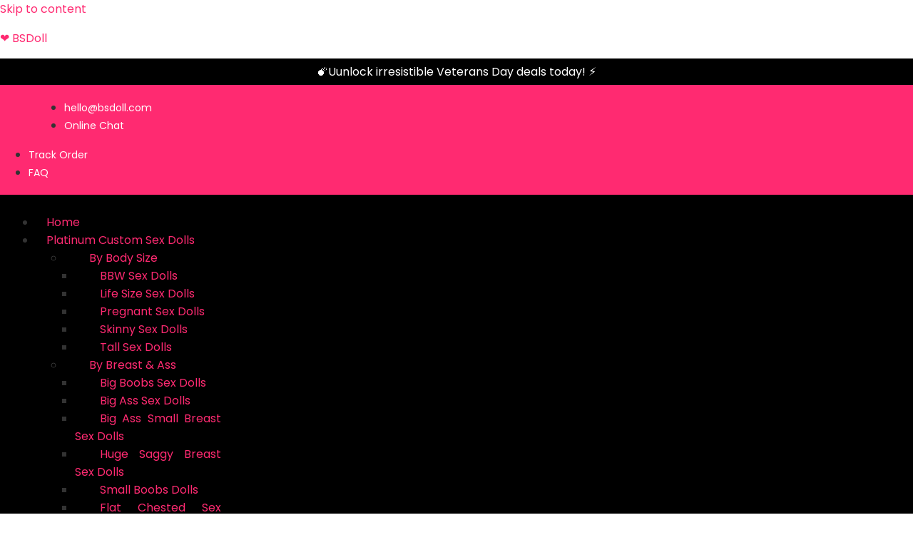

--- FILE ---
content_type: text/html; charset=UTF-8
request_url: https://www.bsdoll.com/product/wm-158-d/
body_size: 69143
content:
<!DOCTYPE html>
<html lang="en-US">
<head>
<meta charset="UTF-8">
<meta name="viewport" content="width=device-width, initial-scale=1">
<link rel="profile" href="https://gmpg.org/xfn/11">
<!--end -->
<meta name='robots' content='index, follow, max-image-preview:large, max-snippet:-1, max-video-preview:-1' />
		<!-- GTM Kit -->
		<script  data-cfasync="false" data-nowprocket="">
			var dataLayer = dataLayer || [];
			window.gtmkit_settings = {"datalayer_name":"dataLayer","console_log":"","wc":{"use_sku":false,"add_shipping_info":{"config":1},"add_payment_info":{"config":1},"view_item":{"config":0},"text":{"wp-block-handpicked-products":"Handpicked Products","wp-block-product-best-sellers":"Best Sellers","wp-block-product-category":"Product Category","wp-block-product-new":"New Products","wp-block-product-on-sale":"Products On Sale","wp-block-products-by-attribute":"Products By Attribute","wp-block-product-tag":"Product Tag","wp-block-product-top-rated":"Top Rated Products","shipping-tier-not-found":"Shipping tier not found","payment-method-not-found":"Payment method not found"}}};
			window.gtmkit_data = {"wc":{"currency":"USD","is_cart":false,"is_checkout":false,"blocks":{}}};
		</script>
		
	<!-- This site is optimized with the Yoast SEO Premium plugin v20.0 (Yoast SEO v20.0) - https://yoast.com/wordpress/plugins/seo/ -->
	<title>WM 158 D - ❤️ BSDoll</title><link rel="stylesheet" href="https://fonts.googleapis.com/css?family=Poppins%3A400%2C500%2C600%7CJost%3A600%7CJost%3A100%2C100italic%2C200%2C200italic%2C300%2C300italic%2C400%2C400italic%2C500%2C500italic%2C600%2C600italic%2C700%2C700italic%2C800%2C800italic%2C900%2C900italic&#038;display=swap" />
	<link rel="canonical" href="https://www.bsdoll.com/product/wm-158-d/" />
	<meta property="og:locale" content="en_US" />
	<meta property="og:type" content="article" />
	<meta property="og:title" content="WM 158 D" />
	<meta property="og:description" content="WM 158 D" />
	<meta property="og:url" content="https://www.bsdoll.com/product/wm-158-d/" />
	<meta property="og:site_name" content="❤️ BSDoll" />
	<meta name="twitter:card" content="summary_large_image" />
	<meta name="twitter:site" content="@DavidK56211779" />
	<script type="application/ld+json" class="yoast-schema-graph">{"@context":"https://schema.org","@graph":[{"@type":"CollectionPage","@id":"https://www.bsdoll.com/product/wm-158-d/","url":"https://www.bsdoll.com/product/wm-158-d/","name":"WM 158 D - ❤️ BSDoll","isPartOf":{"@id":"https://www.bsdoll.com/#website"},"primaryImageOfPage":{"@id":"https://www.bsdoll.com/product/wm-158-d/#primaryimage"},"image":{"@id":"https://www.bsdoll.com/product/wm-158-d/#primaryimage"},"thumbnailUrl":"https://www.bsdoll.com/wp-content/uploads/2023/09/SammyIntrovertedSMSexDoll7.jpg","breadcrumb":{"@id":"https://www.bsdoll.com/product/wm-158-d/#breadcrumb"},"inLanguage":"en-US"},{"@type":"ImageObject","inLanguage":"en-US","@id":"https://www.bsdoll.com/product/wm-158-d/#primaryimage","url":"https://www.bsdoll.com/wp-content/uploads/2023/09/SammyIntrovertedSMSexDoll7.jpg","contentUrl":"https://www.bsdoll.com/wp-content/uploads/2023/09/SammyIntrovertedSMSexDoll7.jpg","width":1200,"height":1800},{"@type":"BreadcrumbList","@id":"https://www.bsdoll.com/product/wm-158-d/#breadcrumb","itemListElement":[{"@type":"ListItem","position":1,"name":"Home","item":"https://www.bsdoll.com/"},{"@type":"ListItem","position":2,"name":"WM 158 D"}]},{"@type":"WebSite","@id":"https://www.bsdoll.com/#website","url":"https://www.bsdoll.com/","name":"BSDoll","description":"Looking for a realistic sex doll? BSDoll is devoted to offer every man, woman or trans a chance to make their fantasies real and have sex on their terms via our silicone love dolls, whenever they want, as often they desire. All cheap sex dolls are made of ultra-realistic TPE Silicone feels like real skin.","publisher":{"@id":"https://www.bsdoll.com/#organization"},"potentialAction":[{"@type":"SearchAction","target":{"@type":"EntryPoint","urlTemplate":"https://www.bsdoll.com/?s={search_term_string}"},"query-input":"required name=search_term_string"}],"inLanguage":"en-US"},{"@type":"Organization","@id":"https://www.bsdoll.com/#organization","name":"BSDoll","url":"https://www.bsdoll.com/","logo":{"@type":"ImageObject","inLanguage":"en-US","@id":"https://www.bsdoll.com/#/schema/logo/image/","url":"https://www.bsdoll.com/wp-content/uploads/2023/06/logo-black.png","contentUrl":"https://www.bsdoll.com/wp-content/uploads/2023/06/logo-black.png","width":400,"height":76,"caption":"BSDoll"},"image":{"@id":"https://www.bsdoll.com/#/schema/logo/image/"},"sameAs":["https://www.instagram.com/bsdoll.world/","https://facebook.com/bsdoll.official","https://twitter.com/DavidK56211779"]}]}</script>
	<!-- / Yoast SEO Premium plugin. -->


<script type='application/javascript' id='pys-version-script'>console.log('PixelYourSite PRO version 9.12.0.1');</script>
<link rel='dns-prefetch' href='//fonts.googleapis.com' />
<link rel='dns-prefetch' href='//www.googletagmanager.com' />
<link href='https://fonts.gstatic.com' crossorigin rel='preconnect' />
<link rel="alternate" type="application/rss+xml" title="❤️ BSDoll &raquo; Feed" href="https://www.bsdoll.com/feed/" />
<link rel="alternate" type="application/rss+xml" title="❤️ BSDoll &raquo; Comments Feed" href="https://www.bsdoll.com/comments/feed/" />
<link rel="alternate" type="application/rss+xml" title="❤️ BSDoll &raquo;  WM 158 D Tag Feed" href="https://www.bsdoll.com/product/wm-158-d/feed/" />
<link rel="preload" href="https://www.bsdoll.com/wp-content/uploads/2023/06/logo-black.png" as="image" />
<style>
img.wp-smiley,
img.emoji {
	display: inline !important;
	border: none !important;
	box-shadow: none !important;
	height: 1em !important;
	width: 1em !important;
	margin: 0 0.07em !important;
	vertical-align: -0.1em !important;
	background: none !important;
	padding: 0 !important;
}
</style>
	<link rel='stylesheet' id='woocommerce-multi-currency-css' href='https://www.bsdoll.com/wp-content/plugins/woocommerce-multi-currency/css/woocommerce-multi-currency.min.css?ver=2.2.5' media='all' />
<style id='woocommerce-multi-currency-inline-css'>
.woocommerce-multi-currency .wmc-list-currencies .wmc-currency.wmc-active,.woocommerce-multi-currency .wmc-list-currencies .wmc-currency:hover {background: #f78080 !important;}
		.woocommerce-multi-currency .wmc-list-currencies .wmc-currency,.woocommerce-multi-currency .wmc-title, .woocommerce-multi-currency.wmc-price-switcher a {background: #212121 !important;}
		.woocommerce-multi-currency .wmc-title, .woocommerce-multi-currency .wmc-list-currencies .wmc-currency span,.woocommerce-multi-currency .wmc-list-currencies .wmc-currency a,.woocommerce-multi-currency.wmc-price-switcher a {color: #ffffff !important;}.woocommerce-multi-currency.wmc-shortcode .wmc-currency{background-color:#ffffff;color:#212121}.woocommerce-multi-currency.wmc-shortcode .wmc-currency.wmc-active,.woocommerce-multi-currency.wmc-shortcode .wmc-current-currency{background-color:#ffffff;color:#212121}.woocommerce-multi-currency.wmc-shortcode.vertical-currency-symbols-circle:not(.wmc-currency-trigger-click) .wmc-currency-wrapper:hover .wmc-sub-currency,.woocommerce-multi-currency.wmc-shortcode.vertical-currency-symbols-circle.wmc-currency-trigger-click .wmc-sub-currency{animation: height_slide 600ms;}@keyframes height_slide {0% {height: 0;} 100% {height: 600%;} }
</style>
<link rel='stylesheet' id='astra-theme-css-css' href='https://www.bsdoll.com/wp-content/themes/astra/assets/css/minified/frontend.min.css?ver=3.7.6' media='all' />
<style id='astra-theme-css-inline-css'>
html{font-size:100%;}a,.page-title{color:#ff2a71;}a:hover,a:focus{color:#ff508a;}body,button,input,select,textarea,.ast-button,.ast-custom-button{font-family:'Poppins',sans-serif;font-weight:400;font-size:16px;font-size:1rem;line-height:1.6;}blockquote{color:#000000;}h1,.entry-content h1,h2,.entry-content h2,h3,.entry-content h3,h4,.entry-content h4,h5,.entry-content h5,h6,.entry-content h6,.site-title,.site-title a{font-family:'Poppins',sans-serif;font-weight:500;text-transform:capitalize;}.site-title{font-size:35px;font-size:2.1875rem;display:none;}header .custom-logo-link img{max-width:230px;}.astra-logo-svg{width:230px;}.ast-archive-description .ast-archive-title{font-size:40px;font-size:2.5rem;}.site-header .site-description{font-size:15px;font-size:0.9375rem;display:none;}.entry-title{font-size:30px;font-size:1.875rem;}h1,.entry-content h1{font-size:90px;font-size:5.625rem;font-family:'Poppins',sans-serif;text-transform:capitalize;}h2,.entry-content h2{font-size:26px;font-size:1.625rem;font-family:'Poppins',sans-serif;text-transform:capitalize;}h3,.entry-content h3{font-size:24px;font-size:1.5rem;font-weight:500;font-family:'Poppins',sans-serif;text-transform:capitalize;}h4,.entry-content h4{font-size:20px;font-size:1.25rem;font-family:'Poppins',sans-serif;text-transform:capitalize;}h5,.entry-content h5{font-size:17px;font-size:1.0625rem;font-family:'Poppins',sans-serif;text-transform:capitalize;}h6,.entry-content h6{font-size:14px;font-size:0.875rem;font-family:'Poppins',sans-serif;text-transform:capitalize;}.ast-single-post .entry-title,.page-title{font-size:30px;font-size:1.875rem;}::selection{background-color:#ff2a71;color:#ffffff;}body,h1,.entry-title a,.entry-content h1,h2,.entry-content h2,h3,.entry-content h3,h4,.entry-content h4,h5,.entry-content h5,h6,.entry-content h6{color:#333333;}.tagcloud a:hover,.tagcloud a:focus,.tagcloud a.current-item{color:#ffffff;border-color:#ff2a71;background-color:#ff2a71;}input:focus,input[type="text"]:focus,input[type="email"]:focus,input[type="url"]:focus,input[type="password"]:focus,input[type="reset"]:focus,input[type="search"]:focus,textarea:focus{border-color:#ff2a71;}input[type="radio"]:checked,input[type=reset],input[type="checkbox"]:checked,input[type="checkbox"]:hover:checked,input[type="checkbox"]:focus:checked,input[type=range]::-webkit-slider-thumb{border-color:#ff2a71;background-color:#ff2a71;box-shadow:none;}.site-footer a:hover + .post-count,.site-footer a:focus + .post-count{background:#ff2a71;border-color:#ff2a71;}.single .nav-links .nav-previous,.single .nav-links .nav-next{color:#ff2a71;}.entry-meta,.entry-meta *{line-height:1.45;color:#ff2a71;}.entry-meta a:hover,.entry-meta a:hover *,.entry-meta a:focus,.entry-meta a:focus *,.page-links > .page-link,.page-links .page-link:hover,.post-navigation a:hover{color:#ff508a;}#cat option,.secondary .calendar_wrap thead a,.secondary .calendar_wrap thead a:visited{color:#ff2a71;}.secondary .calendar_wrap #today,.ast-progress-val span{background:#ff2a71;}.secondary a:hover + .post-count,.secondary a:focus + .post-count{background:#ff2a71;border-color:#ff2a71;}.calendar_wrap #today > a{color:#ffffff;}.page-links .page-link,.single .post-navigation a{color:#ff2a71;}.ast-header-break-point .main-header-bar .ast-button-wrap .menu-toggle{border-radius:0px;}.widget-title{font-size:22px;font-size:1.375rem;color:#333333;}.ast-logo-title-inline .site-logo-img{padding-right:1em;}.site-logo-img img{ transition:all 0.2s linear;}@media (max-width:921px){#ast-desktop-header{display:none;}}@media (min-width:921px){#ast-mobile-header{display:none;}}.wp-block-buttons.aligncenter{justify-content:center;}@media (max-width:782px){.entry-content .wp-block-columns .wp-block-column{margin-left:0px;}}@media (max-width:921px){.ast-separate-container .ast-article-post,.ast-separate-container .ast-article-single{padding:1.5em 2.14em;}.ast-separate-container #primary,.ast-separate-container #secondary{padding:1.5em 0;}#primary,#secondary{padding:1.5em 0;margin:0;}.ast-left-sidebar #content > .ast-container{display:flex;flex-direction:column-reverse;width:100%;}.ast-author-box img.avatar{margin:20px 0 0 0;}}@media (min-width:922px){.ast-separate-container.ast-right-sidebar #primary,.ast-separate-container.ast-left-sidebar #primary{border:0;}.search-no-results.ast-separate-container #primary{margin-bottom:4em;}}.elementor-button-wrapper .elementor-button{border-style:solid;text-decoration:none;border-top-width:0px;border-right-width:0;border-left-width:0px;border-bottom-width:0px;}body .elementor-button.elementor-size-sm,body .elementor-button.elementor-size-xs,body .elementor-button.elementor-size-md,body .elementor-button.elementor-size-lg,body .elementor-button.elementor-size-xl,body .elementor-button{border-radius:20px;padding-top:10px;padding-right:20px;padding-bottom:10px;padding-left:20px;}.elementor-button-wrapper .elementor-button{border-color:#ff2a71;background-color:#ff2a71;}.elementor-button-wrapper .elementor-button:hover,.elementor-button-wrapper .elementor-button:focus{color:#ffffff;background-color:#ff4583;border-color:#ff4583;}.wp-block-button .wp-block-button__link ,.elementor-button-wrapper .elementor-button{color:#ffffff;}.elementor-button-wrapper .elementor-button{font-family:'Jost',sans-serif;font-weight:600;line-height:1;text-transform:uppercase;letter-spacing:3px;}body .elementor-button.elementor-size-sm,body .elementor-button.elementor-size-xs,body .elementor-button.elementor-size-md,body .elementor-button.elementor-size-lg,body .elementor-button.elementor-size-xl,body .elementor-button{font-size:12px;font-size:0.75rem;}.wp-block-button .wp-block-button__link:hover,.wp-block-button .wp-block-button__link:focus{color:#ffffff;background-color:#ff4583;border-color:#ff4583;}.wp-block-button .wp-block-button__link{border-style:solid;border-top-width:0px;border-right-width:0;border-left-width:0px;border-bottom-width:0px;border-color:#ff2a71;background-color:#ff2a71;color:#ffffff;font-family:'Jost',sans-serif;font-weight:600;line-height:1;text-transform:uppercase;letter-spacing:3px;font-size:12px;font-size:0.75rem;border-radius:20px;}.wp-block-buttons .wp-block-button .wp-block-button__link{padding-top:10px;padding-right:20px;padding-bottom:10px;padding-left:20px;}.menu-toggle,button,.ast-button,.ast-custom-button,.button,input#submit,input[type="button"],input[type="submit"],input[type="reset"]{border-style:solid;border-top-width:0px;border-right-width:0;border-left-width:0px;border-bottom-width:0px;color:#ffffff;border-color:#ff2a71;background-color:#ff2a71;border-radius:20px;padding-top:10px;padding-right:20px;padding-bottom:10px;padding-left:20px;font-family:'Jost',sans-serif;font-weight:600;font-size:12px;font-size:0.75rem;line-height:1;text-transform:uppercase;letter-spacing:3px;}button:focus,.menu-toggle:hover,button:hover,.ast-button:hover,.ast-custom-button:hover .button:hover,.ast-custom-button:hover ,input[type=reset]:hover,input[type=reset]:focus,input#submit:hover,input#submit:focus,input[type="button"]:hover,input[type="button"]:focus,input[type="submit"]:hover,input[type="submit"]:focus{color:#ffffff;background-color:#ff4583;border-color:#ff4583;}@media (min-width:544px){.ast-container{max-width:100%;}}@media (max-width:544px){.ast-separate-container .ast-article-post,.ast-separate-container .ast-article-single,.ast-separate-container .comments-title,.ast-separate-container .ast-archive-description{padding:1.5em 1em;}.ast-separate-container #content .ast-container{padding-left:0.54em;padding-right:0.54em;}.ast-separate-container .ast-comment-list li.depth-1{padding:1.5em 1em;margin-bottom:1.5em;}.ast-separate-container .ast-comment-list .bypostauthor{padding:.5em;}.ast-search-menu-icon.ast-dropdown-active .search-field{width:170px;}}@media (max-width:921px){.ast-mobile-header-stack .main-header-bar .ast-search-menu-icon{display:inline-block;}.ast-header-break-point.ast-header-custom-item-outside .ast-mobile-header-stack .main-header-bar .ast-search-icon{margin:0;}.ast-comment-avatar-wrap img{max-width:2.5em;}.ast-separate-container .ast-comment-list li.depth-1{padding:1.5em 2.14em;}.ast-separate-container .comment-respond{padding:2em 2.14em;}.ast-comment-meta{padding:0 1.8888em 1.3333em;}}@media (max-width:921px){.ast-header-break-point .ast-search-menu-icon.slide-search .search-form{right:0;}.ast-header-break-point .ast-mobile-header-stack .ast-search-menu-icon.slide-search .search-form{right:-1em;}}body,.ast-separate-container{background-color:var(--ast-global-color-4);;background-image:none;;}.ast-no-sidebar.ast-separate-container .entry-content .alignfull {margin-left: -6.67em;margin-right: -6.67em;width: auto;}@media (max-width: 1200px) {.ast-no-sidebar.ast-separate-container .entry-content .alignfull {margin-left: -2.4em;margin-right: -2.4em;}}@media (max-width: 768px) {.ast-no-sidebar.ast-separate-container .entry-content .alignfull {margin-left: -2.14em;margin-right: -2.14em;}}@media (max-width: 544px) {.ast-no-sidebar.ast-separate-container .entry-content .alignfull {margin-left: -1em;margin-right: -1em;}}.ast-no-sidebar.ast-separate-container .entry-content .alignwide {margin-left: -20px;margin-right: -20px;}.ast-no-sidebar.ast-separate-container .entry-content .wp-block-column .alignfull,.ast-no-sidebar.ast-separate-container .entry-content .wp-block-column .alignwide {margin-left: auto;margin-right: auto;width: 100%;}@media (max-width:921px){.widget-title{font-size:22px;font-size:1.375rem;}body,button,input,select,textarea,.ast-button,.ast-custom-button{font-size:16px;font-size:1rem;}#secondary,#secondary button,#secondary input,#secondary select,#secondary textarea{font-size:16px;font-size:1rem;}.site-title{display:none;}.ast-archive-description .ast-archive-title{font-size:40px;}.site-header .site-description{display:none;}.entry-title{font-size:30px;}h1,.entry-content h1{font-size:50px;}h2,.entry-content h2{font-size:18px;}h3,.entry-content h3{font-size:28px;}h4,.entry-content h4{font-size:18px;font-size:1.125rem;}h5,.entry-content h5{font-size:16px;font-size:1rem;}.ast-single-post .entry-title,.page-title{font-size:22px;}}@media (max-width:544px){.widget-title{font-size:22px;font-size:1.375rem;}body,button,input,select,textarea,.ast-button,.ast-custom-button{font-size:16px;font-size:1rem;}#secondary,#secondary button,#secondary input,#secondary select,#secondary textarea{font-size:16px;font-size:1rem;}.site-title{display:none;}.ast-archive-description .ast-archive-title{font-size:40px;}.site-header .site-description{display:none;}.entry-title{font-size:30px;}h1,.entry-content h1{font-size:20px;}h2,.entry-content h2{font-size:18px;}h3,.entry-content h3{font-size:20px;}h5,.entry-content h5{font-size:16px;font-size:1rem;}h6,.entry-content h6{font-size:14px;font-size:0.875rem;}.ast-single-post .entry-title,.page-title{font-size:22px;}header .custom-logo-link img,.ast-header-break-point .site-branding img,.ast-header-break-point .custom-logo-link img{max-width:160px;}.astra-logo-svg{width:160px;}.ast-header-break-point .site-logo-img .custom-mobile-logo-link img{max-width:160px;}}@media (max-width:544px){html{font-size:100%;}}@media (min-width:922px){.ast-container{max-width:1240px;}}@font-face {font-family: "Astra";src: url(https://www.bsdoll.com/wp-content/themes/astra/assets/fonts/astra.woff) format("woff"),url(https://www.bsdoll.com/wp-content/themes/astra/assets/fonts/astra.ttf) format("truetype"),url(https://www.bsdoll.com/wp-content/themes/astra/assets/fonts/astra.svg#astra) format("svg");font-weight: normal;font-style: normal;font-display: fallback;}@media (min-width:922px){.main-header-menu .sub-menu .menu-item.ast-left-align-sub-menu:hover > .sub-menu,.main-header-menu .sub-menu .menu-item.ast-left-align-sub-menu.focus > .sub-menu{margin-left:-0px;}}.astra-icon-down_arrow::after {content: "\e900";font-family: Astra;}.astra-icon-close::after {content: "\e5cd";font-family: Astra;}.astra-icon-drag_handle::after {content: "\e25d";font-family: Astra;}.astra-icon-format_align_justify::after {content: "\e235";font-family: Astra;}.astra-icon-menu::after {content: "\e5d2";font-family: Astra;}.astra-icon-reorder::after {content: "\e8fe";font-family: Astra;}.astra-icon-search::after {content: "\e8b6";font-family: Astra;}.astra-icon-zoom_in::after {content: "\e56b";font-family: Astra;}.astra-icon-check-circle::after {content: "\e901";font-family: Astra;}.astra-icon-shopping-cart::after {content: "\f07a";font-family: Astra;}.astra-icon-shopping-bag::after {content: "\f290";font-family: Astra;}.astra-icon-shopping-basket::after {content: "\f291";font-family: Astra;}.astra-icon-circle-o::after {content: "\e903";font-family: Astra;}.astra-icon-certificate::after {content: "\e902";font-family: Astra;}blockquote {padding: 1.2em;}.ast-header-break-point .ast-mobile-header-wrap .ast-above-header-wrap .main-header-bar-navigation .inline-on-mobile .menu-item .menu-link,.ast-header-break-point .ast-mobile-header-wrap .ast-main-header-wrap .main-header-bar-navigation .inline-on-mobile .menu-item .menu-link,.ast-header-break-point .ast-mobile-header-wrap .ast-below-header-wrap .main-header-bar-navigation .inline-on-mobile .menu-item .menu-link {border: none;}.ast-header-break-point .ast-mobile-header-wrap .ast-above-header-wrap .main-header-bar-navigation .inline-on-mobile .menu-item-has-children > .ast-menu-toggle::before,.ast-header-break-point .ast-mobile-header-wrap .ast-main-header-wrap .main-header-bar-navigation .inline-on-mobile .menu-item-has-children > .ast-menu-toggle::before,.ast-header-break-point .ast-mobile-header-wrap .ast-below-header-wrap .main-header-bar-navigation .inline-on-mobile .menu-item-has-children > .ast-menu-toggle::before {font-size: .6rem;}.ast-header-break-point .ast-mobile-header-wrap .ast-flex.inline-on-mobile {flex-wrap: unset;}.ast-header-break-point .ast-mobile-header-wrap .ast-flex.inline-on-mobile .menu-item.ast-submenu-expanded > .sub-menu .menu-link {padding: .1em 1em;}.ast-header-break-point .ast-mobile-header-wrap .ast-flex.inline-on-mobile .menu-item.ast-submenu-expanded > .sub-menu > .menu-item .ast-menu-toggle::before {transform: rotate(-90deg);}.ast-header-break-point .ast-mobile-header-wrap .ast-flex.inline-on-mobile .menu-item.ast-submenu-expanded > .sub-menu > .menu-item.ast-submenu-expanded .ast-menu-toggle::before {transform: rotate(-270deg);}.ast-header-break-point .ast-mobile-header-wrap .ast-flex.inline-on-mobile .menu-item > .sub-menu > .menu-item .menu-link:before {content: none;}.ast-header-break-point .ast-mobile-header-wrap .ast-flex.inline-on-mobile {flex-wrap: unset;}.ast-header-break-point .ast-mobile-header-wrap .ast-flex.inline-on-mobile .menu-item.ast-submenu-expanded > .sub-menu .menu-link {padding: .1em 1em;}.ast-header-break-point .ast-mobile-header-wrap .ast-flex.inline-on-mobile .menu-item.ast-submenu-expanded > .sub-menu > .menu-item .ast-menu-toggle::before {transform: rotate(-90deg);}.ast-header-break-point .ast-mobile-header-wrap .ast-flex.inline-on-mobile .menu-item.ast-submenu-expanded > .sub-menu > .menu-item.ast-submenu-expanded .ast-menu-toggle::before {transform: rotate(-270deg);}.ast-header-break-point .ast-mobile-header-wrap .ast-flex.inline-on-mobile .menu-item > .sub-menu > .menu-item .menu-link:before {content: none;}.ast-header-break-point .inline-on-mobile .sub-menu {width: 150px;}.ast-header-break-point .ast-mobile-header-wrap .ast-flex.inline-on-mobile .menu-item.menu-item-has-children {margin-right: 10px;}.ast-header-break-point .ast-mobile-header-wrap .ast-flex.inline-on-mobile .menu-item.ast-submenu-expanded > .sub-menu {display: block;position: absolute;right: auto;left: 0;}.ast-header-break-point .ast-mobile-header-wrap .ast-flex.inline-on-mobile .menu-item.ast-submenu-expanded > .sub-menu .menu-item .ast-menu-toggle {padding: 0;right: 1em;}.ast-header-break-point .ast-mobile-header-wrap .ast-flex.inline-on-mobile .menu-item.ast-submenu-expanded > .sub-menu > .menu-item > .sub-menu {left: 100%;right: auto;}.ast-header-break-point .ast-mobile-header-wrap .ast-flex.inline-on-mobile .ast-menu-toggle {right: -15px;}.ast-header-break-point .ast-mobile-header-wrap .ast-flex.inline-on-mobile .menu-item.menu-item-has-children {margin-right: 10px;}.ast-header-break-point .ast-mobile-header-wrap .ast-flex.inline-on-mobile .menu-item.ast-submenu-expanded > .sub-menu {display: block;position: absolute;right: auto;left: 0;}.ast-header-break-point .ast-mobile-header-wrap .ast-flex.inline-on-mobile .menu-item.ast-submenu-expanded > .sub-menu > .menu-item > .sub-menu {left: 100%;right: auto;}.ast-header-break-point .ast-mobile-header-wrap .ast-flex.inline-on-mobile .ast-menu-toggle {right: -15px;}:root .has-ast-global-color-0-color{color:var(--ast-global-color-0);}:root .has-ast-global-color-0-background-color{background-color:var(--ast-global-color-0);}:root .wp-block-button .has-ast-global-color-0-color{color:var(--ast-global-color-0);}:root .wp-block-button .has-ast-global-color-0-background-color{background-color:var(--ast-global-color-0);}:root .has-ast-global-color-1-color{color:var(--ast-global-color-1);}:root .has-ast-global-color-1-background-color{background-color:var(--ast-global-color-1);}:root .wp-block-button .has-ast-global-color-1-color{color:var(--ast-global-color-1);}:root .wp-block-button .has-ast-global-color-1-background-color{background-color:var(--ast-global-color-1);}:root .has-ast-global-color-2-color{color:var(--ast-global-color-2);}:root .has-ast-global-color-2-background-color{background-color:var(--ast-global-color-2);}:root .wp-block-button .has-ast-global-color-2-color{color:var(--ast-global-color-2);}:root .wp-block-button .has-ast-global-color-2-background-color{background-color:var(--ast-global-color-2);}:root .has-ast-global-color-3-color{color:var(--ast-global-color-3);}:root .has-ast-global-color-3-background-color{background-color:var(--ast-global-color-3);}:root .wp-block-button .has-ast-global-color-3-color{color:var(--ast-global-color-3);}:root .wp-block-button .has-ast-global-color-3-background-color{background-color:var(--ast-global-color-3);}:root .has-ast-global-color-4-color{color:var(--ast-global-color-4);}:root .has-ast-global-color-4-background-color{background-color:var(--ast-global-color-4);}:root .wp-block-button .has-ast-global-color-4-color{color:var(--ast-global-color-4);}:root .wp-block-button .has-ast-global-color-4-background-color{background-color:var(--ast-global-color-4);}:root .has-ast-global-color-5-color{color:var(--ast-global-color-5);}:root .has-ast-global-color-5-background-color{background-color:var(--ast-global-color-5);}:root .wp-block-button .has-ast-global-color-5-color{color:var(--ast-global-color-5);}:root .wp-block-button .has-ast-global-color-5-background-color{background-color:var(--ast-global-color-5);}:root .has-ast-global-color-6-color{color:var(--ast-global-color-6);}:root .has-ast-global-color-6-background-color{background-color:var(--ast-global-color-6);}:root .wp-block-button .has-ast-global-color-6-color{color:var(--ast-global-color-6);}:root .wp-block-button .has-ast-global-color-6-background-color{background-color:var(--ast-global-color-6);}:root .has-ast-global-color-7-color{color:var(--ast-global-color-7);}:root .has-ast-global-color-7-background-color{background-color:var(--ast-global-color-7);}:root .wp-block-button .has-ast-global-color-7-color{color:var(--ast-global-color-7);}:root .wp-block-button .has-ast-global-color-7-background-color{background-color:var(--ast-global-color-7);}:root .has-ast-global-color-8-color{color:var(--ast-global-color-8);}:root .has-ast-global-color-8-background-color{background-color:var(--ast-global-color-8);}:root .wp-block-button .has-ast-global-color-8-color{color:var(--ast-global-color-8);}:root .wp-block-button .has-ast-global-color-8-background-color{background-color:var(--ast-global-color-8);}:root{--ast-global-color-0:#ff2a71;--ast-global-color-1:#ff2a71;--ast-global-color-2:#2B161B;--ast-global-color-3:#333333;--ast-global-color-4:#F6F3F5;--ast-global-color-5:#FFFFFF;--ast-global-color-6:#000000;--ast-global-color-7:#333333;--ast-global-color-8:#F6F7F8;}.ast-breadcrumbs .trail-browse,.ast-breadcrumbs .trail-items,.ast-breadcrumbs .trail-items li{display:inline-block;margin:0;padding:0;border:none;background:inherit;text-indent:0;}.ast-breadcrumbs .trail-browse{font-size:inherit;font-style:inherit;font-weight:inherit;color:inherit;}.ast-breadcrumbs .trail-items{list-style:none;}.trail-items li::after{padding:0 0.3em;content:"\00bb";}.trail-items li:last-of-type::after{display:none;}h1,.entry-content h1,h2,.entry-content h2,h3,.entry-content h3,h4,.entry-content h4,h5,.entry-content h5,h6,.entry-content h6{color:#2b161b;}@media (max-width:921px){.ast-builder-grid-row-container.ast-builder-grid-row-tablet-3-firstrow .ast-builder-grid-row > *:first-child,.ast-builder-grid-row-container.ast-builder-grid-row-tablet-3-lastrow .ast-builder-grid-row > *:last-child{grid-column:1 / -1;}}@media (max-width:544px){.ast-builder-grid-row-container.ast-builder-grid-row-mobile-3-firstrow .ast-builder-grid-row > *:first-child,.ast-builder-grid-row-container.ast-builder-grid-row-mobile-3-lastrow .ast-builder-grid-row > *:last-child{grid-column:1 / -1;}}.ast-builder-layout-element[data-section="title_tagline"]{display:flex;}@media (max-width:921px){.ast-header-break-point .ast-builder-layout-element[data-section="title_tagline"]{display:flex;}}@media (max-width:544px){.ast-header-break-point .ast-builder-layout-element[data-section="title_tagline"]{display:flex;}}.ast-builder-menu-1{font-family:inherit;font-weight:inherit;text-transform:uppercase;}.ast-builder-menu-1 .menu-item > .menu-link{font-size:14px;font-size:0.875rem;color:#000000;padding-top:0px;padding-bottom:0px;padding-left:0px;padding-right:0px;}.ast-builder-menu-1 .menu-item > .ast-menu-toggle{color:#000000;}.ast-builder-menu-1 .menu-item:hover > .menu-link,.ast-builder-menu-1 .inline-on-mobile .menu-item:hover > .ast-menu-toggle{color:#000000;background:rgba(0,0,0,0);}.ast-builder-menu-1 .menu-item:hover > .ast-menu-toggle{color:#000000;}.ast-builder-menu-1 .menu-item.current-menu-item > .menu-link,.ast-builder-menu-1 .inline-on-mobile .menu-item.current-menu-item > .ast-menu-toggle,.ast-builder-menu-1 .current-menu-ancestor > .menu-link{color:#000000;}.ast-builder-menu-1 .menu-item.current-menu-item > .ast-menu-toggle{color:#000000;}.ast-builder-menu-1 .sub-menu,.ast-builder-menu-1 .inline-on-mobile .sub-menu{border-top-width:0;border-bottom-width:0;border-right-width:0;border-left-width:0;border-color:#ff2a71;border-style:solid;width:1000px;border-radius:0;}.ast-builder-menu-1 .main-header-menu > .menu-item > .sub-menu,.ast-builder-menu-1 .main-header-menu > .menu-item > .astra-full-megamenu-wrapper{margin-top:0;}.ast-desktop .ast-builder-menu-1 .main-header-menu > .menu-item > .sub-menu:before,.ast-desktop .ast-builder-menu-1 .main-header-menu > .menu-item > .astra-full-megamenu-wrapper:before{height:calc( 0px + 5px );}.ast-builder-menu-1 .menu-item.menu-item-has-children > .ast-menu-toggle{top:0px;right:calc( 0px - 0.907em );}.ast-builder-menu-1 .main-header-menu,.ast-header-break-point .ast-builder-menu-1 .main-header-menu{margin-top:0px;margin-bottom:0px;margin-left:0px;margin-right:0px;}.ast-builder-menu-1 .main-header-menu,.ast-builder-menu-1 .main-header-menu .sub-menu{background-color:rgba(0,0,0,0);;background-image:none;;}.ast-desktop .ast-builder-menu-1 .menu-item .sub-menu .menu-link{border-bottom-width:0px;border-color:rgba(235,235,235,0);border-style:solid;}.ast-desktop .ast-builder-menu-1 .menu-item .sub-menu .menu-item:last-child .menu-link{border-bottom-width:0;}@media (max-width:921px){.ast-header-break-point .ast-builder-menu-1 .main-header-menu .menu-item > .menu-link{padding-top:0px;padding-bottom:0px;padding-left:0px;padding-right:0px;}.ast-builder-menu-1 .main-header-menu .menu-item > .menu-link{color:var(--ast-global-color-3);}.ast-builder-menu-1 .menu-item > .ast-menu-toggle{color:var(--ast-global-color-3);}.ast-builder-menu-1 .menu-item:hover > .menu-link,.ast-builder-menu-1 .inline-on-mobile .menu-item:hover > .ast-menu-toggle{color:#ec46b4;background:rgba(0,0,0,0);}.ast-builder-menu-1 .menu-item:hover > .ast-menu-toggle{color:#ec46b4;}.ast-builder-menu-1 .menu-item.current-menu-item > .menu-link,.ast-builder-menu-1 .inline-on-mobile .menu-item.current-menu-item > .ast-menu-toggle,.ast-builder-menu-1 .current-menu-ancestor > .menu-link,.ast-builder-menu-1 .current-menu-ancestor > .ast-menu-toggle{color:#ec46b4;background:rgba(246,243,245,0);}.ast-builder-menu-1 .menu-item.current-menu-item > .ast-menu-toggle{color:#ec46b4;}.ast-header-break-point .ast-builder-menu-1 .menu-item.menu-item-has-children > .ast-menu-toggle{top:0px;right:calc( 0px - 0.907em );}.ast-builder-menu-1 .menu-item-has-children > .menu-link:after{content:unset;}.ast-builder-menu-1 .main-header-menu,.ast-header-break-point .ast-builder-menu-1 .main-header-menu{margin-top:0px;margin-bottom:0px;margin-left:0px;margin-right:0px;}.ast-builder-menu-1 .main-header-menu,.ast-builder-menu-1 .main-header-menu .sub-menu{background-color:rgba(0,0,0,0);;background-image:none;;}}@media (max-width:544px){.ast-builder-menu-1 .main-header-menu .menu-item > .menu-link{color:var(--ast-global-color-3);}.ast-builder-menu-1 .menu-item> .ast-menu-toggle{color:var(--ast-global-color-3);}.ast-builder-menu-1 .menu-item:hover > .menu-link,.ast-builder-menu-1 .inline-on-mobile .menu-item:hover > .ast-menu-toggle{color:#ec46b4;}.ast-builder-menu-1 .menu-item:hover> .ast-menu-toggle{color:#ec46b4;}.ast-builder-menu-1 .menu-item.current-menu-item > .menu-link,.ast-builder-menu-1 .inline-on-mobile .menu-item.current-menu-item > .ast-menu-toggle,.ast-builder-menu-1 .current-menu-ancestor > .menu-link,.ast-builder-menu-1 .current-menu-ancestor > .ast-menu-toggle{color:#ec46b4;}.ast-builder-menu-1 .menu-item.current-menu-item> .ast-menu-toggle{color:#ec46b4;}.ast-header-break-point .ast-builder-menu-1 .menu-item.menu-item-has-children > .ast-menu-toggle{top:0;}}.ast-builder-menu-1{display:flex;}@media (max-width:921px){.ast-header-break-point .ast-builder-menu-1{display:flex;}}@media (max-width:544px){.ast-header-break-point .ast-builder-menu-1{display:flex;}}.ast-desktop .ast-menu-hover-style-underline > .menu-item > .menu-link:before,.ast-desktop .ast-menu-hover-style-overline > .menu-item > .menu-link:before {content: "";position: absolute;width: 100%;right: 50%;height: 1px;background-color: transparent;transform: scale(0,0) translate(-50%,0);transition: transform .3s ease-in-out,color .0s ease-in-out;}.ast-desktop .ast-menu-hover-style-underline > .menu-item:hover > .menu-link:before,.ast-desktop .ast-menu-hover-style-overline > .menu-item:hover > .menu-link:before {width: calc(100% - 1.2em);background-color: currentColor;transform: scale(1,1) translate(50%,0);}.ast-desktop .ast-menu-hover-style-underline > .menu-item > .menu-link:before {bottom: 0;}.ast-desktop .ast-menu-hover-style-overline > .menu-item > .menu-link:before {top: 0;}.ast-desktop .ast-menu-hover-style-zoom > .menu-item > .menu-link:hover {transition: all .3s ease;transform: scale(1.2);}.main-header-bar .main-header-bar-navigation .ast-search-icon {display: block;z-index: 4;position: relative;}.ast-search-icon {z-index: 4;position: relative;line-height: normal;}.main-header-bar .ast-search-menu-icon .search-form {background-color: #ffffff;}.ast-search-menu-icon.ast-dropdown-active.slide-search .search-form {visibility: visible;opacity: 1;}.ast-search-menu-icon .search-form {border: 1px solid #e7e7e7;line-height: normal;padding: 0 3em 0 0;border-radius: 2px;display: inline-block;-webkit-backface-visibility: hidden;backface-visibility: hidden;position: relative;color: inherit;background-color: #fff;}.ast-search-menu-icon .astra-search-icon {-js-display: flex;display: flex;line-height: normal;}.ast-search-menu-icon .astra-search-icon:focus {outline: none;}.ast-search-menu-icon .search-field {border: none;background-color: transparent;transition: width .2s;border-radius: inherit;color: inherit;font-size: inherit;width: 0;color: #757575;}.ast-search-menu-icon .search-submit {display: none;background: none;border: none;font-size: 1.3em;color: #757575;}.ast-search-menu-icon.ast-dropdown-active {visibility: visible;opacity: 1;position: relative;}.ast-search-menu-icon.ast-dropdown-active .search-field {width: 235px;}.ast-header-search .ast-search-menu-icon.slide-search .search-form,.ast-header-search .ast-search-menu-icon.ast-inline-search .search-form {-js-display: flex;display: flex;align-items: center;}.ast-search-menu-icon.ast-inline-search .search-field {width : 100%;padding : 0.60em;padding-right : 5.5em;}.site-header-section-left .ast-search-menu-icon.slide-search .search-form {padding-left: 3em;padding-right: unset;left: -1em;right: unset;}.site-header-section-left .ast-search-menu-icon.slide-search .search-form .search-field {margin-right: unset;margin-left: 10px;}.ast-search-menu-icon.slide-search .search-form {-webkit-backface-visibility: visible;backface-visibility: visible;visibility: hidden;opacity: 0;transition: all .2s;position: absolute;z-index: 3;right: -1em;top: 50%;transform: translateY(-50%);}.ast-header-search .ast-search-menu-icon .search-form .search-field:-ms-input-placeholder,.ast-header-search .ast-search-menu-icon .search-form .search-field:-ms-input-placeholder{opacity:0.5;}.ast-header-search .ast-search-menu-icon.slide-search .search-form,.ast-header-search .ast-search-menu-icon.ast-inline-search .search-form{-js-display:flex;display:flex;align-items:center;}.ast-builder-layout-element.ast-header-search{height:auto;}.ast-header-search .astra-search-icon{font-size:18px;}.ast-header-search .ast-search-menu-icon.ast-dropdown-active .search-field{margin-right:8px;}@media (max-width:921px){.ast-header-search .astra-search-icon{font-size:18px;}.ast-header-search .ast-search-menu-icon.ast-dropdown-active .search-field{margin-right:8px;}}@media (max-width:544px){.ast-header-search .astra-search-icon{color:#000000;font-size:20px;}.ast-header-search .search-field::placeholder{color:#000000;}.ast-header-search .ast-search-menu-icon.ast-dropdown-active .search-field{margin-right:10px;}}.ast-header-search{display:flex;}@media (max-width:921px){.ast-header-break-point .ast-header-search{display:flex;}}@media (max-width:544px){.ast-header-break-point .ast-header-search{display:none;}}.ast-header-account-type-icon{-js-display:inline-flex;display:inline-flex;align-self:center;vertical-align:middle;}.ast-header-account-type-avatar .avatar{display:inline;border-radius:100%;max-width:100%;}.as.site-header-focus-item.ast-header-account:hover > .customize-partial-edit-shortcut{opacity:0;}.site-header-focus-item.ast-header-account:hover > * > .customize-partial-edit-shortcut{opacity:1;}.ast-header-account-wrap .ast-header-account-type-icon .ahfb-svg-iconset svg path:not( .ast-hf-account-unfill ),.ast-header-account-wrap .ast-header-account-type-icon .ahfb-svg-iconset svg circle{fill:#000000;}.ast-mobile-popup-content .ast-header-account-wrap .ast-header-account-type-icon .ahfb-svg-iconset svg path:not( .ast-hf-account-unfill ),.ast-mobile-popup-content .ast-header-account-wrap .ast-header-account-type-icon .ahfb-svg-iconset svg circle{fill:#000000;}.ast-header-account-wrap .ast-header-account-type-icon .ahfb-svg-iconset svg{height:18px;width:18px;}.ast-header-account-wrap .ast-header-account-type-avatar .avatar{width:40px;}@media (max-width:921px){.ast-header-account-wrap .ast-header-account-type-icon .ahfb-svg-iconset svg{height:18px;width:18px;}.ast-header-account-wrap .ast-header-account-type-avatar .avatar{width:20px;}}@media (max-width:544px){.ast-header-account-wrap .ast-header-account-type-icon .ahfb-svg-iconset svg{height:18px;width:18px;}.ast-header-account-wrap .ast-header-account-type-avatar .avatar{width:20px;}}.ast-header-account-wrap{display:flex;}@media (max-width:921px){.ast-header-break-point .ast-header-account-wrap{display:flex;}}@media (max-width:544px){.ast-header-break-point .ast-header-account-wrap{display:flex;}}.elementor-template-full-width .ast-container{display:block;}@media (max-width:544px){.elementor-element .elementor-wc-products .woocommerce[class*="columns-"] ul.products li.product{width:auto;margin:0;}.elementor-element .woocommerce .woocommerce-result-count{float:none;}}.ast-header-break-point .main-header-bar{border-bottom-width:0;}@media (min-width:922px){.main-header-bar{border-bottom-width:0;}}.ast-safari-browser-less-than-11 .main-header-menu .menu-item, .ast-safari-browser-less-than-11 .main-header-bar .ast-masthead-custom-menu-items{display:block;}.main-header-menu .menu-item, #astra-footer-menu .menu-item, .main-header-bar .ast-masthead-custom-menu-items{-js-display:flex;display:flex;-webkit-box-pack:center;-webkit-justify-content:center;-moz-box-pack:center;-ms-flex-pack:center;justify-content:center;-webkit-box-orient:vertical;-webkit-box-direction:normal;-webkit-flex-direction:column;-moz-box-orient:vertical;-moz-box-direction:normal;-ms-flex-direction:column;flex-direction:column;}.main-header-menu > .menu-item > .menu-link, #astra-footer-menu > .menu-item > .menu-link{height:100%;-webkit-box-align:center;-webkit-align-items:center;-moz-box-align:center;-ms-flex-align:center;align-items:center;-js-display:flex;display:flex;}.main-header-menu .sub-menu .menu-item.menu-item-has-children > .menu-link:after{position:absolute;right:1em;top:50%;transform:translate(0,-50%) rotate(270deg);}.ast-header-break-point .main-header-bar .main-header-bar-navigation .page_item_has_children > .ast-menu-toggle::before, .ast-header-break-point .main-header-bar .main-header-bar-navigation .menu-item-has-children > .ast-menu-toggle::before, .ast-mobile-popup-drawer .main-header-bar-navigation .menu-item-has-children>.ast-menu-toggle::before, .ast-header-break-point .ast-mobile-header-wrap .main-header-bar-navigation .menu-item-has-children > .ast-menu-toggle::before{font-weight:bold;content:"\e900";font-family:Astra;text-decoration:inherit;display:inline-block;}.ast-header-break-point .main-navigation ul.sub-menu .menu-item .menu-link:before{content:"\e900";font-family:Astra;font-size:.65em;text-decoration:inherit;display:inline-block;transform:translate(0, -2px) rotateZ(270deg);margin-right:5px;}.widget_search .search-form:after{font-family:Astra;font-size:1.2em;font-weight:normal;content:"\e8b6";position:absolute;top:50%;right:15px;transform:translate(0, -50%);}.astra-search-icon::before{content:"\e8b6";font-family:Astra;font-style:normal;font-weight:normal;text-decoration:inherit;text-align:center;-webkit-font-smoothing:antialiased;-moz-osx-font-smoothing:grayscale;}.main-header-bar .main-header-bar-navigation .page_item_has_children > a:after, .main-header-bar .main-header-bar-navigation .menu-item-has-children > a:after, .site-header-focus-item .main-header-bar-navigation .menu-item-has-children > .menu-link:after{content:"\e900";display:inline-block;font-family:Astra;font-size:.6rem;font-weight:bold;text-rendering:auto;-webkit-font-smoothing:antialiased;-moz-osx-font-smoothing:grayscale;margin-left:10px;line-height:normal;}.ast-mobile-popup-drawer .main-header-bar-navigation .ast-submenu-expanded>.ast-menu-toggle::before{transform:rotateX(180deg);}.ast-header-break-point .main-header-bar-navigation .menu-item-has-children > .menu-link:after{display:none;}.ast-separate-container .blog-layout-1, .ast-separate-container .blog-layout-2, .ast-separate-container .blog-layout-3{background-color:transparent;background-image:none;}.ast-separate-container .ast-article-post{background-color:var(--ast-global-color-5);;background-image:none;;}@media (max-width:921px){.ast-separate-container .ast-article-post{background-color:rgba(0,0,0,0);;background-image:none;;}}@media (max-width:544px){.ast-separate-container .ast-article-post{background-color:rgba(0,0,0,0);;background-image:none;;}}.ast-separate-container .ast-article-single:not(.ast-related-post), .ast-separate-container .comments-area .comment-respond,.ast-separate-container .comments-area .ast-comment-list li, .ast-separate-container .ast-woocommerce-container, .ast-separate-container .error-404, .ast-separate-container .no-results, .single.ast-separate-container .ast-author-meta, .ast-separate-container .related-posts-title-wrapper, .ast-separate-container.ast-two-container #secondary .widget,.ast-separate-container .comments-count-wrapper, .ast-box-layout.ast-plain-container .site-content,.ast-padded-layout.ast-plain-container .site-content, .ast-separate-container .comments-area .comments-title{background-color:var(--ast-global-color-5);;background-image:none;;}@media (max-width:921px){.ast-separate-container .ast-article-single:not(.ast-related-post), .ast-separate-container .comments-area .comment-respond,.ast-separate-container .comments-area .ast-comment-list li, .ast-separate-container .ast-woocommerce-container, .ast-separate-container .error-404, .ast-separate-container .no-results, .single.ast-separate-container .ast-author-meta, .ast-separate-container .related-posts-title-wrapper, .ast-separate-container.ast-two-container #secondary .widget,.ast-separate-container .comments-count-wrapper, .ast-box-layout.ast-plain-container .site-content,.ast-padded-layout.ast-plain-container .site-content, .ast-separate-container .comments-area .comments-title{background-color:rgba(0,0,0,0);;background-image:none;;}}@media (max-width:544px){.ast-separate-container .ast-article-single:not(.ast-related-post), .ast-separate-container .comments-area .comment-respond,.ast-separate-container .comments-area .ast-comment-list li, .ast-separate-container .ast-woocommerce-container, .ast-separate-container .error-404, .ast-separate-container .no-results, .single.ast-separate-container .ast-author-meta, .ast-separate-container .related-posts-title-wrapper, .ast-separate-container.ast-two-container #secondary .widget,.ast-separate-container .comments-count-wrapper, .ast-box-layout.ast-plain-container .site-content,.ast-padded-layout.ast-plain-container .site-content, .ast-separate-container .comments-area .comments-title{background-color:rgba(0,0,0,0);;background-image:none;;}}.ast-mobile-header-content > *,.ast-desktop-header-content > * {padding: 10px 0;height: auto;}.ast-mobile-header-content > *:first-child,.ast-desktop-header-content > *:first-child {padding-top: 10px;}.ast-mobile-header-content > .ast-builder-menu,.ast-desktop-header-content > .ast-builder-menu {padding-top: 0;}.ast-mobile-header-content > *:last-child,.ast-desktop-header-content > *:last-child {padding-bottom: 0;}.ast-mobile-header-content .ast-search-menu-icon.ast-inline-search label,.ast-desktop-header-content .ast-search-menu-icon.ast-inline-search label {width: 100%;}.ast-desktop-header-content .main-header-bar-navigation .ast-submenu-expanded > .ast-menu-toggle::before {transform: rotateX(180deg);}#ast-desktop-header .ast-desktop-header-content,.ast-mobile-header-content .ast-search-icon,.ast-desktop-header-content .ast-search-icon,.ast-mobile-header-wrap .ast-mobile-header-content,.ast-main-header-nav-open.ast-popup-nav-open .ast-mobile-header-wrap .ast-mobile-header-content,.ast-main-header-nav-open.ast-popup-nav-open .ast-desktop-header-content {display: none;}.ast-main-header-nav-open.ast-header-break-point #ast-desktop-header .ast-desktop-header-content,.ast-main-header-nav-open.ast-header-break-point .ast-mobile-header-wrap .ast-mobile-header-content {display: block;}.ast-desktop .ast-desktop-header-content .astra-menu-animation-slide-up > .menu-item > .sub-menu,.ast-desktop .ast-desktop-header-content .astra-menu-animation-slide-up > .menu-item .menu-item > .sub-menu,.ast-desktop .ast-desktop-header-content .astra-menu-animation-slide-down > .menu-item > .sub-menu,.ast-desktop .ast-desktop-header-content .astra-menu-animation-slide-down > .menu-item .menu-item > .sub-menu,.ast-desktop .ast-desktop-header-content .astra-menu-animation-fade > .menu-item > .sub-menu,.ast-desktop .ast-desktop-header-content .astra-menu-animation-fade > .menu-item .menu-item > .sub-menu {opacity: 1;visibility: visible;}.ast-hfb-header.ast-default-menu-enable.ast-header-break-point .ast-mobile-header-wrap .ast-mobile-header-content .main-header-bar-navigation {width: unset;margin: unset;}.ast-mobile-header-content.content-align-flex-end .main-header-bar-navigation .menu-item-has-children > .ast-menu-toggle,.ast-desktop-header-content.content-align-flex-end .main-header-bar-navigation .menu-item-has-children > .ast-menu-toggle {left: calc( 20px - 0.907em);}.ast-mobile-header-content .ast-search-menu-icon,.ast-mobile-header-content .ast-search-menu-icon.slide-search,.ast-desktop-header-content .ast-search-menu-icon,.ast-desktop-header-content .ast-search-menu-icon.slide-search {width: 100%;position: relative;display: block;right: auto;transform: none;}.ast-mobile-header-content .ast-search-menu-icon.slide-search .search-form,.ast-mobile-header-content .ast-search-menu-icon .search-form,.ast-desktop-header-content .ast-search-menu-icon.slide-search .search-form,.ast-desktop-header-content .ast-search-menu-icon .search-form {right: 0;visibility: visible;opacity: 1;position: relative;top: auto;transform: none;padding: 0;display: block;overflow: hidden;}.ast-mobile-header-content .ast-search-menu-icon.ast-inline-search .search-field,.ast-mobile-header-content .ast-search-menu-icon .search-field,.ast-desktop-header-content .ast-search-menu-icon.ast-inline-search .search-field,.ast-desktop-header-content .ast-search-menu-icon .search-field {width: 100%;padding-right: 5.5em;}.ast-mobile-header-content .ast-search-menu-icon .search-submit,.ast-desktop-header-content .ast-search-menu-icon .search-submit {display: block;position: absolute;height: 100%;top: 0;right: 0;padding: 0 1em;border-radius: 0;}.ast-hfb-header.ast-default-menu-enable.ast-header-break-point .ast-mobile-header-wrap .ast-mobile-header-content .main-header-bar-navigation ul .sub-menu .menu-link {padding-left: 30px;}.ast-hfb-header.ast-default-menu-enable.ast-header-break-point .ast-mobile-header-wrap .ast-mobile-header-content .main-header-bar-navigation .sub-menu .menu-item .menu-item .menu-link {padding-left: 40px;}.ast-mobile-popup-drawer.active .ast-mobile-popup-inner{background-color:var(--ast-global-color-5);;}.ast-mobile-header-wrap .ast-mobile-header-content, .ast-desktop-header-content{background-color:var(--ast-global-color-5);;}.ast-mobile-popup-content > *, .ast-mobile-header-content > *, .ast-desktop-popup-content > *, .ast-desktop-header-content > *{padding-top:0;padding-bottom:0;}.content-align-flex-start .ast-builder-layout-element{justify-content:flex-start;}.content-align-flex-start .main-header-menu{text-align:left;}.ast-mobile-popup-drawer.active .menu-toggle-close{color:#3a3a3a;}.ast-mobile-header-wrap .ast-primary-header-bar,.ast-primary-header-bar .site-primary-header-wrap{min-height:70px;}.ast-desktop .ast-primary-header-bar .main-header-menu > .menu-item{line-height:70px;}#masthead .ast-container,.site-header-focus-item + .ast-breadcrumbs-wrapper{max-width:100%;padding-left:35px;padding-right:35px;}@media (max-width:921px){#masthead .ast-mobile-header-wrap .ast-primary-header-bar,#masthead .ast-mobile-header-wrap .ast-below-header-bar{padding-left:20px;padding-right:20px;}}.ast-header-break-point .ast-primary-header-bar{border-bottom-width:0;border-bottom-color:#eaeaea;border-bottom-style:solid;}@media (min-width:922px){.ast-primary-header-bar{border-bottom-width:0;border-bottom-color:#eaeaea;border-bottom-style:solid;}}.ast-primary-header-bar{background-color:var(--ast-global-color-5);;background-image:none;;}.ast-primary-header-bar{display:block;}@media (max-width:921px){.ast-header-break-point .ast-primary-header-bar{display:grid;}}@media (max-width:544px){.ast-header-break-point .ast-primary-header-bar{display:grid;}}[data-section="section-header-mobile-trigger"] .ast-button-wrap .ast-mobile-menu-trigger-minimal{color:#000000;border:none;background:transparent;}[data-section="section-header-mobile-trigger"] .ast-button-wrap .mobile-menu-toggle-icon .ast-mobile-svg{width:16px;height:16px;fill:#000000;}[data-section="section-header-mobile-trigger"] .ast-button-wrap .mobile-menu-wrap .mobile-menu{color:#000000;font-size:0;}:root{--e-global-color-astglobalcolor0:#ff2a71;--e-global-color-astglobalcolor1:#ff2a71;--e-global-color-astglobalcolor2:#2B161B;--e-global-color-astglobalcolor3:#333333;--e-global-color-astglobalcolor4:#F6F3F5;--e-global-color-astglobalcolor5:#FFFFFF;--e-global-color-astglobalcolor6:#000000;--e-global-color-astglobalcolor7:#333333;--e-global-color-astglobalcolor8:#F6F7F8;}
</style>

<link rel='stylesheet' id='astra-menu-animation-css' href='https://www.bsdoll.com/wp-content/themes/astra/assets/css/minified/menu-animation.min.css?ver=3.7.6' media='all' />
<link rel='stylesheet' id='wp-block-library-css' href='https://www.bsdoll.com/wp-includes/css/dist/block-library/style.min.css?ver=6.2.2' media='all' />
<link rel='stylesheet' id='wc-blocks-vendors-style-css' href='https://www.bsdoll.com/wp-content/plugins/woocommerce/packages/woocommerce-blocks/build/wc-blocks-vendors-style.css?ver=10.2.3' media='all' />
<link rel='stylesheet' id='wc-blocks-style-css' href='https://www.bsdoll.com/wp-content/plugins/woocommerce/packages/woocommerce-blocks/build/wc-blocks-style.css?ver=10.2.3' media='all' />
<style id='global-styles-inline-css'>
body{--wp--preset--color--black: #000000;--wp--preset--color--cyan-bluish-gray: #abb8c3;--wp--preset--color--white: #ffffff;--wp--preset--color--pale-pink: #f78da7;--wp--preset--color--vivid-red: #cf2e2e;--wp--preset--color--luminous-vivid-orange: #ff6900;--wp--preset--color--luminous-vivid-amber: #fcb900;--wp--preset--color--light-green-cyan: #7bdcb5;--wp--preset--color--vivid-green-cyan: #00d084;--wp--preset--color--pale-cyan-blue: #8ed1fc;--wp--preset--color--vivid-cyan-blue: #0693e3;--wp--preset--color--vivid-purple: #9b51e0;--wp--preset--color--ast-global-color-0: var(--ast-global-color-0);--wp--preset--color--ast-global-color-1: var(--ast-global-color-1);--wp--preset--color--ast-global-color-2: var(--ast-global-color-2);--wp--preset--color--ast-global-color-3: var(--ast-global-color-3);--wp--preset--color--ast-global-color-4: var(--ast-global-color-4);--wp--preset--color--ast-global-color-5: var(--ast-global-color-5);--wp--preset--color--ast-global-color-6: var(--ast-global-color-6);--wp--preset--color--ast-global-color-7: var(--ast-global-color-7);--wp--preset--color--ast-global-color-8: var(--ast-global-color-8);--wp--preset--gradient--vivid-cyan-blue-to-vivid-purple: linear-gradient(135deg,rgba(6,147,227,1) 0%,rgb(155,81,224) 100%);--wp--preset--gradient--light-green-cyan-to-vivid-green-cyan: linear-gradient(135deg,rgb(122,220,180) 0%,rgb(0,208,130) 100%);--wp--preset--gradient--luminous-vivid-amber-to-luminous-vivid-orange: linear-gradient(135deg,rgba(252,185,0,1) 0%,rgba(255,105,0,1) 100%);--wp--preset--gradient--luminous-vivid-orange-to-vivid-red: linear-gradient(135deg,rgba(255,105,0,1) 0%,rgb(207,46,46) 100%);--wp--preset--gradient--very-light-gray-to-cyan-bluish-gray: linear-gradient(135deg,rgb(238,238,238) 0%,rgb(169,184,195) 100%);--wp--preset--gradient--cool-to-warm-spectrum: linear-gradient(135deg,rgb(74,234,220) 0%,rgb(151,120,209) 20%,rgb(207,42,186) 40%,rgb(238,44,130) 60%,rgb(251,105,98) 80%,rgb(254,248,76) 100%);--wp--preset--gradient--blush-light-purple: linear-gradient(135deg,rgb(255,206,236) 0%,rgb(152,150,240) 100%);--wp--preset--gradient--blush-bordeaux: linear-gradient(135deg,rgb(254,205,165) 0%,rgb(254,45,45) 50%,rgb(107,0,62) 100%);--wp--preset--gradient--luminous-dusk: linear-gradient(135deg,rgb(255,203,112) 0%,rgb(199,81,192) 50%,rgb(65,88,208) 100%);--wp--preset--gradient--pale-ocean: linear-gradient(135deg,rgb(255,245,203) 0%,rgb(182,227,212) 50%,rgb(51,167,181) 100%);--wp--preset--gradient--electric-grass: linear-gradient(135deg,rgb(202,248,128) 0%,rgb(113,206,126) 100%);--wp--preset--gradient--midnight: linear-gradient(135deg,rgb(2,3,129) 0%,rgb(40,116,252) 100%);--wp--preset--duotone--dark-grayscale: url('#wp-duotone-dark-grayscale');--wp--preset--duotone--grayscale: url('#wp-duotone-grayscale');--wp--preset--duotone--purple-yellow: url('#wp-duotone-purple-yellow');--wp--preset--duotone--blue-red: url('#wp-duotone-blue-red');--wp--preset--duotone--midnight: url('#wp-duotone-midnight');--wp--preset--duotone--magenta-yellow: url('#wp-duotone-magenta-yellow');--wp--preset--duotone--purple-green: url('#wp-duotone-purple-green');--wp--preset--duotone--blue-orange: url('#wp-duotone-blue-orange');--wp--preset--font-size--small: 13px;--wp--preset--font-size--medium: 20px;--wp--preset--font-size--large: 36px;--wp--preset--font-size--x-large: 42px;--wp--preset--spacing--20: 0.44rem;--wp--preset--spacing--30: 0.67rem;--wp--preset--spacing--40: 1rem;--wp--preset--spacing--50: 1.5rem;--wp--preset--spacing--60: 2.25rem;--wp--preset--spacing--70: 3.38rem;--wp--preset--spacing--80: 5.06rem;--wp--preset--shadow--natural: 6px 6px 9px rgba(0, 0, 0, 0.2);--wp--preset--shadow--deep: 12px 12px 50px rgba(0, 0, 0, 0.4);--wp--preset--shadow--sharp: 6px 6px 0px rgba(0, 0, 0, 0.2);--wp--preset--shadow--outlined: 6px 6px 0px -3px rgba(255, 255, 255, 1), 6px 6px rgba(0, 0, 0, 1);--wp--preset--shadow--crisp: 6px 6px 0px rgba(0, 0, 0, 1);}body { margin: 0;--wp--style--global--content-size: var(--ast-content-width-size);--wp--style--global--wide-size: 1200px; }.wp-site-blocks > .alignleft { float: left; margin-right: 2em; }.wp-site-blocks > .alignright { float: right; margin-left: 2em; }.wp-site-blocks > .aligncenter { justify-content: center; margin-left: auto; margin-right: auto; }:where(.is-layout-flex){gap: 0.5em;}body .is-layout-flow > .alignleft{float: left;margin-inline-start: 0;margin-inline-end: 2em;}body .is-layout-flow > .alignright{float: right;margin-inline-start: 2em;margin-inline-end: 0;}body .is-layout-flow > .aligncenter{margin-left: auto !important;margin-right: auto !important;}body .is-layout-constrained > .alignleft{float: left;margin-inline-start: 0;margin-inline-end: 2em;}body .is-layout-constrained > .alignright{float: right;margin-inline-start: 2em;margin-inline-end: 0;}body .is-layout-constrained > .aligncenter{margin-left: auto !important;margin-right: auto !important;}body .is-layout-constrained > :where(:not(.alignleft):not(.alignright):not(.alignfull)){max-width: var(--wp--style--global--content-size);margin-left: auto !important;margin-right: auto !important;}body .is-layout-constrained > .alignwide{max-width: var(--wp--style--global--wide-size);}body .is-layout-flex{display: flex;}body .is-layout-flex{flex-wrap: wrap;align-items: center;}body .is-layout-flex > *{margin: 0;}body{padding-top: 0px;padding-right: 0px;padding-bottom: 0px;padding-left: 0px;}a:where(:not(.wp-element-button)){text-decoration: underline;}.wp-element-button, .wp-block-button__link{background-color: #32373c;border-width: 0;color: #fff;font-family: inherit;font-size: inherit;line-height: inherit;padding: calc(0.667em + 2px) calc(1.333em + 2px);text-decoration: none;}.has-black-color{color: var(--wp--preset--color--black) !important;}.has-cyan-bluish-gray-color{color: var(--wp--preset--color--cyan-bluish-gray) !important;}.has-white-color{color: var(--wp--preset--color--white) !important;}.has-pale-pink-color{color: var(--wp--preset--color--pale-pink) !important;}.has-vivid-red-color{color: var(--wp--preset--color--vivid-red) !important;}.has-luminous-vivid-orange-color{color: var(--wp--preset--color--luminous-vivid-orange) !important;}.has-luminous-vivid-amber-color{color: var(--wp--preset--color--luminous-vivid-amber) !important;}.has-light-green-cyan-color{color: var(--wp--preset--color--light-green-cyan) !important;}.has-vivid-green-cyan-color{color: var(--wp--preset--color--vivid-green-cyan) !important;}.has-pale-cyan-blue-color{color: var(--wp--preset--color--pale-cyan-blue) !important;}.has-vivid-cyan-blue-color{color: var(--wp--preset--color--vivid-cyan-blue) !important;}.has-vivid-purple-color{color: var(--wp--preset--color--vivid-purple) !important;}.has-ast-global-color-0-color{color: var(--wp--preset--color--ast-global-color-0) !important;}.has-ast-global-color-1-color{color: var(--wp--preset--color--ast-global-color-1) !important;}.has-ast-global-color-2-color{color: var(--wp--preset--color--ast-global-color-2) !important;}.has-ast-global-color-3-color{color: var(--wp--preset--color--ast-global-color-3) !important;}.has-ast-global-color-4-color{color: var(--wp--preset--color--ast-global-color-4) !important;}.has-ast-global-color-5-color{color: var(--wp--preset--color--ast-global-color-5) !important;}.has-ast-global-color-6-color{color: var(--wp--preset--color--ast-global-color-6) !important;}.has-ast-global-color-7-color{color: var(--wp--preset--color--ast-global-color-7) !important;}.has-ast-global-color-8-color{color: var(--wp--preset--color--ast-global-color-8) !important;}.has-black-background-color{background-color: var(--wp--preset--color--black) !important;}.has-cyan-bluish-gray-background-color{background-color: var(--wp--preset--color--cyan-bluish-gray) !important;}.has-white-background-color{background-color: var(--wp--preset--color--white) !important;}.has-pale-pink-background-color{background-color: var(--wp--preset--color--pale-pink) !important;}.has-vivid-red-background-color{background-color: var(--wp--preset--color--vivid-red) !important;}.has-luminous-vivid-orange-background-color{background-color: var(--wp--preset--color--luminous-vivid-orange) !important;}.has-luminous-vivid-amber-background-color{background-color: var(--wp--preset--color--luminous-vivid-amber) !important;}.has-light-green-cyan-background-color{background-color: var(--wp--preset--color--light-green-cyan) !important;}.has-vivid-green-cyan-background-color{background-color: var(--wp--preset--color--vivid-green-cyan) !important;}.has-pale-cyan-blue-background-color{background-color: var(--wp--preset--color--pale-cyan-blue) !important;}.has-vivid-cyan-blue-background-color{background-color: var(--wp--preset--color--vivid-cyan-blue) !important;}.has-vivid-purple-background-color{background-color: var(--wp--preset--color--vivid-purple) !important;}.has-ast-global-color-0-background-color{background-color: var(--wp--preset--color--ast-global-color-0) !important;}.has-ast-global-color-1-background-color{background-color: var(--wp--preset--color--ast-global-color-1) !important;}.has-ast-global-color-2-background-color{background-color: var(--wp--preset--color--ast-global-color-2) !important;}.has-ast-global-color-3-background-color{background-color: var(--wp--preset--color--ast-global-color-3) !important;}.has-ast-global-color-4-background-color{background-color: var(--wp--preset--color--ast-global-color-4) !important;}.has-ast-global-color-5-background-color{background-color: var(--wp--preset--color--ast-global-color-5) !important;}.has-ast-global-color-6-background-color{background-color: var(--wp--preset--color--ast-global-color-6) !important;}.has-ast-global-color-7-background-color{background-color: var(--wp--preset--color--ast-global-color-7) !important;}.has-ast-global-color-8-background-color{background-color: var(--wp--preset--color--ast-global-color-8) !important;}.has-black-border-color{border-color: var(--wp--preset--color--black) !important;}.has-cyan-bluish-gray-border-color{border-color: var(--wp--preset--color--cyan-bluish-gray) !important;}.has-white-border-color{border-color: var(--wp--preset--color--white) !important;}.has-pale-pink-border-color{border-color: var(--wp--preset--color--pale-pink) !important;}.has-vivid-red-border-color{border-color: var(--wp--preset--color--vivid-red) !important;}.has-luminous-vivid-orange-border-color{border-color: var(--wp--preset--color--luminous-vivid-orange) !important;}.has-luminous-vivid-amber-border-color{border-color: var(--wp--preset--color--luminous-vivid-amber) !important;}.has-light-green-cyan-border-color{border-color: var(--wp--preset--color--light-green-cyan) !important;}.has-vivid-green-cyan-border-color{border-color: var(--wp--preset--color--vivid-green-cyan) !important;}.has-pale-cyan-blue-border-color{border-color: var(--wp--preset--color--pale-cyan-blue) !important;}.has-vivid-cyan-blue-border-color{border-color: var(--wp--preset--color--vivid-cyan-blue) !important;}.has-vivid-purple-border-color{border-color: var(--wp--preset--color--vivid-purple) !important;}.has-ast-global-color-0-border-color{border-color: var(--wp--preset--color--ast-global-color-0) !important;}.has-ast-global-color-1-border-color{border-color: var(--wp--preset--color--ast-global-color-1) !important;}.has-ast-global-color-2-border-color{border-color: var(--wp--preset--color--ast-global-color-2) !important;}.has-ast-global-color-3-border-color{border-color: var(--wp--preset--color--ast-global-color-3) !important;}.has-ast-global-color-4-border-color{border-color: var(--wp--preset--color--ast-global-color-4) !important;}.has-ast-global-color-5-border-color{border-color: var(--wp--preset--color--ast-global-color-5) !important;}.has-ast-global-color-6-border-color{border-color: var(--wp--preset--color--ast-global-color-6) !important;}.has-ast-global-color-7-border-color{border-color: var(--wp--preset--color--ast-global-color-7) !important;}.has-ast-global-color-8-border-color{border-color: var(--wp--preset--color--ast-global-color-8) !important;}.has-vivid-cyan-blue-to-vivid-purple-gradient-background{background: var(--wp--preset--gradient--vivid-cyan-blue-to-vivid-purple) !important;}.has-light-green-cyan-to-vivid-green-cyan-gradient-background{background: var(--wp--preset--gradient--light-green-cyan-to-vivid-green-cyan) !important;}.has-luminous-vivid-amber-to-luminous-vivid-orange-gradient-background{background: var(--wp--preset--gradient--luminous-vivid-amber-to-luminous-vivid-orange) !important;}.has-luminous-vivid-orange-to-vivid-red-gradient-background{background: var(--wp--preset--gradient--luminous-vivid-orange-to-vivid-red) !important;}.has-very-light-gray-to-cyan-bluish-gray-gradient-background{background: var(--wp--preset--gradient--very-light-gray-to-cyan-bluish-gray) !important;}.has-cool-to-warm-spectrum-gradient-background{background: var(--wp--preset--gradient--cool-to-warm-spectrum) !important;}.has-blush-light-purple-gradient-background{background: var(--wp--preset--gradient--blush-light-purple) !important;}.has-blush-bordeaux-gradient-background{background: var(--wp--preset--gradient--blush-bordeaux) !important;}.has-luminous-dusk-gradient-background{background: var(--wp--preset--gradient--luminous-dusk) !important;}.has-pale-ocean-gradient-background{background: var(--wp--preset--gradient--pale-ocean) !important;}.has-electric-grass-gradient-background{background: var(--wp--preset--gradient--electric-grass) !important;}.has-midnight-gradient-background{background: var(--wp--preset--gradient--midnight) !important;}.has-small-font-size{font-size: var(--wp--preset--font-size--small) !important;}.has-medium-font-size{font-size: var(--wp--preset--font-size--medium) !important;}.has-large-font-size{font-size: var(--wp--preset--font-size--large) !important;}.has-x-large-font-size{font-size: var(--wp--preset--font-size--x-large) !important;}
.wp-block-navigation a:where(:not(.wp-element-button)){color: inherit;}
:where(.wp-block-columns.is-layout-flex){gap: 2em;}
.wp-block-pullquote{font-size: 1.5em;line-height: 1.6;}
</style>
<link rel='stylesheet' id='age-gate-css' href='https://www.bsdoll.com/wp-content/plugins/age-gate/public/css/age-gate-public.css?ver=2.21.1' media='all' />
<style id='age-gate-user-options-inline-css'>
:root{--age-gate-blur: 0px;}.age-gate-wrapper { background: transparent; }.age-gate-background-colour { background-color: rgba(0, 0, 0, 0.8); }.age-gate-error { display: none; }
</style>
<style id='age-gate-custom-inline-css'>
#page {
	filter: none !important;
}
@media screen and (max-width: 768px) {
	.age-gate {
	    padding-bottom: 50px;
	    
	}
}
.age-gate-form {
	margin: 0 auto;
	max-width: 500px;
	width: 100%;
	background: #fff;
	padding: 20px;
	position: relative
}
.age-gate-heading {
	margin: 0 0 10px;
	padding: 0;
}
.age-gate-heading.age-gate-logo {
	margin: 0 auto 20px;
}
.age-gate-heading.age-gate-logo img {
	max-width: 100%;
	width:50%;
}
.age-gate-subheading {
	margin: 0 0 10px;
	padding: 0;
	color:#FF2A71;
	font-size:20px;
}
.age-gate-challenge,.age-gate-message {
	margin: 0 0 20px;
	line-height:1.5;
}
.age-gate-remember-wrapper{
    display:none;
}
.age-gate-working .age-gate-form{
    opacity:1;
}
</style>
<link rel='stylesheet' id='wpa-css-css' href='https://www.bsdoll.com/wp-content/plugins/honeypot/includes/css/wpa.css?ver=2.1.19' media='all' />
<link rel='stylesheet' id='mabel-wheel-of-fortune-css' href='https://www.bsdoll.com/wp-content/plugins/mabel-wheel-of-fortune/public/css/public.min.css?ver=3.4.7' media='all' />
<link rel='stylesheet' id='tp-product-image-flipper-for-woocommerce-css' href='https://www.bsdoll.com/wp-content/plugins/tp-product-image-flipper-for-woocommerce/css/tp-product-image-flipper-for-woocommerce.css?ver=6.2.2' media='all' />
<link rel='stylesheet' id='woocommerce-layout-css' href='https://www.bsdoll.com/wp-content/themes/astra/assets/css/minified/compatibility/woocommerce/woocommerce-layout.min.css?ver=3.7.6' media='all' />
<link rel='stylesheet' id='woocommerce-smallscreen-css' href='https://www.bsdoll.com/wp-content/themes/astra/assets/css/minified/compatibility/woocommerce/woocommerce-smallscreen.min.css?ver=3.7.6' media='only screen and (max-width: 921px)' />
<link rel='stylesheet' id='woocommerce-general-css' href='https://www.bsdoll.com/wp-content/themes/astra/assets/css/minified/compatibility/woocommerce/woocommerce.min.css?ver=3.7.6' media='all' />
<style id='woocommerce-general-inline-css'>
#customer_details h3:not(.elementor-widget-woocommerce-checkout-page h3){font-size:1.2rem;padding:20px 0 14px;margin:0 0 20px;border-bottom:1px solid #ebebeb;}form #order_review_heading:not(.elementor-widget-woocommerce-checkout-page #order_review_heading){border-width:2px 2px 0 2px;border-style:solid;font-size:1.2rem;margin:0;padding:1.5em 1.5em 1em;border-color:#ebebeb;}form #order_review:not(.elementor-widget-woocommerce-checkout-page #order_review){padding:0 2em;border-width:0 2px 2px;border-style:solid;border-color:#ebebeb;}ul#shipping_method li:not(.elementor-widget-woocommerce-cart #shipping_method li){margin:0;padding:0.25em 0 0.25em 22px;text-indent:-22px;list-style:none outside;}.woocommerce span.onsale, .wc-block-grid__product .wc-block-grid__product-onsale{background-color:#ff2a71;color:#ffffff;}.woocommerce a.button, .woocommerce button.button, .woocommerce .woocommerce-message a.button, .woocommerce #respond input#submit.alt, .woocommerce a.button.alt, .woocommerce button.button.alt, .woocommerce input.button.alt, .woocommerce input.button,.woocommerce input.button:disabled, .woocommerce input.button:disabled[disabled], .woocommerce input.button:disabled:hover, .woocommerce input.button:disabled[disabled]:hover, .woocommerce #respond input#submit, .woocommerce button.button.alt.disabled, .wc-block-grid__products .wc-block-grid__product .wp-block-button__link, .wc-block-grid__product-onsale{color:#ffffff;border-color:#ff2a71;background-color:#ff2a71;}.woocommerce a.button:hover, .woocommerce button.button:hover, .woocommerce .woocommerce-message a.button:hover,.woocommerce #respond input#submit:hover,.woocommerce #respond input#submit.alt:hover, .woocommerce a.button.alt:hover, .woocommerce button.button.alt:hover, .woocommerce input.button.alt:hover, .woocommerce input.button:hover, .woocommerce button.button.alt.disabled:hover, .wc-block-grid__products .wc-block-grid__product .wp-block-button__link:hover{color:#ffffff;border-color:#ff4583;background-color:#ff4583;}.woocommerce-message, .woocommerce-info{border-top-color:#ff2a71;}.woocommerce-message::before,.woocommerce-info::before{color:#ff2a71;}.woocommerce ul.products li.product .price, .woocommerce div.product p.price, .woocommerce div.product span.price, .widget_layered_nav_filters ul li.chosen a, .woocommerce-page ul.products li.product .ast-woo-product-category, .wc-layered-nav-rating a{color:#333333;}.woocommerce nav.woocommerce-pagination ul,.woocommerce nav.woocommerce-pagination ul li{border-color:#ff2a71;}.woocommerce nav.woocommerce-pagination ul li a:focus, .woocommerce nav.woocommerce-pagination ul li a:hover, .woocommerce nav.woocommerce-pagination ul li span.current{background:#ff2a71;color:#ffffff;}.woocommerce-MyAccount-navigation-link.is-active a{color:#ff508a;}.woocommerce .widget_price_filter .ui-slider .ui-slider-range, .woocommerce .widget_price_filter .ui-slider .ui-slider-handle{background-color:#ff2a71;}.woocommerce a.button, .woocommerce button.button, .woocommerce .woocommerce-message a.button, .woocommerce #respond input#submit.alt, .woocommerce a.button.alt, .woocommerce button.button.alt, .woocommerce input.button.alt, .woocommerce input.button,.woocommerce-cart table.cart td.actions .button, .woocommerce form.checkout_coupon .button, .woocommerce #respond input#submit, .wc-block-grid__products .wc-block-grid__product .wp-block-button__link{border-radius:20px;padding-top:10px;padding-right:20px;padding-bottom:10px;padding-left:20px;}.woocommerce .star-rating, .woocommerce .comment-form-rating .stars a, .woocommerce .star-rating::before{color:#ff2a71;}.woocommerce div.product .woocommerce-tabs ul.tabs li.active:before{background:#ff2a71;}.woocommerce a.remove:hover{color:#ff2a71;border-color:#ff2a71;background-color:#ffffff;}.woocommerce ul.product-categories > li ul li:before{content:"\e900";padding:0 5px 0 5px;display:inline-block;font-family:Astra;transform:rotate(-90deg);font-size:0.7rem;}@media (min-width:545px) and (max-width:921px){.woocommerce.tablet-columns-6 ul.products li.product, .woocommerce-page.tablet-columns-6 ul.products li.product{width:calc(16.66% - 16.66px);}.woocommerce.tablet-columns-5 ul.products li.product, .woocommerce-page.tablet-columns-5 ul.products li.product{width:calc(20% - 16px);}.woocommerce.tablet-columns-4 ul.products li.product, .woocommerce-page.tablet-columns-4 ul.products li.product{width:calc(25% - 15px);}.woocommerce.tablet-columns-3 ul.products li.product, .woocommerce-page.tablet-columns-3 ul.products li.product{width:calc(33.33% - 14px);}.woocommerce.tablet-columns-2 ul.products li.product, .woocommerce-page.tablet-columns-2 ul.products li.product{width:calc(50% - 10px);}.woocommerce.tablet-columns-1 ul.products li.product, .woocommerce-page.tablet-columns-1 ul.products li.product{width:100%;}.woocommerce div.product .related.products ul.products li.product{width:calc(33.33% - 14px);}}@media (min-width:545px) and (max-width:921px){.woocommerce[class*="columns-"].columns-3 > ul.products li.product, .woocommerce[class*="columns-"].columns-4 > ul.products li.product, .woocommerce[class*="columns-"].columns-5 > ul.products li.product, .woocommerce[class*="columns-"].columns-6 > ul.products li.product{width:calc(33.33% - 14px);margin-right:20px;}.woocommerce[class*="columns-"].columns-3 > ul.products li.product:nth-child(3n), .woocommerce[class*="columns-"].columns-4 > ul.products li.product:nth-child(3n), .woocommerce[class*="columns-"].columns-5 > ul.products li.product:nth-child(3n), .woocommerce[class*="columns-"].columns-6 > ul.products li.product:nth-child(3n){margin-right:0;clear:right;}.woocommerce[class*="columns-"].columns-3 > ul.products li.product:nth-child(3n+1), .woocommerce[class*="columns-"].columns-4 > ul.products li.product:nth-child(3n+1), .woocommerce[class*="columns-"].columns-5 > ul.products li.product:nth-child(3n+1), .woocommerce[class*="columns-"].columns-6 > ul.products li.product:nth-child(3n+1){clear:left;}.woocommerce[class*="columns-"] ul.products li.product:nth-child(n), .woocommerce-page[class*="columns-"] ul.products li.product:nth-child(n){margin-right:20px;clear:none;}.woocommerce.tablet-columns-2 ul.products li.product:nth-child(2n), .woocommerce-page.tablet-columns-2 ul.products li.product:nth-child(2n), .woocommerce.tablet-columns-3 ul.products li.product:nth-child(3n), .woocommerce-page.tablet-columns-3 ul.products li.product:nth-child(3n), .woocommerce.tablet-columns-4 ul.products li.product:nth-child(4n), .woocommerce-page.tablet-columns-4 ul.products li.product:nth-child(4n), .woocommerce.tablet-columns-5 ul.products li.product:nth-child(5n), .woocommerce-page.tablet-columns-5 ul.products li.product:nth-child(5n), .woocommerce.tablet-columns-6 ul.products li.product:nth-child(6n), .woocommerce-page.tablet-columns-6 ul.products li.product:nth-child(6n){margin-right:0;clear:right;}.woocommerce.tablet-columns-2 ul.products li.product:nth-child(2n+1), .woocommerce-page.tablet-columns-2 ul.products li.product:nth-child(2n+1), .woocommerce.tablet-columns-3 ul.products li.product:nth-child(3n+1), .woocommerce-page.tablet-columns-3 ul.products li.product:nth-child(3n+1), .woocommerce.tablet-columns-4 ul.products li.product:nth-child(4n+1), .woocommerce-page.tablet-columns-4 ul.products li.product:nth-child(4n+1), .woocommerce.tablet-columns-5 ul.products li.product:nth-child(5n+1), .woocommerce-page.tablet-columns-5 ul.products li.product:nth-child(5n+1), .woocommerce.tablet-columns-6 ul.products li.product:nth-child(6n+1), .woocommerce-page.tablet-columns-6 ul.products li.product:nth-child(6n+1){clear:left;}.woocommerce div.product .related.products ul.products li.product:nth-child(3n), .woocommerce-page.tablet-columns-1 .site-main ul.products li.product{margin-right:0;clear:right;}.woocommerce div.product .related.products ul.products li.product:nth-child(3n+1){clear:left;}}@media (min-width:922px){.woocommerce #reviews #comments{width:55%;float:left;}.woocommerce #reviews #review_form_wrapper{width:45%;padding-left:2em;float:right;}.woocommerce form.checkout_coupon{width:50%;}}@media (max-width:921px){.ast-header-break-point.ast-woocommerce-cart-menu .header-main-layout-1.ast-mobile-header-stack.ast-no-menu-items .ast-site-header-cart, .ast-header-break-point.ast-woocommerce-cart-menu .header-main-layout-3.ast-mobile-header-stack.ast-no-menu-items .ast-site-header-cart{padding-right:0;padding-left:0;}.ast-header-break-point.ast-woocommerce-cart-menu .header-main-layout-1.ast-mobile-header-stack .main-header-bar{text-align:center;}.ast-header-break-point.ast-woocommerce-cart-menu .header-main-layout-1.ast-mobile-header-stack .ast-site-header-cart, .ast-header-break-point.ast-woocommerce-cart-menu .header-main-layout-1.ast-mobile-header-stack .ast-mobile-menu-buttons{display:inline-block;}.ast-header-break-point.ast-woocommerce-cart-menu .header-main-layout-2.ast-mobile-header-inline .site-branding{flex:auto;}.ast-header-break-point.ast-woocommerce-cart-menu .header-main-layout-3.ast-mobile-header-stack .site-branding{flex:0 0 100%;}.ast-header-break-point.ast-woocommerce-cart-menu .header-main-layout-3.ast-mobile-header-stack .main-header-container{display:flex;justify-content:center;}.woocommerce-cart .woocommerce-shipping-calculator .button{width:100%;}.woocommerce div.product div.images, .woocommerce div.product div.summary, .woocommerce #content div.product div.images, .woocommerce #content div.product div.summary, .woocommerce-page div.product div.images, .woocommerce-page div.product div.summary, .woocommerce-page #content div.product div.images, .woocommerce-page #content div.product div.summary{float:none;width:100%;}.woocommerce-cart table.cart td.actions .ast-return-to-shop{display:block;text-align:center;margin-top:1em;}}@media (max-width:544px){.ast-separate-container .ast-woocommerce-container{padding:.54em 1em 1.33333em;}.woocommerce-message, .woocommerce-error, .woocommerce-info{display:flex;flex-wrap:wrap;}.woocommerce-message a.button, .woocommerce-error a.button, .woocommerce-info a.button{order:1;margin-top:.5em;}.woocommerce .woocommerce-ordering, .woocommerce-page .woocommerce-ordering{float:none;margin-bottom:2em;width:100%;}.woocommerce ul.products a.button, .woocommerce-page ul.products a.button{padding:0.5em 0.75em;}.woocommerce table.cart td.actions .button, .woocommerce #content table.cart td.actions .button, .woocommerce-page table.cart td.actions .button, .woocommerce-page #content table.cart td.actions .button{padding-left:1em;padding-right:1em;}.woocommerce #content table.cart .button, .woocommerce-page #content table.cart .button{width:100%;}.woocommerce #content table.cart .product-thumbnail, .woocommerce-page #content table.cart .product-thumbnail{display:block;text-align:center !important;}.woocommerce #content table.cart .product-thumbnail::before, .woocommerce-page #content table.cart .product-thumbnail::before{display:none;}.woocommerce #content table.cart td.actions .coupon, .woocommerce-page #content table.cart td.actions .coupon{float:none;}.woocommerce #content table.cart td.actions .coupon .button, .woocommerce-page #content table.cart td.actions .coupon .button{flex:1;}.woocommerce #content div.product .woocommerce-tabs ul.tabs li a, .woocommerce-page #content div.product .woocommerce-tabs ul.tabs li a{display:block;}.woocommerce div.product .related.products ul.products li.product, .woocommerce.mobile-columns-2 ul.products li.product, .woocommerce-page.mobile-columns-2 ul.products li.product{width:calc(50% - 10px);}.woocommerce.mobile-columns-6 ul.products li.product, .woocommerce-page.mobile-columns-6 ul.products li.product{width:calc(16.66% - 16.66px);}.woocommerce.mobile-columns-5 ul.products li.product, .woocommerce-page.mobile-columns-5 ul.products li.product{width:calc(20% - 16px);}.woocommerce.mobile-columns-4 ul.products li.product, .woocommerce-page.mobile-columns-4 ul.products li.product{width:calc(25% - 15px);}.woocommerce.mobile-columns-3 ul.products li.product, .woocommerce-page.mobile-columns-3 ul.products li.product{width:calc(33.33% - 14px);}.woocommerce.mobile-columns-1 ul.products li.product, .woocommerce-page.mobile-columns-1 ul.products li.product{width:100%;}}@media (max-width:544px){.woocommerce ul.products a.button.loading::after, .woocommerce-page ul.products a.button.loading::after{display:inline-block;margin-left:5px;position:initial;}.woocommerce.mobile-columns-1 .site-main ul.products li.product:nth-child(n), .woocommerce-page.mobile-columns-1 .site-main ul.products li.product:nth-child(n){margin-right:0;}.woocommerce #content div.product .woocommerce-tabs ul.tabs li, .woocommerce-page #content div.product .woocommerce-tabs ul.tabs li{display:block;margin-right:0;}.woocommerce[class*="columns-"].columns-3 > ul.products li.product, .woocommerce[class*="columns-"].columns-4 > ul.products li.product, .woocommerce[class*="columns-"].columns-5 > ul.products li.product, .woocommerce[class*="columns-"].columns-6 > ul.products li.product{width:calc(50% - 10px);margin-right:20px;}.woocommerce[class*="columns-"] ul.products li.product:nth-child(n), .woocommerce-page[class*="columns-"] ul.products li.product:nth-child(n){margin-right:20px;clear:none;}.woocommerce-page[class*=columns-].columns-3>ul.products li.product:nth-child(2n), .woocommerce-page[class*=columns-].columns-4>ul.products li.product:nth-child(2n), .woocommerce-page[class*=columns-].columns-5>ul.products li.product:nth-child(2n), .woocommerce-page[class*=columns-].columns-6>ul.products li.product:nth-child(2n), .woocommerce[class*=columns-].columns-3>ul.products li.product:nth-child(2n), .woocommerce[class*=columns-].columns-4>ul.products li.product:nth-child(2n), .woocommerce[class*=columns-].columns-5>ul.products li.product:nth-child(2n), .woocommerce[class*=columns-].columns-6>ul.products li.product:nth-child(2n){margin-right:0;clear:right;}.woocommerce[class*="columns-"].columns-3 > ul.products li.product:nth-child(2n+1), .woocommerce[class*="columns-"].columns-4 > ul.products li.product:nth-child(2n+1), .woocommerce[class*="columns-"].columns-5 > ul.products li.product:nth-child(2n+1), .woocommerce[class*="columns-"].columns-6 > ul.products li.product:nth-child(2n+1){clear:left;}.woocommerce-page[class*=columns-] ul.products li.product:nth-child(n), .woocommerce[class*=columns-] ul.products li.product:nth-child(n){margin-right:20px;clear:none;}.woocommerce.mobile-columns-6 ul.products li.product:nth-child(6n), .woocommerce-page.mobile-columns-6 ul.products li.product:nth-child(6n), .woocommerce.mobile-columns-5 ul.products li.product:nth-child(5n), .woocommerce-page.mobile-columns-5 ul.products li.product:nth-child(5n), .woocommerce.mobile-columns-4 ul.products li.product:nth-child(4n), .woocommerce-page.mobile-columns-4 ul.products li.product:nth-child(4n), .woocommerce.mobile-columns-3 ul.products li.product:nth-child(3n), .woocommerce-page.mobile-columns-3 ul.products li.product:nth-child(3n), .woocommerce.mobile-columns-2 ul.products li.product:nth-child(2n), .woocommerce-page.mobile-columns-2 ul.products li.product:nth-child(2n), .woocommerce div.product .related.products ul.products li.product:nth-child(2n){margin-right:0;clear:right;}.woocommerce.mobile-columns-6 ul.products li.product:nth-child(6n+1), .woocommerce-page.mobile-columns-6 ul.products li.product:nth-child(6n+1), .woocommerce.mobile-columns-5 ul.products li.product:nth-child(5n+1), .woocommerce-page.mobile-columns-5 ul.products li.product:nth-child(5n+1), .woocommerce.mobile-columns-4 ul.products li.product:nth-child(4n+1), .woocommerce-page.mobile-columns-4 ul.products li.product:nth-child(4n+1), .woocommerce.mobile-columns-3 ul.products li.product:nth-child(3n+1), .woocommerce-page.mobile-columns-3 ul.products li.product:nth-child(3n+1), .woocommerce.mobile-columns-2 ul.products li.product:nth-child(2n+1), .woocommerce-page.mobile-columns-2 ul.products li.product:nth-child(2n+1), .woocommerce div.product .related.products ul.products li.product:nth-child(2n+1){clear:left;}}@media (min-width:922px){.ast-woo-shop-archive .site-content > .ast-container{max-width:1240px;}}@media (min-width:922px){.woocommerce #content .ast-woocommerce-container div.product div.images, .woocommerce .ast-woocommerce-container div.product div.images, .woocommerce-page #content .ast-woocommerce-container div.product div.images, .woocommerce-page .ast-woocommerce-container div.product div.images{width:50%;}.woocommerce #content .ast-woocommerce-container div.product div.summary, .woocommerce .ast-woocommerce-container div.product div.summary, .woocommerce-page #content .ast-woocommerce-container div.product div.summary, .woocommerce-page .ast-woocommerce-container div.product div.summary{width:46%;}.woocommerce.woocommerce-checkout form #customer_details.col2-set .col-1, .woocommerce.woocommerce-checkout form #customer_details.col2-set .col-2, .woocommerce-page.woocommerce-checkout form #customer_details.col2-set .col-1, .woocommerce-page.woocommerce-checkout form #customer_details.col2-set .col-2{float:none;width:auto;}}.woocommerce a.button , .woocommerce button.button.alt ,.woocommerce-page table.cart td.actions .button, .woocommerce-page #content table.cart td.actions .button , .woocommerce a.button.alt ,.woocommerce .woocommerce-message a.button , .ast-site-header-cart .widget_shopping_cart .buttons .button.checkout, .woocommerce button.button.alt.disabled , .wc-block-grid__products .wc-block-grid__product .wp-block-button__link {border:solid;border-top-width:0px;border-right-width:0;border-left-width:0px;border-bottom-width:0px;border-color:#ff2a71;}.woocommerce a.button:hover , .woocommerce button.button.alt:hover , .woocommerce-page table.cart td.actions .button:hover, .woocommerce-page #content table.cart td.actions .button:hover, .woocommerce a.button.alt:hover ,.woocommerce .woocommerce-message a.button:hover , .ast-site-header-cart .widget_shopping_cart .buttons .button.checkout:hover , .woocommerce button.button.alt.disabled:hover , .wc-block-grid__products .wc-block-grid__product .wp-block-button__link:hover{border-color:#ff4583;}.widget_product_search button{flex:0 0 auto;padding:10px 20px;;}@media (min-width:922px){.woocommerce.woocommerce-checkout form #customer_details.col2-set, .woocommerce-page.woocommerce-checkout form #customer_details.col2-set{width:55%;float:left;margin-right:4.347826087%;}.woocommerce.woocommerce-checkout form #order_review, .woocommerce.woocommerce-checkout form #order_review_heading, .woocommerce-page.woocommerce-checkout form #order_review, .woocommerce-page.woocommerce-checkout form #order_review_heading{width:40%;float:right;margin-right:0;clear:right;}}.woocommerce.woocommerce-checkout .elementor-widget-woocommerce-checkout-page #customer_details.col2-set, .woocommerce-page.woocommerce-checkout .elementor-widget-woocommerce-checkout-page #customer_details.col2-set{width:100%;}.woocommerce.woocommerce-checkout .elementor-widget-woocommerce-checkout-page #order_review, .woocommerce.woocommerce-checkout .elementor-widget-woocommerce-checkout-page #order_review_heading, .woocommerce-page.woocommerce-checkout .elementor-widget-woocommerce-checkout-page #order_review, .woocommerce-page.woocommerce-checkout .elementor-widget-woocommerce-checkout-page #order_review_heading{width:100%;float:inherit;}.elementor-widget-woocommerce-checkout-page .select2-container .select2-selection--single, .elementor-widget-woocommerce-cart .select2-container .select2-selection--single{padding:0;}.elementor-widget-woocommerce-checkout-page .woocommerce form .woocommerce-additional-fields, .elementor-widget-woocommerce-checkout-page .woocommerce form .shipping_address, .elementor-widget-woocommerce-my-account .woocommerce-MyAccount-navigation-link, .elementor-widget-woocommerce-cart .woocommerce a.remove{border:none;}.elementor-widget-woocommerce-cart .cart-collaterals .cart_totals > h2{background-color:inherit;border-bottom:0px;margin:0px;}.elementor-widget-woocommerce-cart .cart-collaterals .cart_totals{padding:0;border-color:inherit;border-radius:0;margin-bottom:0px;border-width:0px;}.elementor-widget-woocommerce-cart .woocommerce-cart-form .e-apply-coupon{line-height:initial;}.elementor-widget-woocommerce-my-account .woocommerce-MyAccount-content .woocommerce-Address-title h3{margin-bottom:var(--myaccount-section-title-spacing, 0px);}.elementor-widget-woocommerce-my-account .woocommerce-Addresses .woocommerce-Address-title, .elementor-widget-woocommerce-my-account table.shop_table thead, .elementor-widget-woocommerce-my-account .woocommerce-page table.shop_table thead, .elementor-widget-woocommerce-cart table.shop_table thead{background:inherit;}.elementor-widget-woocommerce-cart .e-apply-coupon, .elementor-widget-woocommerce-cart #coupon_code, .elementor-widget-woocommerce-checkout-page .e-apply-coupon, .elementor-widget-woocommerce-checkout-page #coupon_code{height:100%;}.elementor-widget-woocommerce-cart td.product-name dl.variation dt{font-weight:inherit;}
</style>
<style id='woocommerce-inline-inline-css'>
.woocommerce form .form-row .required { visibility: visible; }
</style>
<link rel='stylesheet' id='hfe-style-css' href='https://www.bsdoll.com/wp-content/plugins/header-footer-elementor/assets/css/header-footer-elementor.css?ver=1.6.14' media='all' />
<link rel='stylesheet' id='elementor-icons-css' href='https://www.bsdoll.com/wp-content/plugins/elementor/assets/lib/eicons/css/elementor-icons.min.css?ver=5.18.0' media='all' />
<link rel='stylesheet' id='elementor-frontend-css' href='https://www.bsdoll.com/wp-content/plugins/elementor/assets/css/frontend-lite.min.css?ver=3.12.1' media='all' />
<link rel='stylesheet' id='swiper-css' href='https://www.bsdoll.com/wp-content/plugins/elementor/assets/lib/swiper/css/swiper.min.css?ver=5.3.6' media='all' />
<link rel='stylesheet' id='elementor-post-1121-css' href='https://www.bsdoll.com/wp-content/uploads/elementor/css/post-1121.css?ver=1762339898' media='all' />
<link rel='stylesheet' id='elementor-pro-css' href='https://www.bsdoll.com/wp-content/plugins/elementor-pro/assets/css/frontend-lite.min.css?ver=3.12.1' media='all' />
<link rel='stylesheet' id='font-awesome-5-all-css' href='https://www.bsdoll.com/wp-content/plugins/elementor/assets/lib/font-awesome/css/all.min.css?ver=3.12.1' media='all' />
<link rel='stylesheet' id='font-awesome-4-shim-css' href='https://www.bsdoll.com/wp-content/plugins/elementor/assets/lib/font-awesome/css/v4-shims.min.css?ver=3.12.1' media='all' />
<link rel='stylesheet' id='elementor-post-59876-css' href='https://www.bsdoll.com/wp-content/uploads/elementor/css/post-59876.css?ver=1762339898' media='all' />
<link rel='stylesheet' id='hfe-widgets-style-css' href='https://www.bsdoll.com/wp-content/plugins/header-footer-elementor/inc/widgets-css/frontend.css?ver=1.6.14' media='all' />
<link rel='stylesheet' id='elementor-post-33576-css' href='https://www.bsdoll.com/wp-content/uploads/elementor/css/post-33576.css?ver=1762339898' media='all' />
<link rel='stylesheet' id='woo-variation-swatches-css' href='https://www.bsdoll.com/wp-content/plugins/woo-variation-swatches/assets/css/frontend.min.css?ver=1687028318' media='all' />
<style id='woo-variation-swatches-inline-css'>
:root {
--wvs-tick:url("data:image/svg+xml;utf8,%3Csvg filter='drop-shadow(0px 0px 2px rgb(0 0 0 / .8))' xmlns='http://www.w3.org/2000/svg'  viewBox='0 0 30 30'%3E%3Cpath fill='none' stroke='%23ffffff' stroke-linecap='round' stroke-linejoin='round' stroke-width='4' d='M4 16L11 23 27 7'/%3E%3C/svg%3E");

--wvs-cross:url("data:image/svg+xml;utf8,%3Csvg filter='drop-shadow(0px 0px 5px rgb(255 255 255 / .6))' xmlns='http://www.w3.org/2000/svg' width='72px' height='72px' viewBox='0 0 24 24'%3E%3Cpath fill='none' stroke='%23ff0000' stroke-linecap='round' stroke-width='0.6' d='M5 5L19 19M19 5L5 19'/%3E%3C/svg%3E");
--wvs-single-product-item-width:30px;
--wvs-single-product-item-height:30px;
--wvs-single-product-item-font-size:16px}
</style>
<link rel='stylesheet' id='dgwt-wcas-style-css' href='https://www.bsdoll.com/wp-content/plugins/ajax-search-for-woocommerce/assets/css/style.min.css?ver=1.24.0' media='all' />
<link rel='stylesheet' id='elementor-icons-ekiticons-css' href='https://www.bsdoll.com/wp-content/plugins/elementskit-lite/modules/elementskit-icon-pack/assets/css/ekiticons.css?ver=2.8.8' media='all' />
<link rel='stylesheet' id='tablepress-default-css' href='https://www.bsdoll.com/wp-content/tablepress-combined.min.css?ver=67' media='all' />
<link rel='stylesheet' id='tablepress-responsive-tables-css' href='https://www.bsdoll.com/wp-content/plugins/tablepress-responsive-tables/css/tablepress-responsive.min.css?ver=1.8' media='all' />
<link rel='stylesheet' id='ekit-widget-styles-css' href='https://www.bsdoll.com/wp-content/plugins/elementskit-lite/widgets/init/assets/css/widget-styles.css?ver=2.8.8' media='all' />
<link rel='stylesheet' id='ekit-responsive-css' href='https://www.bsdoll.com/wp-content/plugins/elementskit-lite/widgets/init/assets/css/responsive.css?ver=2.8.8' media='all' />
<style id='rocket-lazyload-inline-css'>
.rll-youtube-player{position:relative;padding-bottom:56.23%;height:0;overflow:hidden;max-width:100%;}.rll-youtube-player iframe{position:absolute;top:0;left:0;width:100%;height:100%;z-index:100;background:0 0}.rll-youtube-player img{bottom:0;display:block;left:0;margin:auto;max-width:100%;width:100%;position:absolute;right:0;top:0;border:none;height:auto;cursor:pointer;-webkit-transition:.4s all;-moz-transition:.4s all;transition:.4s all}.rll-youtube-player img:hover{-webkit-filter:brightness(75%)}.rll-youtube-player .play{height:72px;width:72px;left:50%;top:50%;margin-left:-36px;margin-top:-36px;position:absolute;background:url(https://www.bsdoll.com/wp-content/plugins/wp-rocket/assets/img/youtube.png) no-repeat;cursor:pointer}
</style>

<link rel='stylesheet' id='elementor-icons-shared-0-css' href='https://www.bsdoll.com/wp-content/plugins/elementor/assets/lib/font-awesome/css/fontawesome.min.css?ver=5.15.3' media='all' />
<link rel='stylesheet' id='elementor-icons-fa-brands-css' href='https://www.bsdoll.com/wp-content/plugins/elementor/assets/lib/font-awesome/css/brands.min.css?ver=5.15.3' media='all' />
<link rel='stylesheet' id='elementor-icons-fa-regular-css' href='https://www.bsdoll.com/wp-content/plugins/elementor/assets/lib/font-awesome/css/regular.min.css?ver=5.15.3' media='all' />
<link rel='stylesheet' id='elementor-icons-fa-solid-css' href='https://www.bsdoll.com/wp-content/plugins/elementor/assets/lib/font-awesome/css/solid.min.css?ver=5.15.3' media='all' />
<link rel="preconnect" href="https://fonts.gstatic.com/" crossorigin><script src='https://www.bsdoll.com/wp-includes/js/jquery/jquery.min.js?ver=3.6.4' id='jquery-core-js'></script>
<script src='https://www.bsdoll.com/wp-includes/js/jquery/jquery-migrate.min.js?ver=3.4.0' id='jquery-migrate-js'></script>
<script id='woocommerce-multi-currency-js-extra'>
var wooMultiCurrencyParams = {"enableCacheCompatible":"1","ajaxUrl":"https:\/\/www.bsdoll.com\/wp-admin\/admin-ajax.php","switchByJS":"1","extra_params":[],"current_currency":"USD","currencyByPaymentImmediately":"","click_to_expand_currencies_bar":""};
</script>
<script src='https://www.bsdoll.com/wp-content/plugins/woocommerce-multi-currency/js/woocommerce-multi-currency.min.js?ver=2.2.5' id='woocommerce-multi-currency-js'></script>
<!--[if IE]>
<script src='https://www.bsdoll.com/wp-content/themes/astra/assets/js/minified/flexibility.min.js?ver=3.7.6' id='astra-flexibility-js'></script>
<script id='astra-flexibility-js-after'>
flexibility(document.documentElement);</script>
<![endif]-->
<script data-rocketlazyloadscript='https://www.bsdoll.com/wp-content/plugins/elementor/assets/lib/font-awesome/js/v4-shims.min.js?ver=3.12.1'  id='font-awesome-4-shim-js'></script>
<script id='wp-statistics-tracker-js-extra'>
var WP_Statistics_Tracker_Object = {"hitRequestUrl":"https:\/\/www.bsdoll.com\/wp-json\/wp-statistics\/v2\/hit?wp_statistics_hit_rest=yes&track_all=0&current_page_type=tax&current_page_id=1986&search_query&page_uri=L3Byb2R1Y3Qvd20tMTU4LWQv","keepOnlineRequestUrl":"https:\/\/www.bsdoll.com\/wp-json\/wp-statistics\/v2\/online?wp_statistics_hit_rest=yes&track_all=0&current_page_type=tax&current_page_id=1986&search_query&page_uri=L3Byb2R1Y3Qvd20tMTU4LWQv","option":{"dntEnabled":"1","cacheCompatibility":"1"}};
</script>
<script src='https://www.bsdoll.com/wp-content/plugins/wp-statistics/assets/js/tracker.js?ver=6.2.2' id='wp-statistics-tracker-js'></script>
<script src='https://www.bsdoll.com/wp-content/plugins/pixelyoursite-pro/dist/scripts/js.cookie-2.1.3.min.js?ver=2.1.3' id='js-cookie-pys-js'></script>
<script src='https://www.bsdoll.com/wp-content/plugins/pixelyoursite-pro/dist/scripts/jquery.bind-first-0.2.3.min.js?ver=6.2.2' id='jquery-bind-first-js'></script>
<script id='pys-js-extra'>
var pysOptions = {"staticEvents":[],"dynamicEvents":[],"triggerEvents":[],"triggerEventTypes":[],"debug":"","siteUrl":"https:\/\/www.bsdoll.com","ajaxUrl":"https:\/\/www.bsdoll.com\/wp-admin\/admin-ajax.php","ajax_event":"1906914bcb","trackUTMs":"1","trackTrafficSource":"1","user_id":"0","enable_lading_page_param":"1","cookie_duration":"7","enable_event_day_param":"1","enable_event_month_param":"1","enable_event_time_param":"1","enable_remove_target_url_param":"1","enable_remove_download_url_param":"1","visit_data_model":"first_visit","last_visit_duration":"60","enable_auto_save_advance_matching":"1","advance_matching_fn_names":["","first_name","first-name","first name","name"],"advance_matching_ln_names":["","last_name","last-name","last name"],"advance_matching_tel_names":["","phone","tel"],"enable_success_send_form":"","enable_automatic_events":"","enable_event_video":"1","ajaxForServerEvent":"1","send_external_id":"1","external_id_expire":"180","gdpr":{"ajax_enabled":false,"all_disabled_by_api":false,"facebook_disabled_by_api":false,"tiktok_disabled_by_api":false,"analytics_disabled_by_api":false,"google_ads_disabled_by_api":false,"pinterest_disabled_by_api":false,"bing_disabled_by_api":false,"externalID_disabled_by_api":false,"facebook_prior_consent_enabled":true,"tiktok_prior_consent_enabled":true,"analytics_prior_consent_enabled":true,"google_ads_prior_consent_enabled":true,"pinterest_prior_consent_enabled":true,"bing_prior_consent_enabled":true,"cookiebot_integration_enabled":false,"cookiebot_facebook_consent_category":"marketing","cookiebot_tiktok_consent_category":"marketing","cookiebot_analytics_consent_category":"statistics","cookiebot_google_ads_consent_category":"marketing","cookiebot_pinterest_consent_category":"marketing","cookiebot_bing_consent_category":"marketing","cookie_notice_integration_enabled":false,"cookie_law_info_integration_enabled":false,"real_cookie_banner_integration_enabled":false,"consent_magic_integration_enabled":false},"cookie":{"disabled_all_cookie":false,"disabled_start_session_cookie":false,"disabled_advanced_form_data_cookie":false,"disabled_landing_page_cookie":false,"disabled_first_visit_cookie":false,"disabled_trafficsource_cookie":false,"disabled_utmTerms_cookie":false,"disabled_utmId_cookie":false},"tracking_analytics":{"TrafficSource":"direct","TrafficLanding":"https:\/\/www.bsdoll.com\/product\/wm-158-d\/","TrafficUtms":[],"TrafficUtmsId":[]},"automatic":{"enable_youtube":true,"enable_vimeo":true,"enable_video":true},"woo":{"enabled":true,"enabled_save_data_to_orders":true,"addToCartOnButtonEnabled":true,"addToCartOnButtonValueEnabled":true,"addToCartOnButtonValueOption":"price","woo_purchase_on_transaction":true,"singleProductId":null,"affiliateEnabled":false,"removeFromCartSelector":"form.woocommerce-cart-form .remove","addToCartCatchMethod":"add_cart_hook","is_order_received_page":false,"containOrderId":false,"affiliateEventName":"Lead"},"edd":{"enabled":false}};
</script>
<script src='https://www.bsdoll.com/wp-content/plugins/pixelyoursite-pro/dist/scripts/public.js?ver=9.12.0.1' id='pys-js'></script>
<script id='woocommerce-multi-currency-switcher-js-extra'>
var _woocommerce_multi_currency_params = {"use_session":"0","do_not_reload_page":"","ajax_url":"https:\/\/www.bsdoll.com\/wp-admin\/admin-ajax.php","posts_submit":"0","switch_by_js":"1"};
</script>
<script src='https://www.bsdoll.com/wp-content/plugins/woocommerce-multi-currency/js/woocommerce-multi-currency-switcher.min.js?ver=2.2.5' id='woocommerce-multi-currency-switcher-js'></script>
<link rel="https://api.w.org/" href="https://www.bsdoll.com/wp-json/" /><link rel="alternate" type="application/json" href="https://www.bsdoll.com/wp-json/wp/v2/product_tag/1986" /><link rel="EditURI" type="application/rsd+xml" title="RSD" href="https://www.bsdoll.com/xmlrpc.php?rsd" />
<link rel="wlwmanifest" type="application/wlwmanifest+xml" href="https://www.bsdoll.com/wp-includes/wlwmanifest.xml" />
<meta name="generator" content="WordPress 6.2.2" />
<meta name="generator" content="WooCommerce 7.8.0" />
	<!-- GTM Kit -->
	<script  data-cfasync="false" data-nowprocket="">
		var dataLayer_content = {"pageType":"product-tag"};
dataLayer.push( dataLayer_content );
</script>
		<!-- Google Tag Manager -->
		<script data-rocketlazyloadscript='[data-uri]' data-cfasync="false" data-nowprocket=""></script>
<!-- End Google Tag Manager -->
<!-- Analytics by WP Statistics v14.1.3.1 - https://wp-statistics.com/ -->
		<style>
			.dgwt-wcas-ico-magnifier,.dgwt-wcas-ico-magnifier-handler{max-width:20px}.dgwt-wcas-search-wrapp{max-width:600px}		</style>
			<style>
		/* Slide Search */
		.ast-dropdown-active .search-form {
			padding-left: 0 !important;
		}

		.ast-dropdown-active .ast-search-icon {
			visibility: hidden;
		}

		.ast-search-menu-icon .search-form {
			padding: 0;
		}

		.ast-search-menu-icon .search-field {
			display: none;
		}

		.ast-search-menu-icon .search-form {
			background-color: transparent !important;
			border: 0;
		}

		/* Search Box */
		.site-header .ast-inline-search.ast-search-menu-icon .search-form {
			padding-right: 0;
		}

		/* Full Screen Search */
		.ast-search-box.full-screen .ast-search-wrapper {
			top: 25%;
			transform: translate(-50%, -25%);
		}

		/* Header Cover */
		.ast-search-box.header-cover .search-text-wrap {
			width: 50%;
			vertical-align: middle;
			margin-left: calc(25% - 10px);
		}

		.ast-search-box.header-cover .close {
			margin-top: -5px;
		}

		/* Autosuggestion results */
		.dgwt-wcas-suggestion {
			transition: none;
		}

		/* Details panel */
		.dgwt-wcas-details-wrapp .woocommerce a.added_to_cart {
			display: block;
		}
	</style>
		<noscript><style>.woocommerce-product-gallery{ opacity: 1 !important; }</style></noscript>
	<meta name="generator" content="Elementor 3.12.1; features: e_dom_optimization, e_optimized_assets_loading, e_optimized_css_loading, a11y_improvements, additional_custom_breakpoints; settings: css_print_method-external, google_font-enabled, font_display-auto">
<style>.recentcomments a{display:inline !important;padding:0 !important;margin:0 !important;}</style><script type='application/javascript' id='pys-config-warning-script'>console.warn('PixelYourSite PRO: no pixel configured.');</script>
			<meta name="theme-color" content="#FFFFFF">
			<link rel="icon" href="https://www.bsdoll.com/wp-content/uploads/2023/06/BSDOLL-5.ico" sizes="32x32" />
<link rel="icon" href="https://www.bsdoll.com/wp-content/uploads/2023/06/BSDOLL-5.ico" sizes="192x192" />
<link rel="apple-touch-icon" href="https://www.bsdoll.com/wp-content/uploads/2023/06/BSDOLL-5.ico" />
<meta name="msapplication-TileImage" content="https://www.bsdoll.com/wp-content/uploads/2023/06/BSDOLL-5.ico" />
		<style id="wp-custom-css">
			.ast-container, .ast-container-fluid, .ast-separate-container .ast-article-post{
	padding-left:10px;
	padding-right:10px;
}
@media (max-width: 544px){
	.ast-separate-container .ast-article-post, .ast-separate-container .ast-article-single, .ast-separate-container .comments-title, .ast-separate-container .ast-archive-description{
		padding:1.5em 0.2em;
	}
	ol, ul{
		margin:0 0 1.5em 1.5em;
	}
	.elementor-col-50{
		width:100% !important;
	}
}
.woo-variation-swatches .variable-items-wrapper .variable-item {
    height: auto;
    width: auto;
}

th.label {
    text-align: left;
}

.product_meta {
    display: none !important;
}

.term-description {
    line-height: 1.5
}

dd.variation-BreastType {
    display: flex
}

.cart_item .thwepo-image-item img {
    display: none;
}

.additional_information_tab {
    display: none !important;
}

.woo-variation-swatches .variable-items-wrapper .variable-item:not(.radio-variable-item):hover {
    box-shadow: 0 0 0 3px rgb(236 70 180/ 30%);
}

.woo-variation-swatches .variable-items-wrapper .variable-item:not(.radio-variable-item).selected,
.woo-variation-swatches .variable-items-wrapper .variable-item:not(.radio-variable-item).selected:hover,
.woo-variation-swatches .variable-items-wrapper .variable-item:not(.radio-variable-item).selected {
    box-shadow: 0 0 0 3px #FF2A71;
}

.thwepo-image-label {
    display: flex;
    flex-direction: column;
    overflow-wrap: break-word;
    line-height:1.3;

}

.thwepo-image-group-item input[type=radio]:checked+.thwepo-image-group-lable .thwepo-image-box {
    border: 4px solid #FF2A71;
}
.thwepo-image-group-item input[type=radio]:checked+.thwepo-image-group-lable .thwepo-image-label{
    color:#FF2A71;
}

.thwepo_tooltip,
.select2-container {
    z-index: 1;
}

.thwepo-image-group-item input[type=checkbox]:checked+.thwepo-image-group-lable .thwepo-image-box {
    border: 4px solid #FF2A71;
}
.thwepo-image-group-item input[type=checkbox]:checked+.thwepo-image-group-lable .thwepo-image-label {
    color:#FF2A71;
}

.woocommerce div.product form.cart table {
    margin-bottom: .5em
}

span.woocommerce-Price-amount.amount {
    color: #FF2A71;
}

.woocommerce .select2-results__option {
    padding: 6px 1em;
}

dd.variation-BreastType .woocommerce-Price-amount.amount::before {}

.thwepo-image-label span.woocommerce-Price-amount.amount::before {
    content: '[+';
}

dd.variation-BreastType .woocommerce-Price-amount.amount::after {}

.thwepo-image-label span.woocommerce-Price-amount.amount::after {
    content: ']';
}
table.extra-options .label-tag{
    font-weight:bold;
}
@media screen and (min-width: 960px) {
    table.extra-options td.above.value {
        display: grid;
        padding: 0;
        grid-template-columns: repeat(6, 1fr);
        grid-gap: 1em;
        /*     grid-auto-rows: minmax(100px, auto); */
    }

    .thwepo-image-group-item {
        margin-right: 0;
    }

    .thwepo-select-field {
        width: 300px
    }

    table.extra-options td.above.value input[type=file] {
        grid-column: 1/5;

    }
}
.thwepo-option-below .thwepo-image-box{
    max-width: 70px;
    margin:0 auto;
    margin-right:auto;
}
@media screen and (max-width: 959.98px) {
    .thwepo_imagegroup td.label.above {
        text-align: center
    }

    .thwepo-select-field {
        width: 80%
    }

    .thwepo-image-group-item {
        width: 100px;
        text-align: center;
    }

    table.extra-options td.above {
        display: flex !important;
        padding: 0;
        flex-direction: row;
        justify-content: center;
        align-items: flex-start;
        word-break: break-word;
        flex-wrap: wrap;
    }
}

@media screen and (max-width: 539.98px) {
    .thwepo-image-group-item {
        margin: 0 0.2em 1em 0.2em;
        text-align: center;
    }

    table.extra-options td.above {
        flex-wrap: wrap;
    }
    /*table.extra-options td.above .thwepo-image-group-item:last-child{
        margin-right:0;
    }*/
    /*img.thwepo-image-box{
        transform:scale(0.7);
    }*/
}

.thwepo_radio.margaret td.value.above {
    grid-gap: 0
}

label.radio.thwepo-inline {
    display: flex;
    justify-content: flex-start;
    align-items: center;
    padding-left: 1em;
    width: 100%;
    margin-bottom: 0.5em;
    /*  border:1px solid #000 */
}

label.radio.thwepo-inline input {
    margin-right: 1em
}

tr.thwepo_radio.margaret[data-type="radio"] td.value.above {
    display: flex;
    flex-direction: column
}

.page.type-page.status-publish .entry-content.clear {
    width: 100%;
    overflow-x: auto
}

.rte table {
    border: 1px solid #ccc;
    border-color: rgba(229, 231, 235, var(--tw-border-opacity))
}

/*out of stock product blur button*/
.woo-variation-swatches.wvs-attr-behavior-blur .variable-item:not(.radio-variable-item).disabled{
    background-color:#eee;
    color:#000;
    box-shadow:0 0 0 1px rgb(0 0 0 / 30%);
}
.woo-variation-swatches.wvs-attr-behavior-blur .variable-item:not(.radio-variable-item).disabled .variable-item-contents:before{
    display:none;
}
.woo-variation-swatches.wvs-attr-behavior-blur .variable-item:not(.radio-variable-item).disabled .variable-item-contents:after{
    display:none;
}


/*woocs currency price reset*/
.woocommerce-variation-price .woocs_price_code{
    font-size:1.5rem;
    color:#FF2A71;
}
.woocommerce-variation-price  .woocs_price_code bdi{
    font-weight:700;
}
.woocommerce-variation-price  del{
    font-weight:400;
    opacity:0.5;
}
/*product page out of stock*/
div.product .summary p.out-of-stock{
    font-size:1.2em !important;
    font-weight:500;
}
/*center page title*/
header h1{
    text-align:center;
}
/*agy age popup*/
.agy .box .box-right h3{
    text-transform:none !important;
}
.agy .decor-line{
    display:none !important;
}

@media screen and (min-width: 539.98px) {
  .agy .box-right .buttons{
    display:flex;
}  
}
.home .elementor-background-video-container{
    pointer-events:auto;
}
#page h2.elementor-heading-title{
    /*color:#FF2A71;*/
}
#page .elementskit-megamenu-panel .elementor-heading-title a{
    color:#FF2A71;
}

.title-dl h2.elementor-heading-title{
    padding-bottom:10px;
    margin-bottom:-2px;
    display:inline-block;
    border-bottom: 2px solid #FF2A71;
}
#page .title-dl h2.elementor-heading-title{
    color:#000;
    font-size:20px;
    font-weight: 600;
}
.title-dl{
    border-bottom: 2px solid rgba(0,0,0,0.1);
    text-align: center;
    margin:20px 0;
}
.related.products .title-dl{
    margin-top:50px;
}
.auto-scroll{
    overflow:auto;
}

.woocommerce ul.products li.product .woocommerce-loop-product__title{
    padding:0.5em 0.3em;
    background-color:#000;
    color:#fff;
    min-height: 5em;
    display: flex;
    justify-content:center;
    align-items:center;
    margin-bottom:0;
    text-align: center;
}
.woocommerce ul.products li.product .price{
    margin-bottom: 0;
    padding:.5em 0;
    background-color: #FF2A71;
    text-align: center;
    color:#fff;
}
.woocommerce ul.products li.product .price del{
    color:#fff;
    opacity: 0.8;
}
.woocommerce ul.products li.product  span.woocommerce-Price-amount.amount{
    color:#fff;
}
.woocommerce ul.products li.product a img, .woocommerce-page ul.products li.product a img{
    margin-bottom: 0;
}
/*title*/
.woocommerce-products-header, .page .entry-header{
    border-bottom:2px solid rgba(0,0,0,0.1);
    margin-bottom:30px;
    text-align: center;
}
 .page .entry-header.ast-header-without-markup{
    border-bottom: 0;
    margin-bottom: 0;
 }
.ast-single-post .entry-title, .page-title{
    color:#000;
    padding:0.5em 0;
    border-bottom:2px solid #ff2a71;
    margin-bottom:-2px;
    display: inline-block;
}

/*mega menu*/
.elementskit-megamenu-panel .elementor-widget-heading .elementor-heading-title[class*=elementor-size-]>a{
    font-size:16px;
    text-transform:uppercase;
    font-weight: bold;
}
.elementskit-megamenu-panel .elementor-widget .elementor-icon-list-item a{
    font-size:15px;
    text-transform: capitalize;
}
/*override woocommer h2 margin*/
.woocommerce .normal h2{
    margin-bottom:0;
}

/*landing page product list equal height*/
.elementor-products-grid .woocommerce .products.elementor-grid li.product{
    display: flex;
    flex-direction: column;
}
.elementor-products-grid .woocommerce .products.elementor-grid li.product .astra-shop-summary-wrap{
    display: flex;
    flex:1 1 auto;
    flex-direction: column;

}
.elementor-products-grid .woocommerce .products.elementor-grid li.product .astra-shop-summary-wrap>a{
    flex:1 1 auto;
}
.elementor-products-grid .woocommerce .products.elementor-grid li.product .astra-shop-summary-wrap>a>h2{
    height:100%;
    box-sizing: border-box;
}


.woocommerce ul.products li.product, .woocommerce-page ul.products li.product, .woocommerce-page[class*=columns-] ul.products li.product, .woocommerce[class*=columns-] ul.products li.product{
    display: flex;
    flex-direction: column;
}
.woocommerce ul.products li.product  .astra-shop-summary-wrap, .woocommerce-page ul.products li.product  .astra-shop-summary-wrap, .woocommerce-page[class*=columns-] ul.products li.product  .astra-shop-summary-wrap, .woocommerce[class*=columns-] ul.products li.product .astra-shop-summary-wrap{
    display: flex;
    flex-direction: column;
    flex:1 1 auto;
}
.woocommerce ul.products li.product  .astra-shop-summary-wrap>a, .woocommerce-page ul.products li.product  .astra-shop-summary-wrap>a, .woocommerce-page[class*=columns-] ul.products li.product  .astra-shop-summary-wrap>a, .woocommerce[class*=columns-] ul.products li.product .astra-shop-summary-wrap>a{
    flex: 1 1 auto;
}
.woocommerce ul.products li.product  .astra-shop-summary-wrap>a>.woocommerce-loop-product__title, .woocommerce-page ul.products li.product  .astra-shop-summary-wrap>a>.woocommerce-loop-product__title, .woocommerce-page[class*=columns-] ul.products li.product  .astra-shop-summary-wrap>a>.woocommerce-loop-product__title, .woocommerce[class*=columns-] ul.products li.product .astra-shop-summary-wrap>a>.woocommerce-loop-product__title{
    height:100%;
    box-sizing: border-box;
}

.hover-effect .swiper-slide-contents, .hover-effect .swiper-slide-bg{
    transition: transform 1s;
}
.hover-effect .swiper-slide:hover .swiper-slide-contents{
    transform:translateY(-10px);
}
.hover-effect .swiper-wrapper:hover .swiper-slide-bg{
    transform:scale(1.05);
}
.related h2{
	text-align:center;
}
.woocommerce .term-description h2{
    font-size:22px;
    color:#FF2A71;
	font-weight:bold;
}
.term-description h3{
    font-weight:bold;
    color:#ff2a71;
    opacity:0.8;
    font-size:20px;
}
.woocommerce .term-description h4{
    font-size:18px;
}
html .woo-variation-swatches .variable-items-wrapper .variable-item:not(.radio-variable-item){
	height:auto;

}
.woocommerce div.product form.cart div.quantity{
	display:none !important;
}

.woocommerce-tabs .woocommerce-Tabs-panel--description h3, .woocommerce-tabs .woocommerce-Tabs-panel--description h3 span{
	color: #FF2A71;
}

.woocommerce-Tabs-panel--description li p{
	margin:0;
}


.single-post h2{
    font-size:30px;
    color:#ff2a71;
}
.single-post h3{
    font-size:24px;
}
.single-post h4{
    font-size: 20px;
}
@media screen and (max-width: 565px) {
    .single-post h2{
        font-size:26px;
    }
    .single-post h3{
        font-size:20px;
    }
    .single-post h4{
        font-size:18px;
    }
}

/*star style*/
.woocommerce ul.products li.product .astra-shop-summary-wrap{
  background-color:#FF2A71;
}
.woocommerce ul.products li.product .star-rating, .woocommerce ul.products li.product .star-rating::before{
  color:#fff;
}
.site-content .content-area .site-main div ul.products li.product .astra-shop-summary-wrap .star-rating{
  margin-bottom: .5em;
  margin-left:auto;
}		</style>
		<noscript><style id="rocket-lazyload-nojs-css">.rll-youtube-player, [data-lazy-src]{display:none !important;}</style></noscript>
</head>

<body  class="archive tax-product_tag term-wm-158-d term-1986 wp-custom-logo theme-astra woocommerce-multi-currency-USD woocommerce woocommerce-page woocommerce-no-js ehf-header ehf-footer ehf-template-astra ehf-stylesheet-astra woo-variation-swatches wvs-behavior-blur-no-cross wvs-theme-astra wvs-show-label wvs-tooltip group-blog columns-4 tablet-columns-3 mobile-columns-2 ast-woo-shop-archive ast-woocommerce-cart-menu ast-inherit-site-logo-transparent ast-hfb-header ast-desktop ast-plain-container ast-no-sidebar astra-3.7.6 ast-full-width-primary-header elementor-default elementor-kit-1121">
<svg xmlns="http://www.w3.org/2000/svg" viewBox="0 0 0 0" width="0" height="0" focusable="false" role="none" style="visibility: hidden; position: absolute; left: -9999px; overflow: hidden;" ><defs><filter id="wp-duotone-dark-grayscale"><feColorMatrix color-interpolation-filters="sRGB" type="matrix" values=" .299 .587 .114 0 0 .299 .587 .114 0 0 .299 .587 .114 0 0 .299 .587 .114 0 0 " /><feComponentTransfer color-interpolation-filters="sRGB" ><feFuncR type="table" tableValues="0 0.49803921568627" /><feFuncG type="table" tableValues="0 0.49803921568627" /><feFuncB type="table" tableValues="0 0.49803921568627" /><feFuncA type="table" tableValues="1 1" /></feComponentTransfer><feComposite in2="SourceGraphic" operator="in" /></filter></defs></svg><svg xmlns="http://www.w3.org/2000/svg" viewBox="0 0 0 0" width="0" height="0" focusable="false" role="none" style="visibility: hidden; position: absolute; left: -9999px; overflow: hidden;" ><defs><filter id="wp-duotone-grayscale"><feColorMatrix color-interpolation-filters="sRGB" type="matrix" values=" .299 .587 .114 0 0 .299 .587 .114 0 0 .299 .587 .114 0 0 .299 .587 .114 0 0 " /><feComponentTransfer color-interpolation-filters="sRGB" ><feFuncR type="table" tableValues="0 1" /><feFuncG type="table" tableValues="0 1" /><feFuncB type="table" tableValues="0 1" /><feFuncA type="table" tableValues="1 1" /></feComponentTransfer><feComposite in2="SourceGraphic" operator="in" /></filter></defs></svg><svg xmlns="http://www.w3.org/2000/svg" viewBox="0 0 0 0" width="0" height="0" focusable="false" role="none" style="visibility: hidden; position: absolute; left: -9999px; overflow: hidden;" ><defs><filter id="wp-duotone-purple-yellow"><feColorMatrix color-interpolation-filters="sRGB" type="matrix" values=" .299 .587 .114 0 0 .299 .587 .114 0 0 .299 .587 .114 0 0 .299 .587 .114 0 0 " /><feComponentTransfer color-interpolation-filters="sRGB" ><feFuncR type="table" tableValues="0.54901960784314 0.98823529411765" /><feFuncG type="table" tableValues="0 1" /><feFuncB type="table" tableValues="0.71764705882353 0.25490196078431" /><feFuncA type="table" tableValues="1 1" /></feComponentTransfer><feComposite in2="SourceGraphic" operator="in" /></filter></defs></svg><svg xmlns="http://www.w3.org/2000/svg" viewBox="0 0 0 0" width="0" height="0" focusable="false" role="none" style="visibility: hidden; position: absolute; left: -9999px; overflow: hidden;" ><defs><filter id="wp-duotone-blue-red"><feColorMatrix color-interpolation-filters="sRGB" type="matrix" values=" .299 .587 .114 0 0 .299 .587 .114 0 0 .299 .587 .114 0 0 .299 .587 .114 0 0 " /><feComponentTransfer color-interpolation-filters="sRGB" ><feFuncR type="table" tableValues="0 1" /><feFuncG type="table" tableValues="0 0.27843137254902" /><feFuncB type="table" tableValues="0.5921568627451 0.27843137254902" /><feFuncA type="table" tableValues="1 1" /></feComponentTransfer><feComposite in2="SourceGraphic" operator="in" /></filter></defs></svg><svg xmlns="http://www.w3.org/2000/svg" viewBox="0 0 0 0" width="0" height="0" focusable="false" role="none" style="visibility: hidden; position: absolute; left: -9999px; overflow: hidden;" ><defs><filter id="wp-duotone-midnight"><feColorMatrix color-interpolation-filters="sRGB" type="matrix" values=" .299 .587 .114 0 0 .299 .587 .114 0 0 .299 .587 .114 0 0 .299 .587 .114 0 0 " /><feComponentTransfer color-interpolation-filters="sRGB" ><feFuncR type="table" tableValues="0 0" /><feFuncG type="table" tableValues="0 0.64705882352941" /><feFuncB type="table" tableValues="0 1" /><feFuncA type="table" tableValues="1 1" /></feComponentTransfer><feComposite in2="SourceGraphic" operator="in" /></filter></defs></svg><svg xmlns="http://www.w3.org/2000/svg" viewBox="0 0 0 0" width="0" height="0" focusable="false" role="none" style="visibility: hidden; position: absolute; left: -9999px; overflow: hidden;" ><defs><filter id="wp-duotone-magenta-yellow"><feColorMatrix color-interpolation-filters="sRGB" type="matrix" values=" .299 .587 .114 0 0 .299 .587 .114 0 0 .299 .587 .114 0 0 .299 .587 .114 0 0 " /><feComponentTransfer color-interpolation-filters="sRGB" ><feFuncR type="table" tableValues="0.78039215686275 1" /><feFuncG type="table" tableValues="0 0.94901960784314" /><feFuncB type="table" tableValues="0.35294117647059 0.47058823529412" /><feFuncA type="table" tableValues="1 1" /></feComponentTransfer><feComposite in2="SourceGraphic" operator="in" /></filter></defs></svg><svg xmlns="http://www.w3.org/2000/svg" viewBox="0 0 0 0" width="0" height="0" focusable="false" role="none" style="visibility: hidden; position: absolute; left: -9999px; overflow: hidden;" ><defs><filter id="wp-duotone-purple-green"><feColorMatrix color-interpolation-filters="sRGB" type="matrix" values=" .299 .587 .114 0 0 .299 .587 .114 0 0 .299 .587 .114 0 0 .299 .587 .114 0 0 " /><feComponentTransfer color-interpolation-filters="sRGB" ><feFuncR type="table" tableValues="0.65098039215686 0.40392156862745" /><feFuncG type="table" tableValues="0 1" /><feFuncB type="table" tableValues="0.44705882352941 0.4" /><feFuncA type="table" tableValues="1 1" /></feComponentTransfer><feComposite in2="SourceGraphic" operator="in" /></filter></defs></svg><svg xmlns="http://www.w3.org/2000/svg" viewBox="0 0 0 0" width="0" height="0" focusable="false" role="none" style="visibility: hidden; position: absolute; left: -9999px; overflow: hidden;" ><defs><filter id="wp-duotone-blue-orange"><feColorMatrix color-interpolation-filters="sRGB" type="matrix" values=" .299 .587 .114 0 0 .299 .587 .114 0 0 .299 .587 .114 0 0 .299 .587 .114 0 0 " /><feComponentTransfer color-interpolation-filters="sRGB" ><feFuncR type="table" tableValues="0.098039215686275 1" /><feFuncG type="table" tableValues="0 0.66274509803922" /><feFuncB type="table" tableValues="0.84705882352941 0.41960784313725" /><feFuncA type="table" tableValues="1 1" /></feComponentTransfer><feComposite in2="SourceGraphic" operator="in" /></filter></defs></svg><noscript><iframe src="https://www.googletagmanager.com/ns.html?id=GTM-KXZMWFJ3" height="0" width="0" style="display:none;visibility:hidden"></iframe></noscript>
<a
	class="skip-link screen-reader-text"
	href="#content"
	role="link"
	title="Skip to content">
		Skip to content</a>

<div
class="hfeed site" id="page">
		<header id="masthead" itemscope="itemscope" itemtype="https://schema.org/WPHeader">
			<p class="main-title bhf-hidden" itemprop="headline"><a href="https://www.bsdoll.com" title="❤️ BSDoll" rel="home">❤️ BSDoll</a></p>
					<div data-elementor-type="wp-post" data-elementor-id="59876" class="elementor elementor-59876">
									<section class="elementor-section elementor-top-section elementor-element elementor-element-1458108 elementor-section-full_width elementor-section-height-default elementor-section-height-default" data-id="1458108" data-element_type="section" data-settings="{&quot;background_background&quot;:&quot;classic&quot;}">
						<div class="elementor-container elementor-column-gap-no">
					<div class="elementor-column elementor-col-100 elementor-top-column elementor-element elementor-element-560b9e3" data-id="560b9e3" data-element_type="column" data-settings="{&quot;background_background&quot;:&quot;classic&quot;}">
			<div class="elementor-widget-wrap elementor-element-populated">
								<div class="elementor-element elementor-element-a4fb45c elementor-widget elementor-widget-html" data-id="a4fb45c" data-element_type="widget" data-widget_type="html.default">
				<div class="elementor-widget-container">
			<div>  💣Uunlock irresistible Veterans Day deals today! ⚡  <div>		</div>
				</div>
					</div>
		</div>
							</div>
		</section>
				<section class="elementor-section elementor-top-section elementor-element elementor-element-fb5d894 elementor-section-full_width elementor-hidden-tablet elementor-hidden-mobile elementor-section-height-default elementor-section-height-default" data-id="fb5d894" data-element_type="section" data-settings="{&quot;background_background&quot;:&quot;classic&quot;}">
						<div class="elementor-container elementor-column-gap-no">
					<div class="elementor-column elementor-col-33 elementor-top-column elementor-element elementor-element-52e7fa1" data-id="52e7fa1" data-element_type="column">
			<div class="elementor-widget-wrap elementor-element-populated">
								<div class="elementor-element elementor-element-1e427c4 elementor-icon-list--layout-inline jq-chat-box elementor-list-item-link-full_width elementor-widget elementor-widget-icon-list" data-id="1e427c4" data-element_type="widget" data-widget_type="icon-list.default">
				<div class="elementor-widget-container">
			<link rel="stylesheet" href="https://www.bsdoll.com/wp-content/plugins/elementor/assets/css/widget-icon-list.min.css">		<ul class="elementor-icon-list-items elementor-inline-items">
							<li class="elementor-icon-list-item elementor-inline-item">
											<a href="/cdn-cgi/l/email-protection#274f424b4b4867455443484b4b0944484a">

												<span class="elementor-icon-list-icon">
							<i aria-hidden="true" class="icon icon-email"></i>						</span>
										<span class="elementor-icon-list-text"><span class="__cf_email__" data-cfemail="c5ada0a9a9aa85a7b6a1aaa9a9eba6aaa8">[email&#160;protected]</span></span>
											</a>
									</li>
								<li class="elementor-icon-list-item elementor-inline-item">
											<a href="#">

												<span class="elementor-icon-list-icon">
							<i aria-hidden="true" class="fab fa-rocketchat"></i>						</span>
										<span class="elementor-icon-list-text">Online Chat</span>
											</a>
									</li>
						</ul>
				</div>
				</div>
					</div>
		</div>
				<div class="elementor-column elementor-col-33 elementor-top-column elementor-element elementor-element-ea186f8" data-id="ea186f8" data-element_type="column">
			<div class="elementor-widget-wrap">
									</div>
		</div>
				<div class="elementor-column elementor-col-33 elementor-top-column elementor-element elementor-element-00d2183" data-id="00d2183" data-element_type="column">
			<div class="elementor-widget-wrap elementor-element-populated">
								<div class="elementor-element elementor-element-524c152 elementor-icon-list--layout-inline elementor-widget__width-auto elementor-list-item-link-full_width elementor-widget elementor-widget-icon-list" data-id="524c152" data-element_type="widget" data-widget_type="icon-list.default">
				<div class="elementor-widget-container">
					<ul class="elementor-icon-list-items elementor-inline-items">
							<li class="elementor-icon-list-item elementor-inline-item">
											<a href="/track-your-order/">

												<span class="elementor-icon-list-icon">
							<i aria-hidden="true" class="far fa-clock"></i>						</span>
										<span class="elementor-icon-list-text">Track Order</span>
											</a>
									</li>
								<li class="elementor-icon-list-item elementor-inline-item">
											<a href="/frequently-asked-questions/">

												<span class="elementor-icon-list-icon">
							<i aria-hidden="true" class="fas fa-question-circle"></i>						</span>
										<span class="elementor-icon-list-text">FAQ</span>
											</a>
									</li>
						</ul>
				</div>
				</div>
					</div>
		</div>
							</div>
		</section>
				<section class="elementor-section elementor-top-section elementor-element elementor-element-457eac5 elementor-section-boxed elementor-section-height-default elementor-section-height-default" data-id="457eac5" data-element_type="section" data-settings="{&quot;background_background&quot;:&quot;classic&quot;}">
						<div class="elementor-container elementor-column-gap-no">
					<div class="elementor-column elementor-col-100 elementor-top-column elementor-element elementor-element-0802450" data-id="0802450" data-element_type="column">
			<div class="elementor-widget-wrap elementor-element-populated">
								<div class="elementor-element elementor-element-49ee0e0 elementor-widget elementor-widget-shortcode" data-id="49ee0e0" data-element_type="widget" data-widget_type="shortcode.default">
				<div class="elementor-widget-container">
					<div class="elementor-shortcode">		<div data-elementor-type="wp-post" data-elementor-id="59862" class="elementor elementor-59862">
									<section class="elementor-section elementor-top-section elementor-element elementor-element-099b8c1 elementor-section-boxed elementor-section-height-default elementor-section-height-default" data-id="099b8c1" data-element_type="section" data-settings="{&quot;background_background&quot;:&quot;classic&quot;}">
						<div class="elementor-container elementor-column-gap-narrow">
					<div class="elementor-column elementor-col-33 elementor-top-column elementor-element elementor-element-89e5137" data-id="89e5137" data-element_type="column">
			<div class="elementor-widget-wrap elementor-element-populated">
								<div class="elementor-element elementor-element-3113e62 elementor-widget__width-auto elementor-hidden-desktop hfe-menu-item-space-between hfe-submenu-icon-arrow hfe-link-redirect-child elementor-widget elementor-widget-navigation-menu" data-id="3113e62" data-element_type="widget" data-settings="{&quot;padding_horizontal_menu_item_mobile&quot;:{&quot;unit&quot;:&quot;px&quot;,&quot;size&quot;:0,&quot;sizes&quot;:[]},&quot;width_flyout_menu_item&quot;:{&quot;unit&quot;:&quot;px&quot;,&quot;size&quot;:320,&quot;sizes&quot;:[]},&quot;padding_flyout_menu_item&quot;:{&quot;unit&quot;:&quot;px&quot;,&quot;size&quot;:10,&quot;sizes&quot;:[]},&quot;padding_vertical_dropdown_item&quot;:{&quot;unit&quot;:&quot;px&quot;,&quot;size&quot;:8,&quot;sizes&quot;:[]},&quot;hamburger_align&quot;:&quot;center&quot;,&quot;hamburger_menu_align&quot;:&quot;space-between&quot;,&quot;width_flyout_menu_item_tablet&quot;:{&quot;unit&quot;:&quot;px&quot;,&quot;size&quot;:&quot;&quot;,&quot;sizes&quot;:[]},&quot;width_flyout_menu_item_mobile&quot;:{&quot;unit&quot;:&quot;px&quot;,&quot;size&quot;:&quot;&quot;,&quot;sizes&quot;:[]},&quot;padding_flyout_menu_item_tablet&quot;:{&quot;unit&quot;:&quot;px&quot;,&quot;size&quot;:&quot;&quot;,&quot;sizes&quot;:[]},&quot;padding_flyout_menu_item_mobile&quot;:{&quot;unit&quot;:&quot;px&quot;,&quot;size&quot;:&quot;&quot;,&quot;sizes&quot;:[]},&quot;padding_horizontal_menu_item&quot;:{&quot;unit&quot;:&quot;px&quot;,&quot;size&quot;:15,&quot;sizes&quot;:[]},&quot;padding_horizontal_menu_item_tablet&quot;:{&quot;unit&quot;:&quot;px&quot;,&quot;size&quot;:&quot;&quot;,&quot;sizes&quot;:[]},&quot;padding_vertical_menu_item&quot;:{&quot;unit&quot;:&quot;px&quot;,&quot;size&quot;:15,&quot;sizes&quot;:[]},&quot;padding_vertical_menu_item_tablet&quot;:{&quot;unit&quot;:&quot;px&quot;,&quot;size&quot;:&quot;&quot;,&quot;sizes&quot;:[]},&quot;padding_vertical_menu_item_mobile&quot;:{&quot;unit&quot;:&quot;px&quot;,&quot;size&quot;:&quot;&quot;,&quot;sizes&quot;:[]},&quot;menu_space_between&quot;:{&quot;unit&quot;:&quot;px&quot;,&quot;size&quot;:&quot;&quot;,&quot;sizes&quot;:[]},&quot;menu_space_between_tablet&quot;:{&quot;unit&quot;:&quot;px&quot;,&quot;size&quot;:&quot;&quot;,&quot;sizes&quot;:[]},&quot;menu_space_between_mobile&quot;:{&quot;unit&quot;:&quot;px&quot;,&quot;size&quot;:&quot;&quot;,&quot;sizes&quot;:[]},&quot;menu_top_space&quot;:{&quot;unit&quot;:&quot;px&quot;,&quot;size&quot;:&quot;&quot;,&quot;sizes&quot;:[]},&quot;menu_top_space_tablet&quot;:{&quot;unit&quot;:&quot;px&quot;,&quot;size&quot;:&quot;&quot;,&quot;sizes&quot;:[]},&quot;menu_top_space_mobile&quot;:{&quot;unit&quot;:&quot;px&quot;,&quot;size&quot;:&quot;&quot;,&quot;sizes&quot;:[]},&quot;dropdown_border_radius&quot;:{&quot;unit&quot;:&quot;px&quot;,&quot;top&quot;:&quot;&quot;,&quot;right&quot;:&quot;&quot;,&quot;bottom&quot;:&quot;&quot;,&quot;left&quot;:&quot;&quot;,&quot;isLinked&quot;:true},&quot;dropdown_border_radius_tablet&quot;:{&quot;unit&quot;:&quot;px&quot;,&quot;top&quot;:&quot;&quot;,&quot;right&quot;:&quot;&quot;,&quot;bottom&quot;:&quot;&quot;,&quot;left&quot;:&quot;&quot;,&quot;isLinked&quot;:true},&quot;dropdown_border_radius_mobile&quot;:{&quot;unit&quot;:&quot;px&quot;,&quot;top&quot;:&quot;&quot;,&quot;right&quot;:&quot;&quot;,&quot;bottom&quot;:&quot;&quot;,&quot;left&quot;:&quot;&quot;,&quot;isLinked&quot;:true},&quot;padding_horizontal_dropdown_item&quot;:{&quot;unit&quot;:&quot;px&quot;,&quot;size&quot;:&quot;&quot;,&quot;sizes&quot;:[]},&quot;padding_horizontal_dropdown_item_tablet&quot;:{&quot;unit&quot;:&quot;px&quot;,&quot;size&quot;:&quot;&quot;,&quot;sizes&quot;:[]},&quot;padding_horizontal_dropdown_item_mobile&quot;:{&quot;unit&quot;:&quot;px&quot;,&quot;size&quot;:&quot;&quot;,&quot;sizes&quot;:[]},&quot;padding_vertical_dropdown_item_tablet&quot;:{&quot;unit&quot;:&quot;px&quot;,&quot;size&quot;:&quot;&quot;,&quot;sizes&quot;:[]},&quot;padding_vertical_dropdown_item_mobile&quot;:{&quot;unit&quot;:&quot;px&quot;,&quot;size&quot;:&quot;&quot;,&quot;sizes&quot;:[]},&quot;toggle_size&quot;:{&quot;unit&quot;:&quot;px&quot;,&quot;size&quot;:&quot;&quot;,&quot;sizes&quot;:[]},&quot;toggle_size_tablet&quot;:{&quot;unit&quot;:&quot;px&quot;,&quot;size&quot;:&quot;&quot;,&quot;sizes&quot;:[]},&quot;toggle_size_mobile&quot;:{&quot;unit&quot;:&quot;px&quot;,&quot;size&quot;:&quot;&quot;,&quot;sizes&quot;:[]},&quot;toggle_border_width&quot;:{&quot;unit&quot;:&quot;px&quot;,&quot;size&quot;:&quot;&quot;,&quot;sizes&quot;:[]},&quot;toggle_border_width_tablet&quot;:{&quot;unit&quot;:&quot;px&quot;,&quot;size&quot;:&quot;&quot;,&quot;sizes&quot;:[]},&quot;toggle_border_width_mobile&quot;:{&quot;unit&quot;:&quot;px&quot;,&quot;size&quot;:&quot;&quot;,&quot;sizes&quot;:[]},&quot;toggle_border_radius&quot;:{&quot;unit&quot;:&quot;px&quot;,&quot;size&quot;:&quot;&quot;,&quot;sizes&quot;:[]},&quot;toggle_border_radius_tablet&quot;:{&quot;unit&quot;:&quot;px&quot;,&quot;size&quot;:&quot;&quot;,&quot;sizes&quot;:[]},&quot;toggle_border_radius_mobile&quot;:{&quot;unit&quot;:&quot;px&quot;,&quot;size&quot;:&quot;&quot;,&quot;sizes&quot;:[]},&quot;close_flyout_size&quot;:{&quot;unit&quot;:&quot;px&quot;,&quot;size&quot;:&quot;&quot;,&quot;sizes&quot;:[]},&quot;close_flyout_size_tablet&quot;:{&quot;unit&quot;:&quot;px&quot;,&quot;size&quot;:&quot;&quot;,&quot;sizes&quot;:[]},&quot;close_flyout_size_mobile&quot;:{&quot;unit&quot;:&quot;px&quot;,&quot;size&quot;:&quot;&quot;,&quot;sizes&quot;:[]}}" data-widget_type="navigation-menu.default">
				<div class="elementor-widget-container">
						<div class="hfe-nav-menu__toggle elementor-clickable hfe-flyout-trigger" tabindex="0">
					<div class="hfe-nav-menu-icon">
						<i aria-hidden="true" tabindex="0" class="fas fa-align-justify"></i>					</div>
				</div>
			<div class="hfe-flyout-wrapper" >
				<div class="hfe-flyout-overlay elementor-clickable"></div>
				<div class="hfe-flyout-container">
					<div id="hfe-flyout-content-id-3113e62" class="hfe-side hfe-flyout-left hfe-flyout-open" data-layout="left" data-flyout-type="normal">
						<div class="hfe-flyout-content push">
							<nav ><ul id="menu-1-3113e62" class="hfe-nav-menu"><li id="menu-item-67427" class="menu-item menu-item-type-post_type menu-item-object-page menu-item-home parent hfe-creative-menu"><a href="https://www.bsdoll.com/" class = "hfe-menu-item">Home</a></li>
<li id="menu-item-34816" class="menu-item menu-item-type-custom menu-item-object-custom menu-item-has-children parent hfe-has-submenu hfe-creative-menu"><div class="hfe-has-submenu-container"><a href="/collections/all-premium-sex-dolls/" class = "hfe-menu-item">Platinum Custom Sex Dolls<span class='hfe-menu-toggle sub-arrow hfe-menu-child-0'><i class='fa'></i></span></a></div>
<ul class="sub-menu">
	<li id="menu-item-36048" class="menu-item menu-item-type-custom menu-item-object-custom menu-item-has-children hfe-has-submenu hfe-creative-menu"><div class="hfe-has-submenu-container"><a class = "hfe-sub-menu-item">By Body Size<span class='hfe-menu-toggle sub-arrow hfe-menu-child-1'><i class='fa'></i></span></a></div>
	<ul class="sub-menu">
		<li id="menu-item-34931" class="menu-item menu-item-type-custom menu-item-object-custom hfe-creative-menu"><a href="/collections/bbw-sex-dolls/" class = "hfe-sub-menu-item">BBW Sex Dolls</a></li>
		<li id="menu-item-34935" class="menu-item menu-item-type-custom menu-item-object-custom hfe-creative-menu"><a href="/collections/life-size-sex-dolls/" class = "hfe-sub-menu-item">Life Size Sex Dolls</a></li>
		<li id="menu-item-34946" class="menu-item menu-item-type-custom menu-item-object-custom hfe-creative-menu"><a href="/collections/pregnant-sex-doll/" class = "hfe-sub-menu-item">Pregnant Sex Dolls</a></li>
		<li id="menu-item-34934" class="menu-item menu-item-type-custom menu-item-object-custom hfe-creative-menu"><a href="/collections/skinny-sex-dolls/" class = "hfe-sub-menu-item">Skinny Sex Dolls</a></li>
		<li id="menu-item-34936" class="menu-item menu-item-type-custom menu-item-object-custom hfe-creative-menu"><a href="/collections/tall-sex-doll/" class = "hfe-sub-menu-item">Tall Sex Dolls</a></li>
	</ul>
</li>
	<li id="menu-item-34818" class="menu-item menu-item-type-custom menu-item-object-custom menu-item-has-children hfe-has-submenu hfe-creative-menu"><div class="hfe-has-submenu-container"><a class = "hfe-sub-menu-item">By Breast &#038; Ass<span class='hfe-menu-toggle sub-arrow hfe-menu-child-1'><i class='fa'></i></span></a></div>
	<ul class="sub-menu">
		<li id="menu-item-34944" class="menu-item menu-item-type-custom menu-item-object-custom hfe-creative-menu"><a href="/collections/big-boobs-sex-dolls/" class = "hfe-sub-menu-item">Big Boobs Sex Dolls</a></li>
		<li id="menu-item-34945" class="menu-item menu-item-type-custom menu-item-object-custom hfe-creative-menu"><a href="/collections/big-ass-sex-dolls/" class = "hfe-sub-menu-item">Big Ass Sex Dolls</a></li>
		<li id="menu-item-46040" class="menu-item menu-item-type-custom menu-item-object-custom hfe-creative-menu"><a href="/collections/big-ass-small-breast-sex-dolls/" class = "hfe-sub-menu-item">Big Ass Small Breast Sex Dolls</a></li>
		<li id="menu-item-34941" class="menu-item menu-item-type-custom menu-item-object-custom hfe-creative-menu"><a href="/collections/huge-saggy-breast-sex-dolls/" class = "hfe-sub-menu-item">Huge Saggy Breast Sex Dolls</a></li>
		<li id="menu-item-34943" class="menu-item menu-item-type-custom menu-item-object-custom hfe-creative-menu"><a href="/collections/small-breast-dolls/" class = "hfe-sub-menu-item">Small Boobs Dolls</a></li>
		<li id="menu-item-83215" class="menu-item menu-item-type-taxonomy menu-item-object-product_tag hfe-creative-menu"><a href="https://www.bsdoll.com/product/flat-chested-sex-doll/" class = "hfe-sub-menu-item">Flat Chested Sex Doll</a></li>
	</ul>
</li>
	<li id="menu-item-36049" class="menu-item menu-item-type-custom menu-item-object-custom menu-item-has-children hfe-has-submenu hfe-creative-menu"><div class="hfe-has-submenu-container"><a class = "hfe-sub-menu-item">By Skin Color<span class='hfe-menu-toggle sub-arrow hfe-menu-child-1'><i class='fa'></i></span></a></div>
	<ul class="sub-menu">
		<li id="menu-item-34940" class="menu-item menu-item-type-custom menu-item-object-custom hfe-creative-menu"><a href="/collections/black-sex-dolls/" class = "hfe-sub-menu-item">Black Sex Dolls</a></li>
		<li id="menu-item-34938" class="menu-item menu-item-type-custom menu-item-object-custom hfe-creative-menu"><a href="/collections/natural-skin-sex-doll/" class = "hfe-sub-menu-item">Natural Skin Sex Dolls</a></li>
		<li id="menu-item-34939" class="menu-item menu-item-type-custom menu-item-object-custom hfe-creative-menu"><a href="/collections/taned-sex-doll/" class = "hfe-sub-menu-item">Tanned Sex Dolls</a></li>
		<li id="menu-item-34937" class="menu-item menu-item-type-custom menu-item-object-custom hfe-creative-menu"><a href="/collections/white-skin-sex-doll/" class = "hfe-sub-menu-item">White Skin Sex Dolls</a></li>
	</ul>
</li>
	<li id="menu-item-36050" class="menu-item menu-item-type-custom menu-item-object-custom menu-item-has-children hfe-has-submenu hfe-creative-menu"><div class="hfe-has-submenu-container"><a class = "hfe-sub-menu-item">By Race &#038; Gender<span class='hfe-menu-toggle sub-arrow hfe-menu-child-1'><i class='fa'></i></span></a></div>
	<ul class="sub-menu">
		<li id="menu-item-55845" class="menu-item menu-item-type-custom menu-item-object-custom hfe-creative-menu"><a href="/collections/alien-sex-doll/" class = "hfe-sub-menu-item">Alien Sex Doll</a></li>
		<li id="menu-item-34950" class="menu-item menu-item-type-custom menu-item-object-custom hfe-creative-menu"><a href="/collections/asian-sex-dolls/" class = "hfe-sub-menu-item">Asian Sex Dolls</a></li>
		<li id="menu-item-34951" class="menu-item menu-item-type-custom menu-item-object-custom hfe-creative-menu"><a href="/collections/black-sex-dolls/" class = "hfe-sub-menu-item">Black Sex Dolls</a></li>
		<li id="menu-item-34953" class="menu-item menu-item-type-custom menu-item-object-custom hfe-creative-menu"><a href="/collections/elf-sex-dolls/" class = "hfe-sub-menu-item">Elf Sex Dolls</a></li>
		<li id="menu-item-34954" class="menu-item menu-item-type-custom menu-item-object-custom hfe-creative-menu"><a href="/collections/japanese-sex-dolls/" class = "hfe-sub-menu-item">Japanese Sex Dolls</a></li>
		<li id="menu-item-55848" class="menu-item menu-item-type-custom menu-item-object-custom hfe-creative-menu"><a href="/collections/latina-hispanic-sex-doll/" class = "hfe-sub-menu-item">Latina &#038; Hispanic Sex Dolls</a></li>
		<li id="menu-item-71364" class="menu-item menu-item-type-custom menu-item-object-custom hfe-creative-menu"><a href="/collections/all-premium-sex-dolls/" class = "hfe-sub-menu-item">Female Sex Dolls</a></li>
		<li id="menu-item-34948" class="menu-item menu-item-type-custom menu-item-object-custom hfe-creative-menu"><a href="/collections/male-sex-dolls/" class = "hfe-sub-menu-item">Male Sex Dolls</a></li>
		<li id="menu-item-34947" class="menu-item menu-item-type-custom menu-item-object-custom hfe-creative-menu"><a href="/collections/shemale-sex-doll/" class = "hfe-sub-menu-item">Shemale Sex Dolls</a></li>
		<li id="menu-item-83216" class="menu-item menu-item-type-taxonomy menu-item-object-product_tag hfe-creative-menu"><a href="https://www.bsdoll.com/product/lesbiansex-doll/" class = "hfe-sub-menu-item">Lesbian Sex dolls</a></li>
	</ul>
</li>
	<li id="menu-item-34820" class="menu-item menu-item-type-custom menu-item-object-custom menu-item-has-children hfe-has-submenu hfe-creative-menu"><div class="hfe-has-submenu-container"><a class = "hfe-sub-menu-item">By Gene<span class='hfe-menu-toggle sub-arrow hfe-menu-child-1'><i class='fa'></i></span></a></div>
	<ul class="sub-menu">
		<li id="menu-item-34949" class="menu-item menu-item-type-custom menu-item-object-custom hfe-creative-menu"><a href="/collections/fantasy-and-anime-sex-dolls/" class = "hfe-sub-menu-item">Anime Sex Dolls</a></li>
		<li id="menu-item-71376" class="menu-item menu-item-type-custom menu-item-object-custom hfe-creative-menu"><a href="/collections/ahegao-sex-doll/" class = "hfe-sub-menu-item">Ahegao Sex Dolls</a></li>
		<li id="menu-item-41486" class="menu-item menu-item-type-custom menu-item-object-custom hfe-creative-menu"><a href="/collections/ai-sex-dolls/" class = "hfe-sub-menu-item">AI Sex Dolls</a></li>
		<li id="menu-item-53548" class="menu-item menu-item-type-custom menu-item-object-custom hfe-creative-menu"><a href="/collections/auto-blowjob-sex-dolls/" class = "hfe-sub-menu-item">Auto Blowjob Sex Dolls</a></li>
		<li id="menu-item-34952" class="menu-item menu-item-type-custom menu-item-object-custom hfe-creative-menu"><a href="/collections/blonde-sex-dolls/" class = "hfe-sub-menu-item">Blonde Sex Dolls</a></li>
		<li id="menu-item-47392" class="menu-item menu-item-type-custom menu-item-object-custom hfe-creative-menu"><a href="/collections/celebrity-sex-dolls/" class = "hfe-sub-menu-item">Celebrity Sex Dolls</a></li>
		<li id="menu-item-71375" class="menu-item menu-item-type-custom menu-item-object-custom hfe-creative-menu"><a href="/collections/fantasy-sex-dolls/" class = "hfe-sub-menu-item">Fantasy Sex Dolls</a></li>
		<li id="menu-item-55846" class="menu-item menu-item-type-custom menu-item-object-custom hfe-creative-menu"><a href="/collections/hentai-sex-dolls/" class = "hfe-sub-menu-item">Hentai Sex Dolls</a></li>
		<li id="menu-item-34955" class="menu-item menu-item-type-custom menu-item-object-custom hfe-creative-menu"><a href="/collections/lifelike-sex-dolls/" class = "hfe-sub-menu-item">Lifelike Sex Dolls</a></li>
		<li id="menu-item-34957" class="menu-item menu-item-type-custom menu-item-object-custom hfe-creative-menu"><a href="/collections/milf-sex-dolls/" class = "hfe-sub-menu-item">MILF Sex Dolls</a></li>
		<li id="menu-item-34956" class="menu-item menu-item-type-custom menu-item-object-custom hfe-creative-menu"><a href="/collections/red-head-sex-doll/" class = "hfe-sub-menu-item">Red Head Sex Dolls</a></li>
		<li id="menu-item-34958" class="menu-item menu-item-type-custom menu-item-object-custom hfe-creative-menu"><a href="/collections/tomboy-sex-dolls/" class = "hfe-sub-menu-item">Tomboy Sex Dolls</a></li>
		<li id="menu-item-73019" class="menu-item menu-item-type-custom menu-item-object-custom hfe-creative-menu"><a href="/collections/genshin-sex-doll/" class = "hfe-sub-menu-item">Genshin Sex Dolls</a></li>
	</ul>
</li>
	<li id="menu-item-39637" class="menu-item menu-item-type-custom menu-item-object-custom menu-item-has-children hfe-has-submenu hfe-creative-menu"><div class="hfe-has-submenu-container"><a class = "hfe-sub-menu-item">By Material<span class='hfe-menu-toggle sub-arrow hfe-menu-child-1'><i class='fa'></i></span></a></div>
	<ul class="sub-menu">
		<li id="menu-item-71379" class="menu-item menu-item-type-custom menu-item-object-custom hfe-creative-menu"><a href="/collections/bjd-head-sex-dolls/" class = "hfe-sub-menu-item">BJD Head Sex Dolls</a></li>
		<li id="menu-item-71378" class="menu-item menu-item-type-custom menu-item-object-custom hfe-creative-menu"><a href="/collections/pvc-head-sex-dolls/" class = "hfe-sub-menu-item">PVC Head Sex Dolls</a></li>
		<li id="menu-item-71377" class="menu-item menu-item-type-custom menu-item-object-custom hfe-creative-menu"><a href="/real-oral-sex-doll/" class = "hfe-sub-menu-item">ROS Head Sex Dolls</a></li>
		<li id="menu-item-39639" class="menu-item menu-item-type-custom menu-item-object-custom hfe-creative-menu"><a href="/collections/silicone-sex-doll/" class = "hfe-sub-menu-item">Silicone Body Sex Dolls</a></li>
		<li id="menu-item-39638" class="menu-item menu-item-type-custom menu-item-object-custom hfe-creative-menu"><a href="/collections/tpe-sex-doll/" class = "hfe-sub-menu-item">TPE Sex Dolls</a></li>
		<li id="menu-item-82658" class="menu-item menu-item-type-taxonomy menu-item-object-product_cat hfe-creative-menu"><a href="https://www.bsdoll.com/collections/plush-sex-doll/" class = "hfe-sub-menu-item">Plush Sex Dolls</a></li>
	</ul>
</li>
	<li id="menu-item-35682" class="menu-item menu-item-type-custom menu-item-object-custom menu-item-has-children hfe-has-submenu hfe-creative-menu"><div class="hfe-has-submenu-container"><a class = "hfe-sub-menu-item">By Height<span class='hfe-menu-toggle sub-arrow hfe-menu-child-1'><i class='fa'></i></span></a></div>
	<ul class="sub-menu">
		<li id="menu-item-35680" class="menu-item menu-item-type-custom menu-item-object-custom hfe-creative-menu"><a href="/collections/47140cm-411149cm-sex-dolls/" class = "hfe-sub-menu-item">140cm+ Sex Dolls</a></li>
		<li id="menu-item-35679" class="menu-item menu-item-type-custom menu-item-object-custom hfe-creative-menu"><a href="/collections/411150cm-52159cm-sex-dolls/" class = "hfe-sub-menu-item">150cm+ Sex Dolls</a></li>
		<li id="menu-item-35681" class="menu-item menu-item-type-custom menu-item-object-custom hfe-creative-menu"><a href="/collections/52160cm-57170cm-sex-dolls/" class = "hfe-sub-menu-item">160cm+ Sex Dolls</a></li>
	</ul>
</li>
	<li id="menu-item-71460" class="menu-item menu-item-type-custom menu-item-object-custom menu-item-has-children hfe-has-submenu hfe-creative-menu"><div class="hfe-has-submenu-container"><a class = "hfe-sub-menu-item">By Country<span class='hfe-menu-toggle sub-arrow hfe-menu-child-1'><i class='fa'></i></span></a></div>
	<ul class="sub-menu">
		<li id="menu-item-71461" class="menu-item menu-item-type-custom menu-item-object-custom hfe-creative-menu"><a href="/" class = "hfe-sub-menu-item">Sex Doll United States</a></li>
		<li id="menu-item-71462" class="menu-item menu-item-type-custom menu-item-object-custom hfe-creative-menu"><a href="/sex-doll-australia/" class = "hfe-sub-menu-item">Sex Doll Autralia</a></li>
		<li id="menu-item-71463" class="menu-item menu-item-type-custom menu-item-object-custom hfe-creative-menu"><a href="/sex-dolls-canada/" class = "hfe-sub-menu-item">Sex Doll Canada</a></li>
		<li id="menu-item-71464" class="menu-item menu-item-type-custom menu-item-object-custom hfe-creative-menu"><a href="/sex-doll-europe/" class = "hfe-sub-menu-item">Sex Doll Europe</a></li>
		<li id="menu-item-71465" class="menu-item menu-item-type-custom menu-item-object-custom hfe-creative-menu"><a href="/sex-doll-united-kingdom/" class = "hfe-sub-menu-item">Sex Doll United Kingdom</a></li>
	</ul>
</li>
	<li id="menu-item-35678" class="menu-item menu-item-type-custom menu-item-object-custom menu-item-has-children hfe-has-submenu hfe-creative-menu"><div class="hfe-has-submenu-container"><a class = "hfe-sub-menu-item">By Price<span class='hfe-menu-toggle sub-arrow hfe-menu-child-1'><i class='fa'></i></span></a></div>
	<ul class="sub-menu">
		<li id="menu-item-34826" class="menu-item menu-item-type-custom menu-item-object-custom hfe-creative-menu"><a href="/collections/collections/500-700/" class = "hfe-sub-menu-item">Sex Dolls $500-$699</a></li>
		<li id="menu-item-34827" class="menu-item menu-item-type-custom menu-item-object-custom hfe-creative-menu"><a href="/collections/700-900/" class = "hfe-sub-menu-item">Sex Dolls $700-899</a></li>
		<li id="menu-item-34828" class="menu-item menu-item-type-custom menu-item-object-custom hfe-creative-menu"><a href="/collections/900/" class = "hfe-sub-menu-item">Sex Dolls $900+</a></li>
	</ul>
</li>
</ul>
</li>
<li id="menu-item-34817" class="menu-item menu-item-type-custom menu-item-object-custom menu-item-has-children parent hfe-has-submenu hfe-creative-menu"><div class="hfe-has-submenu-container"><a href="/all-ready-to-ship-sex-dolls/" class = "hfe-menu-item">In Stock Sex Dolls<span class='hfe-menu-toggle sub-arrow hfe-menu-child-0'><i class='fa'></i></span></a></div>
<ul class="sub-menu">
	<li id="menu-item-34919" class="menu-item menu-item-type-custom menu-item-object-custom menu-item-has-children hfe-has-submenu hfe-creative-menu"><div class="hfe-has-submenu-container"><a href="/collections/ready-to-ship-sex-dolls/" class = "hfe-sub-menu-item">US Stock Sex Dolls<span class='hfe-menu-toggle sub-arrow hfe-menu-child-1'><i class='fa'></i></span></a></div>
	<ul class="sub-menu">
		<li id="menu-item-55352" class="menu-item menu-item-type-custom menu-item-object-custom hfe-creative-menu"><a href="/collections/ready-to-ship-sex-dolls/" class = "hfe-sub-menu-item">All Sex Dolls In Stock In US</a></li>
		<li id="menu-item-40851" class="menu-item menu-item-type-custom menu-item-object-custom hfe-creative-menu"><a href="/collections/ready-to-ship-sex-dolls/luxury-us-stock-sex-dolls-ready-to-ship/" class = "hfe-sub-menu-item">Luxury Sex Dolls US Stock</a></li>
		<li id="menu-item-34927" class="menu-item menu-item-type-custom menu-item-object-custom hfe-creative-menu"><a href="/collections/premium-us-stock-sex-dolls-ready-to-ship/" class = "hfe-sub-menu-item">Premium Sex Dolls US Stock</a></li>
		<li id="menu-item-54315" class="menu-item menu-item-type-custom menu-item-object-custom hfe-creative-menu"><a href="/collections/ready-to-ship-sex-dolls/anime-sex-dolls-us-stock/" class = "hfe-sub-menu-item">Anime Sex Dolls US Stock</a></li>
		<li id="menu-item-40788" class="menu-item menu-item-type-custom menu-item-object-custom hfe-creative-menu"><a href="/collections/ready-to-ship-sex-dolls/bbw-sex-dolls-us-stock/" class = "hfe-sub-menu-item">BBW Sex Dolls US Stock</a></li>
		<li id="menu-item-40789" class="menu-item menu-item-type-custom menu-item-object-custom hfe-creative-menu"><a href="/collections/ready-to-ship-sex-dolls/black-sex-dolls-us-stock/" class = "hfe-sub-menu-item">Black Sex Dolls US Stock</a></li>
		<li id="menu-item-55268" class="menu-item menu-item-type-custom menu-item-object-custom hfe-creative-menu"><a href="/collections/ready-to-ship-sex-dolls/big-breast-sex-dolls-us-stock/" class = "hfe-sub-menu-item">Big Breast Sex Dolls US Stock</a></li>
		<li id="menu-item-52997" class="menu-item menu-item-type-custom menu-item-object-custom hfe-creative-menu"><a href="/collections/ready-to-ship-sex-dolls/life-size-sex-dolls-us-stock/" class = "hfe-sub-menu-item">Life Size Sex Dolls US Stock</a></li>
		<li id="menu-item-40493" class="menu-item menu-item-type-custom menu-item-object-custom hfe-creative-menu"><a href="/collections/male-sex-dolls-us-stock/" class = "hfe-sub-menu-item">Male Sex Dolls US Stock</a></li>
		<li id="menu-item-37836" class="menu-item menu-item-type-custom menu-item-object-custom hfe-creative-menu"><a href="/collections/47-140cm-sex-dolls-us-stock/" class = "hfe-sub-menu-item">4&#8217;7 / 140cm Sex Dolls US Stock</a></li>
		<li id="menu-item-37838" class="menu-item menu-item-type-custom menu-item-object-custom hfe-creative-menu"><a href="/collections/411-150cm-sex-dolls-us-stock/" class = "hfe-sub-menu-item">4&#8217;11 / 150cm Sex Dolls US Stock</a></li>
		<li id="menu-item-37837" class="menu-item menu-item-type-custom menu-item-object-custom hfe-creative-menu"><a href="/collections/53-160cm-sex-dolls-us-stock/" class = "hfe-sub-menu-item">5&#8217;3 / 160cm Sex Dolls US Stock</a></li>
	</ul>
</li>
	<li id="menu-item-34909" class="menu-item menu-item-type-custom menu-item-object-custom menu-item-has-children hfe-has-submenu hfe-creative-menu"><div class="hfe-has-submenu-container"><a href="/collections/ready-to-ship-sex-dolls-in-au/" class = "hfe-sub-menu-item">Australia Stock Sex Dolls<span class='hfe-menu-toggle sub-arrow hfe-menu-child-1'><i class='fa'></i></span></a></div>
	<ul class="sub-menu">
		<li id="menu-item-55353" class="menu-item menu-item-type-custom menu-item-object-custom hfe-creative-menu"><a href="/collections/ready-to-ship-sex-dolls-in-au/" class = "hfe-sub-menu-item">All Sex Dolls In Stock In Australia</a></li>
		<li id="menu-item-47487" class="menu-item menu-item-type-custom menu-item-object-custom hfe-creative-menu"><a href="/collections/ready-to-ship-sex-dolls-in-au/luxury-au-stock-sex-dolls-ready-to-ship/" class = "hfe-sub-menu-item">Luxury Sex Dolls AU Stock</a></li>
		<li id="menu-item-47488" class="menu-item menu-item-type-custom menu-item-object-custom hfe-creative-menu"><a href="/collections/ready-to-ship-sex-dolls-in-au/premium-au-stock-sex-dolls-ready-to-ship/" class = "hfe-sub-menu-item">Premium Sex Dolls AU Stock</a></li>
		<li id="menu-item-47489" class="menu-item menu-item-type-custom menu-item-object-custom hfe-creative-menu"><a href="/collections/ready-to-ship-sex-dolls-in-au/bbw-sex-dolls-au-stock/" class = "hfe-sub-menu-item">BBW Sex Dolls AU Stock</a></li>
		<li id="menu-item-55269" class="menu-item menu-item-type-custom menu-item-object-custom hfe-creative-menu"><a href="/collections/ready-to-ship-sex-dolls-in-au/big-breast-sex-dolls-au-stock/" class = "hfe-sub-menu-item">Big Breast Sex Dolls AU Stock</a></li>
		<li id="menu-item-53280" class="menu-item menu-item-type-custom menu-item-object-custom hfe-creative-menu"><a href="/collections/ready-to-ship-sex-dolls-in-au/life-size-sex-dolls-au-stock/" class = "hfe-sub-menu-item">Life Size Sex Dolls AU Stock</a></li>
		<li id="menu-item-55270" class="menu-item menu-item-type-custom menu-item-object-custom hfe-creative-menu"><a href="/collections/ready-to-ship-sex-dolls-in-au/49-145cm-sex-dolls-au-stock/" class = "hfe-sub-menu-item">4&#8217;9 /145cm Sex Dolls AU Stock</a></li>
		<li id="menu-item-55272" class="menu-item menu-item-type-custom menu-item-object-custom hfe-creative-menu"><a href="/collections/ready-to-ship-sex-dolls-in-au/411-150cm-sex-dolls-au-stock/" class = "hfe-sub-menu-item">4&#8217;11 / 150cm Sex Dolls AU Stock</a></li>
		<li id="menu-item-55271" class="menu-item menu-item-type-custom menu-item-object-custom hfe-creative-menu"><a href="/collections/ready-to-ship-sex-dolls-in-au/53-160cm-sex-dolls-au-stock/" class = "hfe-sub-menu-item">5&#8217;3 / 160 cm Sex Dolls AU Stock</a></li>
	</ul>
</li>
	<li id="menu-item-34913" class="menu-item menu-item-type-custom menu-item-object-custom menu-item-has-children hfe-has-submenu hfe-creative-menu"><div class="hfe-has-submenu-container"><a href="/collections/ready-to-ship-sex-dolls-in-ca/" class = "hfe-sub-menu-item">Canada Stock Sex Dolls<span class='hfe-menu-toggle sub-arrow hfe-menu-child-1'><i class='fa'></i></span></a></div>
	<ul class="sub-menu">
		<li id="menu-item-55354" class="menu-item menu-item-type-custom menu-item-object-custom hfe-creative-menu"><a href="/collections/ready-to-ship-sex-dolls-in-ca/" class = "hfe-sub-menu-item">All Sex Dolls In Stock In Canada</a></li>
		<li id="menu-item-52451" class="menu-item menu-item-type-custom menu-item-object-custom hfe-creative-menu"><a href="/collections/ready-to-ship-sex-dolls-in-ca/luxury-sex-dolls-ca-stock/" class = "hfe-sub-menu-item">Luxury Sex Dolls CA Stock</a></li>
		<li id="menu-item-52452" class="menu-item menu-item-type-custom menu-item-object-custom hfe-creative-menu"><a href="/collections/ready-to-ship-sex-dolls-in-ca/premium-sex-dolls-ca-stock/" class = "hfe-sub-menu-item">Premium Sex Dolls CA Stock</a></li>
		<li id="menu-item-57501" class="menu-item menu-item-type-custom menu-item-object-custom hfe-creative-menu"><a href="/collections/ready-to-ship-sex-dolls-in-ca/anime-sex-dolls-ca-stock/" class = "hfe-sub-menu-item">Anime Sex Dolls CA Stock</a></li>
		<li id="menu-item-52453" class="menu-item menu-item-type-custom menu-item-object-custom hfe-creative-menu"><a href="/collections/ready-to-ship-sex-dolls-in-ca/bbw-sex-dolls-ca-stock/" class = "hfe-sub-menu-item">BBW Sex Dolls CA Stock</a></li>
		<li id="menu-item-57502" class="menu-item menu-item-type-custom menu-item-object-custom hfe-creative-menu"><a href="/collections/ready-to-ship-sex-dolls-in-ca/black-sex-dolls-ca-stock/" class = "hfe-sub-menu-item">Black Sex Dolls CA Stock</a></li>
		<li id="menu-item-55344" class="menu-item menu-item-type-custom menu-item-object-custom hfe-creative-menu"><a href="/collections/ready-to-ship-sex-dolls-in-ca/big-breast-sex-dolls-ca-stock/" class = "hfe-sub-menu-item">Big Breast Sex Dolls CA Stock</a></li>
		<li id="menu-item-53281" class="menu-item menu-item-type-custom menu-item-object-custom hfe-creative-menu"><a href="/collections/ready-to-ship-sex-dolls-in-ca/life-size-sex-dolls-ca-stock/" class = "hfe-sub-menu-item">Life Size Sex Dolls CA Stock</a></li>
		<li id="menu-item-55345" class="menu-item menu-item-type-custom menu-item-object-custom hfe-creative-menu"><a href="/collections/ready-to-ship-sex-dolls-in-ca/47-140cm-sex-dolls-ca-stock/" class = "hfe-sub-menu-item">4&#8217;7 / 140cm Sex Dolls CA Stock</a></li>
		<li id="menu-item-55346" class="menu-item menu-item-type-custom menu-item-object-custom hfe-creative-menu"><a href="/collections/ready-to-ship-sex-dolls-in-ca/411-150cm-sex-dolls-ca-stock/" class = "hfe-sub-menu-item">4&#8217;11 / 150cm Sex Dolls CA Stock</a></li>
		<li id="menu-item-55347" class="menu-item menu-item-type-custom menu-item-object-custom hfe-creative-menu"><a href="/collections/ready-to-ship-sex-dolls-in-ca/53-160cm-sex-dolls-ca-stock/" class = "hfe-sub-menu-item">5&#8217;3 / 160cm Sex Dolls CA Stock</a></li>
	</ul>
</li>
	<li id="menu-item-34914" class="menu-item menu-item-type-custom menu-item-object-custom menu-item-has-children hfe-has-submenu hfe-creative-menu"><div class="hfe-has-submenu-container"><a href="/collections/ready-to-ship-sex-dolls-in-eu/" class = "hfe-sub-menu-item">EU Stock Sex Dolls<span class='hfe-menu-toggle sub-arrow hfe-menu-child-1'><i class='fa'></i></span></a></div>
	<ul class="sub-menu">
		<li id="menu-item-55355" class="menu-item menu-item-type-custom menu-item-object-custom hfe-creative-menu"><a href="/collections/ready-to-ship-sex-dolls-in-eu/" class = "hfe-sub-menu-item">All Sex Dolls In Stock In EU</a></li>
		<li id="menu-item-57511" class="menu-item menu-item-type-custom menu-item-object-custom hfe-creative-menu"><a href="/collections/ready-to-ship-sex-dolls-in-eu/luxury-sex-dolls-eu-stock/" class = "hfe-sub-menu-item">Luxury Sex Dolls EU Stock</a></li>
		<li id="menu-item-57510" class="menu-item menu-item-type-custom menu-item-object-custom hfe-creative-menu"><a href="/collections/ready-to-ship-sex-dolls-in-eu/premium-sex-dolls-eu-stock/" class = "hfe-sub-menu-item">Premium Sex Dolls EU Stock</a></li>
		<li id="menu-item-57508" class="menu-item menu-item-type-custom menu-item-object-custom hfe-creative-menu"><a href="/collections/ready-to-ship-sex-dolls-in-eu/anime-sex-dolls-eu-stock/" class = "hfe-sub-menu-item">Anime Sex Dolls EU Stock</a></li>
		<li id="menu-item-44370" class="menu-item menu-item-type-custom menu-item-object-custom hfe-creative-menu"><a href="/collections/ready-to-ship-sex-dolls-in-eu/bbw-sex-dolls-eu-stock/" class = "hfe-sub-menu-item">BBW Sex Dolls EU Stock</a></li>
		<li id="menu-item-57513" class="menu-item menu-item-type-custom menu-item-object-custom hfe-creative-menu"><a href="/collections/ready-to-ship-sex-dolls-in-eu/big-breast-sex-dolls-eu-stock/" class = "hfe-sub-menu-item">Big Breast Sex Dolls EU Stock</a></li>
		<li id="menu-item-57514" class="menu-item menu-item-type-custom menu-item-object-custom hfe-creative-menu"><a href="/collections/ready-to-ship-sex-dolls-in-eu/life-size-sex-dolls-eu-stock/" class = "hfe-sub-menu-item">Life Size Sex Dolls EU Stock</a></li>
		<li id="menu-item-40637" class="menu-item menu-item-type-custom menu-item-object-custom hfe-creative-menu"><a href="/collections/male-sex-dolls-eu-stock/" class = "hfe-sub-menu-item">Male Sex Dolls EU Stock</a></li>
		<li id="menu-item-40635" class="menu-item menu-item-type-custom menu-item-object-custom hfe-creative-menu"><a href="/collections/47-140cm-sex-dolls-eu-stock/" class = "hfe-sub-menu-item">4&#8217;7/140cm Sex Dolls EU Stock</a></li>
		<li id="menu-item-40634" class="menu-item menu-item-type-custom menu-item-object-custom hfe-creative-menu"><a href="/collections/411-150cm-sex-dolls-eu-stock/" class = "hfe-sub-menu-item">4&#8217;11/150cm Sex Dolls EU Stock</a></li>
		<li id="menu-item-40636" class="menu-item menu-item-type-custom menu-item-object-custom hfe-creative-menu"><a href="/collections/53-160cm-sex-dolls-eu-stock/" class = "hfe-sub-menu-item">5&#8217;3/160cm Sex Dolls EU Stock</a></li>
	</ul>
</li>
	<li id="menu-item-34917" class="menu-item menu-item-type-custom menu-item-object-custom menu-item-has-children hfe-has-submenu hfe-creative-menu"><div class="hfe-has-submenu-container"><a href="/collections/ready-to-ship-sex-dolls-in-uk/" class = "hfe-sub-menu-item">UK Stock Sex Dolls<span class='hfe-menu-toggle sub-arrow hfe-menu-child-1'><i class='fa'></i></span></a></div>
	<ul class="sub-menu">
		<li id="menu-item-55356" class="menu-item menu-item-type-custom menu-item-object-custom hfe-creative-menu"><a href="/collections/ready-to-ship-sex-dolls-in-uk/" class = "hfe-sub-menu-item">All Sex Dolls In Stock In UK</a></li>
		<li id="menu-item-50329" class="menu-item menu-item-type-custom menu-item-object-custom hfe-creative-menu"><a href="/collections/ready-to-ship-sex-dolls-in-uk/luxury-uk-stock-sex-dolls-ready-to-ship/" class = "hfe-sub-menu-item">Luxury Sex Dolls UK Stock</a></li>
		<li id="menu-item-50328" class="menu-item menu-item-type-custom menu-item-object-custom hfe-creative-menu"><a href="/collections/ready-to-ship-sex-dolls-in-uk/premium-uk-stock-sex-dolls-ready-to-ship/" class = "hfe-sub-menu-item">Premium Sex Dolls UK Stock</a></li>
		<li id="menu-item-50327" class="menu-item menu-item-type-custom menu-item-object-custom hfe-creative-menu"><a href="/collections/ready-to-ship-sex-dolls-in-uk/bbw-sex-doll-uk-stock/" class = "hfe-sub-menu-item">BBW Sex Dolls UK Stock</a></li>
		<li id="menu-item-55351" class="menu-item menu-item-type-custom menu-item-object-custom hfe-creative-menu"><a href="/collections/ready-to-ship-sex-dolls-in-uk/big-breast-sex-dolls-uk-stock/" class = "hfe-sub-menu-item">Big Breast Sex Dolls UK Stock</a></li>
		<li id="menu-item-53282" class="menu-item menu-item-type-custom menu-item-object-custom hfe-creative-menu"><a href="/collections/ready-to-ship-sex-dolls-in-uk/life-size-sex-dolls-uk-stock/" class = "hfe-sub-menu-item">Life Size Sex Dolls UK Stock</a></li>
		<li id="menu-item-55349" class="menu-item menu-item-type-custom menu-item-object-custom hfe-creative-menu"><a href="/collections/ready-to-ship-sex-dolls-in-uk/47-140cm-sex-dolls-uk-stock/" class = "hfe-sub-menu-item">4&#8217;7 / 140cm Sex Dolls UK Stock</a></li>
		<li id="menu-item-55348" class="menu-item menu-item-type-custom menu-item-object-custom hfe-creative-menu"><a href="/collections/ready-to-ship-sex-dolls-in-uk/411-150cm-sex-dolls-uk-stock/" class = "hfe-sub-menu-item">4&#8217;11 / 150cm Sex Dolls UK Stock</a></li>
		<li id="menu-item-55350" class="menu-item menu-item-type-custom menu-item-object-custom hfe-creative-menu"><a href="/collections/ready-to-ship-sex-dolls-in-uk/53-160cm-sex-dolls-uk-stock/" class = "hfe-sub-menu-item">5&#8217;3 / 160cm Sex Dolls UK Stock</a></li>
	</ul>
</li>
</ul>
</li>
<li id="menu-item-34894" class="menu-item menu-item-type-custom menu-item-object-custom menu-item-has-children parent hfe-has-submenu hfe-creative-menu"><div class="hfe-has-submenu-container"><a href="/products/vsdoll-customization/" class = "hfe-menu-item">Customization &#038; Accessories<span class='hfe-menu-toggle sub-arrow hfe-menu-child-0'><i class='fa'></i></span></a></div>
<ul class="sub-menu">
	<li id="menu-item-34902" class="menu-item menu-item-type-custom menu-item-object-custom hfe-creative-menu"><a href="/products/bsdoll-customization/" class = "hfe-sub-menu-item">Sex Doll Customization</a></li>
	<li id="menu-item-34895" class="menu-item menu-item-type-custom menu-item-object-custom hfe-creative-menu"><a href="/products/upgrade-accessories-available-before-shipment/" class = "hfe-sub-menu-item">Upgrade &#038; Modification</a></li>
	<li id="menu-item-71389" class="menu-item menu-item-type-custom menu-item-object-custom hfe-creative-menu"><a href="/products/electric-function-upgrade/" class = "hfe-sub-menu-item">Electric Function Upgrade</a></li>
	<li id="menu-item-41260" class="menu-item menu-item-type-custom menu-item-object-custom hfe-creative-menu"><a href="/products/skin-color-modifiction/" class = "hfe-sub-menu-item">Skin Color Modifiction</a></li>
	<li id="menu-item-34901" class="menu-item menu-item-type-custom menu-item-object-custom hfe-creative-menu"><a href="/products/extra-accessories/" class = "hfe-sub-menu-item">Extra Accessories</a></li>
	<li id="menu-item-34899" class="menu-item menu-item-type-custom menu-item-object-custom hfe-creative-menu"><a href="/products/tpe-silicone-head" class = "hfe-sub-menu-item">Sex Doll Heads</a></li>
	<li id="menu-item-87943" class="menu-item menu-item-type-custom menu-item-object-custom hfe-creative-menu"><a href="https://www.bsdoll.com/collections/sex-doll-storage/" class = "hfe-sub-menu-item">Sex Doll Storage</a></li>
	<li id="menu-item-88362" class="menu-item menu-item-type-custom menu-item-object-custom hfe-creative-menu"><a href="https://www.bsdoll.com/collections/sex-doll-clothes/" class = "hfe-sub-menu-item">Sex Doll Clothes</a></li>
	<li id="menu-item-90389" class="menu-item menu-item-type-custom menu-item-object-custom hfe-creative-menu"><a href="https://www.bsdoll.com/collections/sex-doll-cleaning-kit/" class = "hfe-sub-menu-item">Sex Doll Cleaning Kit ​</a></li>
	<li id="menu-item-34900" class="menu-item menu-item-type-custom menu-item-object-custom hfe-creative-menu"><a href="/collections/bsdoll-wigs/" class = "hfe-sub-menu-item">Wig Series</a></li>
	<li id="menu-item-60220" class="menu-item menu-item-type-custom menu-item-object-custom hfe-creative-menu"><a href="/products/price-difference/" class = "hfe-sub-menu-item">Pay Difference</a></li>
</ul>
</li>
<li id="menu-item-35292" class="menu-item menu-item-type-post_type menu-item-object-page menu-item-has-children parent hfe-has-submenu hfe-creative-menu"><div class="hfe-has-submenu-container"><a href="https://www.bsdoll.com/contact-us/" class = "hfe-menu-item">Customer Care<span class='hfe-menu-toggle sub-arrow hfe-menu-child-0'><i class='fa'></i></span></a></div>
<ul class="sub-menu">
	<li id="menu-item-34839" class="menu-item menu-item-type-post_type menu-item-object-page hfe-creative-menu"><a href="https://www.bsdoll.com/who-we-are/" class = "hfe-sub-menu-item">Who We Are</a></li>
	<li id="menu-item-36051" class="menu-item menu-item-type-post_type menu-item-object-page hfe-creative-menu"><a href="https://www.bsdoll.com/contact-us/" class = "hfe-sub-menu-item">Contact Us</a></li>
	<li id="menu-item-35462" class="menu-item menu-item-type-post_type menu-item-object-page hfe-creative-menu"><a href="https://www.bsdoll.com/frequently-asked-questions/" class = "hfe-sub-menu-item">FAQs</a></li>
	<li id="menu-item-56718" class="menu-item menu-item-type-custom menu-item-object-custom hfe-creative-menu"><a href="/what-to-do-if-credit-card-payment-failed/" class = "hfe-sub-menu-item">Payment Method</a></li>
	<li id="menu-item-34835" class="menu-item menu-item-type-post_type menu-item-object-page hfe-creative-menu"><a href="https://www.bsdoll.com/shipping-delivery/" class = "hfe-sub-menu-item">Shipping &#038; Delivery</a></li>
	<li id="menu-item-51929" class="menu-item menu-item-type-post_type menu-item-object-page hfe-creative-menu"><a href="https://www.bsdoll.com/returns-refunds/" class = "hfe-sub-menu-item">Returns &#038; Refunds</a></li>
	<li id="menu-item-34840" class="menu-item menu-item-type-post_type menu-item-object-page hfe-creative-menu"><a href="https://www.bsdoll.com/bsdoll-user-manual/" class = "hfe-sub-menu-item">BSDoll User Manual</a></li>
	<li id="menu-item-36947" class="menu-item menu-item-type-custom menu-item-object-custom hfe-creative-menu"><a href="/track-your-order/" class = "hfe-sub-menu-item">Track Order</a></li>
	<li id="menu-item-71387" class="menu-item menu-item-type-custom menu-item-object-custom hfe-creative-menu"><a href="/money-back-guarantee/" class = "hfe-sub-menu-item">Money Back Guarantee</a></li>
	<li id="menu-item-34832" class="menu-item menu-item-type-post_type menu-item-object-page hfe-creative-menu"><a href="https://www.bsdoll.com/bsdoll-sex-doll-size-specifics/" class = "hfe-sub-menu-item">Doll Size Specifics</a></li>
	<li id="menu-item-71388" class="menu-item menu-item-type-custom menu-item-object-custom hfe-creative-menu"><a href="/bsdoll-test-report/" class = "hfe-sub-menu-item">Test Report</a></li>
	<li id="menu-item-37292" class="menu-item menu-item-type-post_type menu-item-object-page hfe-creative-menu"><a href="https://www.bsdoll.com/blog/" class = "hfe-sub-menu-item">Blogs</a></li>
</ul>
</li>
<li id="menu-item-36178" class="menu-item menu-item-type-custom menu-item-object-custom parent hfe-creative-menu"><a href="/my-account/" class = "hfe-menu-item">My Account</a></li>
</ul></nav>
							<div class="elementor-clickable hfe-flyout-close" tabindex="0">
								<i aria-hidden="true" tabindex="0" class="far fa-window-close"></i>							</div>
						</div>
					</div>
				</div>
			</div>
					</div>
				</div>
					</div>
		</div>
				<div class="elementor-column elementor-col-33 elementor-top-column elementor-element elementor-element-64a9d39" data-id="64a9d39" data-element_type="column">
			<div class="elementor-widget-wrap elementor-element-populated">
								<div class="elementor-element elementor-element-5db88c3 elementor-widget elementor-widget-site-logo" data-id="5db88c3" data-element_type="widget" data-settings="{&quot;space_mobile&quot;:{&quot;unit&quot;:&quot;%&quot;,&quot;size&quot;:100,&quot;sizes&quot;:[]},&quot;space&quot;:{&quot;unit&quot;:&quot;%&quot;,&quot;size&quot;:80,&quot;sizes&quot;:[]},&quot;width_mobile&quot;:{&quot;unit&quot;:&quot;%&quot;,&quot;size&quot;:100,&quot;sizes&quot;:[]},&quot;align&quot;:&quot;center&quot;,&quot;width&quot;:{&quot;unit&quot;:&quot;%&quot;,&quot;size&quot;:&quot;&quot;,&quot;sizes&quot;:[]},&quot;width_tablet&quot;:{&quot;unit&quot;:&quot;%&quot;,&quot;size&quot;:&quot;&quot;,&quot;sizes&quot;:[]},&quot;space_tablet&quot;:{&quot;unit&quot;:&quot;%&quot;,&quot;size&quot;:&quot;&quot;,&quot;sizes&quot;:[]},&quot;image_border_radius&quot;:{&quot;unit&quot;:&quot;px&quot;,&quot;top&quot;:&quot;&quot;,&quot;right&quot;:&quot;&quot;,&quot;bottom&quot;:&quot;&quot;,&quot;left&quot;:&quot;&quot;,&quot;isLinked&quot;:true},&quot;image_border_radius_tablet&quot;:{&quot;unit&quot;:&quot;px&quot;,&quot;top&quot;:&quot;&quot;,&quot;right&quot;:&quot;&quot;,&quot;bottom&quot;:&quot;&quot;,&quot;left&quot;:&quot;&quot;,&quot;isLinked&quot;:true},&quot;image_border_radius_mobile&quot;:{&quot;unit&quot;:&quot;px&quot;,&quot;top&quot;:&quot;&quot;,&quot;right&quot;:&quot;&quot;,&quot;bottom&quot;:&quot;&quot;,&quot;left&quot;:&quot;&quot;,&quot;isLinked&quot;:true},&quot;caption_padding&quot;:{&quot;unit&quot;:&quot;px&quot;,&quot;top&quot;:&quot;&quot;,&quot;right&quot;:&quot;&quot;,&quot;bottom&quot;:&quot;&quot;,&quot;left&quot;:&quot;&quot;,&quot;isLinked&quot;:true},&quot;caption_padding_tablet&quot;:{&quot;unit&quot;:&quot;px&quot;,&quot;top&quot;:&quot;&quot;,&quot;right&quot;:&quot;&quot;,&quot;bottom&quot;:&quot;&quot;,&quot;left&quot;:&quot;&quot;,&quot;isLinked&quot;:true},&quot;caption_padding_mobile&quot;:{&quot;unit&quot;:&quot;px&quot;,&quot;top&quot;:&quot;&quot;,&quot;right&quot;:&quot;&quot;,&quot;bottom&quot;:&quot;&quot;,&quot;left&quot;:&quot;&quot;,&quot;isLinked&quot;:true},&quot;caption_space&quot;:{&quot;unit&quot;:&quot;px&quot;,&quot;size&quot;:0,&quot;sizes&quot;:[]},&quot;caption_space_tablet&quot;:{&quot;unit&quot;:&quot;px&quot;,&quot;size&quot;:&quot;&quot;,&quot;sizes&quot;:[]},&quot;caption_space_mobile&quot;:{&quot;unit&quot;:&quot;px&quot;,&quot;size&quot;:&quot;&quot;,&quot;sizes&quot;:[]}}" data-widget_type="site-logo.default">
				<div class="elementor-widget-container">
					<div class="hfe-site-logo">
													<a data-elementor-open-lightbox=""  class='elementor-clickable' href="https://www.bsdoll.com/">
							<div class="hfe-site-logo-set">           
				<div class="hfe-site-logo-container">
					<img width="400" height="76" class="hfe-site-logo-img elementor-animation-"  src="https://www.bsdoll.com/wp-content/uploads/2022/10/BSDOLL-logo-3.jpg" alt="BSDoll"/>
				</div>
			</div>
							</a>
						</div>  
					</div>
				</div>
					</div>
		</div>
				<div class="elementor-column elementor-col-33 elementor-top-column elementor-element elementor-element-757b369" data-id="757b369" data-element_type="column">
			<div class="elementor-widget-wrap elementor-element-populated">
								<div class="elementor-element elementor-element-2512cb4 elementor-widget__width-auto elementor-widget elementor-widget-sidebar" data-id="2512cb4" data-element_type="widget" data-widget_type="sidebar.default">
				<div class="elementor-widget-container">
			<aside id="dgwt_wcas_ajax_search-2" class="widget woocommerce dgwt-wcas-widget"><div  class="dgwt-wcas-search-wrapp dgwt-wcas-has-submit woocommerce dgwt-wcas-style-pirx js-dgwt-wcas-layout-icon dgwt-wcas-layout-icon js-dgwt-wcas-mobile-overlay-enabled">
			<div  class="dgwt-wcas-search-icon js-dgwt-wcas-search-icon-handler">				<svg class="dgwt-wcas-ico-magnifier-handler" xmlns="http://www.w3.org/2000/svg" width="18" height="18" viewBox="0 0 18 18">
					<path  d=" M 16.722523,17.901412 C 16.572585,17.825208 15.36088,16.670476 14.029846,15.33534 L 11.609782,12.907819 11.01926,13.29667 C 8.7613237,14.783493 5.6172703,14.768302 3.332423,13.259528 -0.07366363,11.010358 -1.0146502,6.5989684 1.1898146,3.2148776
						  1.5505179,2.6611594 2.4056498,1.7447266 2.9644271,1.3130497 3.4423015,0.94387379 4.3921825,0.48568469 5.1732652,0.2475835 5.886299,0.03022609 6.1341883,0 7.2037391,0 8.2732897,0 8.521179,0.03022609 9.234213,0.2475835 c 0.781083,0.23810119 1.730962,0.69629029 2.208837,1.0654662
						  0.532501,0.4113763 1.39922,1.3400096 1.760153,1.8858877 1.520655,2.2998531 1.599025,5.3023778 0.199549,7.6451086 -0.208076,0.348322 -0.393306,0.668209 -0.411622,0.710863 -0.01831,0.04265 1.065556,1.18264 2.408603,2.533307 1.343046,1.350666 2.486621,2.574792 2.541278,2.720279 0.282475,0.7519
						  -0.503089,1.456506 -1.218488,1.092917 z M 8.4027892,12.475062 C 9.434946,12.25579 10.131043,11.855461 10.99416,10.984753 11.554519,10.419467 11.842507,10.042366 12.062078,9.5863882 12.794223,8.0659672 12.793657,6.2652398 12.060578,4.756293 11.680383,3.9737304 10.453587,2.7178427
						  9.730569,2.3710306 8.6921295,1.8729196 8.3992147,1.807606 7.2037567,1.807606 6.0082984,1.807606 5.7153841,1.87292 4.6769446,2.3710306 3.9539263,2.7178427 2.7271301,3.9737304 2.3469352,4.756293 1.6138384,6.2652398 1.6132726,8.0659672 2.3454252,9.5863882 c 0.4167354,0.8654208 1.5978784,2.0575608
						  2.4443766,2.4671358 1.0971012,0.530827 2.3890403,0.681561 3.6130134,0.421538 z
					"/>
				</svg>
				</div>
		<div class="dgwt-wcas-search-icon-arrow"></div>
		<form class="dgwt-wcas-search-form" role="search" action="https://www.bsdoll.com/" method="get">
		<div class="dgwt-wcas-sf-wrapp">
						<label class="screen-reader-text"
			       for="dgwt-wcas-search-input-1">Products search</label>

			<input id="dgwt-wcas-search-input-1"
			       type="search"
			       class="dgwt-wcas-search-input"
			       name="s"
			       value=""
				   placeholder="Search for products..."
			       autocomplete="off"
				   			/>
			<div class="dgwt-wcas-preloader"></div>

			<div class="dgwt-wcas-voice-search"></div>

							<button type="submit"
				        aria-label="Search"
				        class="dgwt-wcas-search-submit">				<svg class="dgwt-wcas-ico-magnifier" xmlns="http://www.w3.org/2000/svg" width="18" height="18" viewBox="0 0 18 18">
					<path  d=" M 16.722523,17.901412 C 16.572585,17.825208 15.36088,16.670476 14.029846,15.33534 L 11.609782,12.907819 11.01926,13.29667 C 8.7613237,14.783493 5.6172703,14.768302 3.332423,13.259528 -0.07366363,11.010358 -1.0146502,6.5989684 1.1898146,3.2148776
						  1.5505179,2.6611594 2.4056498,1.7447266 2.9644271,1.3130497 3.4423015,0.94387379 4.3921825,0.48568469 5.1732652,0.2475835 5.886299,0.03022609 6.1341883,0 7.2037391,0 8.2732897,0 8.521179,0.03022609 9.234213,0.2475835 c 0.781083,0.23810119 1.730962,0.69629029 2.208837,1.0654662
						  0.532501,0.4113763 1.39922,1.3400096 1.760153,1.8858877 1.520655,2.2998531 1.599025,5.3023778 0.199549,7.6451086 -0.208076,0.348322 -0.393306,0.668209 -0.411622,0.710863 -0.01831,0.04265 1.065556,1.18264 2.408603,2.533307 1.343046,1.350666 2.486621,2.574792 2.541278,2.720279 0.282475,0.7519
						  -0.503089,1.456506 -1.218488,1.092917 z M 8.4027892,12.475062 C 9.434946,12.25579 10.131043,11.855461 10.99416,10.984753 11.554519,10.419467 11.842507,10.042366 12.062078,9.5863882 12.794223,8.0659672 12.793657,6.2652398 12.060578,4.756293 11.680383,3.9737304 10.453587,2.7178427
						  9.730569,2.3710306 8.6921295,1.8729196 8.3992147,1.807606 7.2037567,1.807606 6.0082984,1.807606 5.7153841,1.87292 4.6769446,2.3710306 3.9539263,2.7178427 2.7271301,3.9737304 2.3469352,4.756293 1.6138384,6.2652398 1.6132726,8.0659672 2.3454252,9.5863882 c 0.4167354,0.8654208 1.5978784,2.0575608
						  2.4443766,2.4671358 1.0971012,0.530827 2.3890403,0.681561 3.6130134,0.421538 z
					"/>
				</svg>
				</button>
			
			<input type="hidden" name="post_type" value="product"/>
			<input type="hidden" name="dgwt_wcas" value="1"/>

			
					</div>
	</form>
</div>
</aside>		</div>
				</div>
				<div class="elementor-element elementor-element-609d7e9 elementor-mobile-align-center elementor-align-right elementor-widget__width-auto elementor-widget elementor-widget-hfe-cart" data-id="609d7e9" data-element_type="widget" data-settings="{&quot;align_mobile&quot;:&quot;center&quot;,&quot;align&quot;:&quot;right&quot;}" data-widget_type="hfe-cart.default">
				<div class="elementor-widget-container">
			
		<div class="hfe-masthead-custom-menu-items woocommerce-custom-menu-item">
			<div id="hfe-site-header-cart" class="hfe-site-header-cart hfe-menu-cart-with-border">
				<div class="hfe-site-header-cart-li current-menu-item">
				
					<a class="hfe-cart-container" href="https://www.bsdoll.com/cart/" title="View your shopping cart">
						<div class="hfe-cart-menu-wrap-default">
															<span class="hfe-cart-count">
									0								</span>
													</div>
					</a>
					            
				</div>
			</div>
		</div> 
				</div>
				</div>
					</div>
		</div>
							</div>
		</section>
				<section class="elementor-section elementor-top-section elementor-element elementor-element-cfbbce1 elementor-hidden-tablet elementor-hidden-mobile elementor-section-boxed elementor-section-height-default elementor-section-height-default" data-id="cfbbce1" data-element_type="section" data-settings="{&quot;background_background&quot;:&quot;classic&quot;}">
						<div class="elementor-container elementor-column-gap-default">
					<div class="elementor-column elementor-col-100 elementor-top-column elementor-element elementor-element-690cc0f" data-id="690cc0f" data-element_type="column">
			<div class="elementor-widget-wrap elementor-element-populated">
								<div class="elementor-element elementor-element-376b152 elementor-widget elementor-widget-ekit-nav-menu" data-id="376b152" data-element_type="widget" data-widget_type="ekit-nav-menu.default">
				<div class="elementor-widget-container">
			<div class="ekit-wid-con ekit_menu_responsive_tablet" data-hamburger-icon="" data-hamburger-icon-type="icon" data-responsive-breakpoint="1024">            <button class="elementskit-menu-hamburger elementskit-menu-toggler"  type="button" aria-label="hamburger-icon">
                                    <span class="elementskit-menu-hamburger-icon"></span><span class="elementskit-menu-hamburger-icon"></span><span class="elementskit-menu-hamburger-icon"></span>
                            </button>
            <div id="ekit-megamenu-top-pc-menu" class="elementskit-menu-container elementskit-menu-offcanvas-elements elementskit-navbar-nav-default elementskit_fill_arrow ekit-nav-menu-one-page- ekit-nav-dropdown-hover"><ul id="menu-top-pc-menu" class="elementskit-navbar-nav elementskit-menu-po-center submenu-click-on-icon"><li id="menu-item-67428" class="menu-item menu-item-type-post_type menu-item-object-page menu-item-home menu-item-67428 nav-item elementskit-mobile-builder-content" data-vertical-menu=750px><a href="https://www.bsdoll.com/" class="ekit-menu-nav-link menu-link">Home</a></li>
<li id="menu-item-61011" class="menu-item menu-item-type-custom menu-item-object-custom menu-item-61011 nav-item elementskit-dropdown-has top_position elementskit-dropdown-menu-full_width elementskit-megamenu-has elementskit-mobile-builder-content" data-vertical-menu=""><a href="/collections/all-premium-sex-dolls/" class="ekit-menu-nav-link menu-link">PLATINUM CUSTOM SEX DOLLS<i class="icon icon-down-arrow1 elementskit-submenu-indicator"></i></a><div class="elementskit-megamenu-panel">		<div data-elementor-type="wp-post" data-elementor-id="61012" class="elementor elementor-61012">
									<section class="elementor-section elementor-top-section elementor-element elementor-element-dc1240b elementor-section-boxed elementor-section-height-default elementor-section-height-default" data-id="dc1240b" data-element_type="section" data-settings="{&quot;background_background&quot;:&quot;classic&quot;}">
						<div class="elementor-container elementor-column-gap-default">
					<div class="elementor-column elementor-col-20 elementor-top-column elementor-element elementor-element-5f83264" data-id="5f83264" data-element_type="column">
			<div class="elementor-widget-wrap elementor-element-populated">
								<div class="elementor-element elementor-element-534b7b9 elementor-widget elementor-widget-heading" data-id="534b7b9" data-element_type="widget" data-widget_type="heading.default">
				<div class="elementor-widget-container">
			<style>/*! elementor - v3.12.1 - 02-04-2023 */
.elementor-heading-title{padding:0;margin:0;line-height:1}.elementor-widget-heading .elementor-heading-title[class*=elementor-size-]>a{color:inherit;font-size:inherit;line-height:inherit}.elementor-widget-heading .elementor-heading-title.elementor-size-small{font-size:15px}.elementor-widget-heading .elementor-heading-title.elementor-size-medium{font-size:19px}.elementor-widget-heading .elementor-heading-title.elementor-size-large{font-size:29px}.elementor-widget-heading .elementor-heading-title.elementor-size-xl{font-size:39px}.elementor-widget-heading .elementor-heading-title.elementor-size-xxl{font-size:59px}</style><h2 class="elementor-heading-title elementor-size-medium"><a href="/collections/all-premium-sex-dolls/">By Gene</a></h2>		</div>
				</div>
				<div class="elementor-element elementor-element-1c03502 elementor-icon-list--layout-traditional elementor-list-item-link-full_width elementor-widget elementor-widget-icon-list" data-id="1c03502" data-element_type="widget" data-widget_type="icon-list.default">
				<div class="elementor-widget-container">
					<ul class="elementor-icon-list-items">
							<li class="elementor-icon-list-item">
											<a href="/collections/anime-sex-dolls/">

											<span class="elementor-icon-list-text">Anime Sex Dolls</span>
											</a>
									</li>
								<li class="elementor-icon-list-item">
											<a href="/collections/ahegao-sex-doll/">

											<span class="elementor-icon-list-text">Ahegao Sex Dolls</span>
											</a>
									</li>
								<li class="elementor-icon-list-item">
											<a href="/collections/best-sellings/ai-sex-dolls/">

											<span class="elementor-icon-list-text">AI Sex Dolls</span>
											</a>
									</li>
								<li class="elementor-icon-list-item">
											<a href="/collections/auto-blowjob-sex-dolls/">

											<span class="elementor-icon-list-text">Auto Blowjob Sex Dolls</span>
											</a>
									</li>
								<li class="elementor-icon-list-item">
											<a href="/collections/blonde-sex-dolls">

											<span class="elementor-icon-list-text">Blonde Sex Dolls</span>
											</a>
									</li>
								<li class="elementor-icon-list-item">
											<a href="/collections/celebrity-sex-dolls/">

											<span class="elementor-icon-list-text">Celebrity Sex Dolls</span>
											</a>
									</li>
								<li class="elementor-icon-list-item">
											<a href="/collections/fantasy-sex-dolls/">

											<span class="elementor-icon-list-text">Fantasy Sex Dolls</span>
											</a>
									</li>
								<li class="elementor-icon-list-item">
											<a href="/collections/hentai-sex-dolls/">

											<span class="elementor-icon-list-text">Hentai Sex Dolls</span>
											</a>
									</li>
								<li class="elementor-icon-list-item">
											<a href="/collections/lifelike-sex-dolls/">

											<span class="elementor-icon-list-text">Lifelike Sex Dolls</span>
											</a>
									</li>
								<li class="elementor-icon-list-item">
											<a href="/collections/milf-sex-dolls">

											<span class="elementor-icon-list-text">MILF Sex Dolls</span>
											</a>
									</li>
								<li class="elementor-icon-list-item">
											<a href="/collections/red-head-sex-doll">

											<span class="elementor-icon-list-text">Red Head Sex Dolls</span>
											</a>
									</li>
								<li class="elementor-icon-list-item">
											<a href="/collections/tomboy-sex-dolls/">

											<span class="elementor-icon-list-text">Tomboy Sex Dolls</span>
											</a>
									</li>
								<li class="elementor-icon-list-item">
											<a href="/collections/genshin-sex-doll/">

											<span class="elementor-icon-list-text">Genshin Sex Dolls</span>
											</a>
									</li>
						</ul>
				</div>
				</div>
					</div>
		</div>
				<div class="elementor-column elementor-col-20 elementor-top-column elementor-element elementor-element-90d5fc0" data-id="90d5fc0" data-element_type="column">
			<div class="elementor-widget-wrap elementor-element-populated">
								<div class="elementor-element elementor-element-7a67ea9 elementor-widget elementor-widget-heading" data-id="7a67ea9" data-element_type="widget" data-widget_type="heading.default">
				<div class="elementor-widget-container">
			<h2 class="elementor-heading-title elementor-size-medium"><a href="/collections/all-premium-sex-dolls/">By Body Size</a></h2>		</div>
				</div>
				<div class="elementor-element elementor-element-eaa34a0 elementor-icon-list--layout-traditional elementor-list-item-link-full_width elementor-widget elementor-widget-icon-list" data-id="eaa34a0" data-element_type="widget" data-widget_type="icon-list.default">
				<div class="elementor-widget-container">
					<ul class="elementor-icon-list-items">
							<li class="elementor-icon-list-item">
											<a href="/collections/bbw-sex-dolls">

											<span class="elementor-icon-list-text">BBW Sex Dolls</span>
											</a>
									</li>
								<li class="elementor-icon-list-item">
											<a href="/collections/life-size-sex-dolls">

											<span class="elementor-icon-list-text">Life Size Sex Dolls</span>
											</a>
									</li>
								<li class="elementor-icon-list-item">
											<a href="/collections/pregnant-sex-doll">

											<span class="elementor-icon-list-text">Pregnant Sex Dolls</span>
											</a>
									</li>
								<li class="elementor-icon-list-item">
											<a href="/collections/skinny-sex-dolls">

											<span class="elementor-icon-list-text">Skinny Sex Dolls</span>
											</a>
									</li>
								<li class="elementor-icon-list-item">
											<a href="/collections/tall-sex-doll">

											<span class="elementor-icon-list-text">Tall Sex Dolls</span>
											</a>
									</li>
						</ul>
				</div>
				</div>
					</div>
		</div>
				<div class="elementor-column elementor-col-20 elementor-top-column elementor-element elementor-element-909d787" data-id="909d787" data-element_type="column">
			<div class="elementor-widget-wrap elementor-element-populated">
								<div class="elementor-element elementor-element-5563b20 elementor-widget elementor-widget-heading" data-id="5563b20" data-element_type="widget" data-widget_type="heading.default">
				<div class="elementor-widget-container">
			<h2 class="elementor-heading-title elementor-size-medium"><a href="/collections/all-premium-sex-dolls/">By Breast & Ass Size</a></h2>		</div>
				</div>
				<div class="elementor-element elementor-element-372d69e elementor-icon-list--layout-traditional elementor-list-item-link-full_width elementor-widget elementor-widget-icon-list" data-id="372d69e" data-element_type="widget" data-widget_type="icon-list.default">
				<div class="elementor-widget-container">
					<ul class="elementor-icon-list-items">
							<li class="elementor-icon-list-item">
											<a href="/collections/big-boobs-sex-dolls">

											<span class="elementor-icon-list-text">Big Boobs Sex Dolls</span>
											</a>
									</li>
								<li class="elementor-icon-list-item">
											<a href="/collections/big-ass-sex-dolls/">

											<span class="elementor-icon-list-text">Big Ass Sex Dolls</span>
											</a>
									</li>
								<li class="elementor-icon-list-item">
											<a href="/collections/big-ass-small-breast-sex-dolls/">

											<span class="elementor-icon-list-text">Big Ass Small Breast Sex Dolls</span>
											</a>
									</li>
								<li class="elementor-icon-list-item">
											<a href="/collections/huge-saggy-breast-sex-dolls/">

											<span class="elementor-icon-list-text">Huge Saggy Breast Sex Dolls</span>
											</a>
									</li>
								<li class="elementor-icon-list-item">
											<a href="/collections/small-breast-dolls/">

											<span class="elementor-icon-list-text">Small Boobs Dolls</span>
											</a>
									</li>
								<li class="elementor-icon-list-item">
											<a href="/product/flat-chested-sex-doll/">

											<span class="elementor-icon-list-text">Flat Cheasted Sex Dolls</span>
											</a>
									</li>
						</ul>
				</div>
				</div>
					</div>
		</div>
				<div class="elementor-column elementor-col-20 elementor-top-column elementor-element elementor-element-e8660d6" data-id="e8660d6" data-element_type="column">
			<div class="elementor-widget-wrap elementor-element-populated">
								<div class="elementor-element elementor-element-bae5c51 elementor-widget elementor-widget-heading" data-id="bae5c51" data-element_type="widget" data-widget_type="heading.default">
				<div class="elementor-widget-container">
			<h2 class="elementor-heading-title elementor-size-medium"><a href="/collections/all-premium-sex-dolls/">By Race & Gender</a></h2>		</div>
				</div>
				<div class="elementor-element elementor-element-c1b4512 elementor-icon-list--layout-traditional elementor-list-item-link-full_width elementor-widget elementor-widget-icon-list" data-id="c1b4512" data-element_type="widget" data-widget_type="icon-list.default">
				<div class="elementor-widget-container">
					<ul class="elementor-icon-list-items">
							<li class="elementor-icon-list-item">
											<a href="/collections/alien-sex-doll/">

											<span class="elementor-icon-list-text">Alien Sex Doll</span>
											</a>
									</li>
								<li class="elementor-icon-list-item">
											<a href="/collections/asian-sex-dolls">

											<span class="elementor-icon-list-text">Asian Sex Dolls</span>
											</a>
									</li>
								<li class="elementor-icon-list-item">
											<a href="/collections/black-sex-dolls">

											<span class="elementor-icon-list-text">Black Sex Dolls</span>
											</a>
									</li>
								<li class="elementor-icon-list-item">
											<a href="/collections/elf-sex-dolls">

											<span class="elementor-icon-list-text">Elf Sex Dolls</span>
											</a>
									</li>
								<li class="elementor-icon-list-item">
											<a href="/collections/japanese-sex-dolls">

											<span class="elementor-icon-list-text">Japanese Sex Dolls</span>
											</a>
									</li>
								<li class="elementor-icon-list-item">
											<a href="/collections/latina-hispanic-sex-doll/">

											<span class="elementor-icon-list-text">Latina & Hispanic Sex Dolls</span>
											</a>
									</li>
								<li class="elementor-icon-list-item">
											<a href="/collections/all-premium-sex-dolls/">

											<span class="elementor-icon-list-text">Female Sex Dolls</span>
											</a>
									</li>
								<li class="elementor-icon-list-item">
											<a href="/collections/male-sex-dolls">

											<span class="elementor-icon-list-text">Male Sex Dolls</span>
											</a>
									</li>
								<li class="elementor-icon-list-item">
											<a href="/collections/shemale-sex-doll">

											<span class="elementor-icon-list-text">Shemale Sex Dolls</span>
											</a>
									</li>
								<li class="elementor-icon-list-item">
											<a href="/product/lesbiansex-doll/">

											<span class="elementor-icon-list-text">Lesbian Sex Doll</span>
											</a>
									</li>
						</ul>
				</div>
				</div>
					</div>
		</div>
				<div class="elementor-column elementor-col-20 elementor-top-column elementor-element elementor-element-8a334a7" data-id="8a334a7" data-element_type="column">
			<div class="elementor-widget-wrap elementor-element-populated">
								<div class="elementor-element elementor-element-db67f92 elementor-widget elementor-widget-heading" data-id="db67f92" data-element_type="widget" data-widget_type="heading.default">
				<div class="elementor-widget-container">
			<h2 class="elementor-heading-title elementor-size-medium"><a href="/collections/all-premium-sex-dolls/">By Height</a></h2>		</div>
				</div>
				<div class="elementor-element elementor-element-60f67c6 elementor-icon-list--layout-traditional elementor-list-item-link-full_width elementor-widget elementor-widget-icon-list" data-id="60f67c6" data-element_type="widget" data-widget_type="icon-list.default">
				<div class="elementor-widget-container">
					<ul class="elementor-icon-list-items">
							<li class="elementor-icon-list-item">
											<a href="/collections/47140cm-411149cm-sex-dolls/">

											<span class="elementor-icon-list-text">140cm+ Sex Dolls</span>
											</a>
									</li>
								<li class="elementor-icon-list-item">
											<a href="/collections/411150cm-52159cm-sex-dolls/">

											<span class="elementor-icon-list-text">150cm+ Sex Dolls</span>
											</a>
									</li>
								<li class="elementor-icon-list-item">
											<a href="/collections/52160cm-57170cm-sex-dolls/">

											<span class="elementor-icon-list-text">160cm+ Sex Dolls</span>
											</a>
									</li>
						</ul>
				</div>
				</div>
					</div>
		</div>
							</div>
		</section>
				<section class="elementor-section elementor-top-section elementor-element elementor-element-d97a0f7 elementor-section-boxed elementor-section-height-default elementor-section-height-default" data-id="d97a0f7" data-element_type="section" data-settings="{&quot;background_background&quot;:&quot;classic&quot;}">
						<div class="elementor-container elementor-column-gap-default">
					<div class="elementor-column elementor-col-20 elementor-top-column elementor-element elementor-element-78c24b4" data-id="78c24b4" data-element_type="column">
			<div class="elementor-widget-wrap elementor-element-populated">
								<div class="elementor-element elementor-element-073f425 elementor-widget elementor-widget-heading" data-id="073f425" data-element_type="widget" data-widget_type="heading.default">
				<div class="elementor-widget-container">
			<h2 class="elementor-heading-title elementor-size-medium"><a href="/collections/all-premium-sex-dolls/">By Skin Color</a></h2>		</div>
				</div>
				<div class="elementor-element elementor-element-241a68b elementor-icon-list--layout-traditional elementor-list-item-link-full_width elementor-widget elementor-widget-icon-list" data-id="241a68b" data-element_type="widget" data-widget_type="icon-list.default">
				<div class="elementor-widget-container">
					<ul class="elementor-icon-list-items">
							<li class="elementor-icon-list-item">
											<a href="/collections/black-sex-dolls">

											<span class="elementor-icon-list-text">Black Sex Dolls</span>
											</a>
									</li>
								<li class="elementor-icon-list-item">
											<a href="/collections/natural-skin-sex-doll">

											<span class="elementor-icon-list-text">Natural Skin Sex Dolls</span>
											</a>
									</li>
								<li class="elementor-icon-list-item">
											<a href="/collections/taned-sex-doll">

											<span class="elementor-icon-list-text">Tanned Sex Dolls</span>
											</a>
									</li>
								<li class="elementor-icon-list-item">
											<a href="/collections/white-skin-sex-doll">

											<span class="elementor-icon-list-text">White Skin Sex Dolls</span>
											</a>
									</li>
						</ul>
				</div>
				</div>
					</div>
		</div>
				<div class="elementor-column elementor-col-20 elementor-top-column elementor-element elementor-element-d419ce8" data-id="d419ce8" data-element_type="column">
			<div class="elementor-widget-wrap elementor-element-populated">
								<div class="elementor-element elementor-element-b60b918 elementor-widget elementor-widget-heading" data-id="b60b918" data-element_type="widget" data-widget_type="heading.default">
				<div class="elementor-widget-container">
			<h2 class="elementor-heading-title elementor-size-medium"><a href="/collections/all-premium-sex-dolls/">By Price</a></h2>		</div>
				</div>
				<div class="elementor-element elementor-element-3ad5d8b elementor-icon-list--layout-traditional elementor-list-item-link-full_width elementor-widget elementor-widget-icon-list" data-id="3ad5d8b" data-element_type="widget" data-widget_type="icon-list.default">
				<div class="elementor-widget-container">
					<ul class="elementor-icon-list-items">
							<li class="elementor-icon-list-item">
											<a href="/collections/500-700">

											<span class="elementor-icon-list-text">Sex Dolls $500+</span>
											</a>
									</li>
								<li class="elementor-icon-list-item">
											<a href="/collections/700-900">

											<span class="elementor-icon-list-text">Sex Dolls $700+</span>
											</a>
									</li>
								<li class="elementor-icon-list-item">
											<a href="/collections/900">

											<span class="elementor-icon-list-text">Sex Dolls $900+</span>
											</a>
									</li>
						</ul>
				</div>
				</div>
					</div>
		</div>
				<div class="elementor-column elementor-col-20 elementor-top-column elementor-element elementor-element-f7536de" data-id="f7536de" data-element_type="column">
			<div class="elementor-widget-wrap elementor-element-populated">
								<div class="elementor-element elementor-element-75e82d0 elementor-widget elementor-widget-heading" data-id="75e82d0" data-element_type="widget" data-widget_type="heading.default">
				<div class="elementor-widget-container">
			<h2 class="elementor-heading-title elementor-size-medium"><a href="/collections/all-premium-sex-dolls/">By Country</a></h2>		</div>
				</div>
				<div class="elementor-element elementor-element-17a7072 elementor-icon-list--layout-traditional elementor-list-item-link-full_width elementor-widget elementor-widget-icon-list" data-id="17a7072" data-element_type="widget" data-widget_type="icon-list.default">
				<div class="elementor-widget-container">
					<ul class="elementor-icon-list-items">
							<li class="elementor-icon-list-item">
											<a href="/">

											<span class="elementor-icon-list-text">Sex Doll United States</span>
											</a>
									</li>
								<li class="elementor-icon-list-item">
											<a href="/sex-doll-australia/">

											<span class="elementor-icon-list-text">Sex Doll Australia</span>
											</a>
									</li>
								<li class="elementor-icon-list-item">
											<a href="/sex-dolls-canada/">

											<span class="elementor-icon-list-text">Sex Doll Canada</span>
											</a>
									</li>
								<li class="elementor-icon-list-item">
											<a href="/sex-doll-europe/">

											<span class="elementor-icon-list-text">Sex Doll Europe</span>
											</a>
									</li>
								<li class="elementor-icon-list-item">
											<a href="/sex-doll-united-kingdom/">

											<span class="elementor-icon-list-text">Sex Doll United Kingdom</span>
											</a>
									</li>
						</ul>
				</div>
				</div>
					</div>
		</div>
				<div class="elementor-column elementor-col-20 elementor-top-column elementor-element elementor-element-71d1287" data-id="71d1287" data-element_type="column">
			<div class="elementor-widget-wrap elementor-element-populated">
								<div class="elementor-element elementor-element-73a5ae3 elementor-widget elementor-widget-heading" data-id="73a5ae3" data-element_type="widget" data-widget_type="heading.default">
				<div class="elementor-widget-container">
			<h2 class="elementor-heading-title elementor-size-medium"><a href="/collections/all-premium-sex-dolls/">By Material</a></h2>		</div>
				</div>
				<div class="elementor-element elementor-element-c4caaf8 elementor-icon-list--layout-traditional elementor-list-item-link-full_width elementor-widget elementor-widget-icon-list" data-id="c4caaf8" data-element_type="widget" data-widget_type="icon-list.default">
				<div class="elementor-widget-container">
					<ul class="elementor-icon-list-items">
							<li class="elementor-icon-list-item">
											<a href="/collections/bjd-head-sex-dolls/%20">

											<span class="elementor-icon-list-text">BJD Head Sex Dolls</span>
											</a>
									</li>
								<li class="elementor-icon-list-item">
											<a href="/collections/pvc-head-sex-dolls/">

											<span class="elementor-icon-list-text">PVC Head Sex Dolls</span>
											</a>
									</li>
								<li class="elementor-icon-list-item">
											<a href="/real-oral-sex-doll/%20">

											<span class="elementor-icon-list-text">ROS Head Sex Dolls</span>
											</a>
									</li>
								<li class="elementor-icon-list-item">
											<a href="/collections/silicone-sex-doll/">

											<span class="elementor-icon-list-text">Silicone Sex Dolls</span>
											</a>
									</li>
								<li class="elementor-icon-list-item">
											<a href="/collections/tpe-sex-doll/">

											<span class="elementor-icon-list-text">TPE Sex Dolls</span>
											</a>
									</li>
								<li class="elementor-icon-list-item">
											<a href="/collections/plush-sex-doll/">

											<span class="elementor-icon-list-text">Plush Sex Dolls</span>
											</a>
									</li>
						</ul>
				</div>
				</div>
					</div>
		</div>
				<div class="elementor-column elementor-col-20 elementor-top-column elementor-element elementor-element-5b11758" data-id="5b11758" data-element_type="column">
			<div class="elementor-widget-wrap elementor-element-populated">
								<div class="elementor-element elementor-element-870755c elementor-widget elementor-widget-heading" data-id="870755c" data-element_type="widget" data-widget_type="heading.default">
				<div class="elementor-widget-container">
			<h3 class="elementor-heading-title elementor-size-medium"><a href="/collections/best-sellings/">Most Loved</a></h3>		</div>
				</div>
				<div class="elementor-element elementor-element-388b3f3 elementor-icon-list--layout-traditional elementor-list-item-link-full_width elementor-widget elementor-widget-icon-list" data-id="388b3f3" data-element_type="widget" data-widget_type="icon-list.default">
				<div class="elementor-widget-container">
					<ul class="elementor-icon-list-items">
							<li class="elementor-icon-list-item">
											<a href="/collections/best-sellings/">

											<span class="elementor-icon-list-text">Best Sex Dolls</span>
											</a>
									</li>
								<li class="elementor-icon-list-item">
											<a href="/collections/new-arrivals/?orderby=date">

											<span class="elementor-icon-list-text">New Sex Dolls</span>
											</a>
									</li>
						</ul>
				</div>
				</div>
					</div>
		</div>
							</div>
		</section>
							</div>
		</div></li>
<li id="menu-item-61135" class="menu-item menu-item-type-custom menu-item-object-custom menu-item-61135 nav-item elementskit-dropdown-has top_position elementskit-dropdown-menu-full_width elementskit-megamenu-has elementskit-mobile-builder-content" data-vertical-menu=""><a href="/all-ready-to-ship-sex-dolls/" class="ekit-menu-nav-link menu-link">IN STOCK SEX DOLLS<i class="icon icon-down-arrow1 elementskit-submenu-indicator"></i></a><div class="elementskit-megamenu-panel">		<div data-elementor-type="wp-post" data-elementor-id="61136" class="elementor elementor-61136">
									<section class="elementor-section elementor-top-section elementor-element elementor-element-c557558 elementor-section-boxed elementor-section-height-default elementor-section-height-default" data-id="c557558" data-element_type="section" data-settings="{&quot;background_background&quot;:&quot;classic&quot;}">
						<div class="elementor-container elementor-column-gap-default">
					<div class="elementor-column elementor-col-20 elementor-top-column elementor-element elementor-element-05bf003" data-id="05bf003" data-element_type="column">
			<div class="elementor-widget-wrap elementor-element-populated">
								<div class="elementor-element elementor-element-cf07737 elementor-widget elementor-widget-heading" data-id="cf07737" data-element_type="widget" data-widget_type="heading.default">
				<div class="elementor-widget-container">
			<h2 class="elementor-heading-title elementor-size-medium"><a href="/collections/ready-to-ship-sex-dolls/">US Stock Sex Dolls</a></h2>		</div>
				</div>
				<div class="elementor-element elementor-element-4990c3f elementor-icon-list--layout-traditional elementor-list-item-link-full_width elementor-widget elementor-widget-icon-list" data-id="4990c3f" data-element_type="widget" data-widget_type="icon-list.default">
				<div class="elementor-widget-container">
					<ul class="elementor-icon-list-items">
							<li class="elementor-icon-list-item">
											<a href="/collections/ready-to-ship-sex-dolls/">

											<span class="elementor-icon-list-text">All Sex Dolls In Stock In US</span>
											</a>
									</li>
								<li class="elementor-icon-list-item">
											<a href="/collections/ready-to-ship-sex-dolls/luxury-us-stock-sex-dolls-ready-to-ship/">

											<span class="elementor-icon-list-text">Luxury Sex Dolls US Stock</span>
											</a>
									</li>
								<li class="elementor-icon-list-item">
											<a href="/collections/premium-us-stock-sex-dolls-ready-to-ship/">

											<span class="elementor-icon-list-text">Premium Sex Dolls US Stock</span>
											</a>
									</li>
								<li class="elementor-icon-list-item">
											<a href="/collections/ready-to-ship-sex-dolls/anime-sex-dolls-us-stock/">

											<span class="elementor-icon-list-text">Anime Sex Dolls US Stock</span>
											</a>
									</li>
								<li class="elementor-icon-list-item">
											<a href="/collections/ready-to-ship-sex-dolls/bbw-sex-dolls-us-stock/">

											<span class="elementor-icon-list-text">BBW Sex Dolls US Stock</span>
											</a>
									</li>
								<li class="elementor-icon-list-item">
											<a href="/collections/ready-to-ship-sex-dolls/black-sex-dolls-us-stock/">

											<span class="elementor-icon-list-text">Black Sex Dolls US Stock</span>
											</a>
									</li>
								<li class="elementor-icon-list-item">
											<a href="/collections/ready-to-ship-sex-dolls/big-breast-sex-dolls-us-stock/">

											<span class="elementor-icon-list-text">Big Breast Sex Dolls US Stock</span>
											</a>
									</li>
								<li class="elementor-icon-list-item">
											<a href="/collections/ready-to-ship-sex-dolls/life-size-sex-dolls-us-stock/">

											<span class="elementor-icon-list-text">Life Size Sex Dolls US Stock</span>
											</a>
									</li>
								<li class="elementor-icon-list-item">
											<a href="/collections/male-sex-dolls-us-stock/">

											<span class="elementor-icon-list-text">Male Sex Dolls US Stock</span>
											</a>
									</li>
								<li class="elementor-icon-list-item">
											<a href="/collections/47-140cm-sex-dolls-us-stock">

											<span class="elementor-icon-list-text">4'7 / 140cm Sex Dolls US Stock</span>
											</a>
									</li>
								<li class="elementor-icon-list-item">
											<a href="/collections/411-150cm-sex-dolls-us-stock">

											<span class="elementor-icon-list-text">4'11 / 150cm Sex Dolls US Stock</span>
											</a>
									</li>
								<li class="elementor-icon-list-item">
											<a href="/collections/53-160cm-sex-dolls-us-stock">

											<span class="elementor-icon-list-text">5'3 / 160cm Sex Dolls US Stock</span>
											</a>
									</li>
						</ul>
				</div>
				</div>
					</div>
		</div>
				<div class="elementor-column elementor-col-20 elementor-top-column elementor-element elementor-element-a897e91" data-id="a897e91" data-element_type="column">
			<div class="elementor-widget-wrap elementor-element-populated">
								<div class="elementor-element elementor-element-a67820a elementor-widget elementor-widget-heading" data-id="a67820a" data-element_type="widget" data-widget_type="heading.default">
				<div class="elementor-widget-container">
			<h2 class="elementor-heading-title elementor-size-medium"><a href="/collections/ready-to-ship-sex-dolls-in-au/">Australia Stock Sex Dolls</a></h2>		</div>
				</div>
				<div class="elementor-element elementor-element-b1ab257 elementor-icon-list--layout-traditional elementor-list-item-link-full_width elementor-widget elementor-widget-icon-list" data-id="b1ab257" data-element_type="widget" data-widget_type="icon-list.default">
				<div class="elementor-widget-container">
					<ul class="elementor-icon-list-items">
							<li class="elementor-icon-list-item">
											<a href="/collections/ready-to-ship-sex-dolls-in-au/">

											<span class="elementor-icon-list-text">All Sex Dolls In Stock In AU</span>
											</a>
									</li>
								<li class="elementor-icon-list-item">
											<a href="/collections/ready-to-ship-sex-dolls-in-au/luxury-au-stock-sex-dolls-ready-to-ship/">

											<span class="elementor-icon-list-text">Luxury Sex Dolls AU Stock</span>
											</a>
									</li>
								<li class="elementor-icon-list-item">
											<a href="/collections/ready-to-ship-sex-dolls-in-au/premium-au-stock-sex-dolls-ready-to-ship/">

											<span class="elementor-icon-list-text">Premium Sex Dolls AU Stock</span>
											</a>
									</li>
								<li class="elementor-icon-list-item">
											<a href="/collections/ready-to-ship-sex-dolls-in-au/bbw-sex-dolls-au-stock/">

											<span class="elementor-icon-list-text">BBW Sex Dolls AU Stock</span>
											</a>
									</li>
								<li class="elementor-icon-list-item">
											<a href="/collections/ready-to-ship-sex-dolls-in-au/big-breast-sex-dolls-au-stock/">

											<span class="elementor-icon-list-text">Big Breast Sex Dolls AU Stock</span>
											</a>
									</li>
								<li class="elementor-icon-list-item">
											<a href="/collections/ready-to-ship-sex-dolls-in-au/life-size-sex-dolls-au-stock/">

											<span class="elementor-icon-list-text">Life Size Sex Dolls AU Stock</span>
											</a>
									</li>
								<li class="elementor-icon-list-item">
											<a href="/collections/ready-to-ship-sex-dolls-in-au/49-145cm-sex-dolls-au-stock/">

											<span class="elementor-icon-list-text">4'9 /145cm Sex Dolls AU Stock</span>
											</a>
									</li>
								<li class="elementor-icon-list-item">
											<a href="/collections/ready-to-ship-sex-dolls-in-au/411-150cm-sex-dolls-au-stock/">

											<span class="elementor-icon-list-text">4'11 / 150cm Sex Dolls AU Stock</span>
											</a>
									</li>
								<li class="elementor-icon-list-item">
											<a href="/collections/ready-to-ship-sex-dolls-in-au/53-160cm-sex-dolls-au-stock/">

											<span class="elementor-icon-list-text">5'3 / 160 cm Sex Dolls AU Stock</span>
											</a>
									</li>
						</ul>
				</div>
				</div>
					</div>
		</div>
				<div class="elementor-column elementor-col-20 elementor-top-column elementor-element elementor-element-f89ccb7" data-id="f89ccb7" data-element_type="column">
			<div class="elementor-widget-wrap elementor-element-populated">
								<div class="elementor-element elementor-element-d462312 elementor-widget elementor-widget-heading" data-id="d462312" data-element_type="widget" data-widget_type="heading.default">
				<div class="elementor-widget-container">
			<h2 class="elementor-heading-title elementor-size-medium"><a href="/collections/ready-to-ship-sex-dolls-in-ca/">Canada Stock Sex Dolls</a></h2>		</div>
				</div>
				<div class="elementor-element elementor-element-d4c77bf elementor-icon-list--layout-traditional elementor-list-item-link-full_width elementor-widget elementor-widget-icon-list" data-id="d4c77bf" data-element_type="widget" data-widget_type="icon-list.default">
				<div class="elementor-widget-container">
					<ul class="elementor-icon-list-items">
							<li class="elementor-icon-list-item">
											<a href="/collections/ready-to-ship-sex-dolls-in-ca/">

											<span class="elementor-icon-list-text">All Sex Dolls In Stock In CA</span>
											</a>
									</li>
								<li class="elementor-icon-list-item">
											<a href="/collections/ready-to-ship-sex-dolls-in-ca/luxury-sex-dolls-ca-stock/">

											<span class="elementor-icon-list-text">Luxury Sex Dolls CA Stock</span>
											</a>
									</li>
								<li class="elementor-icon-list-item">
											<a href="/collections/ready-to-ship-sex-dolls-in-ca/premium-sex-dolls-ca-stock/">

											<span class="elementor-icon-list-text">Premium Sex Dolls CA Stock</span>
											</a>
									</li>
								<li class="elementor-icon-list-item">
											<a href="/collections/ready-to-ship-sex-dolls-in-ca/anime-sex-dolls-ca-stock/">

											<span class="elementor-icon-list-text">Anime Sex Dolls CA Stock</span>
											</a>
									</li>
								<li class="elementor-icon-list-item">
											<a href="/collections/ready-to-ship-sex-dolls-in-ca/bbw-sex-dolls-ca-stock/">

											<span class="elementor-icon-list-text">BBW Sex Dolls CA Stock</span>
											</a>
									</li>
								<li class="elementor-icon-list-item">
											<a href="/collections/ready-to-ship-sex-dolls-in-ca/black-sex-dolls-ca-stock/">

											<span class="elementor-icon-list-text">Black Sex Dolls CA Stock</span>
											</a>
									</li>
								<li class="elementor-icon-list-item">
											<a href="/collections/ready-to-ship-sex-dolls-in-ca/big-breast-sex-dolls-ca-stock/">

											<span class="elementor-icon-list-text">Big Breast Sex Dolls CA Stock</span>
											</a>
									</li>
								<li class="elementor-icon-list-item">
											<a href="/collections/ready-to-ship-sex-dolls-in-ca/life-size-sex-dolls-ca-stock/">

											<span class="elementor-icon-list-text">Life Size Sex Dolls CA Stock</span>
											</a>
									</li>
								<li class="elementor-icon-list-item">
											<a href="/collections/ready-to-ship-sex-dolls-in-ca/47-140cm-sex-dolls-ca-stock/">

											<span class="elementor-icon-list-text">4'7 / 140cm Sex Dolls CA Stock</span>
											</a>
									</li>
								<li class="elementor-icon-list-item">
											<a href="/collections/ready-to-ship-sex-dolls-in-ca/411-150cm-sex-dolls-ca-stock/">

											<span class="elementor-icon-list-text">4'11 / 150cm Sex Dolls CA Stock</span>
											</a>
									</li>
								<li class="elementor-icon-list-item">
											<a href="/collections/ready-to-ship-sex-dolls-in-ca/53-160cm-sex-dolls-ca-stock/">

											<span class="elementor-icon-list-text">5'3 / 160cm Sex Dolls CA Stock</span>
											</a>
									</li>
						</ul>
				</div>
				</div>
					</div>
		</div>
				<div class="elementor-column elementor-col-20 elementor-top-column elementor-element elementor-element-c88313c" data-id="c88313c" data-element_type="column">
			<div class="elementor-widget-wrap elementor-element-populated">
								<div class="elementor-element elementor-element-fc00750 elementor-widget elementor-widget-heading" data-id="fc00750" data-element_type="widget" data-widget_type="heading.default">
				<div class="elementor-widget-container">
			<h2 class="elementor-heading-title elementor-size-medium"><a href="/collections/ready-to-ship-sex-dolls-in-eu/">EU Stock Sex Dolls</a></h2>		</div>
				</div>
				<div class="elementor-element elementor-element-7ddd0e9 elementor-icon-list--layout-traditional elementor-list-item-link-full_width elementor-widget elementor-widget-icon-list" data-id="7ddd0e9" data-element_type="widget" data-widget_type="icon-list.default">
				<div class="elementor-widget-container">
					<ul class="elementor-icon-list-items">
							<li class="elementor-icon-list-item">
											<a href="/collections/ready-to-ship-sex-dolls-in-eu/">

											<span class="elementor-icon-list-text">All Sex Dolls In Stock In EU</span>
											</a>
									</li>
								<li class="elementor-icon-list-item">
											<a href="/collections/ready-to-ship-sex-dolls-in-eu/luxury-sex-dolls-eu-stock/">

											<span class="elementor-icon-list-text">Luxury Sex Dolls EU Stock</span>
											</a>
									</li>
								<li class="elementor-icon-list-item">
											<a href="/collections/ready-to-ship-sex-dolls-in-eu/premium-sex-dolls-eu-stock/">

											<span class="elementor-icon-list-text">Premium Sex Dolls EU Stock</span>
											</a>
									</li>
								<li class="elementor-icon-list-item">
											<a href="/collections/ready-to-ship-sex-dolls-in-eu/anime-sex-dolls-eu-stock/">

											<span class="elementor-icon-list-text">Anime Sex Dolls EU Stock</span>
											</a>
									</li>
								<li class="elementor-icon-list-item">
											<a href="/collections/ready-to-ship-sex-dolls-in-eu/bbw-sex-dolls-eu-stock/">

											<span class="elementor-icon-list-text">BBW Sex Dolls EU Stock</span>
											</a>
									</li>
								<li class="elementor-icon-list-item">
											<a href="/collections/ready-to-ship-sex-dolls-in-eu/big-breast-sex-dolls-eu-stock/">

											<span class="elementor-icon-list-text">Big Breast Sex Dolls EU Stock</span>
											</a>
									</li>
								<li class="elementor-icon-list-item">
											<a href="/collections/ready-to-ship-sex-dolls-in-eu/life-size-sex-dolls-eu-stock/">

											<span class="elementor-icon-list-text">Life Size Sex Dolls EU Stock</span>
											</a>
									</li>
								<li class="elementor-icon-list-item">
											<a href="/collections/male-sex-dolls-eu-stock/">

											<span class="elementor-icon-list-text">Male Sex Dolls EU Stock</span>
											</a>
									</li>
								<li class="elementor-icon-list-item">
											<a href="/collections/47-140cm-sex-dolls-eu-stock/">

											<span class="elementor-icon-list-text">4'7/140cm Sex Dolls EU Stock</span>
											</a>
									</li>
								<li class="elementor-icon-list-item">
											<a href="/collections/411-150cm-sex-dolls-eu-stock/">

											<span class="elementor-icon-list-text">4'11/150cm Sex Dolls EU Stock</span>
											</a>
									</li>
								<li class="elementor-icon-list-item">
											<a href="/collections/53-160cm-sex-dolls-eu-stock/">

											<span class="elementor-icon-list-text">5'3/160cm Sex Dolls EU Stock</span>
											</a>
									</li>
						</ul>
				</div>
				</div>
					</div>
		</div>
				<div class="elementor-column elementor-col-20 elementor-top-column elementor-element elementor-element-0090ccf" data-id="0090ccf" data-element_type="column">
			<div class="elementor-widget-wrap elementor-element-populated">
								<div class="elementor-element elementor-element-1b125f0 elementor-widget elementor-widget-heading" data-id="1b125f0" data-element_type="widget" data-widget_type="heading.default">
				<div class="elementor-widget-container">
			<h2 class="elementor-heading-title elementor-size-medium"><a href="/collections/ready-to-ship-sex-dolls-in-uk/">UK Stock Sex Dolls</a></h2>		</div>
				</div>
				<div class="elementor-element elementor-element-435e94b elementor-icon-list--layout-traditional elementor-list-item-link-full_width elementor-widget elementor-widget-icon-list" data-id="435e94b" data-element_type="widget" data-widget_type="icon-list.default">
				<div class="elementor-widget-container">
					<ul class="elementor-icon-list-items">
							<li class="elementor-icon-list-item">
											<a href="/collections/ready-to-ship-sex-dolls-in-uk/">

											<span class="elementor-icon-list-text">All Sex Dolls In Stock In UK</span>
											</a>
									</li>
								<li class="elementor-icon-list-item">
											<a href="/collections/ready-to-ship-sex-dolls-in-uk/luxury-uk-stock-sex-dolls-ready-to-ship/">

											<span class="elementor-icon-list-text">Luxury Sex Dolls UK Stock</span>
											</a>
									</li>
								<li class="elementor-icon-list-item">
											<a href="/collections/ready-to-ship-sex-dolls-in-uk/premium-uk-stock-sex-dolls-ready-to-ship/">

											<span class="elementor-icon-list-text">Premium Sex Dolls UK Stock</span>
											</a>
									</li>
								<li class="elementor-icon-list-item">
											<a href="/collections/ready-to-ship-sex-dolls-in-uk/bbw-sex-doll-uk-stock/">

											<span class="elementor-icon-list-text">BBW Sex Dolls UK Stock</span>
											</a>
									</li>
								<li class="elementor-icon-list-item">
											<a href="/collections/ready-to-ship-sex-dolls-in-uk/big-breast-sex-dolls-uk-stock/">

											<span class="elementor-icon-list-text">Big Breast Sex Dolls UK Stock</span>
											</a>
									</li>
								<li class="elementor-icon-list-item">
											<a href="/collections/ready-to-ship-sex-dolls-in-uk/life-size-sex-dolls-uk-stock/">

											<span class="elementor-icon-list-text">Life Size Sex Dolls UK Stock</span>
											</a>
									</li>
								<li class="elementor-icon-list-item">
											<a href="/collections/ready-to-ship-sex-dolls-in-uk/47-140cm-sex-dolls-uk-stock/">

											<span class="elementor-icon-list-text">4'7 / 140cm Sex Dolls UK Stock</span>
											</a>
									</li>
								<li class="elementor-icon-list-item">
											<a href="/collections/ready-to-ship-sex-dolls-in-uk/411-150cm-sex-dolls-uk-stock/">

											<span class="elementor-icon-list-text">4'11 / 150cm Sex Dolls UK Stock</span>
											</a>
									</li>
								<li class="elementor-icon-list-item">
											<a href="/collections/ready-to-ship-sex-dolls-in-uk/53-160cm-sex-dolls-uk-stock/">

											<span class="elementor-icon-list-text">5'3 / 160cm Sex Dolls UK Stock</span>
											</a>
									</li>
						</ul>
				</div>
				</div>
					</div>
		</div>
							</div>
		</section>
							</div>
		</div></li>
<li id="menu-item-61206" class="menu-item menu-item-type-custom menu-item-object-custom menu-item-has-children menu-item-61206 nav-item elementskit-dropdown-has relative_position elementskit-dropdown-menu-default_width elementskit-mobile-builder-content" data-vertical-menu=750px><a href="/products/vsdoll-customization/" class="ekit-menu-nav-link ekit-menu-dropdown-toggle menu-link">CUSTOMIZATION &#038; ACCESSORIES<i class="icon icon-down-arrow1 elementskit-submenu-indicator"></i></a>
<ul class="elementskit-dropdown elementskit-submenu-panel">
	<li id="menu-item-61208" class="menu-item menu-item-type-custom menu-item-object-custom menu-item-61208 nav-item elementskit-mobile-builder-content" data-vertical-menu=750px><a href="/products/extra-accessories/" class=" dropdown-item menu-link">Extra Accessories</a>	<li id="menu-item-61209" class="menu-item menu-item-type-custom menu-item-object-custom menu-item-61209 nav-item elementskit-mobile-builder-content" data-vertical-menu=750px><a href="/collections/bsdoll-wigs/" class=" dropdown-item menu-link">Sex Doll Wig</a>	<li id="menu-item-61207" class="menu-item menu-item-type-custom menu-item-object-custom menu-item-61207 nav-item elementskit-mobile-builder-content" data-vertical-menu=750px><a href="/products/tpe-silicone-head" class=" dropdown-item menu-link">Sex Doll Heads</a>	<li id="menu-item-88361" class="menu-item menu-item-type-custom menu-item-object-custom menu-item-88361 nav-item elementskit-mobile-builder-content" data-vertical-menu=750px><a href="https://www.bsdoll.com/collections/sex-doll-clothes/" class=" dropdown-item menu-link">Sex Doll Clothes</a>	<li id="menu-item-87942" class="menu-item menu-item-type-custom menu-item-object-custom menu-item-87942 nav-item elementskit-mobile-builder-content" data-vertical-menu=750px><a href="https://www.bsdoll.com/collections/sex-doll-storage/" class=" dropdown-item menu-link">Sex Doll Storage</a>	<li id="menu-item-90305" class="menu-item menu-item-type-custom menu-item-object-custom menu-item-90305 nav-item elementskit-mobile-builder-content" data-vertical-menu=750px><a href="https://www.bsdoll.com/collections/sex-doll-cleaning-kit/" class=" dropdown-item menu-link">Sex Doll Cleaning Kit ​</a>	<li id="menu-item-61212" class="menu-item menu-item-type-custom menu-item-object-custom menu-item-61212 nav-item elementskit-mobile-builder-content" data-vertical-menu=750px><a href="/products/bsdoll-customization/" class=" dropdown-item menu-link">Sex Doll Customization</a>	<li id="menu-item-61211" class="menu-item menu-item-type-custom menu-item-object-custom menu-item-61211 nav-item elementskit-mobile-builder-content" data-vertical-menu=750px><a href="/products/skin-color-modifiction/" class=" dropdown-item menu-link">Skin Color Modifiction</a>	<li id="menu-item-61210" class="menu-item menu-item-type-custom menu-item-object-custom menu-item-61210 nav-item elementskit-mobile-builder-content" data-vertical-menu=750px><a href="/products/upgrade-accessories-available-before-shipment/" class=" dropdown-item menu-link">Upgrade &#038; Modification</a>	<li id="menu-item-63159" class="menu-item menu-item-type-custom menu-item-object-custom menu-item-63159 nav-item elementskit-mobile-builder-content" data-vertical-menu=750px><a href="/products/electric-function-upgrade/" class=" dropdown-item menu-link">Electric Function Upgrade</a>	<li id="menu-item-61213" class="menu-item menu-item-type-custom menu-item-object-custom menu-item-61213 nav-item elementskit-mobile-builder-content" data-vertical-menu=750px><a href="/products/price-difference/" class=" dropdown-item menu-link">Pay Difference</a></ul>
</li>
<li id="menu-item-61145" class="menu-item menu-item-type-post_type menu-item-object-page menu-item-has-children menu-item-61145 nav-item elementskit-dropdown-has relative_position elementskit-dropdown-menu-default_width elementskit-mobile-builder-content" data-vertical-menu=750px><a href="https://www.bsdoll.com/contact-us/" class="ekit-menu-nav-link ekit-menu-dropdown-toggle menu-link">HELP<i class="icon icon-down-arrow1 elementskit-submenu-indicator"></i></a>
<ul class="elementskit-dropdown elementskit-submenu-panel">
	<li id="menu-item-61205" class="menu-item menu-item-type-custom menu-item-object-custom menu-item-61205 nav-item elementskit-mobile-builder-content" data-vertical-menu=750px><a href="/my-account/" class=" dropdown-item menu-link">My Account</a>	<li id="menu-item-61198" class="menu-item menu-item-type-post_type menu-item-object-page menu-item-61198 nav-item elementskit-mobile-builder-content" data-vertical-menu=750px><a href="https://www.bsdoll.com/contact-us/" class=" dropdown-item menu-link">Contact Us</a>	<li id="menu-item-61197" class="menu-item menu-item-type-post_type menu-item-object-page menu-item-61197 nav-item elementskit-mobile-builder-content" data-vertical-menu=750px><a href="https://www.bsdoll.com/who-we-are/" class=" dropdown-item menu-link">Who We Are</a>	<li id="menu-item-61195" class="menu-item menu-item-type-custom menu-item-object-custom menu-item-61195 nav-item elementskit-mobile-builder-content" data-vertical-menu=750px><a href="/track-your-order/" class=" dropdown-item menu-link">Track Order</a>	<li id="menu-item-61194" class="menu-item menu-item-type-post_type menu-item-object-page menu-item-61194 nav-item elementskit-mobile-builder-content" data-vertical-menu=750px><a href="https://www.bsdoll.com/frequently-asked-questions/" class=" dropdown-item menu-link">FAQs</a>	<li id="menu-item-61200" class="menu-item menu-item-type-custom menu-item-object-custom menu-item-61200 nav-item elementskit-mobile-builder-content" data-vertical-menu=750px><a href="/what-to-do-if-credit-card-payment-failed/" class=" dropdown-item menu-link">Payment Method</a>	<li id="menu-item-68161" class="menu-item menu-item-type-post_type menu-item-object-page menu-item-68161 nav-item elementskit-mobile-builder-content" data-vertical-menu=750px><a href="https://www.bsdoll.com/failed-payment-solutions/" class=" dropdown-item menu-link">Failed Payment Solutions</a>	<li id="menu-item-61199" class="menu-item menu-item-type-post_type menu-item-object-page menu-item-61199 nav-item elementskit-mobile-builder-content" data-vertical-menu=750px><a href="https://www.bsdoll.com/shipping-delivery/" class=" dropdown-item menu-link">Shipping &#038; Delivery</a>	<li id="menu-item-61201" class="menu-item menu-item-type-post_type menu-item-object-page menu-item-61201 nav-item elementskit-mobile-builder-content" data-vertical-menu=750px><a href="https://www.bsdoll.com/returns-refunds/" class=" dropdown-item menu-link">Returns &#038; Refunds</a>	<li id="menu-item-67521" class="menu-item menu-item-type-post_type menu-item-object-page menu-item-67521 nav-item elementskit-mobile-builder-content" data-vertical-menu=750px><a href="https://www.bsdoll.com/money-back-guarantee/" class=" dropdown-item menu-link">Money Back Guarantee</a>	<li id="menu-item-61202" class="menu-item menu-item-type-post_type menu-item-object-page menu-item-61202 nav-item elementskit-mobile-builder-content" data-vertical-menu=750px><a href="https://www.bsdoll.com/bsdoll-user-manual/" class=" dropdown-item menu-link">BSDOLL User Manual</a>	<li id="menu-item-68648" class="menu-item menu-item-type-post_type menu-item-object-page menu-item-68648 nav-item elementskit-mobile-builder-content" data-vertical-menu=750px><a href="https://www.bsdoll.com/bsdoll-test-report/" class=" dropdown-item menu-link">BSDoll Test Report</a>	<li id="menu-item-61196" class="menu-item menu-item-type-post_type menu-item-object-page menu-item-61196 nav-item elementskit-mobile-builder-content" data-vertical-menu=750px><a href="https://www.bsdoll.com/bsdoll-sex-doll-size-specifics/" class=" dropdown-item menu-link">Doll Size Specifics</a>	<li id="menu-item-61204" class="menu-item menu-item-type-post_type menu-item-object-page menu-item-61204 nav-item elementskit-mobile-builder-content" data-vertical-menu=750px><a href="https://www.bsdoll.com/blog/" class=" dropdown-item menu-link">Blogs</a></ul>
</li>
<li id="menu-item-68659" class="menu-item menu-item-type-post_type menu-item-object-page menu-item-68659 nav-item elementskit-mobile-builder-content" data-vertical-menu=750px><a href="https://www.bsdoll.com/videos-photos/" class="ekit-menu-nav-link menu-link">VIDEOS &#038; PHOTOS</a></li>
</ul><div class="elementskit-nav-identity-panel">
				<div class="elementskit-site-title">
					<a class="elementskit-nav-logo" href="https://www.bsdoll.com" target="_self" rel="">
						<img src="" title="" alt="" />
					</a> 
				</div><button class="elementskit-menu-close elementskit-menu-toggler" type="button">X</button></div></div><div class="elementskit-menu-overlay elementskit-menu-offcanvas-elements elementskit-menu-toggler ekit-nav-menu--overlay"></div></div>		</div>
				</div>
					</div>
		</div>
							</div>
		</section>
							</div>
		</div>
				</div>
				</div>
					</div>
		</div>
							</div>
		</section>
							</div>
				</header>

	<div id="content" class="site-content">
	<div class="ast-container">
			<div id="primary" class="content-area primary">

				
				<main id="main" class="site-main">
					<div class="ast-woocommerce-container">
			<nav class="woocommerce-breadcrumb"><a href="https://www.bsdoll.com">Home</a>&nbsp;&#47;&nbsp;Products tagged &ldquo; WM 158 D&rdquo;</nav><header class="woocommerce-products-header">
			<h1 class="woocommerce-products-header__title page-title"> WM 158 D</h1>
	
	</header>
<div class="woocommerce-notices-wrapper"></div><p class="woocommerce-result-count">
	Showing all 8 results</p>
<form class="woocommerce-ordering" method="get">
	<select name="orderby" class="orderby" aria-label="Shop order">
					<option value="menu_order"  selected='selected'>Default sorting</option>
					<option value="popularity" >Sort by popularity</option>
					<option value="rating" >Sort by average rating</option>
					<option value="date" >Sort by latest</option>
					<option value="price" >Sort by price: low to high</option>
					<option value="price-desc" >Sort by price: high to low</option>
			</select>
	<input type="hidden" name="paged" value="1" />
	</form>
<ul class="products columns-4">
<li class="ast-col-sm-12 ast-article-post product type-product post-76270 status-publish first instock product_cat-47-140cm-sex-dolls-eu-stock product_cat-big-breast-sex-dolls-eu-stock product_cat-ready-to-ship-sex-dolls-in-eu product_cat-expensive-sex-dolls product_cat-life-size-sex-dolls-eu-stock product_cat-premium-sex-dolls-eu-stock product_tag-30kg-35kg product_tag-bulk1 product_tag-d-cup product_tag-dark-hair product_tag-export1112 product_tag-fh product_tag-head-74 product_tag-medium-breasts product_tag-normal product_tag-skinny product_tag-tan product_tag-tpe product_tag-wm-158-d product_tag-wm-158cm-d-cup product_tag-wm-dolls product_tag-158cm product_tag-af_custom_options_jinsan product_tag-black-hair product_tag-certifiedsexdoll product_tag-huge-boobs-sexdoll product_tag-slim product_tag-small has-post-thumbnail sale purchasable product-type-variable">
	<div class="astra-shop-thumbnail-wrap">
	<span class="onsale">Sale!</span>
	<a href="https://www.bsdoll.com/products/premium-sammy-introverted-sm-sex-doll-eu-stock/" class="woocommerce-LoopProduct-link woocommerce-loop-product__link"><div class="tp-image-wrapper"><img width="300" height="450" class="tp-image" src="data:image/svg+xml,%3Csvg%20xmlns='http://www.w3.org/2000/svg'%20viewBox='0%200%20300%20450'%3E%3C/svg%3E" srcset="" data-lazy-sizes="(max-width: 360px) 100vw, 360px" alt="Luxury Sammy -  Introverted SM Sex Doll - EU Stock" data-lazy-src="https://www.bsdoll.com/wp-content/uploads/2023/09/SammyIntrovertedSMSexDoll7-300x450.jpg"><noscript><img width="300" height="450" class="tp-image" src="https://www.bsdoll.com/wp-content/uploads/2023/09/SammyIntrovertedSMSexDoll7-300x450.jpg" srcset="" sizes="(max-width: 360px) 100vw, 360px" alt="Luxury Sammy -  Introverted SM Sex Doll - EU Stock"></noscript><img width="300" height="450" class="tp-image-hover" src="data:image/svg+xml,%3Csvg%20xmlns='http://www.w3.org/2000/svg'%20viewBox='0%200%20300%20450'%3E%3C/svg%3E" srcset="" data-lazy-sizes="(max-width: 360px) 100vw, 360px" alt="Luxury Sammy -  Introverted SM Sex Doll - EU Stock" data-lazy-src="https://www.bsdoll.com/wp-content/uploads/2023/09/SammyIntrovertedSMSexDoll4-300x450.jpg"><noscript><img width="300" height="450" class="tp-image-hover" src="https://www.bsdoll.com/wp-content/uploads/2023/09/SammyIntrovertedSMSexDoll4-300x450.jpg" srcset="" sizes="(max-width: 360px) 100vw, 360px" alt="Luxury Sammy -  Introverted SM Sex Doll - EU Stock"></noscript></div></a></div><span class="gtmkit_product_data" style="display:none;visibility:hidden" data-gtmkit_product_id="76270" data-gtmkit_product_data="{&quot;id&quot;:&quot;76270&quot;,&quot;item_id&quot;:&quot;76270&quot;,&quot;item_name&quot;:&quot;Luxury Sammy -  Introverted SM Sex Doll - EU Stock&quot;,&quot;currency&quot;:&quot;USD&quot;,&quot;price&quot;:699,&quot;google_business_vertical&quot;:&quot;retail&quot;,&quot;item_category&quot;:&quot;EU Stock Sex Dolls - Ready To Ship&quot;,&quot;item_category2&quot;:&quot;Life Size Sex Dolls EU Stock&quot;,&quot;item_list_name&quot;:&quot;Product Tag&quot;,&quot;index&quot;:1}"></span><div class="astra-shop-summary-wrap"><a href="https://www.bsdoll.com/products/premium-sammy-introverted-sm-sex-doll-eu-stock/" class="ast-loop-product__link"><h2 class="woocommerce-loop-product__title">Luxury Sammy &#8211;  Introverted SM Sex Doll &#8211; EU Stock</h2></a>
	<span class="price"><span class="wmc-cache-pid " data-wmc_product_id="76270"><span class="woocommerce-Price-amount amount"><bdi><span class="woocommerce-Price-currencySymbol">&#36;</span>699</bdi></span> &ndash; <span class="woocommerce-Price-amount amount"><bdi><span class="woocommerce-Price-currencySymbol">&#36;</span>1,499</bdi></span></span></span>
<div class="star-rating"><span style="width:0%">Rated <strong class="rating">0</strong> out of 5</span></div></div></li>
<li class="ast-col-sm-12 ast-article-post product type-product post-52594 status-publish outofstock product_cat-47-140cm-sex-dolls-ca-stock product_cat-53-160cm-sex-dolls-ca-stock product_cat-big-breast-sex-dolls-ca-stock product_cat-ready-to-ship-sex-dolls-in-ca product_cat-life-size-sex-dolls-ca-stock product_cat-luxury-sex-dolls-ca-stock product_cat-premium-sex-dolls-ca-stock product_tag-30kg-35kg product_tag-bulk1 product_tag-d-cup product_tag-dark-hair product_tag-export1112 product_tag-fh product_tag-head-74 product_tag-medium-breasts product_tag-normal product_tag-skinny product_tag-tan product_tag-tpe product_tag-wm-158-d product_tag-wm-158cm-d-cup product_tag-wm-dolls product_tag-158cm product_tag-af_custom_options_jinsan product_tag-black-hair product_tag-slim product_tag-small has-post-thumbnail sale shipping-taxable purchasable product-type-variable">
	<div class="astra-shop-thumbnail-wrap">
	<span class="onsale">Sale!</span>
	<a href="https://www.bsdoll.com/products/luxury-sammy-introverted-sm-sex-doll-ca-stock/" class="woocommerce-LoopProduct-link woocommerce-loop-product__link"><div class="tp-image-wrapper"><img width="300" height="450" class="tp-image" src="data:image/svg+xml,%3Csvg%20xmlns='http://www.w3.org/2000/svg'%20viewBox='0%200%20300%20450'%3E%3C/svg%3E" srcset="" data-lazy-sizes="(max-width: 360px) 100vw, 360px" alt="Luxury Sammy -  Introverted SM Sex Doll - CA Stock" data-lazy-src="https://www.bsdoll.com/wp-content/uploads/2022/02/SammyIntrovertedSMSexDoll7-300x450.jpg"><noscript><img width="300" height="450" class="tp-image" src="https://www.bsdoll.com/wp-content/uploads/2022/02/SammyIntrovertedSMSexDoll7-300x450.jpg" srcset="" sizes="(max-width: 360px) 100vw, 360px" alt="Luxury Sammy -  Introverted SM Sex Doll - CA Stock"></noscript><img width="300" height="450" class="tp-image-hover" src="data:image/svg+xml,%3Csvg%20xmlns='http://www.w3.org/2000/svg'%20viewBox='0%200%20300%20450'%3E%3C/svg%3E" srcset="" data-lazy-sizes="(max-width: 360px) 100vw, 360px" alt="Sammy - Introverted SM Sex Doll-BSDoll Realistic Sex Doll" data-lazy-src="https://www.bsdoll.com/wp-content/uploads/2022/01/SammyIntrovertedSMSexDoll4-300x450.jpg"><noscript><img width="300" height="450" class="tp-image-hover" src="https://www.bsdoll.com/wp-content/uploads/2022/01/SammyIntrovertedSMSexDoll4-300x450.jpg" srcset="" sizes="(max-width: 360px) 100vw, 360px" alt="Sammy - Introverted SM Sex Doll-BSDoll Realistic Sex Doll"></noscript></div>			<span class="ast-shop-product-out-of-stock">Out of stock</span>
			</a></div><span class="gtmkit_product_data" style="display:none;visibility:hidden" data-gtmkit_product_id="52594" data-gtmkit_product_data="{&quot;id&quot;:&quot;52594&quot;,&quot;item_id&quot;:&quot;52594&quot;,&quot;item_name&quot;:&quot;Luxury Sammy -  Introverted SM Sex Doll - CA Stock&quot;,&quot;currency&quot;:&quot;USD&quot;,&quot;price&quot;:849,&quot;google_business_vertical&quot;:&quot;retail&quot;,&quot;item_category&quot;:&quot;CA Stock Sex Dolls - Ready To Ship&quot;,&quot;item_category2&quot;:&quot;Big Breast Sex Dolls CA Stock&quot;,&quot;item_list_name&quot;:&quot;Product Tag&quot;,&quot;index&quot;:2}"></span><div class="astra-shop-summary-wrap"><a href="https://www.bsdoll.com/products/luxury-sammy-introverted-sm-sex-doll-ca-stock/" class="ast-loop-product__link"><h2 class="woocommerce-loop-product__title">Luxury Sammy &#8211;  Introverted SM Sex Doll &#8211; CA Stock</h2></a>
	<span class="price"><span class="wmc-cache-pid " data-wmc_product_id="52594"><span class="woocommerce-Price-amount amount"><bdi><span class="woocommerce-Price-currencySymbol">&#36;</span>849</bdi></span> &ndash; <span class="woocommerce-Price-amount amount"><bdi><span class="woocommerce-Price-currencySymbol">&#36;</span>1,649</bdi></span></span></span>
<div class="star-rating" role="img" aria-label="Rated 5 out of 5"><span style="width:100%">Rated <strong class="rating">5</strong> out of 5</span></div></div></li>
<li class="ast-col-sm-12 ast-article-post product type-product post-40392 status-publish instock product_cat-53-160cm-sex-dolls-us-stock product_cat-big-breast-sex-dolls-us-stock product_cat-life-size-sex-dolls-us-stock product_cat-luxury-us-stock-sex-dolls-ready-to-ship product_cat-premium-us-stock-sex-dolls-ready-to-ship product_cat-ready-to-ship-sex-dolls product_tag-30kg-35kg product_tag-bulk1 product_tag-d-cup product_tag-dark-hair product_tag-fh product_tag-head-74 product_tag-medium-breasts product_tag-wm-158-d product_tag-wm-158cm-d-cup product_tag-wm-dolls product_tag-158cm product_tag-af_custom_options_jinsan product_tag-black-hair product_tag-export1112-2 product_tag-normal-2 product_tag-skinny-2 product_tag-slim product_tag-small product_tag-tan-2 product_tag-tpe-2 product_tag-uswarehouse-sexdoll has-post-thumbnail sale shipping-taxable purchasable product-type-variable">
	<div class="astra-shop-thumbnail-wrap">
	<span class="onsale">Sale!</span>
	<a href="https://www.bsdoll.com/products/sammy-5ft2158cm-introverted-sm-sex-doll-us-stock/" class="woocommerce-LoopProduct-link woocommerce-loop-product__link"><div class="tp-image-wrapper"><img width="300" height="450" class="tp-image" src="data:image/svg+xml,%3Csvg%20xmlns='http://www.w3.org/2000/svg'%20viewBox='0%200%20300%20450'%3E%3C/svg%3E" srcset="" data-lazy-sizes="(max-width: 360px) 100vw, 360px" alt="Luxury Sammy -  Introverted SM Sex Doll - US Stock" data-lazy-src="https://www.bsdoll.com/wp-content/uploads/2022/02/SammyIntrovertedSMSexDoll7-300x450.jpg"><noscript><img width="300" height="450" class="tp-image" src="https://www.bsdoll.com/wp-content/uploads/2022/02/SammyIntrovertedSMSexDoll7-300x450.jpg" srcset="" sizes="(max-width: 360px) 100vw, 360px" alt="Luxury Sammy -  Introverted SM Sex Doll - US Stock"></noscript><img width="300" height="450" class="tp-image-hover" src="data:image/svg+xml,%3Csvg%20xmlns='http://www.w3.org/2000/svg'%20viewBox='0%200%20300%20450'%3E%3C/svg%3E" srcset="" data-lazy-sizes="(max-width: 360px) 100vw, 360px" alt="Sammy - Introverted SM Sex Doll-BSDoll Realistic Sex Doll" data-lazy-src="https://www.bsdoll.com/wp-content/uploads/2022/01/SammyIntrovertedSMSexDoll4-300x450.jpg"><noscript><img width="300" height="450" class="tp-image-hover" src="https://www.bsdoll.com/wp-content/uploads/2022/01/SammyIntrovertedSMSexDoll4-300x450.jpg" srcset="" sizes="(max-width: 360px) 100vw, 360px" alt="Sammy - Introverted SM Sex Doll-BSDoll Realistic Sex Doll"></noscript></div></a></div><span class="gtmkit_product_data" style="display:none;visibility:hidden" data-gtmkit_product_id="40392" data-gtmkit_product_data="{&quot;id&quot;:&quot;40392&quot;,&quot;item_id&quot;:&quot;40392&quot;,&quot;item_name&quot;:&quot;Luxury Sammy -  Introverted SM Sex Doll - US Stock&quot;,&quot;currency&quot;:&quot;USD&quot;,&quot;price&quot;:699,&quot;google_business_vertical&quot;:&quot;retail&quot;,&quot;item_category&quot;:&quot;US Stock Sex Dolls - Ready to Ship&quot;,&quot;item_category2&quot;:&quot;Big Breast Sex Dolls US Stock&quot;,&quot;item_list_name&quot;:&quot;Product Tag&quot;,&quot;index&quot;:3}"></span><div class="astra-shop-summary-wrap"><a href="https://www.bsdoll.com/products/sammy-5ft2158cm-introverted-sm-sex-doll-us-stock/" class="ast-loop-product__link"><h2 class="woocommerce-loop-product__title">Luxury Sammy &#8211;  Introverted SM Sex Doll &#8211; US Stock</h2></a>
	<span class="price"><span class="wmc-cache-pid " data-wmc_product_id="40392"><span class="woocommerce-Price-amount amount"><bdi><span class="woocommerce-Price-currencySymbol">&#36;</span>699</bdi></span> &ndash; <span class="woocommerce-Price-amount amount"><bdi><span class="woocommerce-Price-currencySymbol">&#36;</span>1,499</bdi></span></span></span>
<div class="star-rating" role="img" aria-label="Rated 5 out of 5"><span style="width:100%">Rated <strong class="rating">5</strong> out of 5</span></div></div></li>
<li class="ast-col-sm-12 ast-article-post product type-product post-47431 status-publish last instock product_cat-49-145cm-sex-dolls-au-stock product_cat-53-160cm-sex-dolls-au-stock product_cat-ready-to-ship-sex-dolls-in-au product_cat-big-breast-sex-dolls-au-stock product_cat-life-size-sex-dolls-au-stock product_cat-luxury-au-stock-sex-dolls-ready-to-ship product_cat-premium-au-stock-sex-dolls-ready-to-ship product_tag-30kg-35kg product_tag-bulk1 product_tag-d-cup product_tag-dark-hair product_tag-export1112 product_tag-fh product_tag-head-74 product_tag-medium-breasts product_tag-normal product_tag-skinny product_tag-tan product_tag-tpe product_tag-wm-158-d product_tag-wm-158cm-d-cup product_tag-wm-dolls product_tag-158cm product_tag-af_custom_options_jinsan product_tag-black-hair product_tag-slim product_tag-small has-post-thumbnail sale shipping-taxable purchasable product-type-variable">
	<div class="astra-shop-thumbnail-wrap">
	<span class="onsale">Sale!</span>
	<a href="https://www.bsdoll.com/products/luxury-sammy-introverted-sm-sex-doll-au-stock/" class="woocommerce-LoopProduct-link woocommerce-loop-product__link"><div class="tp-image-wrapper"><img width="300" height="450" class="tp-image" src="data:image/svg+xml,%3Csvg%20xmlns='http://www.w3.org/2000/svg'%20viewBox='0%200%20300%20450'%3E%3C/svg%3E" srcset="" data-lazy-sizes="(max-width: 360px) 100vw, 360px" alt="Luxury Sammy -  Introverted SM Sex Doll - AU Stock" data-lazy-src="https://www.bsdoll.com/wp-content/uploads/2022/02/SammyIntrovertedSMSexDoll7-300x450.jpg"><noscript><img width="300" height="450" class="tp-image" src="https://www.bsdoll.com/wp-content/uploads/2022/02/SammyIntrovertedSMSexDoll7-300x450.jpg" srcset="" sizes="(max-width: 360px) 100vw, 360px" alt="Luxury Sammy -  Introverted SM Sex Doll - AU Stock"></noscript><img width="300" height="450" class="tp-image-hover" src="data:image/svg+xml,%3Csvg%20xmlns='http://www.w3.org/2000/svg'%20viewBox='0%200%20300%20450'%3E%3C/svg%3E" srcset="" data-lazy-sizes="(max-width: 360px) 100vw, 360px" alt="Sammy - Introverted SM Sex Doll-BSDoll Realistic Sex Doll" data-lazy-src="https://www.bsdoll.com/wp-content/uploads/2022/01/SammyIntrovertedSMSexDoll4-300x450.jpg"><noscript><img width="300" height="450" class="tp-image-hover" src="https://www.bsdoll.com/wp-content/uploads/2022/01/SammyIntrovertedSMSexDoll4-300x450.jpg" srcset="" sizes="(max-width: 360px) 100vw, 360px" alt="Sammy - Introverted SM Sex Doll-BSDoll Realistic Sex Doll"></noscript></div></a></div><span class="gtmkit_product_data" style="display:none;visibility:hidden" data-gtmkit_product_id="47431" data-gtmkit_product_data="{&quot;id&quot;:&quot;47431&quot;,&quot;item_id&quot;:&quot;47431&quot;,&quot;item_name&quot;:&quot;Luxury Sammy -  Introverted SM Sex Doll - AU Stock&quot;,&quot;currency&quot;:&quot;USD&quot;,&quot;price&quot;:819,&quot;google_business_vertical&quot;:&quot;retail&quot;,&quot;item_category&quot;:&quot;Australia In Stock Sex Dolls&quot;,&quot;item_category2&quot;:&quot;5&#039;3\/ 160cm Sex Dolls Australia Stock&quot;,&quot;item_list_name&quot;:&quot;Product Tag&quot;,&quot;index&quot;:4}"></span><div class="astra-shop-summary-wrap"><a href="https://www.bsdoll.com/products/luxury-sammy-introverted-sm-sex-doll-au-stock/" class="ast-loop-product__link"><h2 class="woocommerce-loop-product__title">Luxury Sammy &#8211;  Introverted SM Sex Doll &#8211; AU Stock</h2></a>
	<span class="price"><span class="wmc-cache-pid " data-wmc_product_id="47431"><span class="woocommerce-Price-amount amount"><bdi><span class="woocommerce-Price-currencySymbol">&#36;</span>819</bdi></span> &ndash; <span class="woocommerce-Price-amount amount"><bdi><span class="woocommerce-Price-currencySymbol">&#36;</span>1,549</bdi></span></span></span>
<div class="star-rating" role="img" aria-label="Rated 5 out of 5"><span style="width:100%">Rated <strong class="rating">5</strong> out of 5</span></div></div></li>
<li class="ast-col-sm-12 ast-article-post product type-product post-22299 status-publish first instock product_cat-500-700 product_cat-140cm-sex-dolls product_cat-411150cm-52159cm-sex-dolls product_cat-best-sellings product_cat-bsdoll-exclusive product_cat-life-size-sex-dolls product_cat-life-size-doll-created-for-bold-option product_cat-lifelike-sex-dolls product_cat-new-arrivals product_cat-all-premium-sex-dolls product_cat-taned-sex-doll product_cat-test-export product_cat-tpe-realistic-sex-dolls product_cat-tpe-sex-doll product_cat-true-bs product_cat-wm-doll1641288347 product_tag-30kg-35kg product_tag-brunette product_tag-bulk1 product_tag-d-cup product_tag-export1112 product_tag-head-108 product_tag-medium-breasts product_tag-normal product_tag-tan product_tag-tpe product_tag-wm-158-d product_tag-wm-158cm-d-cup product_tag-wm-dolls product_tag-wm-tpe product_tag-140cm-sex-dolls product_tag-158cm product_tag-af_custom_options_jinsan product_tag-slim has-post-thumbnail sale shipping-taxable purchasable product-type-simple">
	<div class="astra-shop-thumbnail-wrap">
	<span class="onsale">Sale!</span>
	<a href="https://www.bsdoll.com/products/cassy-curly-hair-sex-doll/" class="woocommerce-LoopProduct-link woocommerce-loop-product__link"><div class="tp-image-wrapper"><img width="300" height="450" class="tp-image" src="data:image/svg+xml,%3Csvg%20xmlns='http://www.w3.org/2000/svg'%20viewBox='0%200%20300%20450'%3E%3C/svg%3E" srcset="" data-lazy-sizes="(max-width: 360px) 100vw, 360px" alt="Cassy - Curly Hair Sex Doll-BSDoll Realistic Sex Doll" data-lazy-src="https://www.bsdoll.com/wp-content/uploads/2022/01/CassyCurlyHairSexDoll-300x450.jpg"><noscript><img width="300" height="450" class="tp-image" src="https://www.bsdoll.com/wp-content/uploads/2022/01/CassyCurlyHairSexDoll-300x450.jpg" srcset="" sizes="(max-width: 360px) 100vw, 360px" alt="Cassy - Curly Hair Sex Doll-BSDoll Realistic Sex Doll"></noscript><img width="300" height="450" class="tp-image-hover" src="data:image/svg+xml,%3Csvg%20xmlns='http://www.w3.org/2000/svg'%20viewBox='0%200%20300%20450'%3E%3C/svg%3E" srcset="" data-lazy-sizes="(max-width: 360px) 100vw, 360px" alt="Cassy - Curly Hair Sex Doll-BSDoll Realistic Sex Doll" data-lazy-src="https://www.bsdoll.com/wp-content/uploads/2022/01/CassyCurlyHairSexDoll2-300x450.jpg"><noscript><img width="300" height="450" class="tp-image-hover" src="https://www.bsdoll.com/wp-content/uploads/2022/01/CassyCurlyHairSexDoll2-300x450.jpg" srcset="" sizes="(max-width: 360px) 100vw, 360px" alt="Cassy - Curly Hair Sex Doll-BSDoll Realistic Sex Doll"></noscript></div></a></div><span class="gtmkit_product_data" style="display:none;visibility:hidden" data-gtmkit_product_id="22299" data-gtmkit_product_data="{&quot;id&quot;:&quot;22299&quot;,&quot;item_id&quot;:&quot;22299&quot;,&quot;item_name&quot;:&quot;Cassy - Curly Hair Sex Doll&quot;,&quot;currency&quot;:&quot;USD&quot;,&quot;price&quot;:599,&quot;google_business_vertical&quot;:&quot;retail&quot;,&quot;item_category&quot;:&quot;TPE Sex Doll&quot;,&quot;item_list_name&quot;:&quot;Product Tag&quot;,&quot;index&quot;:5}"></span><div class="astra-shop-summary-wrap"><a href="https://www.bsdoll.com/products/cassy-curly-hair-sex-doll/" class="ast-loop-product__link"><h2 class="woocommerce-loop-product__title">Cassy &#8211; Curly Hair Sex Doll</h2></a>
	<span class="price"><span class="wmc-cache-pid " data-wmc_product_id="22299"><del aria-hidden="true"><span class="woocommerce-Price-amount amount"><bdi><span class="woocommerce-Price-currencySymbol">&#36;</span>2,599</bdi></span></del> <ins><span class="woocommerce-Price-amount amount"><bdi><span class="woocommerce-Price-currencySymbol">&#36;</span>599</bdi></span></ins></span></span>
<div class="star-rating"><span style="width:0%">Rated <strong class="rating">0</strong> out of 5</span></div></div></li>
<li class="ast-col-sm-12 ast-article-post product type-product post-28998 status-publish instock product_cat-500-700 product_cat-140cm-sex-dolls product_cat-411150cm-52159cm-sex-dolls product_cat-asian-sex-dolls product_cat-best-sellings product_cat-big-boobs-sex-dolls product_cat-bsdoll-exclusive product_cat-bulk2-bbw-not-included product_cat-japanese-sex-dolls product_cat-life-size-sex-dolls product_cat-life-size-doll-created-for-bold-option product_cat-lifelike-sex-dolls product_cat-new-arrivals product_cat-all-premium-sex-dolls product_cat-taned-sex-doll product_cat-test-export product_cat-tpe-realistic-sex-dolls product_cat-tpe-sex-doll product_cat-true-bs product_cat-wm-doll1641288347 product_tag-30kg-35kg product_tag-asian product_tag-big product_tag-bulk2 product_tag-d-cup product_tag-export1112 product_tag-fh product_tag-head-31 product_tag-japanese product_tag-medium-breasts product_tag-other product_tag-tan product_tag-tpe product_tag-wm-158-d product_tag-wm-158cm-d-cup product_tag-wm-dolls product_tag-wm-tpe product_tag-140cm-sex-dolls product_tag-158cm product_tag-af_custom_options_jinsan product_tag-slim has-post-thumbnail sale shipping-taxable purchasable product-type-simple">
	<div class="astra-shop-thumbnail-wrap">
	<span class="onsale">Sale!</span>
	<a href="https://www.bsdoll.com/products/nina-realistic-japanese-slim-sex-doll/" class="woocommerce-LoopProduct-link woocommerce-loop-product__link"><div class="tp-image-wrapper"><img width="300" height="450" class="tp-image" src="data:image/svg+xml,%3Csvg%20xmlns='http://www.w3.org/2000/svg'%20viewBox='0%200%20300%20450'%3E%3C/svg%3E" srcset="" data-lazy-sizes="(max-width: 360px) 100vw, 360px" alt="Nina - Realistic Japanese Slim Sex Doll-BSDoll Realistic Sex Doll" data-lazy-src="https://www.bsdoll.com/wp-content/uploads/2022/01/NinaRealisticJapaneseSlimSexDoll-300x450.jpg"><noscript><img width="300" height="450" class="tp-image" src="https://www.bsdoll.com/wp-content/uploads/2022/01/NinaRealisticJapaneseSlimSexDoll-300x450.jpg" srcset="" sizes="(max-width: 360px) 100vw, 360px" alt="Nina - Realistic Japanese Slim Sex Doll-BSDoll Realistic Sex Doll"></noscript><img width="300" height="450" class="tp-image-hover" src="data:image/svg+xml,%3Csvg%20xmlns='http://www.w3.org/2000/svg'%20viewBox='0%200%20300%20450'%3E%3C/svg%3E" srcset="" data-lazy-sizes="(max-width: 360px) 100vw, 360px" alt="Nina - Realistic Japanese Slim Sex Doll-BSDoll Realistic Sex Doll" data-lazy-src="https://www.bsdoll.com/wp-content/uploads/2022/01/NinaRealisticJapaneseSlimSexDoll2-300x450.jpg"><noscript><img width="300" height="450" class="tp-image-hover" src="https://www.bsdoll.com/wp-content/uploads/2022/01/NinaRealisticJapaneseSlimSexDoll2-300x450.jpg" srcset="" sizes="(max-width: 360px) 100vw, 360px" alt="Nina - Realistic Japanese Slim Sex Doll-BSDoll Realistic Sex Doll"></noscript></div></a></div><span class="gtmkit_product_data" style="display:none;visibility:hidden" data-gtmkit_product_id="28998" data-gtmkit_product_data="{&quot;id&quot;:&quot;28998&quot;,&quot;item_id&quot;:&quot;28998&quot;,&quot;item_name&quot;:&quot;Nina - Lifelike Japanese Slim Sex Doll&quot;,&quot;currency&quot;:&quot;USD&quot;,&quot;price&quot;:599,&quot;google_business_vertical&quot;:&quot;retail&quot;,&quot;item_category&quot;:&quot;Japanese Sex Dolls&quot;,&quot;item_list_name&quot;:&quot;Product Tag&quot;,&quot;index&quot;:6}"></span><div class="astra-shop-summary-wrap"><a href="https://www.bsdoll.com/products/nina-realistic-japanese-slim-sex-doll/" class="ast-loop-product__link"><h2 class="woocommerce-loop-product__title">Nina &#8211; Lifelike Japanese Slim Sex Doll</h2></a>
	<span class="price"><span class="wmc-cache-pid " data-wmc_product_id="28998"><del aria-hidden="true"><span class="woocommerce-Price-amount amount"><bdi><span class="woocommerce-Price-currencySymbol">&#36;</span>2,299</bdi></span></del> <ins><span class="woocommerce-Price-amount amount"><bdi><span class="woocommerce-Price-currencySymbol">&#36;</span>599</bdi></span></ins></span></span>
<div class="star-rating"><span style="width:0%">Rated <strong class="rating">0</strong> out of 5</span></div></div></li>
<li class="ast-col-sm-12 ast-article-post product type-product post-40416 status-publish outofstock product_cat-53-160cm-sex-dolls-uk-stock product_cat-big-breast-sex-dolls-uk-stock product_cat-life-size-sex-dolls-uk-stock product_cat-luxury-uk-stock-sex-dolls-ready-to-ship product_cat-premium-uk-stock-sex-dolls-ready-to-ship product_cat-ready-to-ship-sex-dolls-in-uk product_tag-30kg-35kg product_tag-bulk1 product_tag-d-cup product_tag-dark-hair product_tag-export1112 product_tag-fh product_tag-head-74 product_tag-medium-breasts product_tag-normal product_tag-skinny product_tag-tan product_tag-tpe product_tag-wm-158-d product_tag-wm-158cm-d-cup product_tag-wm-dolls product_tag-158cm product_tag-af_custom_options_jinsan product_tag-black-hair product_tag-slim product_tag-small has-post-thumbnail sale shipping-taxable purchasable product-type-variable">
	<div class="astra-shop-thumbnail-wrap">
	<span class="onsale">Sale!</span>
	<a href="https://www.bsdoll.com/products/sammy-5ft2158cm-introverted-sm-sex-doll-uk-stock/" class="woocommerce-LoopProduct-link woocommerce-loop-product__link"><div class="tp-image-wrapper"><img width="300" height="450" class="tp-image" src="data:image/svg+xml,%3Csvg%20xmlns='http://www.w3.org/2000/svg'%20viewBox='0%200%20300%20450'%3E%3C/svg%3E" srcset="" data-lazy-sizes="(max-width: 360px) 100vw, 360px" alt="Luxury Sammy -  Introverted SM Sex Doll - UK Stock" data-lazy-src="https://www.bsdoll.com/wp-content/uploads/2021/07/SammyIntrovertedSMSexDoll16-300x450.jpg"><noscript><img width="300" height="450" class="tp-image" src="https://www.bsdoll.com/wp-content/uploads/2021/07/SammyIntrovertedSMSexDoll16-300x450.jpg" srcset="" sizes="(max-width: 360px) 100vw, 360px" alt="Luxury Sammy -  Introverted SM Sex Doll - UK Stock"></noscript><img width="300" height="450" class="tp-image-hover" src="data:image/svg+xml,%3Csvg%20xmlns='http://www.w3.org/2000/svg'%20viewBox='0%200%20300%20450'%3E%3C/svg%3E" srcset="" data-lazy-sizes="(max-width: 360px) 100vw, 360px" alt="Sammy - Introverted SM Sex Doll-BSDoll Realistic Sex Doll" data-lazy-src="https://www.bsdoll.com/wp-content/uploads/2022/01/SammyIntrovertedSMSexDoll4-300x450.jpg"><noscript><img width="300" height="450" class="tp-image-hover" src="https://www.bsdoll.com/wp-content/uploads/2022/01/SammyIntrovertedSMSexDoll4-300x450.jpg" srcset="" sizes="(max-width: 360px) 100vw, 360px" alt="Sammy - Introverted SM Sex Doll-BSDoll Realistic Sex Doll"></noscript></div>			<span class="ast-shop-product-out-of-stock">Out of stock</span>
			</a></div><span class="gtmkit_product_data" style="display:none;visibility:hidden" data-gtmkit_product_id="40416" data-gtmkit_product_data="{&quot;id&quot;:&quot;40416&quot;,&quot;item_id&quot;:&quot;40416&quot;,&quot;item_name&quot;:&quot;Luxury Sammy -  Introverted SM Sex Doll - UK Stock&quot;,&quot;currency&quot;:&quot;USD&quot;,&quot;price&quot;:999,&quot;google_business_vertical&quot;:&quot;retail&quot;,&quot;item_category&quot;:&quot;UK Stock Sex Dolls - Ready To Ship&quot;,&quot;item_category2&quot;:&quot;Big Breast Sex Dolls UK Stock&quot;,&quot;item_list_name&quot;:&quot;Product Tag&quot;,&quot;index&quot;:7}"></span><div class="astra-shop-summary-wrap"><a href="https://www.bsdoll.com/products/sammy-5ft2158cm-introverted-sm-sex-doll-uk-stock/" class="ast-loop-product__link"><h2 class="woocommerce-loop-product__title">Luxury Sammy &#8211;  Introverted SM Sex Doll &#8211; UK Stock</h2></a>
	<span class="price"><span class="wmc-cache-pid " data-wmc_product_id="40416"><span class="woocommerce-Price-amount amount"><bdi><span class="woocommerce-Price-currencySymbol">&#36;</span>999</bdi></span> &ndash; <span class="woocommerce-Price-amount amount"><bdi><span class="woocommerce-Price-currencySymbol">&#36;</span>1,449</bdi></span></span></span>
<div class="star-rating" role="img" aria-label="Rated 5 out of 5"><span style="width:100%">Rated <strong class="rating">5</strong> out of 5</span></div></div></li>
<li class="ast-col-sm-12 ast-article-post product type-product post-22850 status-publish last instock product_cat-500-700 product_cat-140cm-sex-dolls product_cat-411150cm-52159cm-sex-dolls product_cat-best-sellings product_cat-black-hair1641288364 product_cat-brunette-sex-doll product_cat-bsdoll-exclusive product_cat-life-size-sex-dolls product_cat-life-size-doll-created-for-bold-option product_cat-lifelike-sex-dolls product_cat-new-arrivals product_cat-all-premium-sex-dolls product_cat-skinny-sex-dolls product_cat-small-breast-sex-dolls product_cat-taned-sex-doll product_cat-test-export product_cat-tpe-realistic-sex-dolls product_cat-tpe-sex-doll product_cat-true-bs product_cat-wm-doll1641288347 product_tag-30kg-35kg product_tag-bulk1 product_tag-d-cup product_tag-dark-hair product_tag-export1112 product_tag-fh product_tag-head-74 product_tag-medium-breasts product_tag-normal product_tag-skinny product_tag-tan product_tag-tpe product_tag-wm-158-d product_tag-wm-158cm-d-cup product_tag-wm-dolls product_tag-140cm-sex-dolls product_tag-158cm product_tag-af_custom_options_jinsan product_tag-black-hair product_tag-blow-up-doll-sex-doll product_tag-slim product_tag-small has-post-thumbnail sale shipping-taxable purchasable product-type-simple">
	<div class="astra-shop-thumbnail-wrap">
	<span class="onsale">Sale!</span>
	<a href="https://www.bsdoll.com/products/sammy-introverted-sm-sex-doll/" class="woocommerce-LoopProduct-link woocommerce-loop-product__link"><div class="tp-image-wrapper"><img width="300" height="450" class="tp-image" src="data:image/svg+xml,%3Csvg%20xmlns='http://www.w3.org/2000/svg'%20viewBox='0%200%20300%20450'%3E%3C/svg%3E" srcset="" data-lazy-sizes="(max-width: 360px) 100vw, 360px" alt="Sammy - Introverted SM Sex Doll" data-lazy-src="https://www.bsdoll.com/wp-content/uploads/2021/07/SammyIntrovertedSMSexDoll16-300x450.jpg"><noscript><img width="300" height="450" class="tp-image" src="https://www.bsdoll.com/wp-content/uploads/2021/07/SammyIntrovertedSMSexDoll16-300x450.jpg" srcset="" sizes="(max-width: 360px) 100vw, 360px" alt="Sammy - Introverted SM Sex Doll"></noscript><img width="300" height="450" class="tp-image-hover" src="data:image/svg+xml,%3Csvg%20xmlns='http://www.w3.org/2000/svg'%20viewBox='0%200%20300%20450'%3E%3C/svg%3E" srcset="" data-lazy-sizes="(max-width: 360px) 100vw, 360px" alt="Sammy - Introverted SM Sex Doll-BSDoll Realistic Sex Doll" data-lazy-src="https://www.bsdoll.com/wp-content/uploads/2022/01/SammyIntrovertedSMSexDoll4-300x450.jpg"><noscript><img width="300" height="450" class="tp-image-hover" src="https://www.bsdoll.com/wp-content/uploads/2022/01/SammyIntrovertedSMSexDoll4-300x450.jpg" srcset="" sizes="(max-width: 360px) 100vw, 360px" alt="Sammy - Introverted SM Sex Doll-BSDoll Realistic Sex Doll"></noscript></div></a></div><span class="gtmkit_product_data" style="display:none;visibility:hidden" data-gtmkit_product_id="22850" data-gtmkit_product_data="{&quot;id&quot;:&quot;22850&quot;,&quot;item_id&quot;:&quot;22850&quot;,&quot;item_name&quot;:&quot;Sammy - Introverted SM Sex Doll&quot;,&quot;currency&quot;:&quot;USD&quot;,&quot;price&quot;:599,&quot;google_business_vertical&quot;:&quot;retail&quot;,&quot;item_category&quot;:&quot;WM Doll&quot;,&quot;item_list_name&quot;:&quot;Product Tag&quot;,&quot;index&quot;:8}"></span><div class="astra-shop-summary-wrap"><a href="https://www.bsdoll.com/products/sammy-introverted-sm-sex-doll/" class="ast-loop-product__link"><h2 class="woocommerce-loop-product__title">Sammy &#8211; Introverted SM Sex Doll</h2></a>
	<span class="price"><span class="wmc-cache-pid " data-wmc_product_id="22850"><del aria-hidden="true"><span class="woocommerce-Price-amount amount"><bdi><span class="woocommerce-Price-currencySymbol">&#36;</span>2,599</bdi></span></del> <ins><span class="woocommerce-Price-amount amount"><bdi><span class="woocommerce-Price-currencySymbol">&#36;</span>599</bdi></span></ins></span></span>
<div class="star-rating"><span style="width:0%">Rated <strong class="rating">0</strong> out of 5</span></div></div></li>
</ul>
<div class="term-description"><p> WM 158 D</p>
</div>					</div> <!-- .ast-woocommerce-container -->
				</main> <!-- #main -->

				
			</div> <!-- #primary -->
				</div> <!-- ast-container -->
	</div><!-- #content -->
		<footer itemtype="https://schema.org/WPFooter" itemscope="itemscope" id="colophon" role="contentinfo">
			<div class='footer-width-fixer'>		<div data-elementor-type="wp-post" data-elementor-id="33576" class="elementor elementor-33576">
									<section class="elementor-section elementor-top-section elementor-element elementor-element-bc47ec5 elementor-section-boxed elementor-section-height-default elementor-section-height-default" data-id="bc47ec5" data-element_type="section">
						<div class="elementor-container elementor-column-gap-default">
					<div class="elementor-column elementor-col-100 elementor-top-column elementor-element elementor-element-911af00" data-id="911af00" data-element_type="column">
			<div class="elementor-widget-wrap">
									</div>
		</div>
							</div>
		</section>
				<section class="elementor-section elementor-top-section elementor-element elementor-element-36a284e elementor-section-full_width elementor-section-height-default elementor-section-height-default" data-id="36a284e" data-element_type="section" data-settings="{&quot;background_background&quot;:&quot;classic&quot;}">
						<div class="elementor-container elementor-column-gap-default">
					<div class="elementor-column elementor-col-100 elementor-top-column elementor-element elementor-element-eb88b85" data-id="eb88b85" data-element_type="column">
			<div class="elementor-widget-wrap elementor-element-populated">
								<div class="elementor-element elementor-element-c92673e elementor-widget elementor-widget-spacer" data-id="c92673e" data-element_type="widget" data-widget_type="spacer.default">
				<div class="elementor-widget-container">
			<style>/*! elementor - v3.12.1 - 02-04-2023 */
.elementor-column .elementor-spacer-inner{height:var(--spacer-size)}.e-con{--container-widget-width:100%}.e-con-inner>.elementor-widget-spacer,.e-con>.elementor-widget-spacer{width:var(--container-widget-width,var(--spacer-size));--align-self:var(--container-widget-align-self,initial);--flex-shrink:0}.e-con-inner>.elementor-widget-spacer>.elementor-widget-container,.e-con-inner>.elementor-widget-spacer>.elementor-widget-container>.elementor-spacer,.e-con>.elementor-widget-spacer>.elementor-widget-container,.e-con>.elementor-widget-spacer>.elementor-widget-container>.elementor-spacer{height:100%}.e-con-inner>.elementor-widget-spacer>.elementor-widget-container>.elementor-spacer>.elementor-spacer-inner,.e-con>.elementor-widget-spacer>.elementor-widget-container>.elementor-spacer>.elementor-spacer-inner{height:var(--container-widget-height,var(--spacer-size))}</style>		<div class="elementor-spacer">
			<div class="elementor-spacer-inner"></div>
		</div>
				</div>
				</div>
					</div>
		</div>
							</div>
		</section>
				<section class="elementor-section elementor-top-section elementor-element elementor-element-e3b3766 elementor-section-boxed elementor-section-height-default elementor-section-height-default" data-id="e3b3766" data-element_type="section" data-settings="{&quot;background_background&quot;:&quot;classic&quot;}">
						<div class="elementor-container elementor-column-gap-default">
					<div class="elementor-column elementor-col-25 elementor-top-column elementor-element elementor-element-922d301" data-id="922d301" data-element_type="column">
			<div class="elementor-widget-wrap elementor-element-populated">
								<div class="elementor-element elementor-element-3809584 elementor-widget elementor-widget-image" data-id="3809584" data-element_type="widget" data-widget_type="image.default">
				<div class="elementor-widget-container">
			<style>/*! elementor - v3.12.1 - 02-04-2023 */
.elementor-widget-image{text-align:center}.elementor-widget-image a{display:inline-block}.elementor-widget-image a img[src$=".svg"]{width:48px}.elementor-widget-image img{vertical-align:middle;display:inline-block}</style>													<a href="https://www.bsdoll.com/">
							<img width="300" height="57" src="data:image/svg+xml,%3Csvg%20xmlns='http://www.w3.org/2000/svg'%20viewBox='0%200%20300%2057'%3E%3C/svg%3E" class="attachment-medium size-medium wp-image-71340" alt="BSDoll" data-lazy-src="https://www.bsdoll.com/wp-content/uploads/2022/10/BSDOLL-logo-3-300x57.jpg" /><noscript><img width="300" height="57" src="https://www.bsdoll.com/wp-content/uploads/2022/10/BSDOLL-logo-3-300x57.jpg" class="attachment-medium size-medium wp-image-71340" alt="BSDoll" /></noscript>								</a>
															</div>
				</div>
				<div class="elementor-element elementor-element-f635c3a elementor-widget elementor-widget-text-editor" data-id="f635c3a" data-element_type="widget" data-widget_type="text-editor.default">
				<div class="elementor-widget-container">
			<style>/*! elementor - v3.12.1 - 02-04-2023 */
.elementor-widget-text-editor.elementor-drop-cap-view-stacked .elementor-drop-cap{background-color:#69727d;color:#fff}.elementor-widget-text-editor.elementor-drop-cap-view-framed .elementor-drop-cap{color:#69727d;border:3px solid;background-color:transparent}.elementor-widget-text-editor:not(.elementor-drop-cap-view-default) .elementor-drop-cap{margin-top:8px}.elementor-widget-text-editor:not(.elementor-drop-cap-view-default) .elementor-drop-cap-letter{width:1em;height:1em}.elementor-widget-text-editor .elementor-drop-cap{float:left;text-align:center;line-height:1;font-size:50px}.elementor-widget-text-editor .elementor-drop-cap-letter{display:inline-block}</style>				<p><span style="color: #ffffff;">Immerse yourself in a world of the best collection of realistic, lifelike, and full-size sex doll, backed by unparalleled service and unbeatable prices.</span></p>						</div>
				</div>
					</div>
		</div>
				<div class="elementor-column elementor-col-25 elementor-top-column elementor-element elementor-element-024f01b" data-id="024f01b" data-element_type="column">
			<div class="elementor-widget-wrap elementor-element-populated">
								<div class="elementor-element elementor-element-30459f5 elementor-widget elementor-widget-heading" data-id="30459f5" data-element_type="widget" data-widget_type="heading.default">
				<div class="elementor-widget-container">
			<h5 class="elementor-heading-title elementor-size-default">Customer Care</h5>		</div>
				</div>
				<div class="elementor-element elementor-element-ee42a34 hfe-nav-menu__breakpoint-none hfe-submenu-icon-classic hfe-nav-menu__align-left hfe-link-redirect-child elementor-widget elementor-widget-navigation-menu" data-id="ee42a34" data-element_type="widget" data-settings="{&quot;padding_horizontal_menu_item&quot;:{&quot;unit&quot;:&quot;px&quot;,&quot;size&quot;:0,&quot;sizes&quot;:[]},&quot;padding_vertical_menu_item&quot;:{&quot;unit&quot;:&quot;px&quot;,&quot;size&quot;:5,&quot;sizes&quot;:[]},&quot;menu_space_between&quot;:{&quot;unit&quot;:&quot;px&quot;,&quot;size&quot;:0,&quot;sizes&quot;:[]},&quot;padding_horizontal_menu_item_tablet&quot;:{&quot;unit&quot;:&quot;px&quot;,&quot;size&quot;:&quot;&quot;,&quot;sizes&quot;:[]},&quot;padding_horizontal_menu_item_mobile&quot;:{&quot;unit&quot;:&quot;px&quot;,&quot;size&quot;:&quot;&quot;,&quot;sizes&quot;:[]},&quot;padding_vertical_menu_item_tablet&quot;:{&quot;unit&quot;:&quot;px&quot;,&quot;size&quot;:&quot;&quot;,&quot;sizes&quot;:[]},&quot;padding_vertical_menu_item_mobile&quot;:{&quot;unit&quot;:&quot;px&quot;,&quot;size&quot;:&quot;&quot;,&quot;sizes&quot;:[]},&quot;menu_space_between_tablet&quot;:{&quot;unit&quot;:&quot;px&quot;,&quot;size&quot;:&quot;&quot;,&quot;sizes&quot;:[]},&quot;menu_space_between_mobile&quot;:{&quot;unit&quot;:&quot;px&quot;,&quot;size&quot;:&quot;&quot;,&quot;sizes&quot;:[]},&quot;dropdown_border_radius&quot;:{&quot;unit&quot;:&quot;px&quot;,&quot;top&quot;:&quot;&quot;,&quot;right&quot;:&quot;&quot;,&quot;bottom&quot;:&quot;&quot;,&quot;left&quot;:&quot;&quot;,&quot;isLinked&quot;:true},&quot;dropdown_border_radius_tablet&quot;:{&quot;unit&quot;:&quot;px&quot;,&quot;top&quot;:&quot;&quot;,&quot;right&quot;:&quot;&quot;,&quot;bottom&quot;:&quot;&quot;,&quot;left&quot;:&quot;&quot;,&quot;isLinked&quot;:true},&quot;dropdown_border_radius_mobile&quot;:{&quot;unit&quot;:&quot;px&quot;,&quot;top&quot;:&quot;&quot;,&quot;right&quot;:&quot;&quot;,&quot;bottom&quot;:&quot;&quot;,&quot;left&quot;:&quot;&quot;,&quot;isLinked&quot;:true},&quot;padding_horizontal_dropdown_item&quot;:{&quot;unit&quot;:&quot;px&quot;,&quot;size&quot;:&quot;&quot;,&quot;sizes&quot;:[]},&quot;padding_horizontal_dropdown_item_tablet&quot;:{&quot;unit&quot;:&quot;px&quot;,&quot;size&quot;:&quot;&quot;,&quot;sizes&quot;:[]},&quot;padding_horizontal_dropdown_item_mobile&quot;:{&quot;unit&quot;:&quot;px&quot;,&quot;size&quot;:&quot;&quot;,&quot;sizes&quot;:[]},&quot;padding_vertical_dropdown_item&quot;:{&quot;unit&quot;:&quot;px&quot;,&quot;size&quot;:15,&quot;sizes&quot;:[]},&quot;padding_vertical_dropdown_item_tablet&quot;:{&quot;unit&quot;:&quot;px&quot;,&quot;size&quot;:&quot;&quot;,&quot;sizes&quot;:[]},&quot;padding_vertical_dropdown_item_mobile&quot;:{&quot;unit&quot;:&quot;px&quot;,&quot;size&quot;:&quot;&quot;,&quot;sizes&quot;:[]},&quot;distance_from_menu&quot;:{&quot;unit&quot;:&quot;px&quot;,&quot;size&quot;:&quot;&quot;,&quot;sizes&quot;:[]},&quot;distance_from_menu_tablet&quot;:{&quot;unit&quot;:&quot;px&quot;,&quot;size&quot;:&quot;&quot;,&quot;sizes&quot;:[]},&quot;distance_from_menu_mobile&quot;:{&quot;unit&quot;:&quot;px&quot;,&quot;size&quot;:&quot;&quot;,&quot;sizes&quot;:[]},&quot;toggle_size&quot;:{&quot;unit&quot;:&quot;px&quot;,&quot;size&quot;:&quot;&quot;,&quot;sizes&quot;:[]},&quot;toggle_size_tablet&quot;:{&quot;unit&quot;:&quot;px&quot;,&quot;size&quot;:&quot;&quot;,&quot;sizes&quot;:[]},&quot;toggle_size_mobile&quot;:{&quot;unit&quot;:&quot;px&quot;,&quot;size&quot;:&quot;&quot;,&quot;sizes&quot;:[]},&quot;toggle_border_width&quot;:{&quot;unit&quot;:&quot;px&quot;,&quot;size&quot;:&quot;&quot;,&quot;sizes&quot;:[]},&quot;toggle_border_width_tablet&quot;:{&quot;unit&quot;:&quot;px&quot;,&quot;size&quot;:&quot;&quot;,&quot;sizes&quot;:[]},&quot;toggle_border_width_mobile&quot;:{&quot;unit&quot;:&quot;px&quot;,&quot;size&quot;:&quot;&quot;,&quot;sizes&quot;:[]},&quot;toggle_border_radius&quot;:{&quot;unit&quot;:&quot;px&quot;,&quot;size&quot;:&quot;&quot;,&quot;sizes&quot;:[]},&quot;toggle_border_radius_tablet&quot;:{&quot;unit&quot;:&quot;px&quot;,&quot;size&quot;:&quot;&quot;,&quot;sizes&quot;:[]},&quot;toggle_border_radius_mobile&quot;:{&quot;unit&quot;:&quot;px&quot;,&quot;size&quot;:&quot;&quot;,&quot;sizes&quot;:[]}}" data-widget_type="navigation-menu.default">
				<div class="elementor-widget-container">
						<div class="hfe-nav-menu hfe-layout-vertical hfe-nav-menu-layout vertical" data-layout="vertical">
				<div role="button" class="hfe-nav-menu__toggle elementor-clickable">
					<span class="screen-reader-text">Menu</span>
					<div class="hfe-nav-menu-icon">
											</div>
				</div>
				<nav class="hfe-nav-menu__layout-vertical hfe-nav-menu__submenu-classic" data-toggle-icon="" data-close-icon="" data-full-width=""><ul id="menu-1-ee42a34" class="hfe-nav-menu"><li id="menu-item-2720" class="menu-item menu-item-type-post_type menu-item-object-page parent hfe-creative-menu"><a href="https://www.bsdoll.com/contact-us/" class = "hfe-menu-item">Contact Us</a></li>
<li id="menu-item-35463" class="menu-item menu-item-type-post_type menu-item-object-page parent hfe-creative-menu"><a href="https://www.bsdoll.com/frequently-asked-questions/" class = "hfe-menu-item">FAQs</a></li>
<li id="menu-item-43831" class="menu-item menu-item-type-post_type menu-item-object-page parent hfe-creative-menu"><a href="https://www.bsdoll.com/payment-method/" class = "hfe-menu-item">Payment Method</a></li>
<li id="menu-item-68157" class="menu-item menu-item-type-post_type menu-item-object-page parent hfe-creative-menu"><a href="https://www.bsdoll.com/failed-payment-solutions/" class = "hfe-menu-item">Failed Payment Solutions</a></li>
<li id="menu-item-67528" class="menu-item menu-item-type-post_type menu-item-object-page parent hfe-creative-menu"><a href="https://www.bsdoll.com/money-back-guarantee/" class = "hfe-menu-item">Money Back Guarantee</a></li>
<li id="menu-item-36948" class="menu-item menu-item-type-custom menu-item-object-custom parent hfe-creative-menu"><a href="/track-your-order/" class = "hfe-menu-item">Track Order</a></li>
<li id="menu-item-2652" class="menu-item menu-item-type-post_type menu-item-object-page parent hfe-creative-menu"><a href="https://www.bsdoll.com/terms-of-service/" class = "hfe-menu-item">Terms of Service</a></li>
<li id="menu-item-35464" class="menu-item menu-item-type-post_type menu-item-object-page menu-item-privacy-policy parent hfe-creative-menu"><a href="https://www.bsdoll.com/privacy-policy/" class = "hfe-menu-item">Privacy Policy</a></li>
</ul></nav>
			</div>
					</div>
				</div>
					</div>
		</div>
				<div class="elementor-column elementor-col-25 elementor-top-column elementor-element elementor-element-f2d28cf" data-id="f2d28cf" data-element_type="column">
			<div class="elementor-widget-wrap elementor-element-populated">
								<div class="elementor-element elementor-element-f4b7b74 elementor-widget elementor-widget-heading" data-id="f4b7b74" data-element_type="widget" data-widget_type="heading.default">
				<div class="elementor-widget-container">
			<h5 class="elementor-heading-title elementor-size-default">Information</h5>		</div>
				</div>
				<div class="elementor-element elementor-element-10722af hfe-nav-menu__breakpoint-none hfe-nav-menu__align-left hfe-submenu-icon-arrow hfe-link-redirect-child elementor-widget elementor-widget-navigation-menu" data-id="10722af" data-element_type="widget" data-settings="{&quot;padding_horizontal_menu_item&quot;:{&quot;unit&quot;:&quot;px&quot;,&quot;size&quot;:0,&quot;sizes&quot;:[]},&quot;padding_vertical_menu_item&quot;:{&quot;unit&quot;:&quot;px&quot;,&quot;size&quot;:5,&quot;sizes&quot;:[]},&quot;menu_space_between&quot;:{&quot;unit&quot;:&quot;px&quot;,&quot;size&quot;:0,&quot;sizes&quot;:[]},&quot;padding_horizontal_menu_item_tablet&quot;:{&quot;unit&quot;:&quot;px&quot;,&quot;size&quot;:&quot;&quot;,&quot;sizes&quot;:[]},&quot;padding_horizontal_menu_item_mobile&quot;:{&quot;unit&quot;:&quot;px&quot;,&quot;size&quot;:&quot;&quot;,&quot;sizes&quot;:[]},&quot;padding_vertical_menu_item_tablet&quot;:{&quot;unit&quot;:&quot;px&quot;,&quot;size&quot;:&quot;&quot;,&quot;sizes&quot;:[]},&quot;padding_vertical_menu_item_mobile&quot;:{&quot;unit&quot;:&quot;px&quot;,&quot;size&quot;:&quot;&quot;,&quot;sizes&quot;:[]},&quot;menu_space_between_tablet&quot;:{&quot;unit&quot;:&quot;px&quot;,&quot;size&quot;:&quot;&quot;,&quot;sizes&quot;:[]},&quot;menu_space_between_mobile&quot;:{&quot;unit&quot;:&quot;px&quot;,&quot;size&quot;:&quot;&quot;,&quot;sizes&quot;:[]},&quot;dropdown_border_radius&quot;:{&quot;unit&quot;:&quot;px&quot;,&quot;top&quot;:&quot;&quot;,&quot;right&quot;:&quot;&quot;,&quot;bottom&quot;:&quot;&quot;,&quot;left&quot;:&quot;&quot;,&quot;isLinked&quot;:true},&quot;dropdown_border_radius_tablet&quot;:{&quot;unit&quot;:&quot;px&quot;,&quot;top&quot;:&quot;&quot;,&quot;right&quot;:&quot;&quot;,&quot;bottom&quot;:&quot;&quot;,&quot;left&quot;:&quot;&quot;,&quot;isLinked&quot;:true},&quot;dropdown_border_radius_mobile&quot;:{&quot;unit&quot;:&quot;px&quot;,&quot;top&quot;:&quot;&quot;,&quot;right&quot;:&quot;&quot;,&quot;bottom&quot;:&quot;&quot;,&quot;left&quot;:&quot;&quot;,&quot;isLinked&quot;:true},&quot;padding_horizontal_dropdown_item&quot;:{&quot;unit&quot;:&quot;px&quot;,&quot;size&quot;:&quot;&quot;,&quot;sizes&quot;:[]},&quot;padding_horizontal_dropdown_item_tablet&quot;:{&quot;unit&quot;:&quot;px&quot;,&quot;size&quot;:&quot;&quot;,&quot;sizes&quot;:[]},&quot;padding_horizontal_dropdown_item_mobile&quot;:{&quot;unit&quot;:&quot;px&quot;,&quot;size&quot;:&quot;&quot;,&quot;sizes&quot;:[]},&quot;padding_vertical_dropdown_item&quot;:{&quot;unit&quot;:&quot;px&quot;,&quot;size&quot;:15,&quot;sizes&quot;:[]},&quot;padding_vertical_dropdown_item_tablet&quot;:{&quot;unit&quot;:&quot;px&quot;,&quot;size&quot;:&quot;&quot;,&quot;sizes&quot;:[]},&quot;padding_vertical_dropdown_item_mobile&quot;:{&quot;unit&quot;:&quot;px&quot;,&quot;size&quot;:&quot;&quot;,&quot;sizes&quot;:[]},&quot;distance_from_menu&quot;:{&quot;unit&quot;:&quot;px&quot;,&quot;size&quot;:&quot;&quot;,&quot;sizes&quot;:[]},&quot;distance_from_menu_tablet&quot;:{&quot;unit&quot;:&quot;px&quot;,&quot;size&quot;:&quot;&quot;,&quot;sizes&quot;:[]},&quot;distance_from_menu_mobile&quot;:{&quot;unit&quot;:&quot;px&quot;,&quot;size&quot;:&quot;&quot;,&quot;sizes&quot;:[]},&quot;toggle_size&quot;:{&quot;unit&quot;:&quot;px&quot;,&quot;size&quot;:&quot;&quot;,&quot;sizes&quot;:[]},&quot;toggle_size_tablet&quot;:{&quot;unit&quot;:&quot;px&quot;,&quot;size&quot;:&quot;&quot;,&quot;sizes&quot;:[]},&quot;toggle_size_mobile&quot;:{&quot;unit&quot;:&quot;px&quot;,&quot;size&quot;:&quot;&quot;,&quot;sizes&quot;:[]},&quot;toggle_border_width&quot;:{&quot;unit&quot;:&quot;px&quot;,&quot;size&quot;:&quot;&quot;,&quot;sizes&quot;:[]},&quot;toggle_border_width_tablet&quot;:{&quot;unit&quot;:&quot;px&quot;,&quot;size&quot;:&quot;&quot;,&quot;sizes&quot;:[]},&quot;toggle_border_width_mobile&quot;:{&quot;unit&quot;:&quot;px&quot;,&quot;size&quot;:&quot;&quot;,&quot;sizes&quot;:[]},&quot;toggle_border_radius&quot;:{&quot;unit&quot;:&quot;px&quot;,&quot;size&quot;:&quot;&quot;,&quot;sizes&quot;:[]},&quot;toggle_border_radius_tablet&quot;:{&quot;unit&quot;:&quot;px&quot;,&quot;size&quot;:&quot;&quot;,&quot;sizes&quot;:[]},&quot;toggle_border_radius_mobile&quot;:{&quot;unit&quot;:&quot;px&quot;,&quot;size&quot;:&quot;&quot;,&quot;sizes&quot;:[]}}" data-widget_type="navigation-menu.default">
				<div class="elementor-widget-container">
						<div class="hfe-nav-menu hfe-layout-vertical hfe-nav-menu-layout vertical" data-layout="vertical">
				<div role="button" class="hfe-nav-menu__toggle elementor-clickable">
					<span class="screen-reader-text">Menu</span>
					<div class="hfe-nav-menu-icon">
											</div>
				</div>
				<nav class="hfe-nav-menu__layout-vertical hfe-nav-menu__submenu-arrow" data-toggle-icon="" data-close-icon="" data-full-width=""><ul id="menu-1-10722af" class="hfe-nav-menu"><li id="menu-item-35465" class="menu-item menu-item-type-post_type menu-item-object-page parent hfe-creative-menu"><a href="https://www.bsdoll.com/who-we-are/" class = "hfe-menu-item">Who We Are</a></li>
<li id="menu-item-51932" class="menu-item menu-item-type-post_type menu-item-object-page parent hfe-creative-menu"><a href="https://www.bsdoll.com/returns-refunds/" class = "hfe-menu-item">Returns &#038; Refunds</a></li>
<li id="menu-item-35466" class="menu-item menu-item-type-post_type menu-item-object-page parent hfe-creative-menu"><a href="https://www.bsdoll.com/shipping-delivery/" class = "hfe-menu-item">Shipping &#038; Delivery</a></li>
<li id="menu-item-35468" class="menu-item menu-item-type-post_type menu-item-object-page parent hfe-creative-menu"><a href="https://www.bsdoll.com/bsdoll-sex-doll-size-specifics/" class = "hfe-menu-item">Doll Size Specifics</a></li>
<li id="menu-item-69116" class="menu-item menu-item-type-post_type menu-item-object-page parent hfe-creative-menu"><a href="https://www.bsdoll.com/videos-photos/" class = "hfe-menu-item">Videos &amp; Photos</a></li>
<li id="menu-item-68653" class="menu-item menu-item-type-post_type menu-item-object-page parent hfe-creative-menu"><a href="https://www.bsdoll.com/bsdoll-test-report/" class = "hfe-menu-item">BSDoll Test Report</a></li>
<li id="menu-item-35470" class="menu-item menu-item-type-post_type menu-item-object-page parent hfe-creative-menu"><a href="https://www.bsdoll.com/wholesale/" class = "hfe-menu-item">Wholesale</a></li>
<li id="menu-item-72571" class="menu-item menu-item-type-custom menu-item-object-custom parent hfe-creative-menu"><a href="https://bsdoll.goaffpro.com/" class = "hfe-menu-item">Affiliate Program</a></li>
<li id="menu-item-65928" class="menu-item menu-item-type-post_type menu-item-object-page parent hfe-creative-menu"><a href="https://www.bsdoll.com/18-u-s-c-2257-compliance/" class = "hfe-menu-item">18 U.S.C. 2257 COMPLIANCE</a></li>
</ul></nav>
			</div>
					</div>
				</div>
					</div>
		</div>
				<div class="elementor-column elementor-col-25 elementor-top-column elementor-element elementor-element-61a2593" data-id="61a2593" data-element_type="column">
			<div class="elementor-widget-wrap elementor-element-populated">
								<div class="elementor-element elementor-element-1a0a4bd elementor-widget elementor-widget-heading" data-id="1a0a4bd" data-element_type="widget" data-widget_type="heading.default">
				<div class="elementor-widget-container">
			<h5 class="elementor-heading-title elementor-size-default">Subscribe & Save</h5>		</div>
				</div>
				<div class="elementor-element elementor-element-6304a5b elementor-widget elementor-widget-text-editor" data-id="6304a5b" data-element_type="widget" data-widget_type="text-editor.default">
				<div class="elementor-widget-container">
							<p><span style="color: #ffffff;">Get a $20 off code for a first-time customer. At the same time, we are sending out the latest sexy lingerie to one lucky subscriber every month!</span></p>						</div>
				</div>
				<div class="elementor-element elementor-element-70c0099 elementor-widget-mobile__width-inherit elementor-widget elementor-widget-shortcode" data-id="70c0099" data-element_type="widget" data-widget_type="shortcode.default">
				<div class="elementor-widget-container">
					<div class="elementor-shortcode"><style id='mailster-form-default' type='text/css'>.mailster-embeded-form body{background:0;padding:0;margin:0}.mailster-embeded-form .mailster-form-body{padding:5px !important;margin:auto !important}.mailster-form-wrap{max-width:100%;max-height:95%;min-width:100px;-webkit-overflow-scrolling:touch}.mailster-form{margin-bottom:20px;position:relative}.mailster-form:before{content:'';position:absolute;display:block;height:100%;width:100%;z-index:1;background-repeat:no-repeat;background-position:center center;background-size:20px 20px;background-image:url('https://www.bsdoll.com/wp-content/plugins/mailster/assets/css/../img/loading.gif');visibility:hidden;opacity:0;transition:opacity .15s ease-in-out}.mailster-form.loading:before{opacity:1;visibility:visible}@media only screen and (-webkit-min-device-pixel-ratio:2),only screen and (min-resolution:192dpi){.mailster-form:before{background-image:url('https://www.bsdoll.com/wp-content/plugins/mailster/assets/css/../img/loading_2x.gif')}}.mailster-form:after,.mailster-form-fields:after{content:'.';visibility:hidden;display:block;height:0;clear:both}.mailster-form,.mailster-form .input,.mailster-form .mailster-form-info{width:100%;box-sizing:border-box}.mailster-embeded-form .mailster-form{margin-bottom:3px}.mailster-form .mailster-wrapper{position:relative;margin-bottom:2px;transition:opacity .15s ease-in-out}.mailster-form.loading .mailster-wrapper{opacity:.2}.mailster-form textarea.input{resize:vertical;height:150px}.mailster-form li{list-style:none !important;margin-left:0;padding-left:0}span.mailster-required{font-size:120%;font-weight:700;color:#bf4d4d}.mailster-lists-wrapper ul{list-style:none;margin-left:0;padding-left:0}.mailster-lists-wrapper ul li{margin-left:0}.mailster-list-description{color:inherit;display:block;margin-left:25px;font-size:.8em}.mailster-form-info{height:0;border-radius:2px;padding:5px;margin-bottom:4px;color:#fff;padding:9px 16px;transition:all .2s;-webkit-transform:scale(0);-moz-transform:scale(0);-ms-transform:scale(0);transform:scale(0)}.mailster-form.loading .mailster-form-info{opacity:0}.mailster-form-info a{color:#fff}.mailster-form-info.success,.mailster-form-info.error{display:block;height:100%;-webkit-transform:scale(1);-moz-transform:scale(1);-ms-transform:scale(1);transform:scale(1)}.mailster-form .error input,.mailster-form .error select,.mailster-form .error textarea{outline:2px solid #bf4d4d;outline-offset:0}.mailster-form-info.error{background:#bf4d4d}.mailster-form-info.success{background-color:#6fbf4d;text-align:center}.mailster-form-info ul,.mailster-form .mailster-form-info p{margin:0;padding:0;max-width:initial}.mailster-form-info ul li{color:inherit;margin-left:0}.mailster-submit-wrapper{margin-top:6px}.mailster-form .submit-button{cursor:pointer}.mailster-form .submit-button:focus{outline:0}</style><style type="text/css" media="screen" class="mailster-custom-form-css">
@media (max-width: 767px){.mailster-submit-wrapper{text-align:center;}
}
</style>
<form action="https://www.bsdoll.com/mailster/subscribe" method="post" class="mailster-form mailster-form-submit mailster-ajax-form mailster-form-1" novalidate><input name="_action" type="hidden" value="subscribe">
<input name="_timestamp" type="hidden" value="1762417680">
<input name="_referer" type="hidden" value="https://www.bsdoll.com/product/wm-158-d/">
<input name="_nonce" type="hidden" value="a6385d29be">
<input name="formid" type="hidden" value="1">
<div class="mailster-form-fields">
<div class="mailster-wrapper mailster-email-wrapper"><input id="mailster-email-1" name="email" type="email" value="" placeholder="Email" class="input mailster-email mailster-required" aria-required="true" aria-label="Email" spellcheck="false"></div>
<div style="position:absolute;top:-99999px;left:-99999px;z-index:-99;"><input name="n_bb512d850a_email" type="email" tabindex="-1" autocomplete="noton" autofill="off"></div>
<div class="mailster-wrapper mailster-submit-wrapper form-submit"><input name="submit" type="submit" value="Subscribe" class="submit-button button" aria-label="Subscribe"></div>
</div>
</form>
</div>
				</div>
				</div>
					</div>
		</div>
							</div>
		</section>
				<section class="elementor-section elementor-top-section elementor-element elementor-element-b7b0f20 elementor-section-boxed elementor-section-height-default elementor-section-height-default" data-id="b7b0f20" data-element_type="section" data-settings="{&quot;background_background&quot;:&quot;classic&quot;}">
						<div class="elementor-container elementor-column-gap-default">
					<div class="elementor-column elementor-col-100 elementor-top-column elementor-element elementor-element-0f6463c" data-id="0f6463c" data-element_type="column" data-settings="{&quot;background_background&quot;:&quot;classic&quot;}">
			<div class="elementor-widget-wrap elementor-element-populated">
								<div class="elementor-element elementor-element-c32ea08 elementor-widget__width-auto elementor-widget elementor-widget-shortcode" data-id="c32ea08" data-element_type="widget" data-widget_type="shortcode.default">
				<div class="elementor-widget-container">
					<div class="elementor-shortcode"><div class="gtranslate_wrapper" id="gt-wrapper-58827939"></div></div>
				</div>
				</div>
					</div>
		</div>
							</div>
		</section>
				<section class="elementor-section elementor-top-section elementor-element elementor-element-a885024 elementor-section-full_width elementor-section-height-default elementor-section-height-default" data-id="a885024" data-element_type="section" data-settings="{&quot;background_background&quot;:&quot;classic&quot;}">
						<div class="elementor-container elementor-column-gap-default">
					<div class="elementor-column elementor-col-100 elementor-top-column elementor-element elementor-element-9e58ad8" data-id="9e58ad8" data-element_type="column" data-settings="{&quot;background_background&quot;:&quot;classic&quot;}">
			<div class="elementor-widget-wrap elementor-element-populated">
								<div class="elementor-element elementor-element-b9654a3 elementor-icon-list--layout-inline elementor-list-item-link-inline elementor-align-center elementor-widget elementor-widget-icon-list" data-id="b9654a3" data-element_type="widget" data-widget_type="icon-list.default">
				<div class="elementor-widget-container">
					<ul class="elementor-icon-list-items elementor-inline-items">
							<li class="elementor-icon-list-item elementor-inline-item">
											<span class="elementor-icon-list-icon">
							<svg xmlns="http://www.w3.org/2000/svg" xmlns:sketch="http://www.bohemiancoding.com/sketch/ns" xmlns:xlink="http://www.w3.org/1999/xlink" height="100px" viewBox="0 0 160 100" width="160px"><title></title><defs></defs><g fill="none" fill-rule="evenodd" id="Page-1" stroke="none" stroke-width="1"><g id="Visa"><rect d="M0,9 L0,89 L160,89 L160,9 L0,9 Z M0,9" fill="#F6F6F6" height="80" id="Rectangle-20" width="160" x="0" y="9"></rect><path d="M148,1.01146687e-06 C140,1.76644588e-06 55.3007812,-1.60318373e-06 8,1.01146687e-06 C4,1.23257532e-06 -1.27897692e-13,4.00000101 7.10542736e-14,8.00000101 L7.10542736e-14,20.000001 L160,20.000001 C160,20.000001 159.999998,38.5719411 160,12.000001 C160,4.00000101 156,1.01146687e-06 148,1.01146687e-06 Z M148,1.01146687e-06" fill="#265697" id="Rectangle-1"></path><path d="M0,80 C0,80 9.66373104e-07,80.000001 0,88.0000005 C-4.6283987e-07,95.9999999 4,99.9999997 12,99.9999997 C56.6232096,99.9999997 140,100 148,99.9999997 C156,99.9999997 160,95.9999999 160,88.0000005 L160,80 L0,80 Z M0,80" fill="#D97B16" id="Rectangle-1"></path><path d="M111.614545,29.7821084 C109.372,28.9224828 105.858424,28 101.470273,28 C90.2863939,28 82.4084242,33.7551133 82.3411818,42.0028374 C82.2781818,48.0997635 87.9653636,51.5007685 92.258697,53.5306207 C96.6644545,55.6103251 98.1454848,56.9368276 98.1242727,58.793931 C98.0964848,61.6381084 94.6060303,62.9375172 91.3529394,62.9375172 C86.8226667,62.9375172 84.4159394,62.2944236 80.6987273,60.7102069 L79.2401818,60.0359015 L77.6516061,69.5344828 C80.2950606,70.718798 85.1838182,71.7451034 90.2596667,71.7982069 C102.157333,71.7982069 109.881091,66.109202 109.968909,57.3016158 C110.011545,52.4746207 106.995818,48.8013793 100.466091,45.7731823 C96.5098182,43.8103054 94.0869697,42.5004926 94.1126364,40.5129064 C94.1126364,38.7492217 96.1634242,36.8632906 100.594424,36.8632906 C104.295727,36.8045517 106.976727,37.6292808 109.065909,38.4889064 L110.080061,38.9785419 L111.614545,29.7821084" fill="#265697" id="Shape"></path><path d="M140.638455,28.7779113 L131.892485,28.7779113 C129.183273,28.7779113 127.155606,29.5334975 125.965818,32.2966108 L109.156061,71.1819901 L121.041424,71.1819901 C121.041424,71.1819901 122.984667,65.9535764 123.424182,64.8056749 C124.723,64.8056749 136.269182,64.8238818 137.919697,64.8238818 C138.258455,66.3092611 139.296788,71.1819901 139.296788,71.1819901 L149.799333,71.1819901 L140.638455,28.7779113 L140.638455,28.7779113 Z M126.681515,56.1268374 C127.617606,53.6821281 131.191,44.2654778 131.191,44.2654778 C131.124182,44.3784039 132.120091,41.8088473 132.691758,40.2157438 L133.456667,43.8740296 C133.456667,43.8740296 135.623909,54.0024828 136.077,56.1264039 L126.681515,56.1268374 L126.681515,56.1268374 L126.681515,56.1268374 L126.681515,56.1268374 Z M126.681515,56.1268374" fill="#265697" id="Shape"></path><path d="M59.2498788,71.1685517 L66.3264545,28.7373793 L77.6450303,28.7373793 L70.5635758,71.1685517 L59.2498788,71.1685517 Z M59.2498788,71.1685517" fill="#265697" id="Shape"></path><path d="M49.7568182,28.7683744 L38.6756061,57.7032512 L37.4949394,51.8230739 C35.4320606,45.0446897 29.0047879,37.7005911 21.8193939,34.0238818 L31.9517879,71.1319212 L43.9270909,71.1180493 L61.7461212,28.7683744 L49.7568182,28.7683744" fill="#265697" id="Shape"></path><path d="M28.3955758,28.7421478 L10.1444545,28.7421478 L10,29.6249655 C24.1991818,33.1371626 33.5946667,41.6248276 37.4947273,51.8230739 L33.5261515,32.3243547 C32.841,29.6375369 30.8538485,28.8357833 28.3955758,28.7421478" fill="#D97B16" id="Shape"></path></g></g></svg>						</span>
										<span class="elementor-icon-list-text"></span>
									</li>
								<li class="elementor-icon-list-item elementor-inline-item">
											<span class="elementor-icon-list-icon">
							<svg xmlns="http://www.w3.org/2000/svg" xmlns:sketch="http://www.bohemiancoding.com/sketch/ns" xmlns:xlink="http://www.w3.org/1999/xlink" height="100px" viewBox="0 0 160 100" width="160px"><title></title><defs></defs><g fill="none" fill-rule="evenodd" id="Page-1" stroke="none" stroke-width="1"><g id="Master" transform="translate(-1.000000, 0.000000)"><path d="M149,1.01146687e-06 C141,1.76644588e-06 56.3007812,-1.60318373e-06 9,1.01146687e-06 C5,1.23257532e-06 1,4.00000101 1,8.00000101 L1,88.000001 C0.999999537,96.000001 5,100.000001 13,100.000001 C57.6232096,100.000001 141,100.000002 149,100.000001 C157,100.000001 161,96.000001 161,88.000001 L161,12.000001 C161,4.00000101 157,1.01146687e-06 149,1.01146687e-06 Z M149,1.01146687e-06" fill="#265697" id="Rectangle-1"></path><path d="M150.545235,50.5 C150.551812,73.7377654 131.919597,92.5792737 108.92953,92.5854469 C85.9389933,92.5911453 67.2987919,73.7591341 67.2926846,50.5213687 L67.2926846,50.5 C67.2865772,27.2627095 85.9187919,8.4202514 108.907919,8.41407821 C131.898456,8.40790503 150.539128,27.2408659 150.545235,50.4786313 L150.545235,50.5 C150.545235,50.5 150.545235,50.4924022 150.545235,50.5 L150.545235,50.5 L150.545235,50.5 Z M150.545235,50.5" fill="#DFAC16" id="path2268"></path><path d="M52.8125503,8.425 C29.9587248,8.57173184 11.4542953,27.3652793 11.4542953,50.5 C11.4542953,73.7249441 30.102953,92.5745251 53.0808054,92.5745251 C63.8650336,92.5745251 73.6951007,88.4204469 81.0920805,81.6118994 C81.0916107,81.6118994 81.0906711,81.6109497 81.0887919,81.61 L81.0977181,81.61 C82.612349,80.2148603 84.0250336,78.7095531 85.323557,77.1045251 L76.795302,77.1045251 C75.6565101,75.7141341 74.6215436,74.2653352 73.6918121,72.7704749 L88.4002685,72.7704749 C89.2947651,71.3235754 90.104698,69.8211173 90.8234899,68.265 L71.2634228,68.265 C70.5967785,66.8204749 70.0179866,65.3431844 69.5237584,63.8445251 L92.5650336,63.8445251 C93.9537584,59.6505587 94.7073154,55.1636034 94.7073154,50.4995251 C94.7073154,47.4072346 94.3756376,44.3923464 93.7479866,41.4895251 L68.3018121,41.4895251 C68.617047,39.9956145 69.0149664,38.5197486 69.4894631,37.0695251 L92.5391946,37.0695251 C92.0238255,35.5262291 91.425302,34.0223464 90.7445638,32.5645251 L71.2610738,32.5645251 C71.9638926,31.0468715 72.7602013,29.5705307 73.6495302,28.145 L88.3471812,28.145 C87.3690604,26.5698883 86.2866443,25.0650559 85.1163758,23.6395251 L76.9216779,23.6395251 C78.1887248,22.1323184 79.583557,20.7129609 81.0977181,19.3895251 C73.7002685,12.5800279 63.8673826,8.425 53.0808054,8.425 C52.9910738,8.425 52.9022819,8.42452514 52.8125503,8.425 C52.8125503,8.425 52.9022819,8.42452514 52.8125503,8.425 L52.8125503,8.425 L52.8125503,8.425 Z M52.8125503,8.425" fill="#BF3126" id="path1350"></path><path d="M68.0495302,61.2123743 L68.6043624,57.4044693 C68.3013423,57.4044693 67.8555034,57.5355307 67.4622819,57.5355307 C65.9194631,57.5355307 65.749396,56.7064246 65.8475839,56.0933799 L67.0939597,48.3237151 L69.4387248,48.3237151 L70.0048322,44.1117039 L67.7939597,44.1117039 L68.2440268,41.4923743 L63.8119463,41.4923743 C63.7142282,41.5911453 61.1956376,56.2239665 61.1956376,58.0056425 C61.1956376,60.6434916 62.6609396,61.8182961 64.7271141,61.7993017 C66.3451007,61.7855307 67.6051007,61.3329888 68.0495302,61.2123743 C68.0495302,61.2123743 67.6051007,61.3329888 68.0495302,61.2123743 L68.0495302,61.2123743 L68.0495302,61.2123743 Z M68.0495302,61.2123743" fill="#FFFFFF" id="path4157"></path><path d="M69.4537584,53.9522346 C69.4537584,60.2830726 73.5879866,61.7874302 77.1100671,61.7874302 C80.3610738,61.7874302 81.7916107,61.0528212 81.7916107,61.0528212 L82.5724161,56.732067 C82.5724161,56.732067 80.099396,57.8332682 77.8659732,57.8332682 C73.1069128,57.8332682 73.9403356,54.246648 73.9403356,54.246648 L82.9473154,54.246648 C82.9473154,54.246648 83.5289262,51.3438268 83.5289262,50.1609497 C83.5289262,47.2092179 82.0753691,43.6126257 77.2091946,43.6126257 C72.7526846,43.6135754 69.4537584,48.4671229 69.4537584,53.9522346 C69.4537584,53.9522346 69.4537584,48.4671229 69.4537584,53.9522346 L69.4537584,53.9522346 L69.4537584,53.9522346 Z M77.2261074,47.6247207 C79.7273154,47.6247207 79.2659732,50.4658101 79.2659732,50.6956425 L74.345302,50.6956425 C74.345302,50.4021788 74.8104027,47.6247207 77.2261074,47.6247207 C77.2261074,47.6247207 74.8104027,47.6247207 77.2261074,47.6247207 L77.2261074,47.6247207 L77.2261074,47.6247207 Z M77.2261074,47.6247207" fill="#FFFFFF" id="path4155"></path><path d="M105.291879,61.2104749 L106.084899,56.3265363 C106.084899,56.3265363 103.910201,57.4286872 102.417651,57.4286872 C99.2737584,57.4286872 98.0128188,55.0021508 98.0128188,52.3951676 C98.0128188,47.106648 100.717919,44.1971788 103.729329,44.1971788 C105.987651,44.1971788 107.800134,45.4788268 107.800134,45.4788268 L108.523624,40.7335475 C108.523624,40.7335475 105.835906,39.6342458 103.532013,39.6342458 C98.4154362,39.6342458 93.4379195,44.1207263 93.4379195,52.546648 C93.4379195,58.1338547 96.1256376,61.8239944 101.414631,61.8239944 C102.91,61.8244693 105.291879,61.2104749 105.291879,61.2104749 L105.291879,61.2104749 L105.291879,61.2104749 L105.291879,61.2104749 Z M105.291879,61.2104749" fill="#FFFFFF" id="path4151"></path><path d="M43.6730872,43.6824302 C40.6339597,43.6824302 38.3042282,44.6696648 38.3042282,44.6696648 L37.6610738,48.5288547 C37.6610738,48.5288547 39.5839597,47.739162 42.490604,47.739162 C44.1410067,47.739162 45.3483893,47.9267318 45.3483893,49.2824581 C45.3483893,50.1058659 45.2004027,50.4097765 45.2004027,50.4097765 C45.2004027,50.4097765 43.8985906,50.2996089 43.2958389,50.2996089 C39.4627517,50.2996089 35.4361074,51.9530726 35.4361074,56.9381564 C35.4361074,60.8662011 38.0777852,61.767486 39.7150336,61.767486 C42.8420134,61.767486 44.1898658,59.7165642 44.261745,59.7103911 L44.1156376,61.4222626 L48.018255,61.4222626 L49.7593289,49.0849162 C49.7593289,43.8510056 45.2422148,43.6824302 43.6730872,43.6824302 L43.6730872,43.6824302 L43.6730872,43.6824302 L43.6730872,43.6824302 Z M44.6225503,53.7276257 C44.7071141,54.4812291 44.1551007,58.0137151 41.4866443,58.0137151 C40.1101342,58.0137151 39.7521477,56.9509777 39.7521477,56.3222626 C39.7521477,55.0961732 40.4112752,53.6241061 43.6589933,53.6241061 C44.4144295,53.6250559 44.4952349,53.7067318 44.6225503,53.7276257 C44.6225503,53.7276257 44.4952349,53.7067318 44.6225503,53.7276257 L44.6225503,53.7276257 L44.6225503,53.7276257 Z M44.6225503,53.7276257" fill="#FFFFFF" id="path4149"></path><path d="M53.9071812,61.6772626 C54.9055034,61.6772626 60.6126174,61.9336872 60.6126174,55.9813128 C60.6126174,50.4164246 55.3297315,51.5157263 55.3297315,49.2800838 C55.3297315,48.1670112 56.1908725,47.8165642 57.764698,47.8165642 C58.3895302,47.8165642 60.7934899,48.0174302 60.7934899,48.0174302 L61.3525503,44.0618436 C61.3525503,44.0623184 59.7965772,43.7099721 57.2634228,43.7099721 C53.984698,43.7099721 50.6566443,45.032933 50.6566443,49.5593017 C50.6566443,54.6882682 56.205906,54.1735196 56.205906,56.3341341 C56.205906,57.7762849 54.6555705,57.8935754 53.4608725,57.8935754 C51.3932886,57.8935754 49.5314765,57.1765363 49.5248993,57.2107263 L48.9338926,61.1264246 C49.0410067,61.1596648 50.1891946,61.6772626 53.9071812,61.6772626 C53.9071812,61.6772626 50.1891946,61.6772626 53.9071812,61.6772626 L53.9071812,61.6772626 L53.9071812,61.6772626 Z M53.9071812,61.6772626" fill="#FFFFFF" id="path4145"></path><path d="M142.004295,40.1328492 L141.048255,46.1289106 C141.048255,46.1289106 139.38,43.7997207 136.768389,43.7997207 C132.70745,43.7997207 129.32255,48.7487151 129.32255,54.4351676 C129.32255,58.105838 131.127987,61.7024302 134.818725,61.7024302 C137.473557,61.7024302 138.945436,59.8314804 138.945436,59.8314804 L138.75047,61.4293855 L143.061342,61.4293855 L146.447181,40.1257263 L142.004295,40.1328492 L142.004295,40.1328492 L142.004295,40.1328492 L142.004295,40.1328492 Z M139.946107,51.8239106 C139.946107,54.1901397 138.787114,57.3508101 136.384094,57.3508101 C134.789128,57.3508101 134.041678,55.9974581 134.041678,53.8734078 C134.041678,50.4002793 135.584966,48.1086034 137.532282,48.1086034 C139.127718,48.1081285 139.946107,49.2159777 139.946107,51.8239106 C139.946107,51.8239106 139.946107,49.2159777 139.946107,51.8239106 L139.946107,51.8239106 L139.946107,51.8239106 Z M139.946107,51.8239106" fill="#FFFFFF" id="path4139"></path><path d="M19.675302,61.447905 L22.3733557,45.3643855 L22.769396,61.447905 L25.8230872,61.447905 L31.519396,45.3643855 L28.9961074,61.447905 L33.5334228,61.447905 L37.0277852,40.1157542 L30.0113423,40.1157542 L25.641745,53.2043296 L25.4143624,40.1157542 L18.9466443,40.1157542 L15.4020134,61.447905 L19.675302,61.447905 L19.675302,61.447905 L19.675302,61.447905 L19.675302,61.447905 Z M19.675302,61.447905" fill="#FFFFFF" id="path4133"></path><path d="M87.9614765,61.4773464 C89.2515436,54.0619274 89.4906711,48.0406983 92.5692617,49.1428492 C93.1081208,46.2727933 93.6281879,45.1625698 94.2163758,43.9478771 C94.2163758,43.9478771 93.940604,43.8894693 93.3618121,43.8894693 C91.3769128,43.8894693 89.906443,46.6303631 89.906443,46.6303631 L90.3015436,44.1131285 L86.1748322,44.1131285 L83.4100671,61.4773464 L87.9614765,61.4773464 L87.9614765,61.4773464 L87.9614765,61.4773464 L87.9614765,61.4773464 Z M87.9614765,61.4773464" fill="#FFFFFF" id="path4131"></path><path d="M115.51855,43.6824302 C112.479423,43.6824302 110.149691,44.6696648 110.149691,44.6696648 L109.507007,48.5288547 C109.507007,48.5288547 111.429893,47.739162 114.336537,47.739162 C115.98694,47.739162 117.193383,47.9267318 117.193383,49.2824581 C117.193383,50.1058659 117.046336,50.4097765 117.046336,50.4097765 C117.046336,50.4097765 115.744523,50.2996089 115.141302,50.2996089 C111.308685,50.2996089 107.28204,51.9530726 107.28204,56.9381564 C107.28204,60.8662011 109.923248,61.767486 111.560497,61.767486 C114.687477,61.767486 116.035329,59.7165642 116.106738,59.7103911 L115.96157,61.4222626 L119.864188,61.4222626 L121.604792,49.0849162 C121.605262,43.8510056 117.087678,43.6824302 115.51855,43.6824302 L115.51855,43.6824302 L115.51855,43.6824302 L115.51855,43.6824302 Z M116.469423,53.7276257 C116.553987,54.4812291 116.001503,58.0137151 113.332107,58.0137151 C111.955597,58.0137151 111.59855,56.9509777 111.59855,56.3222626 C111.59855,55.0961732 112.257678,53.6241061 115.504926,53.6241061 C116.260362,53.6250559 116.340698,53.7067318 116.469423,53.7276257 C116.469423,53.7276257 116.340698,53.7067318 116.469423,53.7276257 L116.469423,53.7276257 L116.469423,53.7276257 Z M116.469423,53.7276257" fill="#FFFFFF" id="path4149_1_"></path><path d="M125.171738,61.4773464 C126.462275,54.0619274 126.701403,48.0406983 129.779054,49.1428492 C130.318852,46.2727933 130.839389,45.1625698 131.427107,43.9478771 C131.427107,43.9478771 131.151336,43.8894693 130.572544,43.8894693 C128.587644,43.8894693 127.117174,46.6303631 127.117174,46.6303631 L127.512275,44.1131285 L123.385564,44.1131285 L120.620799,61.4773464 L125.171738,61.4773464 L125.171738,61.4773464 L125.171738,61.4773464 L125.171738,61.4773464 Z M125.171738,61.4773464" fill="#FFFFFF" id="path4131_1_"></path></g></g></svg>						</span>
										<span class="elementor-icon-list-text"></span>
									</li>
								<li class="elementor-icon-list-item elementor-inline-item">
											<span class="elementor-icon-list-icon">
							<svg xmlns="http://www.w3.org/2000/svg" width="120" height="80" viewBox="0 0 120 80" fill="none"><rect width="120" height="80" rx="4" fill="#0690FF"></rect><g clip-path="url(#clip0_703_18)"><rect x="40" width="80" height="80" rx="4" fill="white"></rect><path d="M120 80V67.3237H110.349L105.38 61.8293L100.386 67.3237H68.5643V41.7163H58.2938L71.0333 12.8854H83.3194L87.7051 22.7624V12.8854H102.913L105.553 20.3283L108.211 12.8854H120V0H40V80H120ZM111.974 64.1176H120L109.384 52.8594L120 41.7291H112.102L105.546 48.8936L99.0525 41.7291H91.025L101.579 52.9234L91.025 64.1176H98.8291L105.418 56.8893L111.974 64.1176ZM113.852 52.8688L120 59.4094V46.3827L113.852 52.8688ZM78.0717 58.9363V55.4499H90.7048V50.3965H78.0717V46.9106H91.0245L91.025 41.7291H71.9626V64.1176H91.025L91.0245 58.9363H78.0717ZM113.955 38.4802H120V16.0917H110.597L105.575 30.0362L100.586 16.0917H91.0229V38.4802H97.0675V22.8083L102.825 38.4802H108.198L113.955 22.776V38.4802ZM84.1464 38.4802H91.0229L81.1405 16.0917H73.2723L63.389 38.4802H70.1056L71.961 34.0026H82.2594L84.1464 38.4802ZM80.1488 28.981H74.0715L77.1102 21.6568L80.1488 28.981Z" fill="#0690FF"></path></g><defs><clipPath id="clip0_703_18"><rect x="40" width="80" height="80" rx="4" fill="white"></rect></clipPath></defs></svg>						</span>
										<span class="elementor-icon-list-text"></span>
									</li>
								<li class="elementor-icon-list-item elementor-inline-item">
											<span class="elementor-icon-list-icon">
							<svg xmlns="http://www.w3.org/2000/svg" xmlns:sketch="http://www.bohemiancoding.com/sketch/ns" xmlns:xlink="http://www.w3.org/1999/xlink" height="100px" viewBox="0 0 160 100" width="160px"><title></title><defs></defs><g fill="none" fill-rule="evenodd" id="Page-1" stroke="none" stroke-width="1"><g id="DISCOVER"><path d="M148,1.01146687e-06 C140,1.76644588e-06 55.3007812,-1.60318373e-06 8,1.01146687e-06 C4,1.23257532e-06 -1.84741111e-13,4.00000101 1.42108547e-14,8.00000101 L1.42108547e-14,88.000001 C-4.62839855e-07,96.000001 4,100.000001 12,100.000001 C56.6232096,100.000001 140,100.000002 148,100.000001 C156,100.000001 160,96.000001 160,88.000001 L160,12.000001 C160,4.00000101 156,1.01146687e-06 148,1.01146687e-06 Z M148,1.01146687e-06" fill="#F4F4F4" id="Rectangle-1"></path><path d="M49.5429687,100.000001 C92.5289943,100.000001 141.933899,100.000002 148,100.000001 C156,100.000001 160,96.000001 160,88.000001 L160,40.4287109 C160,40.4287109 136.15918,82.4033203 49.5429687,100.000001 Z M49.5429687,100.000001" fill="#D97B16" id="Rectangle-1-copy"></path><path d="M52.0384262,48.9208157 L53.4762472,48.9208157 L57.9266453,55.5621791 L57.9494679,55.5621791 L57.9494679,48.9208157 L59.0449505,48.9208157 L59.0449505,57 L57.6527746,57 L53.1567314,50.3586366 L53.1339088,50.3586366 L53.1339088,57 L52.0384262,57 L52.0384262,48.9208157 Z M61.1218029,48.9208157 L66.3367566,48.9208157 L66.3367566,49.9478307 L62.2172855,49.9478307 L62.2172855,52.3556102 L66.0514747,52.3556102 L66.0514747,53.3826251 L62.2172855,53.3826251 L62.2172855,55.972985 L66.5421596,55.972985 L66.5421596,57 L61.1218029,57 L61.1218029,48.9208157 Z M69.7829624,49.9478307 L67.1811912,49.9478307 L67.1811912,48.9208157 L73.4802162,48.9208157 L73.4802162,49.9478307 L70.878445,49.9478307 L70.878445,57 L69.7829624,57 L69.7829624,49.9478307 Z M73.6171515,48.9208157 L74.7582793,48.9208157 L76.5384385,55.3795986 L76.5612611,55.3795986 L78.4669444,48.9208157 L79.7221849,48.9208157 L81.6278682,55.3795986 L81.6506907,55.3795986 L83.43085,48.9208157 L84.5719777,48.9208157 L82.2212546,57 L81.0687156,57 L79.1059759,50.4042817 L79.0831533,50.4042817 L77.1318249,57 L75.9792859,57 L73.6171515,48.9208157 Z M89.3304803,57.205403 C88.7142683,57.205403 88.1475138,57.0969969 87.6302,56.8801816 C87.1128862,56.6633662 86.6697527,56.3647741 86.3007862,55.9843963 C85.9318197,55.6040185 85.6427369,55.1551794 85.4335291,54.6378656 C85.2243213,54.1205518 85.119719,53.5614048 85.119719,52.9604078 C85.119719,52.3594109 85.2243213,51.8002639 85.4335291,51.2829501 C85.6427369,50.7656363 85.9318197,50.3167972 86.3007862,49.9364194 C86.6697527,49.5560416 87.1128862,49.2574495 87.6302,49.0406341 C88.1475138,48.8238188 88.7142683,48.7154127 89.3304803,48.7154127 C89.9466924,48.7154127 90.5134468,48.8238188 91.0307606,49.0406341 C91.5480745,49.2574495 91.991208,49.5560416 92.3601744,49.9364194 C92.7291409,50.3167972 93.0182237,50.7656363 93.2274315,51.2829501 C93.4366393,51.8002639 93.5412416,52.3594109 93.5412416,52.9604078 C93.5412416,53.5614048 93.4366393,54.1205518 93.2274315,54.6378656 C93.0182237,55.1551794 92.7291409,55.6040185 92.3601744,55.9843963 C91.991208,56.3647741 91.5480745,56.6633662 91.0307606,56.8801816 C90.5134468,57.0969969 89.9466924,57.205403 89.3304803,57.205403 Z M89.3304803,56.178388 C89.7945413,56.178388 90.2129506,56.0928043 90.5857208,55.9216343 C90.9584911,55.7504643 91.2780036,55.5203392 91.5442681,55.231252 C91.8105326,54.9421649 92.0159335,54.6017319 92.1604771,54.2099427 C92.3050207,53.8181536 92.3772914,53.4016461 92.3772914,52.9604078 C92.3772914,52.5191696 92.3050207,52.1026621 92.1604771,51.710873 C92.0159335,51.3190838 91.8105326,50.9786508 91.5442681,50.6895637 C91.2780036,50.4004765 90.9584911,50.1703514 90.5857208,49.9991814 C90.2129506,49.8280114 89.7945413,49.7424277 89.3304803,49.7424277 C88.8664194,49.7424277 88.4480101,49.8280114 88.0752398,49.9991814 C87.7024696,50.1703514 87.382957,50.4004765 87.1166925,50.6895637 C86.8504281,50.9786508 86.6450271,51.3190838 86.5004836,51.710873 C86.35594,52.1026621 86.2836693,52.5191696 86.2836693,52.9604078 C86.2836693,53.4016461 86.35594,53.8181536 86.5004836,54.2099427 C86.6450271,54.6017319 86.8504281,54.9421649 87.1166925,55.231252 C87.382957,55.5203392 87.7024696,55.7504643 88.0752398,55.9216343 C88.4480101,56.0928043 88.8664194,56.178388 89.3304803,56.178388 C89.3304803,56.178388 88.8664194,56.178388 89.3304803,56.178388 Z M95.1159979,48.9208157 L97.9574059,48.9208157 C98.4747198,48.9208157 98.9007365,48.9911845 99.235469,49.1319243 C99.5702015,49.2726641 99.8345601,49.451439 100.028553,49.6682544 C100.222545,49.8850697 100.357578,50.1285079 100.433653,50.3985761 C100.509729,50.6686443 100.547766,50.9291992 100.547766,51.1802486 C100.547766,51.4389055 100.502121,51.6880492 100.410831,51.9276873 C100.31954,52.1673253 100.188311,52.3841374 100.017141,52.5781301 C99.8459715,52.7721227 99.6367668,52.9356827 99.3895212,53.068815 C99.1422757,53.2019472 98.8665059,53.2837272 98.5622036,53.3141574 L100.85587,57 L99.4865171,57 L97.4324872,53.4396815 L96.2114805,53.4396815 L96.2114805,57 L95.1159979,57 L95.1159979,48.9208157 Z M96.2114805,52.4811342 L97.6493014,52.4811342 C97.862313,52.4811342 98.0734195,52.4640175 98.2826273,52.4297835 C98.4918351,52.3955495 98.6782175,52.3327881 98.8417799,52.2414974 C99.0053424,52.1502067 99.1365708,52.0189783 99.235469,51.8478083 C99.3343672,51.6766383 99.3838156,51.4541206 99.3838156,51.1802486 C99.3838156,50.9063766 99.3343672,50.6838589 99.235469,50.5126889 C99.1365708,50.3415189 99.0053424,50.2102905 98.8417799,50.1189998 C98.6782175,50.0277091 98.4918351,49.9649477 98.2826273,49.9307137 C98.0734195,49.8964797 97.862313,49.879363 97.6493014,49.879363 L96.2114805,49.879363 L96.2114805,52.4811342 Z M102.088288,48.9208157 L103.183771,48.9208157 L103.183771,52.4126665 L103.275061,52.4126665 L106.846791,48.9208157 L108.375902,48.9208157 L104.473245,52.6523034 L108.638361,57 L107.040783,57 L103.275061,52.9604078 L103.183771,52.9604078 L103.183771,57 L102.088288,57 L102.088288,48.9208157 Z M102.088288,48.9208157" fill="#000000" id="NETWORK"></path><path d="M14.1335,23.884 L21.6665,23.884 C22.9265063,23.884 24.1414942,24.0774981 25.3115,24.4645 C26.4815059,24.8515019 27.5164955,25.440996 28.4165,26.233 C29.3165045,27.025004 30.0364973,28.019494 30.5765,29.2165 C31.1165027,30.413506 31.3865,31.8219919 31.3865,33.442 C31.3865,35.0800082 31.0760031,36.497494 30.455,37.6945 C29.8339969,38.891506 29.0330049,39.8814961 28.052,40.6645 C27.0709951,41.4475039 25.982006,42.0324981 24.785,42.4195 C23.587994,42.8065019 22.4135058,43 21.2615,43 L14.1335,43 L14.1335,23.884 Z M20.0735,39.922 C21.1355053,39.922 22.1389953,39.8005012 23.084,39.5575 C24.0290047,39.3144988 24.8524965,38.9365026 25.5545,38.4235 C26.2565035,37.9104974 26.809998,37.2445041 27.215,36.4255 C27.620002,35.6064959 27.8225,34.6120059 27.8225,33.442 C27.8225,32.2899942 27.6425018,31.3000041 27.2825,30.472 C26.9224982,29.6439959 26.4230032,28.9735026 25.784,28.4605 C25.1449968,27.9474974 24.3890044,27.5695012 23.516,27.3265 C22.6429956,27.0834988 21.6845052,26.962 20.6405,26.962 L17.5355,26.962 L17.5355,39.922 L20.0735,39.922 Z M34.5455,23.884 L37.9475,23.884 L37.9475,43 L34.5455,43 L34.5455,23.884 Z M51.5015,27.988 C51.1414982,27.4659974 50.660003,27.0835012 50.057,26.8405 C49.453997,26.5974988 48.8195033,26.476 48.1535,26.476 C47.757498,26.476 47.3750018,26.5209996 47.006,26.611 C46.6369982,26.7010005 46.3040015,26.844999 46.007,27.043 C45.7099985,27.241001 45.4715009,27.4974984 45.2915,27.8125 C45.1114991,28.1275016 45.0215,28.5009978 45.0215,28.933 C45.0215,29.5810032 45.2464977,30.0759983 45.6965,30.418 C46.1465022,30.7600017 46.7044967,31.0569987 47.3705,31.309 C48.0365033,31.5610013 48.765496,31.8039988 49.5575,32.038 C50.349504,32.2720012 51.0784967,32.5959979 51.7445,33.01 C52.4105033,33.4240021 52.9684977,33.9729966 53.4185,34.657 C53.8685022,35.3410034 54.0935,36.2499943 54.0935,37.384 C54.0935,38.4100051 53.9045019,39.3054962 53.5265,40.0705 C53.1484981,40.8355038 52.6400032,41.4699975 52.001,41.974 C51.3619968,42.4780025 50.6195042,42.8559987 49.7735,43.108 C48.9274958,43.3600013 48.0365047,43.486 47.1005,43.486 C45.9124941,43.486 44.7695055,43.288002 43.6715,42.892 C42.5734945,42.495998 41.628504,41.8300047 40.8365,40.894 L43.4015,38.41 C43.8155021,39.0400032 44.3599966,39.5304982 45.035,39.8815 C45.7100034,40.2325018 46.4254962,40.408 47.1815,40.408 C47.577502,40.408 47.973498,40.3540005 48.3695,40.246 C48.765502,40.1379995 49.1254984,39.9760011 49.4495,39.76 C49.7735016,39.5439989 50.034499,39.2695017 50.2325,38.9365 C50.430501,38.6034983 50.5295,38.2210022 50.5295,37.789 C50.5295,37.0869965 50.3045022,36.5470019 49.8545,36.169 C49.4044977,35.7909981 48.8465033,35.4715013 48.1805,35.2105 C47.5144967,34.9494987 46.785504,34.7020012 45.9935,34.468 C45.201496,34.2339988 44.4725033,33.914502 43.8065,33.5095 C43.1404967,33.104498 42.5825022,32.5645034 42.1325,31.8895 C41.6824977,31.2144966 41.4575,30.3100057 41.4575,29.176 C41.4575,28.1859951 41.659998,27.3310036 42.065,26.611 C42.470002,25.8909964 43.0009967,25.2925024 43.658,24.8155 C44.3150033,24.3384976 45.0664958,23.9830012 45.9125,23.749 C46.7585042,23.5149988 47.6224956,23.398 48.5045,23.398 C49.512505,23.398 50.4889953,23.5509985 51.434,23.857 C52.3790047,24.1630015 53.2294962,24.6669965 53.9855,25.369 C53.9855,25.369 53.2294962,24.6669965 53.9855,25.369 L51.5015,27.988 Z M70.7525,28.366 C70.0504965,27.6099962 69.3710033,27.1060013 68.714,26.854 C68.0569967,26.6019987 67.3955033,26.476 66.7295,26.476 C65.7394951,26.476 64.844004,26.6514982 64.043,27.0025 C63.241996,27.3535018 62.5535029,27.8394969 61.9775,28.4605 C61.4014971,29.0815031 60.9560016,29.8059959 60.641,30.634 C60.3259984,31.4620041 60.1685,32.3529952 60.1685,33.307 C60.1685,34.3330051 60.3259984,35.2779957 60.641,36.142 C60.9560016,37.0060043 61.4014971,37.7529969 61.9775,38.383 C62.5535029,39.0130032 63.241996,39.5079982 64.043,39.868 C64.844004,40.2280018 65.7394951,40.408 66.7295,40.408 C67.5035039,40.408 68.2549964,40.2235018 68.984,39.8545 C69.7130036,39.4854982 70.3924969,38.8960041 71.0225,38.086 L73.8305,40.084 C72.9664957,41.2720059 71.9135062,42.1359973 70.6715,42.676 C69.4294938,43.2160027 68.106507,43.486 66.7025,43.486 C65.2264926,43.486 63.8720062,43.2475024 62.639,42.7705 C61.4059938,42.2934976 60.3440045,41.6185044 59.453,40.7455 C58.5619955,39.8724956 57.8645025,38.8240061 57.3605,37.6 C56.8564975,36.3759939 56.6045,35.0170075 56.6045,33.523 C56.6045,31.9929924 56.8564975,30.6025063 57.3605,29.3515 C57.8645025,28.1004937 58.5619955,27.0340044 59.453,26.152 C60.3440045,25.2699956 61.4059938,24.5905024 62.639,24.1135 C63.8720062,23.6364976 65.2264926,23.398 66.7025,23.398 C67.9985065,23.398 69.1999945,23.6274977 70.307,24.0865 C71.4140055,24.5455023 72.4444952,25.3239945 73.3985,26.422 C73.3985,26.422 72.4444952,25.3239945 73.3985,26.422 L70.7525,28.366 Z M96.4025,23.884 L100.3175,23.884 L105.5285,38.329 L110.9015,23.884 L114.5735,23.884 L106.8515,43 L103.9085,43 L96.4025,23.884 Z M116.6255,23.884 L129.2885,23.884 L129.2885,26.962 L120.0275,26.962 L120.0275,31.66 L128.8025,31.66 L128.8025,34.738 L120.0275,34.738 L120.0275,39.922 L129.7745,39.922 L129.7745,43 L116.6255,43 L116.6255,23.884 Z M133.1225,23.884 L139.7645,23.884 C140.682505,23.884 141.568996,23.9694991 142.424,24.1405 C143.279004,24.3115009 144.039497,24.6039979 144.7055,25.018 C145.371503,25.4320021 145.902498,25.9899965 146.2985,26.692 C146.694502,27.3940035 146.8925,28.2849946 146.8925,29.365 C146.8925,30.7510069 146.510004,31.9119953 145.745,32.848 C144.979996,33.7840047 143.886507,34.350999 142.4645,34.549 L147.5405,43 L143.4365,43 L139.0085,34.9 L136.5245,34.9 L136.5245,43 L133.1225,43 L133.1225,23.884 Z M139.1705,31.984 C139.656502,31.984 140.142498,31.9615002 140.6285,31.9165 C141.114502,31.8714998 141.559998,31.7635009 141.965,31.5925 C142.370002,31.4214991 142.698499,31.1605018 142.9505,30.8095 C143.202501,30.4584982 143.3285,29.9680032 143.3285,29.338 C143.3285,28.7799972 143.211501,28.3300017 142.9775,27.988 C142.743499,27.6459983 142.437502,27.3895009 142.0595,27.2185 C141.681498,27.0474991 141.263002,26.9350003 140.804,26.881 C140.344998,26.8269997 139.899502,26.8 139.4675,26.8 L136.5245,26.8 L136.5245,31.984 L139.1705,31.984 Z M139.1705,31.984" fill="#000000"></path><circle cx="86.05" cy="33.45" d="M86.05,43.5 C91.600462,43.5 96.1,39.000462 96.1,33.45 C96.1,27.899538 91.600462,23.4 86.05,23.4 C80.499538,23.4 76,27.899538 76,33.45 C76,39.000462 80.499538,43.5 86.05,43.5 Z M86.05,43.5" fill="#D97B16" id="Oval-1" r="10.05"></circle></g></g></svg>						</span>
										<span class="elementor-icon-list-text"></span>
									</li>
								<li class="elementor-icon-list-item elementor-inline-item">
											<span class="elementor-icon-list-icon">
							<svg xmlns="http://www.w3.org/2000/svg" xmlns:sketch="http://www.bohemiancoding.com/sketch/ns" xmlns:xlink="http://www.w3.org/1999/xlink" height="301px" viewBox="0 0 480 301" width="480px"><title></title><desc></desc><defs></defs><g fill="none" fill-rule="evenodd" id="round-rect" stroke="none" stroke-width="1"><g id="dinner_club"><path d="M444,3.03581628e-06 C420,5.30180998e-06 165.902344,-4.81179503e-06 24,3.03581628e-06 C12,3.6994511e-06 -6.11066753e-13,12.0056015 -1.42108547e-14,24.0112 C-1.42108547e-14,96.1913435 2.8991193e-06,240.111972 -1.42108547e-14,264.123169 C-1.38851962e-06,288.134366 12,300.139965 36,300.139965 C169.869629,300.139965 420,300.139967 444,300.139965 C468,300.139965 480,288.134366 480,264.123169 C479.999998,240.111972 479.999994,115.769809 480,36.0167984 C480,12.0056015 468,3.03581628e-06 444,3.03581628e-06 Z" fill="#F4F4F4" id="Rectangle-2"></path><g id="logo" transform="translate(100.000000, 53.000000)"><path d="M154.420108,133.332572 C190.797177,133.50691 224,103.612902 224,67.2456502 C224,27.4760374 190.797177,-0.0132226657 154.420108,4.77155547e-06 L123.113382,4.77155547e-06 C86.30058,-0.0132226657 56,27.4842384 56,67.2456502 C56,103.620838 86.30058,133.507174 123.113382,133.332572 L154.420108,133.332572 L154.420108,133.332572 Z" fill="#4186CD" id="Shape"></path><path d="M122.661481,5.33333333 C88.7891339,5.3439674 61.3413108,32.793163 61.3333333,66.6709203 C61.3413108,100.542829 88.788868,127.989366 122.661481,128 C156.541806,127.989366 183.995214,100.542829 184,66.6709203 C183.994948,32.793163 156.541806,5.3439674 122.661481,5.33333333 L122.661481,5.33333333 Z M85.3333333,65.3375545 L85.3333333,65.3375545 C85.3640206,48.9092814 95.3092524,34.9002675 109.333333,29.3333333 L109.333333,101.333333 C95.3092524,95.7695651 85.3637649,81.768202 85.3333333,65.3375545 L85.3333333,65.3375545 Z M136,101.333333 L136,101.333333 L136,29.3333333 C150.020232,34.8854088 159.974444,48.8987944 160,65.3308276 C159.974444,81.7678723 150.020232,95.7707076 136,101.333333 L136,101.333333 Z" fill="#FFFFFF" id="Shape"></path><g fill="#211E1F" id="text" transform="translate(0.000000, 146.000000)"><path d="M5.67394601,9.45112304 C5.67394601,3.95322282 2.77755874,4.31527573 0.000232997126,4.25554853 L0.000232997126,2.66666667 C2.40709331,2.78427621 4.87453287,2.78427621 7.28628612,2.78427621 C9.87954413,2.78427621 13.4001307,2.66666667 17.9713013,2.66666667 C33.9595641,2.66666667 42.6666667,13.2376891 42.6666667,24.0621486 C42.6666667,30.1155809 39.0880638,45.3333333 17.2280405,45.3333333 C14.0802493,45.3333333 11.1747751,45.2131871 8.27396093,45.2131871 C5.49663519,45.2131871 2.77755874,45.2733755 0,45.3333333 L0,43.7467575 C3.70255733,43.3775558 5.49663519,43.2555647 5.67371301,39.0977215 L5.67371301,9.45112304 L5.67394601,9.45112304 L5.67394601,9.45112304 Z M10.6666667,37.6034278 L10.6666667,37.6034278 C10.6666667,42.1379037 14.045611,42.6666667 17.0516903,42.6666667 C30.3127151,42.6666667 34.6666667,33.0667301 34.6666667,24.2910418 C34.6666667,13.2825518 27.299688,5.33333333 15.456245,5.33333333 C12.9365113,5.33333333 11.7785455,5.50662541 10.6668983,5.56905499 L10.6666667,37.6034278 L10.6666667,37.6034278 Z" id="Shape"></path><path d="M42.6666667,43.8167561 L43.8471279,43.8167561 C45.5896016,43.8167561 46.838492,43.8167561 46.838492,41.8861467 L46.838492,26.0778649 C46.838492,23.5137708 45.9047048,23.1569679 43.5981023,21.9969734 L43.5981023,21.061494 C46.5257403,20.2382721 50.0203289,19.1377081 50.2646514,18.9616178 C50.704385,18.7282983 51.0759246,18.6666667 51.3886763,18.6666667 C51.6969601,18.6666667 51.8260583,19.0188472 51.8260583,19.4876874 L51.8260583,41.8861467 C51.8260583,43.8167561 53.1969924,43.8167561 54.9418176,43.8167561 L56,43.8167561 L56,45.3333333 C53.878697,45.3333333 51.6967249,45.2168937 49.4580813,45.2168937 C47.2147346,45.2168937 44.9690364,45.274123 42.6669018,45.3333333 L42.6669018,43.8167561 L42.6666667,43.8167561 L42.6666667,43.8167561 Z M47.9988704,8 L47.9988704,8 C46.5820016,8 45.3333333,6.69558974 45.3333333,5.28205128 C45.3333333,3.92 46.6395061,2.66666667 47.9988704,2.66666667 C49.4097835,2.66666667 50.6666667,3.81353846 50.6666667,5.28205128 C50.6666667,6.75076923 49.4654396,8 47.9988704,8 L47.9988704,8 Z" id="Shape"></path><path d="M62.5230726,26.4256431 C62.5230726,24.2685376 61.8768843,23.6874398 59.136702,22.5780713 L59.136702,21.471124 C61.6478193,20.6545054 64.0401049,19.8951162 66.8462068,18.6668868 C67.0205961,18.6668868 67.1923398,18.7857477 67.1923398,19.2501857 L67.1923398,23.0447104 C70.5282235,20.6545054 73.3920877,18.6666667 77.3117677,18.6666667 C82.2722715,18.6666667 84.0247624,22.2851011 84.0247624,26.8348329 L84.0247624,41.8863668 C84.0247624,43.8167561 85.3100841,43.8167561 86.9481527,43.8167561 L88,43.8167561 L88,45.3333333 C85.9494379,45.3333333 83.9059308,45.2168937 81.8070865,45.2168937 C79.7014077,45.2168937 77.595729,45.274123 75.4949005,45.3333333 L75.4949005,43.8167561 L76.5443226,43.8167561 C78.1843754,43.8167561 79.3466766,43.8167561 79.3466766,41.8863668 L79.3466766,26.7798046 C79.3466766,23.4494979 77.3117677,21.818462 73.9758839,21.818462 C72.1087503,21.818462 69.1278182,23.3352593 67.1921193,24.620498 L67.1921193,41.8859265 C67.1921193,43.816536 68.4838345,43.816536 70.1223441,43.816536 L71.1717662,43.816536 L71.1717662,45.3331132 C69.1278182,45.3331132 67.0796812,45.2164534 64.9766481,45.2164534 C62.8753786,45.2164534 60.7679361,45.2739029 58.6666667,45.3331132 L58.6666667,43.816536 L59.7204982,43.816536 C61.3563621,43.816536 62.5226317,43.816536 62.5226317,41.8859265 L62.5226317,26.4256431 L62.5230726,26.4256431 L62.5230726,26.4256431 Z" id="Shape"></path><path d="M93.1087094,29.9175192 C92.9760063,30.4780691 92.9760063,31.4085678 93.1087094,33.523231 C93.4846615,39.4241262 97.3884457,44.2702685 102.486799,44.2702685 C106.000662,44.2702685 108.751061,42.4064578 111.109131,40.1089301 L112,40.9810529 C109.061986,44.7696292 105.424813,48 100.193997,48 C90.0425686,48 88,38.4277494 88,34.4541986 C88,22.2723785 96.4246019,18.6666667 100.889785,18.6666667 C106.06304,18.6666667 111.619472,21.8342072 111.679682,28.4217818 C111.679682,28.7992327 111.679682,29.1673061 111.619472,29.544757 L111.041455,29.9175192 L93.1087094,29.9175192 L93.1087094,29.9175192 Z M104.82543,26.6666667 L104.82543,26.6666667 C106.471856,26.6666667 106.666667,26.0733288 106.666667,25.5281459 C106.666667,23.2027775 104.621153,21.3333333 100.921739,21.3333333 C96.8984717,21.3333333 94.1255309,23.3816388 93.3333333,26.6666667 L104.82543,26.6666667 L104.82543,26.6666667 Z" id="Shape"></path><path d="M112,43.8167686 L113.478957,43.8167686 C115.007075,43.8167686 116.10204,43.8167686 116.10204,41.8861751 L116.10204,25.4945096 C116.10204,23.6873984 114.080041,23.3352208 113.255874,22.8685855 L113.255874,21.996946 C117.252776,20.1854325 119.444152,18.6666667 119.941957,18.6666667 C120.266254,18.6666667 120.427369,18.8427555 120.427369,19.4282507 L120.427369,24.6778978 L120.543248,24.6778978 C121.908391,22.4041513 124.211722,18.6666667 127.547637,18.6666667 C128.916912,18.6666667 130.666667,19.6571661 130.666667,21.7592261 C130.666667,23.3352208 129.629744,24.7395289 128.097289,24.7395289 C126.393184,24.7395289 126.393184,23.3352208 124.480454,23.3352208 C123.548877,23.3352208 120.485618,24.6778978 120.485618,28.1798637 L120.485618,41.8861751 C120.485618,43.8165485 121.578105,43.8165485 123.112832,43.8165485 L126.176091,43.8165485 L126.176091,45.3333333 C123.164472,45.2736833 120.873741,45.2166745 118.514846,45.2166745 C116.271831,45.2166745 113.970565,45.2739034 112.000207,45.3333333 L112.000207,43.8167686 L112,43.8167686 L112,43.8167686 Z" id="Shape"></path><path d="M134.437445,38.427357 C135.23441,42.5300522 137.680036,46.0117167 142.150753,46.0117167 C145.753375,46.0117167 147.101819,43.7751616 147.101819,41.599561 C147.101819,34.2662862 133.762877,36.6270943 133.762877,26.6235511 C133.762877,23.1421211 136.520038,18.6666667 143.249783,18.6666667 C145.206054,18.6666667 147.835968,19.229322 150.221551,20.474197 L150.655945,26.8066485 L149.245148,26.8066485 C148.635243,22.8959594 146.494684,20.6572944 142.573137,20.6572944 C140.125201,20.6572944 137.801971,22.0876112 137.801971,24.7576453 C137.801971,32.0346545 152,29.7910662 152,39.5461034 C152,43.6464542 148.755099,48 141.471566,48 C139.02363,48 136.148229,47.1302286 134.00767,45.8900424 L133.333333,38.7422095 L134.437445,38.427357 L134.437445,38.427357 Z" id="Shape"></path><path d="M205.272792,14.8744149 L203.784914,14.8744149 C202.650832,7.59251775 197.699491,4.66331589 191.021933,4.66331589 C184.157575,4.66331589 174.196378,9.45503912 174.196378,24.3972572 C174.196378,36.9831943 182.79123,46.0078139 191.973941,46.0078139 C197.877064,46.0078139 202.77214,41.7749175 203.964963,35.235539 L205.333333,35.6066808 L203.964963,44.6970724 C201.45981,46.3202308 194.71946,48 190.778643,48 C176.824864,48 168,38.5971916 168,24.5875261 C168,11.8230651 178.913205,2.66666667 190.60287,2.66666667 C195.432903,2.66666667 200.084912,4.29217403 204.678406,5.97405738 L205.272792,14.8744149 L205.272792,14.8744149 Z" id="Shape"></path><path d="M208.00047,43.7911168 L209.181119,43.7911168 C210.928573,43.7911168 212.179778,43.7911168 212.179778,41.8278683 L212.179778,8.78571017 C212.179778,4.9268112 211.243726,4.80795533 208.872786,4.15659825 L208.872786,3.20754189 C211.365789,2.4377766 213.983443,1.36762603 215.29368,0.653819251 C215.973141,0.300161457 216.476446,0 216.659893,0 C217.041135,0 217.16555,0.358358309 217.16555,0.834900995 L217.16555,41.8278683 C217.16555,43.7911168 218.534349,43.7911168 220.281803,43.7911168 L221.333333,43.7911168 L221.333333,45.3333333 C219.223453,45.3333333 217.041135,45.2147013 214.794845,45.2147013 C212.553729,45.2147013 210.309791,45.273122 208,45.3333333 L208,43.7911168 L208.00047,43.7911168 L208.00047,43.7911168 Z" id="Shape"></path><path d="M246.647891,41.2452648 C246.647891,42.2997532 247.295037,42.3569905 248.299229,42.3569905 C249.010866,42.3569905 249.894778,42.2997532 250.666667,42.2997532 L250.666667,43.528155 C248.120929,43.7593059 243.271576,44.9855063 242.146658,45.3333333 L241.849863,45.1569982 L241.849863,40.435136 C238.306405,43.2923811 235.581475,45.3333333 231.379491,45.3333333 C228.186384,45.3333333 224.875006,43.2923811 224.875006,38.3941838 L224.875006,23.4508295 C224.875006,21.9340394 224.640471,20.4742666 221.333333,20.183897 L221.333333,19.0743728 C223.464675,19.0171354 228.186607,18.6668868 228.958496,18.6668868 C229.614791,18.6668868 229.614791,19.0743728 229.614791,20.3578106 L229.614791,35.4088151 C229.614791,37.1635805 229.614791,42.1804353 234.75603,42.1804353 C236.766645,42.1804353 239.426637,40.6636452 241.908329,38.627316 L241.908329,22.9222645 C241.908329,21.7599058 239.071823,21.1192876 236.947622,20.5334852 L236.947622,19.4833998 C242.263144,19.1311699 245.581217,18.6666667 246.168334,18.6666667 C246.647668,18.6666667 246.647668,19.0739325 246.647668,19.7189535 L246.647668,41.2452648 L246.647891,41.2452648 L246.647891,41.2452648 Z" id="Shape"></path><path d="M259.006299,23.3540339 C261.510814,21.2594673 264.894629,18.9166489 268.345137,18.9166489 C275.617454,18.9166489 280,25.1461889 280,31.8566586 C280,39.9273995 273.985853,48 265.017372,48 C260.382009,48 257.938983,46.519322 256.307147,45.8449976 L254.429588,47.2582663 L253.11726,46.5844068 C253.673031,42.9489588 253.992067,39.3739467 253.992067,35.6176271 L253.992067,9.12348668 C253.992067,5.11635835 253.046074,4.99292978 250.666667,4.31651332 L250.666667,3.33094431 C253.180878,2.53156416 255.805771,1.42024213 257.123302,0.67874092 C257.813876,0.311476998 258.31265,0 258.506815,0 C258.880482,0 259.00559,0.372145278 259.00559,0.867021792 L259.00559,23.3538015 L259.006299,23.3538015 L259.006299,23.3540339 Z M258.666903,39.0838506 L258.666903,39.0838506 C258.666903,41.4118175 260.923323,45.3333333 265.128802,45.3333333 C271.844071,45.3333333 274.666667,38.9014008 274.666667,33.4512329 C274.666667,26.8414695 269.526084,21.3333333 264.629164,21.3333333 C262.30147,21.3333333 260.359514,22.8044791 258.666667,24.2153472 L258.666667,39.0838506 L258.666903,39.0838506 L258.666903,39.0838506 Z" id="Shape"></path></g></g></g></g></svg>						</span>
										<span class="elementor-icon-list-text"></span>
									</li>
						</ul>
				</div>
				</div>
					</div>
		</div>
							</div>
		</section>
				<section class="elementor-section elementor-top-section elementor-element elementor-element-ca58609 elementor-section-full_width elementor-section-height-default elementor-section-height-default" data-id="ca58609" data-element_type="section" data-settings="{&quot;background_background&quot;:&quot;classic&quot;}">
						<div class="elementor-container elementor-column-gap-default">
					<div class="elementor-column elementor-col-100 elementor-top-column elementor-element elementor-element-f6c3aa2" data-id="f6c3aa2" data-element_type="column" data-settings="{&quot;background_background&quot;:&quot;classic&quot;}">
			<div class="elementor-widget-wrap elementor-element-populated">
								<div class="elementor-element elementor-element-dd59c7c elementor-widget elementor-widget-copyright" data-id="dd59c7c" data-element_type="widget" data-settings="{&quot;align&quot;:&quot;center&quot;}" data-widget_type="copyright.default">
				<div class="elementor-widget-container">
					<div class="hfe-copyright-wrapper">
							<span>Copyright © 2025 Shop Best Sex Doll at BSDoll - Most Trustworthy Realistic Custom Sex Doll</span>
					</div>
				</div>
				</div>
					</div>
		</div>
							</div>
		</section>
							</div>
		</div>		</footer>
		</div><!-- #page -->

<div class="wof-overlay" style="display: none;"></div>

<div class="wof-wheels">
	<style>
			.wof-wheel[data-id="89664"] .wof-bg{background-image:url('https://www.bsdoll.com/wp-content/uploads/2025/06/Carl-pink-hair-Blowjob-E-Hips-Sucking-3-In-1sex-Doll-7.jpeg');background-position:center center;background-size:cover;}
				div.wof-wheel[data-id="89664"] .wof-fgcolor{ color:#ffffff;}
				div.wof-wheel[data-id="89664"] .wof-title em{ color:#ff2a71;}
				div.wof-wheel[data-id="89664"] .wof-form-wrapper button{ color:#ffffff;}
				div.wof-wheel[data-id="89664"] .wof-form-wrapper button{ background:#ff2a71;}
		</style>


<div
	style="transform:translateX(-110%);background-color:#ffffff;"
	data-seq="UHNMNlliek9pd0JPM2F2bk5QZlc5QWNFOVVFSHpEN21pV21EV2d3Mzh0dz0="
	class="wof-wheel wof-theme-deep-purple"
	data-id="89664" data-options="{&quot;appear&quot;:&quot;delay&quot;,&quot;delay&quot;:&quot;120&quot;,&quot;occurance&quot;:&quot;time&quot;,&quot;occuranceData&quot;:&quot;3&quot;,&quot;hideMobile&quot;:false,&quot;hideTablet&quot;:false,&quot;hideDesktop&quot;:false,&quot;sound&quot;:false,&quot;confetti&quot;:false,&quot;plays&quot;:&quot;1&quot;,&quot;retry&quot;:false}" data-standalone="" data-fields="[{&quot;id&quot;:&quot;primary_email&quot;,&quot;placeholder&quot;:&quot;Your email&quot;,&quot;required&quot;:true,&quot;type&quot;:&quot;primary_email&quot;}]" data-slice-count="10">
	<div class="wof-bg"></div>
	<div class="wof-bottom-bg"></div>
	<div class="wof-close wof-close-icon">
		<svg width="30" viewBox="0 0 100 100" xmlns="http://www.w3.org/2000/svg"><path fill="#ffffff" d="M77.6 21.1l-28 28.1-28.1-28.1-1.9 1.9 28 28.1-28 28.1 1.9 1.9L49.6 53l28 28.1 2-1.9-28.1-28.1L79.6 23"/></svg>
	</div>
	<div class="wof-wrapper">
					<div class="wof-close-wrapper">
				<a class="wof-close wof-fgcolor" href="#">
					Let's feel your lucky				</a>
			</div>
				<div class="wof-inner-wrapper">

			<div class="wof-left">
				<div class="wof-left-inner">
					<div class="wof-pointer">
						<svg width="100%" height="100%" viewBox="0 0 273 147">
							<g>
								<path fill="#ff2a71" d="M196.3 0h10.5l1 .25c10.06 1.9 19.63 5.06 28.1 10.93 11.28 7.55 19.66 18.43 25.12 30.78 1.9 6.4 4.06 12.23 4 19.04-.1 5.3.3 10.7-.34 15.97-2.18 14.1-9.08 27.46-19.38 37.33-10.03 10-23.32 16.4-37.33 18.4-4.95.54-10 .3-14.97.3-6.4-.02-13.06-2.82-19.2-4.68-54.98-17.5-109.95-35.08-164.96-52.5C4.7 74.7 2.14 73.33 0 69.5v-6.26c1.47-1.93 2.94-3.95 5.34-4.77C64.47 39.78 123.84 20.77 183 2c4.3-1.15 8.9-1.2 13.3-2z"/>
																	<path class="wof-pointer-shadow" opacity=".2" d="M261.02 41.96c6.74 9.2 10.54 20.04 11.98 31.3V88c-1.9 14.78-8.25 28.63-18.78 39.24-11 11.34-25.83 18.16-41.52 19.78h-12.65c-3.8-.6-7.57-1.4-11.22-2.63C132.4 126.43 76 108.37 19.55 90.5c-3.4-1.22-8.1-1.62-10.12-4.94-2.2-3.14-1.5-6.3-.6-9.73 55.02 17.4 110 35 164.97 52.5 6.14 1.85 12.8 4.65 19.2 4.66 4.97 0 10.02.24 14.97-.3 14-2 27.3-8.4 37.33-18.4 10.3-9.87 17.2-23.24 19.38-37.33.63-5.27.23-10.66.34-15.97.06-6.8-2.1-12.64-4-19.04v.01z"/>
																<ellipse stroke="none" ry="25" rx="25" cy="65" cx="199.124" fill="#ffffff"/>
							</g>
						</svg>
					</div>
					<div class="wof-wheel-container" >
						<div class="wof-wheel-bg">
							<div class="wof-spinning" >
								<svg class="wof-svg-bg" xmlns="http://www.w3.org/2000/svg" xmlns:xlink="http://www.w3.org/1999/xlink" viewBox="-1 -1 2 2">
									<g transform="rotate(-18 0 0) scale(.89,.89)">
									<path stroke="#ff2a71" stroke-width="0.0025" class="wof-slice-bg" data-slice="1" fill="#ff2a71" d="M 1 0 A 1 1 0 0 1 0.80901699437495 0.58778525229247 L 0 0"></path><path stroke="#ff6b9c" stroke-width="0.0025" class="wof-slice-bg" data-slice="2" fill="#ff6b9c" d="M 0.80901699437495 0.58778525229247 A 1 1 0 0 1 0.30901699437495 0.95105651629515 L 0 0"></path><path stroke="#ff8eb4" stroke-width="0.0025" class="wof-slice-bg" data-slice="3" fill="#ff8eb4" d="M 0.30901699437495 0.95105651629515 A 1 1 0 0 1 -0.30901699437495 0.95105651629515 L 0 0"></path><path stroke="#ffd8e5" stroke-width="0.0025" class="wof-slice-bg" data-slice="4" fill="#ffd8e5" d="M -0.30901699437495 0.95105651629515 A 1 1 0 0 1 -0.80901699437495 0.58778525229247 L 0 0"></path><path stroke="#ff6b9c" stroke-width="0.0025" class="wof-slice-bg" data-slice="5" fill="#ff6b9c" d="M -0.80901699437495 0.58778525229247 A 1 1 0 0 1 -1 1.2246467991474E-16 L 0 0"></path><path stroke="#ff2a71" stroke-width="0.0025" class="wof-slice-bg" data-slice="6" fill="#ff2a71" d="M -1 1.2246467991474E-16 A 1 1 0 0 1 -0.80901699437495 -0.58778525229247 L 0 0"></path><path stroke="#ff6b9c" stroke-width="0.0025" class="wof-slice-bg" data-slice="7" fill="#ff6b9c" d="M -0.80901699437495 -0.58778525229247 A 1 1 0 0 1 -0.30901699437495 -0.95105651629515 L 0 0"></path><path stroke="#ffd8e5" stroke-width="0.0025" class="wof-slice-bg" data-slice="8" fill="#ffd8e5" d="M -0.30901699437495 -0.95105651629515 A 1 1 0 0 1 0.30901699437495 -0.95105651629515 L 0 0"></path><path stroke="#ff2a71" stroke-width="0.0025" class="wof-slice-bg" data-slice="9" fill="#ff2a71" d="M 0.30901699437495 -0.95105651629515 A 1 1 0 0 1 0.80901699437495 -0.58778525229247 L 0 0"></path><path stroke="#ff8eb4" stroke-width="0.0025" class="wof-slice-bg" data-slice="10" fill="#ff8eb4" d="M 0.80901699437495 -0.58778525229247 A 1 1 0 0 1 1 -2.4492935982947E-16 L 0 0"></path>									</g>
								</svg>
							</div>

							<svg class="wof-svg-wheel" xmlns="http://www.w3.org/2000/svg" xmlns:xlink="http://www.w3.org/1999/xlink" transform="scale(1.022,1.022)" viewBox="0 0 1024 1024" height="100%" width="100%">
																<defs>
									<filter id="outer" height="130%" >
										<feGaussianBlur in="SourceAlpha" stdDeviation="0"></feGaussianBlur>
										<feOffset dx="8" dy="9"></feOffset>
										<feComponentTransfer>
											<feFuncA type="linear" slope="0.35"></feFuncA>
										</feComponentTransfer>
										<feMerge>
											<feMergeNode/>
											<feMergeNode in="SourceGraphic"/>
										</feMerge>
									</filter>
								</defs>
																<circle stroke="#ffffff" r="456" fill="transparent" filter="url(#outer)" stroke-width="33" cx="512" cy="512"></circle>
								<circle filter="url(#outer)" fill="#ffffff" cx="512" cy="512" r="110"></circle>
							</svg>

							<div class="wof-spinning">
								<svg class="wof-svg-ornaments" xmlns="http://www.w3.org/2000/svg" xmlns:xlink="http://www.w3.org/1999/xlink" transform="scale(1.022,1.022)" viewBox="0 0 1024 1024" height="100%" width="100%">
									<defs>
										<path id="b" transform="translate(953,498) scale(.66)" d="M 77.15 0.00 L 80.16 0.00 L 80.75 0.09 C 89.41 1.58 94.83 8.88 96.00 17.26 L 96.00 22.02 C 94.55 30.64 88.85 37.88 79.81 39.00 L 76.82 39.00 C 51.69 34.59 25.32 23.36 0.00 23.82 L 0.00 16.07 C 25.99 16.32 51.56 4.54 77.15 0.00 Z" />
										<circle id="c" r="8" transform="translate(968,510)"></circle>
									</defs>
																		<g class="wof-handles" transform="rotate(-18 512 512)" fill="#ffffff" >
										<use xlink:href="#b" href="#b"></use>
										<use xlink:href="#b" href="#b" transform="rotate(36 512 512)"/><use xlink:href="#b" href="#b" transform="rotate(72 512 512)"/><use xlink:href="#b" href="#b" transform="rotate(108 512 512)"/><use xlink:href="#b" href="#b" transform="rotate(144 512 512)"/><use xlink:href="#b" href="#b" transform="rotate(180 512 512)"/><use xlink:href="#b" href="#b" transform="rotate(216 512 512)"/><use xlink:href="#b" href="#b" transform="rotate(252 512 512)"/><use xlink:href="#b" href="#b" transform="rotate(288 512 512)"/><use xlink:href="#b" href="#b" transform="rotate(324 512 512)"/>									</g>
																		<g class="wof-circles" transform="rotate(-18 512 512)" fill="#ff2a71" >
										<use xlink:href="#c" href="#c"></use>
										<use xlink:href="#c" href="#c" transform="rotate(36 512 512)"></use><use xlink:href="#c" href="#c" transform="rotate(72 512 512)"></use><use xlink:href="#c" href="#c" transform="rotate(108 512 512)"></use><use xlink:href="#c" href="#c" transform="rotate(144 512 512)"></use><use xlink:href="#c" href="#c" transform="rotate(180 512 512)"></use><use xlink:href="#c" href="#c" transform="rotate(216 512 512)"></use><use xlink:href="#c" href="#c" transform="rotate(252 512 512)"></use><use xlink:href="#c" href="#c" transform="rotate(288 512 512)"></use><use xlink:href="#c" href="#c" transform="rotate(324 512 512)"></use>									</g>
								</svg>
							</div>

							<div class="wof-spinning wof-slices">
																	<div class="wof-slice" data-slice="1" style="color:#ffffff;transform:rotate(0deg) translate(0px, -50%);">$20 Off</div>
																	<div class="wof-slice" data-slice="2" style="color:#ffffff;transform:rotate(36deg) translate(0px, -50%);">Thank you!</div>
																	<div class="wof-slice" data-slice="3" style="color:#ffffff;transform:rotate(72deg) translate(0px, -50%);">15% Off</div>
																	<div class="wof-slice" data-slice="4" style="color:#680052;transform:rotate(108deg) translate(0px, -50%);">So close!</div>
																	<div class="wof-slice" data-slice="5" style="color:#ffffff;transform:rotate(144deg) translate(0px, -50%);">$15 Off</div>
																	<div class="wof-slice" data-slice="6" style="color:#ffffff;transform:rotate(180deg) translate(0px, -50%);">Almost!</div>
																	<div class="wof-slice" data-slice="7" style="color:#ffffff;transform:rotate(216deg) translate(0px, -50%);">10% Off</div>
																	<div class="wof-slice" data-slice="8" style="color:#680052;transform:rotate(252deg) translate(0px, -50%);">Not today!</div>
																	<div class="wof-slice" data-slice="9" style="color:#ffffff;transform:rotate(288deg) translate(0px, -50%);">20% Off</div>
																	<div class="wof-slice" data-slice="10" style="color:#ffffff;transform:rotate(324deg) translate(0px, -50%);">Sorry</div>
															</div>
														<div data-bg="https://www.bsdoll.com/wp-content/uploads/2023/06/BSDOLL-5.png" class="wof-logo rocket-lazyload" style=""></div>
													</div>

					</div>
				</div>
			</div>

			<div class="wof-right">
				<div class="wof-right-inner">
					<div class="wof-title wof-fgcolor">
						SPIN &amp; <em>WIN A PRIZE!</em>					</div>

                    <div class="wof-explainer wof-fgcolor">
                        <p>Simply spin the wheel and take amazing gifts home! Enter your email address as the surprise together with a warm welcome will be sent via email automatically!</p>                    </div>

					<div class="wof-form-wrapper">
													<div class="wof-error wof-fgcolor" style="color:#ff2a71;border-color:#ff2a71;display: none;"></div>
												<div class="wof-form-fields">
						</div>
												<button class="wof-btn-submit wof-color-2" type="submit">
							<span>Try your luck</span>
							<div class="wof-loader" style="display: none;">
								<div class="b1"></div>
								<div class="b2"></div>
								<div></div>
							</div>
						</button>
						<div class="wof-response"></div>
					</div>
                    <div class="wof-disclaimer wof-fgcolor">
                        <p>Our in-house rules:</p><ul><li>One game per user</li></ul>                    </div>
				</div>
			</div>

		</div>
	</div>
</div></div>

<div class="wof-mobile-check"></div>
<div class="wof-tablet-check"></div>
<div class="wof-desktop-check"></div><script data-cfasync="false" src="/cdn-cgi/scripts/5c5dd728/cloudflare-static/email-decode.min.js"></script><script type="text/template" id="tmpl-age-gate">

  <div class="age-gate-wrapper"><div class="age-gate-background-colour"></div><div class="age-gate-loader"><svg version="1.1" class="age-gate-loading-icon" xmlns="http://www.w3.org/2000/svg" xmlns:xlink="http://www.w3.org/1999/xlink" x="0px" y="0px" width="40px" height="40px" viewBox="0 0 40 40" enable-background="new 0 0 40 40" xml:space="preserve"><path opacity="0.2" d="M20.201,5.169c-8.254,0-14.946,6.692-14.946,14.946c0,8.255,6.692,14.946,14.946,14.946 s14.946-6.691,14.946-14.946C35.146,11.861,28.455,5.169,20.201,5.169z M20.201,31.749c-6.425,0-11.634-5.208-11.634-11.634 c0-6.425,5.209-11.634,11.634-11.634c6.425,0,11.633,5.209,11.633,11.634C31.834,26.541,26.626,31.749,20.201,31.749z"/><path d="M26.013,10.047l1.654-2.866c-2.198-1.272-4.743-2.012-7.466-2.012h0v3.312h0 C22.32,8.481,24.301,9.057,26.013,10.047z"><animateTransform attributeType="xml"
            attributeName="transform"
            type="rotate"
            from="0 20 20"
            to="360 20 20"
            dur="0.5s"
            repeatCount="indefinite"/></path></svg>    </div><div class="age-gate" role="dialog" aria-modal="true" aria-label="Verify you are over 18 years of age?"><form method="post" action="https://www.bsdoll.com/product/wm-158-d" class="age-gate-form"><h1 class="age-gate-heading age-gate-logo"><img width="400" height="76" src="https://www.bsdoll.com/wp-content/uploads/2023/06/logo-black.png" alt="❤️ BSDoll" class="age-gate-logo-image" /></h1>        <h2 class="age-gate-subheading">Welcome To BSDOLL</h2><p class="age-gate-message">Our site may contain content that some users might find objectionable and is intended for mature persons only. By clicking enter you indicate that you are over the age of 18 years old.</p><div class="age-gate-error" data-error-field="buttons"></div><p class="age-gate-challenge">Are you over 18 years of age?</p><button tabindex="1" type="submit" value="1" name="age_gate[confirm]" class="age-gate-submit-yes">
        Yes    </button><button tabindex="1" type="submit" name="age_gate[confirm]" class="age-gate-submit-no">
        No    </button><p class="age-gate-remember-wrapper"><label class="age-gate-remember"><input type="checkbox" name="age_gate[remember]" value="1" checked="checked" tabindex="1"  />
            Remember me          </label></p><input type="hidden" name="age_gate[age]" value="TVRnPQ==" /><input type="hidden" name="action" value="age_gate_submit" /><input type="hidden" name="confirm_action" value="0" /></form></div></div>

</script><div data-wof-nonce="57e93d73f1"></div>	<script>
		(function ($) {
			
			// Autofocus
			$('.astra-search-icon').on('click', function () {
				setTimeout(function () {
					// Slide Search, Search Box
					$input = $('.ast-search-menu-icon .dgwt-wcas-search-input');
					if ($input.length > 0) {
						$input.focus();
					}

					// Header Cover Search
					var $inputHeaderCover = $('.ast-search-box.header-cover .dgwt-wcas-search-input');
					if ($inputHeaderCover.length > 0) {
						$inputHeaderCover.focus();
					}

					// Full Screen Search
					var $inputFullScreen = $('.ast-search-box.full-screen .dgwt-wcas-search-input');
					if ($inputFullScreen.length > 0) {
						$inputFullScreen.focus();
					}
				}, 100);

				if ($(window).width() <= 921) {
					// Slide Search, Search Box
					var $mobile = $('.ast-search-menu-icon .js-dgwt-wcas-enable-mobile-form');
					if ($mobile.length > 0) {
						$mobile.click();
					}

					// Header Cover Search / Full Screen Search
					var $mobile2 = $('.ast-search-box.header-cover .js-dgwt-wcas-enable-mobile-form, .ast-search-box.full-screen .js-dgwt-wcas-enable-mobile-form');
					if ($mobile2.length > 0) {
						$mobile2.click();
					}
				}
			});

			// Header Cover / Full Screen Search - close cover when in mobile mode
			$(document).on('click', '.js-dgwt-wcas-om-return', function (e) {
				$('.ast-search-box.header-cover #close, .ast-search-box.full-screen #close').click();
			});
		}(jQuery));
	</script>
	<script type="application/ld+json">{"@context":"https:\/\/schema.org\/","@type":"BreadcrumbList","itemListElement":[{"@type":"ListItem","position":1,"item":{"name":"Home","@id":"https:\/\/www.bsdoll.com"}},{"@type":"ListItem","position":2,"item":{"name":"Products tagged &amp;ldquo; WM 158 D&amp;rdquo;","@id":"https:\/\/www.bsdoll.com\/product\/wm-158-d\/"}}]}</script>	<script type="text/javascript">
		(function () {
			var c = document.body.className;
			c = c.replace(/woocommerce-no-js/, 'woocommerce-js');
			document.body.className = c;
		})();
	</script>
	<script src='https://www.bsdoll.com/wp-content/plugins/mailster/assets/js/form.min.js?ver=3.1' id='mailster-form-js'></script>
<link rel='stylesheet' id='elementor-post-59862-css' href='https://www.bsdoll.com/wp-content/uploads/elementor/css/post-59862.css?ver=1762339898' media='all' />
<link rel='stylesheet' id='elementor-post-61012-css' href='https://www.bsdoll.com/wp-content/uploads/elementor/css/post-61012.css?ver=1762339899' media='all' />
<link rel='stylesheet' id='elementor-post-61136-css' href='https://www.bsdoll.com/wp-content/uploads/elementor/css/post-61136.css?ver=1762339899' media='all' />
<script id='age-gate-js-extra'>
var age_gate_params = {"ajaxurl":"https:\/\/www.bsdoll.com\/wp-admin\/admin-ajax.php","settings":{"age":18,"type":"all","bypass":"","restrict":"","title":false,"current_title":"WM 158 D - \u2764\ufe0f BSDoll","screen":"tax","ignore_logged":1,"rechallenge":1,"has_filter":false,"viewport":"1","anon":"1","transition":"","cookie_domain":false,"trap_focus":0,"trap_elements":""},"misc":{"i":1986,"t":"tax","qs":0},"errors":{"invalid":"Your input was invalid","failed":"You are not old enough to view this content","generic":"An error occurred, please try again","cookies":"Your browser does not support cookies, you may experience problems entering this site"}};
</script>
<script src='https://www.bsdoll.com/wp-content/plugins/age-gate/public/js/age-gate-public.js?ver=2.21.1' id='age-gate-js'></script>
<script id='astra-theme-js-js-extra'>
var astra = {"break_point":"921","isRtl":""};
</script>
<script src='https://www.bsdoll.com/wp-content/themes/astra/assets/js/minified/frontend.min.js?ver=3.7.6' id='astra-theme-js-js'></script>
<script src='https://www.bsdoll.com/wp-content/plugins/age-gate/public/js/age-gate-shortcode.js?ver=2.21.1' id='age-gate-sc-js'></script>
<script src='https://www.bsdoll.com/wp-content/plugins/honeypot/includes/js/wpa.js?ver=2.1.19' id='wpascript-js'></script>
<script id='wpascript-js-after'>
wpa_field_info = {"wpa_field_name":"eacwvz3515","wpa_field_value":890306,"wpa_add_test":"no"}
</script>
<script src='https://www.bsdoll.com/wp-content/plugins/woocommerce/assets/js/jquery-blockui/jquery.blockUI.min.js?ver=2.7.0-wc.7.8.0' id='jquery-blockui-js'></script>
<script id='wc-add-to-cart-js-extra'>
var wc_add_to_cart_params = {"ajax_url":"\/wp-admin\/admin-ajax.php","wc_ajax_url":"\/?wc-ajax=%%endpoint%%&elementor_page_id=1986","i18n_view_cart":"View cart","cart_url":"https:\/\/www.bsdoll.com\/cart\/","is_cart":"","cart_redirect_after_add":"yes","gt_translate_keys":["i18n_view_cart",{"key":"cart_url","format":"url"}]};
</script>
<script src='https://www.bsdoll.com/wp-content/plugins/woocommerce/assets/js/frontend/add-to-cart.min.js?ver=7.8.0' id='wc-add-to-cart-js'></script>
<script src='https://www.bsdoll.com/wp-content/plugins/woocommerce/assets/js/js-cookie/js.cookie.min.js?ver=2.1.4-wc.7.8.0' id='js-cookie-js'></script>
<script id='woocommerce-js-extra'>
var woocommerce_params = {"ajax_url":"\/wp-admin\/admin-ajax.php","wc_ajax_url":"\/?wc-ajax=%%endpoint%%&elementor_page_id=1986"};
</script>
<script src='https://www.bsdoll.com/wp-content/plugins/woocommerce/assets/js/frontend/woocommerce.min.js?ver=7.8.0' id='woocommerce-js'></script>
<script data-rocketlazyloadscript='https://www.bsdoll.com/wp-content/plugins/gtm-kit/assets/js/woocommerce.js?ver=1.12.2'  id='gtmkit-woocommerce-js'></script>
<script src='https://www.bsdoll.com/wp-includes/js/underscore.min.js?ver=1.13.4' id='underscore-js'></script>
<script id='wp-util-js-extra'>
var _wpUtilSettings = {"ajax":{"url":"\/wp-admin\/admin-ajax.php"}};
</script>
<script src='https://www.bsdoll.com/wp-includes/js/wp-util.min.js?ver=6.2.2' id='wp-util-js'></script>
<script id='wp-api-request-js-extra'>
var wpApiSettings = {"root":"https:\/\/www.bsdoll.com\/wp-json\/","nonce":"24bba63e03","versionString":"wp\/v2\/"};
</script>
<script src='https://www.bsdoll.com/wp-includes/js/api-request.min.js?ver=6.2.2' id='wp-api-request-js'></script>
<script src='https://www.bsdoll.com/wp-includes/js/dist/vendor/wp-polyfill-inert.min.js?ver=3.1.2' id='wp-polyfill-inert-js'></script>
<script src='https://www.bsdoll.com/wp-includes/js/dist/vendor/regenerator-runtime.min.js?ver=0.13.11' id='regenerator-runtime-js'></script>
<script src='https://www.bsdoll.com/wp-includes/js/dist/vendor/wp-polyfill.min.js?ver=3.15.0' id='wp-polyfill-js'></script>
<script src='https://www.bsdoll.com/wp-includes/js/dist/hooks.min.js?ver=4169d3cf8e8d95a3d6d5' id='wp-hooks-js'></script>
<script src='https://www.bsdoll.com/wp-includes/js/dist/i18n.min.js?ver=9e794f35a71bb98672ae' id='wp-i18n-js'></script>
<script id='wp-i18n-js-after'>
wp.i18n.setLocaleData( { 'text direction\u0004ltr': [ 'ltr' ] } );
</script>
<script src='https://www.bsdoll.com/wp-includes/js/dist/url.min.js?ver=16185fce2fb043a0cfed' id='wp-url-js'></script>
<script src='https://www.bsdoll.com/wp-includes/js/dist/api-fetch.min.js?ver=bc0029ca2c943aec5311' id='wp-api-fetch-js'></script>
<script id='wp-api-fetch-js-after'>
wp.apiFetch.use( wp.apiFetch.createRootURLMiddleware( "https://www.bsdoll.com/wp-json/" ) );
wp.apiFetch.nonceMiddleware = wp.apiFetch.createNonceMiddleware( "24bba63e03" );
wp.apiFetch.use( wp.apiFetch.nonceMiddleware );
wp.apiFetch.use( wp.apiFetch.mediaUploadMiddleware );
wp.apiFetch.nonceEndpoint = "https://www.bsdoll.com/wp-admin/admin-ajax.php?action=rest-nonce";
</script>
<script id='woo-variation-swatches-js-extra'>
var woo_variation_swatches_options = {"show_variation_label":"1","clear_on_reselect":"1","variation_label_separator":":","is_mobile":"","show_variation_stock":"","stock_label_threshold":"5","cart_redirect_after_add":"yes","enable_ajax_add_to_cart":"yes","cart_url":"https:\/\/www.bsdoll.com\/cart\/","is_cart":""};
</script>
<script src='https://www.bsdoll.com/wp-content/plugins/woo-variation-swatches/assets/js/frontend.min.js?ver=1687028318' id='woo-variation-swatches-js'></script>
<script id='rocket-browser-checker-js-after'>
"use strict";var _createClass=function(){function defineProperties(target,props){for(var i=0;i<props.length;i++){var descriptor=props[i];descriptor.enumerable=descriptor.enumerable||!1,descriptor.configurable=!0,"value"in descriptor&&(descriptor.writable=!0),Object.defineProperty(target,descriptor.key,descriptor)}}return function(Constructor,protoProps,staticProps){return protoProps&&defineProperties(Constructor.prototype,protoProps),staticProps&&defineProperties(Constructor,staticProps),Constructor}}();function _classCallCheck(instance,Constructor){if(!(instance instanceof Constructor))throw new TypeError("Cannot call a class as a function")}var RocketBrowserCompatibilityChecker=function(){function RocketBrowserCompatibilityChecker(options){_classCallCheck(this,RocketBrowserCompatibilityChecker),this.passiveSupported=!1,this._checkPassiveOption(this),this.options=!!this.passiveSupported&&options}return _createClass(RocketBrowserCompatibilityChecker,[{key:"_checkPassiveOption",value:function(self){try{var options={get passive(){return!(self.passiveSupported=!0)}};window.addEventListener("test",null,options),window.removeEventListener("test",null,options)}catch(err){self.passiveSupported=!1}}},{key:"initRequestIdleCallback",value:function(){!1 in window&&(window.requestIdleCallback=function(cb){var start=Date.now();return setTimeout(function(){cb({didTimeout:!1,timeRemaining:function(){return Math.max(0,50-(Date.now()-start))}})},1)}),!1 in window&&(window.cancelIdleCallback=function(id){return clearTimeout(id)})}},{key:"isDataSaverModeOn",value:function(){return"connection"in navigator&&!0===navigator.connection.saveData}},{key:"supportsLinkPrefetch",value:function(){var elem=document.createElement("link");return elem.relList&&elem.relList.supports&&elem.relList.supports("prefetch")&&window.IntersectionObserver&&"isIntersecting"in IntersectionObserverEntry.prototype}},{key:"isSlowConnection",value:function(){return"connection"in navigator&&"effectiveType"in navigator.connection&&("2g"===navigator.connection.effectiveType||"slow-2g"===navigator.connection.effectiveType)}}]),RocketBrowserCompatibilityChecker}();
</script>
<script id='rocket-delay-js-js-after'>
(function() {
"use strict";var e=function(){function n(e,t){for(var r=0;r<t.length;r++){var n=t[r];n.enumerable=n.enumerable||!1,n.configurable=!0,"value"in n&&(n.writable=!0),Object.defineProperty(e,n.key,n)}}return function(e,t,r){return t&&n(e.prototype,t),r&&n(e,r),e}}();function n(e,t){if(!(e instanceof t))throw new TypeError("Cannot call a class as a function")}var t=function(){function r(e,t){n(this,r),this.attrName="data-rocketlazyloadscript",this.browser=t,this.options=this.browser.options,this.triggerEvents=e,this.userEventListener=this.triggerListener.bind(this)}return e(r,[{key:"init",value:function(){this._addEventListener(this)}},{key:"reset",value:function(){this._removeEventListener(this)}},{key:"_addEventListener",value:function(t){this.triggerEvents.forEach(function(e){return window.addEventListener(e,t.userEventListener,t.options)})}},{key:"_removeEventListener",value:function(t){this.triggerEvents.forEach(function(e){return window.removeEventListener(e,t.userEventListener,t.options)})}},{key:"_loadScriptSrc",value:function(){var r=this,e=document.querySelectorAll("script["+this.attrName+"]");0!==e.length&&Array.prototype.slice.call(e).forEach(function(e){var t=e.getAttribute(r.attrName);e.setAttribute("src",t),e.removeAttribute(r.attrName)}),this.reset()}},{key:"triggerListener",value:function(){this._loadScriptSrc(),this._removeEventListener(this)}}],[{key:"run",value:function(){RocketBrowserCompatibilityChecker&&new r(["keydown","mouseover","touchmove","touchstart"],new RocketBrowserCompatibilityChecker({passive:!0})).init()}}]),r}();t.run();
}());
</script>
<script id='rocket-preload-links-js-extra'>
var RocketPreloadLinksConfig = {"excludeUris":"\/(.+\/)?feed\/?.+\/?|\/(?:.+\/)?embed\/|(.*)\/newsletter-signup\/|\/checkout\/|\/cart\/|\/my-account\/|\/wc-api\/v(.*)|\/(index\\.php\/)?wp\\-json(\/.*|$)|\/wp-admin\/|\/logout\/|\/wp-login.php","usesTrailingSlash":"1","imageExt":"jpg|jpeg|gif|png|tiff|bmp|webp|avif","fileExt":"jpg|jpeg|gif|png|tiff|bmp|webp|avif|php|pdf|html|htm","siteUrl":"https:\/\/www.bsdoll.com","onHoverDelay":"100","rateThrottle":"3"};
</script>
<script id='rocket-preload-links-js-after'>
(function() {
"use strict";var r="function"==typeof Symbol&&"symbol"==typeof Symbol.iterator?function(e){return typeof e}:function(e){return e&&"function"==typeof Symbol&&e.constructor===Symbol&&e!==Symbol.prototype?"symbol":typeof e},e=function(){function i(e,t){for(var n=0;n<t.length;n++){var i=t[n];i.enumerable=i.enumerable||!1,i.configurable=!0,"value"in i&&(i.writable=!0),Object.defineProperty(e,i.key,i)}}return function(e,t,n){return t&&i(e.prototype,t),n&&i(e,n),e}}();function i(e,t){if(!(e instanceof t))throw new TypeError("Cannot call a class as a function")}var t=function(){function n(e,t){i(this,n),this.browser=e,this.config=t,this.options=this.browser.options,this.prefetched=new Set,this.eventTime=null,this.threshold=1111,this.numOnHover=0}return e(n,[{key:"init",value:function(){!this.browser.supportsLinkPrefetch()||this.browser.isDataSaverModeOn()||this.browser.isSlowConnection()||(this.regex={excludeUris:RegExp(this.config.excludeUris,"i"),images:RegExp(".("+this.config.imageExt+")$","i"),fileExt:RegExp(".("+this.config.fileExt+")$","i")},this._initListeners(this))}},{key:"_initListeners",value:function(e){-1<this.config.onHoverDelay&&document.addEventListener("mouseover",e.listener.bind(e),e.listenerOptions),document.addEventListener("mousedown",e.listener.bind(e),e.listenerOptions),document.addEventListener("touchstart",e.listener.bind(e),e.listenerOptions)}},{key:"listener",value:function(e){var t=e.target.closest("a"),n=this._prepareUrl(t);if(null!==n)switch(e.type){case"mousedown":case"touchstart":this._addPrefetchLink(n);break;case"mouseover":this._earlyPrefetch(t,n,"mouseout")}}},{key:"_earlyPrefetch",value:function(t,e,n){var i=this,r=setTimeout(function(){if(r=null,0===i.numOnHover)setTimeout(function(){return i.numOnHover=0},1e3);else if(i.numOnHover>i.config.rateThrottle)return;i.numOnHover++,i._addPrefetchLink(e)},this.config.onHoverDelay);t.addEventListener(n,function e(){t.removeEventListener(n,e,{passive:!0}),null!==r&&(clearTimeout(r),r=null)},{passive:!0})}},{key:"_addPrefetchLink",value:function(i){return this.prefetched.add(i.href),new Promise(function(e,t){var n=document.createElement("link");n.rel="prefetch",n.href=i.href,n.onload=e,n.onerror=t,document.head.appendChild(n)}).catch(function(){})}},{key:"_prepareUrl",value:function(e){if(null===e||"object"!==(void 0===e?"undefined":r(e))||!1 in e||-1===["http:","https:"].indexOf(e.protocol))return null;var t=e.href.substring(0,this.config.siteUrl.length),n=this._getPathname(e.href,t),i={original:e.href,protocol:e.protocol,origin:t,pathname:n,href:t+n};return this._isLinkOk(i)?i:null}},{key:"_getPathname",value:function(e,t){var n=t?e.substring(this.config.siteUrl.length):e;return n.startsWith("/")||(n="/"+n),this._shouldAddTrailingSlash(n)?n+"/":n}},{key:"_shouldAddTrailingSlash",value:function(e){return this.config.usesTrailingSlash&&!e.endsWith("/")&&!this.regex.fileExt.test(e)}},{key:"_isLinkOk",value:function(e){return null!==e&&"object"===(void 0===e?"undefined":r(e))&&(!this.prefetched.has(e.href)&&e.origin===this.config.siteUrl&&-1===e.href.indexOf("?")&&-1===e.href.indexOf("#")&&!this.regex.excludeUris.test(e.href)&&!this.regex.images.test(e.href))}}],[{key:"run",value:function(){"undefined"!=typeof RocketPreloadLinksConfig&&new n(new RocketBrowserCompatibilityChecker({capture:!0,passive:!0}),RocketPreloadLinksConfig).init()}}]),n}();t.run();
}());
</script>
<script src='https://www.bsdoll.com/wp-content/themes/astra/assets/js/custom/dl-show-more.js?ver=1.0.5' id='dl-show-more-scripts-js'></script>
<script src='https://www.bsdoll.com/wp-content/plugins/elementskit-lite/libs/framework/assets/js/frontend-script.js?ver=2.8.8' id='elementskit-framework-js-frontend-js'></script>
<script id='elementskit-framework-js-frontend-js-after'>
		var elementskit = {
			resturl: 'https://www.bsdoll.com/wp-json/elementskit/v1/',
		}

		
</script>
<script src='https://www.bsdoll.com/wp-content/plugins/elementskit-lite/widgets/init/assets/js/widget-scripts.js?ver=2.8.8' id='ekit-widget-scripts-js'></script>
<script src='https://www.bsdoll.com/wp-content/plugins/header-footer-elementor/inc/js/frontend.js?ver=1.6.14' id='hfe-frontend-js-js'></script>
<script id='jquery-dgwt-wcas-js-extra'>
var dgwt_wcas = {"labels":{"post":"Post","page":"Page","vendor":"Vendor","product_plu":"Products","post_plu":"Posts","page_plu":"Pages","vendor_plu":"Vendors","sku_label":"SKU:","sale_badge":"Sale","vendor_sold_by":"Sold by:","featured_badge":"Featured","in":"in","read_more":"continue reading","no_results":"\"No results\"","no_results_default":"No results","show_more":"See all products...","show_more_details":"See all products...","search_placeholder":"Search for products...","submit":"","search_hist":"Your search history","search_hist_clear":"Clear","tax_product_cat_plu":"Categories","tax_product_cat":"Category","tax_product_tag_plu":"Tags","tax_product_tag":"Tag"},"ajax_search_endpoint":"\/?wc-ajax=dgwt_wcas_ajax_search&elementor_page_id=1986","ajax_details_endpoint":"\/?wc-ajax=dgwt_wcas_result_details&elementor_page_id=1986","ajax_prices_endpoint":"\/?wc-ajax=dgwt_wcas_get_prices&elementor_page_id=1986","action_search":"dgwt_wcas_ajax_search","action_result_details":"dgwt_wcas_result_details","action_get_prices":"dgwt_wcas_get_prices","min_chars":"3","width":"auto","show_details_panel":"","show_images":"1","show_price":"","show_desc":"","show_sale_badge":"","show_featured_badge":"","dynamic_prices":"","is_rtl":"","show_preloader":"1","show_headings":"1","preloader_url":"","taxonomy_brands":"","img_url":"https:\/\/www.bsdoll.com\/wp-content\/plugins\/ajax-search-for-woocommerce\/assets\/img\/","is_premium":"","layout_breakpoint":"921","mobile_overlay_breakpoint":"921","mobile_overlay_wrapper":"body","mobile_overlay_delay":"0","debounce_wait_ms":"400","send_ga_events":"1","enable_ga_site_search_module":"","magnifier_icon":"\t\t\t\t<svg class=\"\" xmlns=\"http:\/\/www.w3.org\/2000\/svg\"\n\t\t\t\t\t xmlns:xlink=\"http:\/\/www.w3.org\/1999\/xlink\" x=\"0px\" y=\"0px\"\n\t\t\t\t\t viewBox=\"0 0 51.539 51.361\" xml:space=\"preserve\">\n\t\t             <path \t\t\t\t\t\t   d=\"M51.539,49.356L37.247,35.065c3.273-3.74,5.272-8.623,5.272-13.983c0-11.742-9.518-21.26-21.26-21.26 S0,9.339,0,21.082s9.518,21.26,21.26,21.26c5.361,0,10.244-1.999,13.983-5.272l14.292,14.292L51.539,49.356z M2.835,21.082 c0-10.176,8.249-18.425,18.425-18.425s18.425,8.249,18.425,18.425S31.436,39.507,21.26,39.507S2.835,31.258,2.835,21.082z\"\/>\n\t\t\t\t<\/svg>\n\t\t\t\t","magnifier_icon_pirx":"\t\t\t\t<svg class=\"\" xmlns=\"http:\/\/www.w3.org\/2000\/svg\" width=\"18\" height=\"18\" viewBox=\"0 0 18 18\">\n\t\t\t\t\t<path  d=\" M 16.722523,17.901412 C 16.572585,17.825208 15.36088,16.670476 14.029846,15.33534 L 11.609782,12.907819 11.01926,13.29667 C 8.7613237,14.783493 5.6172703,14.768302 3.332423,13.259528 -0.07366363,11.010358 -1.0146502,6.5989684 1.1898146,3.2148776\n\t\t\t\t\t\t  1.5505179,2.6611594 2.4056498,1.7447266 2.9644271,1.3130497 3.4423015,0.94387379 4.3921825,0.48568469 5.1732652,0.2475835 5.886299,0.03022609 6.1341883,0 7.2037391,0 8.2732897,0 8.521179,0.03022609 9.234213,0.2475835 c 0.781083,0.23810119 1.730962,0.69629029 2.208837,1.0654662\n\t\t\t\t\t\t  0.532501,0.4113763 1.39922,1.3400096 1.760153,1.8858877 1.520655,2.2998531 1.599025,5.3023778 0.199549,7.6451086 -0.208076,0.348322 -0.393306,0.668209 -0.411622,0.710863 -0.01831,0.04265 1.065556,1.18264 2.408603,2.533307 1.343046,1.350666 2.486621,2.574792 2.541278,2.720279 0.282475,0.7519\n\t\t\t\t\t\t  -0.503089,1.456506 -1.218488,1.092917 z M 8.4027892,12.475062 C 9.434946,12.25579 10.131043,11.855461 10.99416,10.984753 11.554519,10.419467 11.842507,10.042366 12.062078,9.5863882 12.794223,8.0659672 12.793657,6.2652398 12.060578,4.756293 11.680383,3.9737304 10.453587,2.7178427\n\t\t\t\t\t\t  9.730569,2.3710306 8.6921295,1.8729196 8.3992147,1.807606 7.2037567,1.807606 6.0082984,1.807606 5.7153841,1.87292 4.6769446,2.3710306 3.9539263,2.7178427 2.7271301,3.9737304 2.3469352,4.756293 1.6138384,6.2652398 1.6132726,8.0659672 2.3454252,9.5863882 c 0.4167354,0.8654208 1.5978784,2.0575608\n\t\t\t\t\t\t  2.4443766,2.4671358 1.0971012,0.530827 2.3890403,0.681561 3.6130134,0.421538 z\n\t\t\t\t\t\"\/>\n\t\t\t\t<\/svg>\n\t\t\t\t","history_icon":"\t\t\t\t<svg class=\"\" xmlns=\"http:\/\/www.w3.org\/2000\/svg\" width=\"18\" height=\"16\">\n\t\t\t\t\t<g transform=\"translate(-17.498822,-36.972165)\">\n\t\t\t\t\t\t<path \t\t\t\t\t\t\td=\"m 26.596964,52.884295 c -0.954693,-0.11124 -2.056421,-0.464654 -2.888623,-0.926617 -0.816472,-0.45323 -1.309173,-0.860824 -1.384955,-1.145723 -0.106631,-0.400877 0.05237,-0.801458 0.401139,-1.010595 0.167198,-0.10026 0.232609,-0.118358 0.427772,-0.118358 0.283376,0 0.386032,0.04186 0.756111,0.308336 1.435559,1.033665 3.156285,1.398904 4.891415,1.038245 2.120335,-0.440728 3.927688,-2.053646 4.610313,-4.114337 0.244166,-0.737081 0.291537,-1.051873 0.293192,-1.948355 0.0013,-0.695797 -0.0093,-0.85228 -0.0806,-1.189552 -0.401426,-1.899416 -1.657702,-3.528366 -3.392535,-4.398932 -2.139097,-1.073431 -4.69701,-0.79194 -6.613131,0.727757 -0.337839,0.267945 -0.920833,0.890857 -1.191956,1.27357 -0.66875,0.944 -1.120577,2.298213 -1.120577,3.35859 v 0.210358 h 0.850434 c 0.82511,0 0.854119,0.0025 0.974178,0.08313 0.163025,0.109516 0.246992,0.333888 0.182877,0.488676 -0.02455,0.05927 -0.62148,0.693577 -1.32651,1.40957 -1.365272,1.3865 -1.427414,1.436994 -1.679504,1.364696 -0.151455,-0.04344 -2.737016,-2.624291 -2.790043,-2.784964 -0.05425,-0.16438 0.02425,-0.373373 0.179483,-0.477834 0.120095,-0.08082 0.148717,-0.08327 0.970779,-0.08327 h 0.847035 l 0.02338,-0.355074 c 0.07924,-1.203664 0.325558,-2.153721 0.819083,-3.159247 1.083047,-2.206642 3.117598,-3.79655 5.501043,-4.298811 0.795412,-0.167616 1.880855,-0.211313 2.672211,-0.107576 3.334659,0.437136 6.147035,3.06081 6.811793,6.354741 0.601713,2.981541 -0.541694,6.025743 -2.967431,7.900475 -1.127277,0.871217 -2.441309,1.407501 -3.893104,1.588856 -0.447309,0.05588 -1.452718,0.06242 -1.883268,0.01225 z m 3.375015,-5.084703 c -0.08608,-0.03206 -2.882291,-1.690237 -3.007703,-1.783586 -0.06187,-0.04605 -0.160194,-0.169835 -0.218507,-0.275078 L 26.639746,45.549577 V 43.70452 41.859464 L 26.749,41.705307 c 0.138408,-0.195294 0.31306,-0.289155 0.538046,-0.289155 0.231638,0 0.438499,0.109551 0.563553,0.298452 l 0.10019,0.151342 0.01053,1.610898 0.01053,1.610898 0.262607,0.154478 c 1.579961,0.929408 2.399444,1.432947 2.462496,1.513106 0.253582,0.322376 0.140877,0.816382 -0.226867,0.994404 -0.148379,0.07183 -0.377546,0.09477 -0.498098,0.04986 z\"\/>\n\t\t\t\t\t<\/g>\n\t\t\t\t<\/svg>\n\t\t\t\t","close_icon":"\t\t\t\t<svg class=\"\" xmlns=\"http:\/\/www.w3.org\/2000\/svg\" height=\"24\" viewBox=\"0 0 24 24\"\n\t\t\t\t\t width=\"24\">\n\t\t\t\t\t<path \t\t\t\t\t\t  d=\"M18.3 5.71c-.39-.39-1.02-.39-1.41 0L12 10.59 7.11 5.7c-.39-.39-1.02-.39-1.41 0-.39.39-.39 1.02 0 1.41L10.59 12 5.7 16.89c-.39.39-.39 1.02 0 1.41.39.39 1.02.39 1.41 0L12 13.41l4.89 4.89c.39.39 1.02.39 1.41 0 .39-.39.39-1.02 0-1.41L13.41 12l4.89-4.89c.38-.38.38-1.02 0-1.4z\"\/>\n\t\t\t\t<\/svg>\n\t\t\t\t","back_icon":"\t\t\t\t<svg class=\"\" xmlns=\"http:\/\/www.w3.org\/2000\/svg\" viewBox=\"0 0 16 16\">\n\t\t\t\t\t<path \t\t\t\t\t\t  d=\"M14 6.125H3.351l4.891-4.891L7 0 0 7l7 7 1.234-1.234L3.35 7.875H14z\" fill-rule=\"evenodd\"\/>\n\t\t\t\t<\/svg>\n\t\t\t\t","preloader_icon":"\t\t\t\t<svg class=\"dgwt-wcas-loader-circular \" viewBox=\"25 25 50 50\">\n\t\t\t\t\t<circle class=\"dgwt-wcas-loader-circular-path\" cx=\"50\" cy=\"50\" r=\"20\" fill=\"none\"\n\t\t\t\t\t\t\t stroke-miterlimit=\"10\"\/>\n\t\t\t\t<\/svg>\n\t\t\t\t","voice_search_inactive_icon":"\t\t\t\t<svg class=\"dgwt-wcas-voice-search-mic-inactive\" xmlns=\"http:\/\/www.w3.org\/2000\/svg\" height=\"24\" width=\"24\">\n\t\t\t\t\t<path \t\t\t\t\t\t  d=\"M12 14q-1.25 0-2.125-.875T9 11V5q0-1.25.875-2.125T12 2q1.25 0 2.125.875T15 5v6q0 1.25-.875 2.125T12 14Zm0-6Zm-1 13v-3.075q-2.6-.35-4.3-2.325Q5 13.625 5 11h2q0 2.075 1.463 3.537Q9.925 16 12 16t3.538-1.463Q17 13.075 17 11h2q0 2.625-1.7 4.6-1.7 1.975-4.3 2.325V21Zm1-9q.425 0 .713-.288Q13 11.425 13 11V5q0-.425-.287-.713Q12.425 4 12 4t-.712.287Q11 4.575 11 5v6q0 .425.288.712.287.288.712.288Z\"\/>\n\t\t\t\t<\/svg>\n\t\t\t\t","voice_search_active_icon":"\t\t\t\t<svg class=\"dgwt-wcas-voice-search-mic-active\" xmlns=\"http:\/\/www.w3.org\/2000\/svg\" height=\"24\"\n\t\t\t\t\t width=\"24\">\n\t\t\t\t\t<path \t\t\t\t\t\t  d=\"M12 14q-1.25 0-2.125-.875T9 11V5q0-1.25.875-2.125T12 2q1.25 0 2.125.875T15 5v6q0 1.25-.875 2.125T12 14Zm-1 7v-3.075q-2.6-.35-4.3-2.325Q5 13.625 5 11h2q0 2.075 1.463 3.537Q9.925 16 12 16t3.538-1.463Q17 13.075 17 11h2q0 2.625-1.7 4.6-1.7 1.975-4.3 2.325V21Z\"\/>\n\t\t\t\t<\/svg>\n\t\t\t\t","voice_search_disabled_icon":"\t\t\t\t<svg class=\"dgwt-wcas-voice-search-mic-disabled\" xmlns=\"http:\/\/www.w3.org\/2000\/svg\" height=\"24\" width=\"24\">\n\t\t\t\t\t<path \t\t\t\t\t\t  d=\"M17.75 14.95 16.3 13.5q.35-.575.525-1.2Q17 11.675 17 11h2q0 1.1-.325 2.087-.325.988-.925 1.863Zm-2.95-3L9 6.15V5q0-1.25.875-2.125T12 2q1.25 0 2.125.875T15 5v6q0 .275-.062.5-.063.225-.138.45ZM11 21v-3.1q-2.6-.35-4.3-2.312Q5 13.625 5 11h2q0 2.075 1.463 3.537Q9.925 16 12 16q.85 0 1.613-.262.762-.263 1.387-.738l1.425 1.425q-.725.575-1.587.962-.863.388-1.838.513V21Zm8.8 1.6L1.4 4.2l1.4-1.4 18.4 18.4Z\"\/>\n\t\t\t\t<\/svg>\n\t\t\t\t","custom_params":{},"convert_html":"1","suggestions_wrapper":"body","show_product_vendor":"","disable_hits":"","disable_submit":"","fixer":{"broken_search_ui":true,"broken_search_ui_ajax":true,"broken_search_ui_hard":false,"broken_search_elementor_popups":true,"broken_search_jet_mobile_menu":true,"broken_search_browsers_back_arrow":true,"force_refresh_checkout":true},"voice_search_enabled":"","voice_search_lang":"en-US","show_recently_searched_products":"","show_recently_searched_phrases":""};
</script>
<script src='https://www.bsdoll.com/wp-content/plugins/ajax-search-for-woocommerce/assets/js/search.min.js?ver=1.24.0' id='jquery-dgwt-wcas-js'></script>
<script id='gt_widget_script_58827939-js-before'>
window.gtranslateSettings = /* document.write */ window.gtranslateSettings || {};window.gtranslateSettings['58827939'] = {"default_language":"en","languages":["bg","zh-CN","zh-TW","cs","da","nl","en","fi","fr","de","el","iw","hu","it","ja","lv","lt","no","pl","pt","ro","ru","sk","es","sv"],"url_structure":"sub_directory","native_language_names":1,"detect_browser_language":1,"flag_style":"3d","flag_size":24,"wrapper_selector":"#gt-wrapper-58827939","alt_flags":{"en":"usa"},"custom_css":".gtranslate_wrapper{\r\n    text-align:center;\r\n}\r\n.gtranslate_wrapper a{\r\n    margin:0 5px;\r\n    color:#fff;\r\n    word-break:keep-all;\r\n}","horizontal_position":"inline","flags_location":"\/wp-content\/plugins\/gtranslate\/flags\/"};
</script><script src="https://www.bsdoll.com/wp-content/plugins/gtranslate/js/fc.js?ver=6.2.2" data-no-optimize="1" data-no-minify="1" data-gt-orig-url="/product/wm-158-d/" data-gt-orig-domain="www.bsdoll.com" data-gt-widget-id="58827939" defer></script><script id='mabel-wheel-of-fortune-js-extra'>
var wofVars = {"ajaxurl":"https:\/\/www.bsdoll.com\/wp-admin\/admin-ajax.php","baseUrl":"https:\/\/www.bsdoll.com\/wp-content\/plugins\/mabel-wheel-of-fortune\/"};
</script>
<script src='https://www.bsdoll.com/wp-content/plugins/mabel-wheel-of-fortune/public/js/public.min.js?ver=3.4.7' id='mabel-wheel-of-fortune-js'></script>
<script src='https://api.goaffpro.com/loader.js?shop=TLlzMJCkijKe&#038;ver=6.2.2' id='goaffpro_ref_tracking-js'></script>
<script src='https://www.bsdoll.com/wp-content/plugins/elementor-pro/assets/js/webpack-pro.runtime.min.js?ver=3.12.1' id='elementor-pro-webpack-runtime-js'></script>
<script src='https://www.bsdoll.com/wp-content/plugins/elementor/assets/js/webpack.runtime.min.js?ver=3.12.1' id='elementor-webpack-runtime-js'></script>
<script src='https://www.bsdoll.com/wp-content/plugins/elementor/assets/js/frontend-modules.min.js?ver=3.12.1' id='elementor-frontend-modules-js'></script>
<script id='elementor-pro-frontend-js-before'>
var ElementorProFrontendConfig = {"ajaxurl":"https:\/\/www.bsdoll.com\/wp-admin\/admin-ajax.php","nonce":"8066ff9e6c","urls":{"assets":"https:\/\/www.bsdoll.com\/wp-content\/plugins\/elementor-pro\/assets\/","rest":"https:\/\/www.bsdoll.com\/wp-json\/"},"shareButtonsNetworks":{"facebook":{"title":"Facebook","has_counter":true},"twitter":{"title":"Twitter"},"linkedin":{"title":"LinkedIn","has_counter":true},"pinterest":{"title":"Pinterest","has_counter":true},"reddit":{"title":"Reddit","has_counter":true},"vk":{"title":"VK","has_counter":true},"odnoklassniki":{"title":"OK","has_counter":true},"tumblr":{"title":"Tumblr"},"digg":{"title":"Digg"},"skype":{"title":"Skype"},"stumbleupon":{"title":"StumbleUpon","has_counter":true},"mix":{"title":"Mix"},"telegram":{"title":"Telegram"},"pocket":{"title":"Pocket","has_counter":true},"xing":{"title":"XING","has_counter":true},"whatsapp":{"title":"WhatsApp"},"email":{"title":"Email"},"print":{"title":"Print"}},"woocommerce":{"menu_cart":{"cart_page_url":"https:\/\/www.bsdoll.com\/cart\/","checkout_page_url":"https:\/\/www.bsdoll.com\/checkout\/","fragments_nonce":"9236db23bf"}},"facebook_sdk":{"lang":"en_US","app_id":""},"lottie":{"defaultAnimationUrl":"https:\/\/www.bsdoll.com\/wp-content\/plugins\/elementor-pro\/modules\/lottie\/assets\/animations\/default.json"}};
</script>
<script src='https://www.bsdoll.com/wp-content/plugins/elementor-pro/assets/js/frontend.min.js?ver=3.12.1' id='elementor-pro-frontend-js'></script>
<script src='https://www.bsdoll.com/wp-content/plugins/elementor/assets/lib/waypoints/waypoints.min.js?ver=4.0.2' id='elementor-waypoints-js'></script>
<script src='https://www.bsdoll.com/wp-includes/js/jquery/ui/core.min.js?ver=1.13.2' id='jquery-ui-core-js'></script>
<script id='elementor-frontend-js-before'>
var elementorFrontendConfig = {"environmentMode":{"edit":false,"wpPreview":false,"isScriptDebug":false},"i18n":{"shareOnFacebook":"Share on Facebook","shareOnTwitter":"Share on Twitter","pinIt":"Pin it","download":"Download","downloadImage":"Download image","fullscreen":"Fullscreen","zoom":"Zoom","share":"Share","playVideo":"Play Video","previous":"Previous","next":"Next","close":"Close"},"is_rtl":false,"breakpoints":{"xs":0,"sm":480,"md":768,"lg":1025,"xl":1440,"xxl":1600},"responsive":{"breakpoints":{"mobile":{"label":"Mobile Portrait","value":767,"default_value":767,"direction":"max","is_enabled":true},"mobile_extra":{"label":"Mobile Landscape","value":880,"default_value":880,"direction":"max","is_enabled":false},"tablet":{"label":"Tablet Portrait","value":1024,"default_value":1024,"direction":"max","is_enabled":true},"tablet_extra":{"label":"Tablet Landscape","value":1200,"default_value":1200,"direction":"max","is_enabled":false},"laptop":{"label":"Laptop","value":1366,"default_value":1366,"direction":"max","is_enabled":false},"widescreen":{"label":"Widescreen","value":2400,"default_value":2400,"direction":"min","is_enabled":false}}},"version":"3.12.1","is_static":false,"experimentalFeatures":{"e_dom_optimization":true,"e_optimized_assets_loading":true,"e_optimized_css_loading":true,"a11y_improvements":true,"additional_custom_breakpoints":true,"theme_builder_v2":true,"landing-pages":true,"page-transitions":true,"notes":true,"loop":true,"form-submissions":true,"e_scroll_snap":true},"urls":{"assets":"https:\/\/www.bsdoll.com\/wp-content\/plugins\/elementor\/assets\/"},"swiperClass":"swiper-container","settings":{"editorPreferences":[]},"kit":{"body_background_background":"classic","active_breakpoints":["viewport_mobile","viewport_tablet"],"global_image_lightbox":"yes","lightbox_enable_counter":"yes","lightbox_enable_fullscreen":"yes","lightbox_enable_zoom":"yes","lightbox_enable_share":"yes","lightbox_title_src":"title","lightbox_description_src":"description","woocommerce_notices_elements":[]},"post":{"id":0,"title":"WM 158 D - \u2764\ufe0f BSDoll","excerpt":"<p> WM 158 D<\/p>\n"}};
</script>
<script src='https://www.bsdoll.com/wp-content/plugins/elementor/assets/js/frontend.min.js?ver=3.12.1' id='elementor-frontend-js'></script>
<script src='https://www.bsdoll.com/wp-content/plugins/elementor-pro/assets/js/elements-handlers.min.js?ver=3.12.1' id='pro-elements-handlers-js'></script>
<script src='https://www.bsdoll.com/wp-content/plugins/elementskit-lite/widgets/init/assets/js/animate-circle.js?ver=2.8.8' id='animate-circle-js'></script>
<script id='elementskit-elementor-js-extra'>
var ekit_config = {"ajaxurl":"https:\/\/www.bsdoll.com\/wp-admin\/admin-ajax.php","nonce":"54bd59a0b8"};
</script>
<script src='https://www.bsdoll.com/wp-content/plugins/elementskit-lite/widgets/init/assets/js/elementor.js?ver=2.8.8' id='elementskit-elementor-js'></script>
			<script>
			/(trident|msie)/i.test(navigator.userAgent)&&document.getElementById&&window.addEventListener&&window.addEventListener("hashchange",function(){var t,e=location.hash.substring(1);/^[A-z0-9_-]+$/.test(e)&&(t=document.getElementById(e))&&(/^(?:a|select|input|button|textarea)$/i.test(t.tagName)||(t.tabIndex=-1),t.focus())},!1);
			</script>
			<script>window.lazyLoadOptions={elements_selector:"img[data-lazy-src],.rocket-lazyload,iframe[data-lazy-src]",data_src:"lazy-src",data_srcset:"lazy-srcset",data_sizes:"lazy-sizes",class_loading:"lazyloading",class_loaded:"lazyloaded",threshold:300,callback_loaded:function(element){if(element.tagName==="IFRAME"&&element.dataset.rocketLazyload=="fitvidscompatible"){if(element.classList.contains("lazyloaded")){if(typeof window.jQuery!="undefined"){if(jQuery.fn.fitVids){jQuery(element).parent().fitVids()}}}}}};window.addEventListener('LazyLoad::Initialized',function(e){var lazyLoadInstance=e.detail.instance;if(window.MutationObserver){var observer=new MutationObserver(function(mutations){var image_count=0;var iframe_count=0;var rocketlazy_count=0;mutations.forEach(function(mutation){for(i=0;i<mutation.addedNodes.length;i++){if(typeof mutation.addedNodes[i].getElementsByTagName!=='function'){continue}
if(typeof mutation.addedNodes[i].getElementsByClassName!=='function'){continue}
images=mutation.addedNodes[i].getElementsByTagName('img');is_image=mutation.addedNodes[i].tagName=="IMG";iframes=mutation.addedNodes[i].getElementsByTagName('iframe');is_iframe=mutation.addedNodes[i].tagName=="IFRAME";rocket_lazy=mutation.addedNodes[i].getElementsByClassName('rocket-lazyload');image_count+=images.length;iframe_count+=iframes.length;rocketlazy_count+=rocket_lazy.length;if(is_image){image_count+=1}
if(is_iframe){iframe_count+=1}}});if(image_count>0||iframe_count>0||rocketlazy_count>0){lazyLoadInstance.update()}});var b=document.getElementsByTagName("body")[0];var config={childList:!0,subtree:!0};observer.observe(b,config)}},!1)</script><script data-no-minify="1" async src="https://www.bsdoll.com/wp-content/plugins/wp-rocket/assets/js/lazyload/16.1/lazyload.min.js"></script><script>function lazyLoadThumb(e){var t='<img loading="lazy" data-lazy-src="https://i.ytimg.com/vi/ID/hqdefault.jpg" alt="" width="480" height="360"><noscript><img src="https://i.ytimg.com/vi/ID/hqdefault.jpg" alt="" width="480" height="360"></noscript>',a='<div class="play"></div>';return t.replace("ID",e)+a}function lazyLoadYoutubeIframe(){var e=document.createElement("iframe"),t="ID?autoplay=1";t+=0===this.dataset.query.length?'':'&'+this.dataset.query;e.setAttribute("src",t.replace("ID",this.dataset.src)),e.setAttribute("frameborder","0"),e.setAttribute("allowfullscreen","1"),e.setAttribute("allow", "accelerometer; autoplay; encrypted-media; gyroscope; picture-in-picture"),this.parentNode.replaceChild(e,this)}document.addEventListener("DOMContentLoaded",function(){var e,t,a=document.getElementsByClassName("rll-youtube-player");for(t=0;t<a.length;t++)e=document.createElement("div"),e.setAttribute("data-id",a[t].dataset.id),e.setAttribute("data-query", a[t].dataset.query),e.setAttribute("data-src", a[t].dataset.src),e.innerHTML=lazyLoadThumb(a[t].dataset.id),e.onclick=lazyLoadYoutubeIframe,a[t].appendChild(e)});</script>
<!--Start of Tawk.to Script-->
<script data-rocketlazyloadscript='[data-uri]' type="text/javascript"></script>
<!--End of Tawk.to Script-->
<script data-rocketlazyloadscript='[data-uri]' ></script>
</script>
	<script defer src="https://static.cloudflareinsights.com/beacon.min.js/vcd15cbe7772f49c399c6a5babf22c1241717689176015" integrity="sha512-ZpsOmlRQV6y907TI0dKBHq9Md29nnaEIPlkf84rnaERnq6zvWvPUqr2ft8M1aS28oN72PdrCzSjY4U6VaAw1EQ==" data-cf-beacon='{"version":"2024.11.0","token":"68af7acf862b45a6bb05d0105dd15134","r":1,"server_timing":{"name":{"cfCacheStatus":true,"cfEdge":true,"cfExtPri":true,"cfL4":true,"cfOrigin":true,"cfSpeedBrain":true},"location_startswith":null}}' crossorigin="anonymous"></script>
</body>
</html>

<!-- This website is like a Rocket, isn't it? Performance optimized by WP Rocket. Learn more: https://wp-rocket.me - Debug: cached@1762417680 -->

--- FILE ---
content_type: text/css
request_url: https://www.bsdoll.com/wp-content/uploads/elementor/css/post-59876.css?ver=1762339898
body_size: 390
content:
.elementor-59876 .elementor-element.elementor-element-1458108:not(.elementor-motion-effects-element-type-background), .elementor-59876 .elementor-element.elementor-element-1458108 > .elementor-motion-effects-container > .elementor-motion-effects-layer{background-color:#FF2A71;}.elementor-59876 .elementor-element.elementor-element-1458108{transition:background 0.3s, border 0.3s, border-radius 0.3s, box-shadow 0.3s;}.elementor-59876 .elementor-element.elementor-element-1458108 > .elementor-background-overlay{transition:background 0.3s, border-radius 0.3s, opacity 0.3s;}.elementor-59876 .elementor-element.elementor-element-1458108 > .elementor-container{text-align:center;}.elementor-59876 .elementor-element.elementor-element-560b9e3 > .elementor-widget-wrap > .elementor-widget:not(.elementor-widget__width-auto):not(.elementor-widget__width-initial):not(:last-child):not(.elementor-absolute){margin-bottom:0px;}.elementor-59876 .elementor-element.elementor-element-560b9e3 > .elementor-element-populated{transition:background 0.3s, border 0.3s, border-radius 0.3s, box-shadow 0.3s;margin:0px 0px 0px 0px;--e-column-margin-right:0px;--e-column-margin-left:0px;padding:0px 0px 0px 0px;}.elementor-59876 .elementor-element.elementor-element-560b9e3 > .elementor-element-populated > .elementor-background-overlay{transition:background 0.3s, border-radius 0.3s, opacity 0.3s;}.elementor-59876 .elementor-element.elementor-element-a4fb45c > .elementor-widget-container{padding:6px 6px 6px 6px;}.elementor-59876 .elementor-element.elementor-element-fb5d894:not(.elementor-motion-effects-element-type-background), .elementor-59876 .elementor-element.elementor-element-fb5d894 > .elementor-motion-effects-container > .elementor-motion-effects-layer{background-color:#FF2A71;}.elementor-59876 .elementor-element.elementor-element-fb5d894{transition:background 0.3s, border 0.3s, border-radius 0.3s, box-shadow 0.3s;padding:3px 0px 3px 0px;}.elementor-59876 .elementor-element.elementor-element-fb5d894 > .elementor-background-overlay{transition:background 0.3s, border-radius 0.3s, opacity 0.3s;}.elementor-bc-flex-widget .elementor-59876 .elementor-element.elementor-element-52e7fa1.elementor-column .elementor-widget-wrap{align-items:center;}.elementor-59876 .elementor-element.elementor-element-52e7fa1.elementor-column.elementor-element[data-element_type="column"] > .elementor-widget-wrap.elementor-element-populated{align-content:center;align-items:center;}.elementor-59876 .elementor-element.elementor-element-1e427c4 .elementor-icon-list-icon i{color:var( --e-global-color-astglobalcolor5 );transition:color 0.3s;}.elementor-59876 .elementor-element.elementor-element-1e427c4 .elementor-icon-list-icon svg{fill:var( --e-global-color-astglobalcolor5 );transition:fill 0.3s;}.elementor-59876 .elementor-element.elementor-element-1e427c4{--e-icon-list-icon-size:14px;--icon-vertical-offset:0px;}.elementor-59876 .elementor-element.elementor-element-1e427c4 .elementor-icon-list-item > .elementor-icon-list-text, .elementor-59876 .elementor-element.elementor-element-1e427c4 .elementor-icon-list-item > a{font-size:14px;}.elementor-59876 .elementor-element.elementor-element-1e427c4 .elementor-icon-list-text{color:#FFFFFF;transition:color 0.3s;}.elementor-59876 .elementor-element.elementor-element-1e427c4 > .elementor-widget-container{margin:0px 0px 0px 0px;padding:0px 0px 0px 050px;}.elementor-bc-flex-widget .elementor-59876 .elementor-element.elementor-element-00d2183.elementor-column .elementor-widget-wrap{align-items:center;}.elementor-59876 .elementor-element.elementor-element-00d2183.elementor-column.elementor-element[data-element_type="column"] > .elementor-widget-wrap.elementor-element-populated{align-content:center;align-items:center;}.elementor-59876 .elementor-element.elementor-element-00d2183.elementor-column > .elementor-widget-wrap{justify-content:flex-end;}.elementor-59876 .elementor-element.elementor-element-00d2183 > .elementor-element-populated{padding:0px 20px 0px 0px;}.elementor-59876 .elementor-element.elementor-element-524c152 .elementor-icon-list-icon i{color:var( --e-global-color-astglobalcolor5 );transition:color 0.3s;}.elementor-59876 .elementor-element.elementor-element-524c152 .elementor-icon-list-icon svg{fill:var( --e-global-color-astglobalcolor5 );transition:fill 0.3s;}.elementor-59876 .elementor-element.elementor-element-524c152{--e-icon-list-icon-size:14px;--icon-vertical-offset:0px;width:auto;max-width:auto;}.elementor-59876 .elementor-element.elementor-element-524c152 .elementor-icon-list-item > .elementor-icon-list-text, .elementor-59876 .elementor-element.elementor-element-524c152 .elementor-icon-list-item > a{font-size:14px;}.elementor-59876 .elementor-element.elementor-element-524c152 .elementor-icon-list-text{color:#FFFFFF;transition:color 0.3s;}.elementor-59876 .elementor-element.elementor-element-524c152 > .elementor-widget-container{margin:0px 50px 0px 0px;}.elementor-59876 .elementor-element.elementor-element-457eac5:not(.elementor-motion-effects-element-type-background), .elementor-59876 .elementor-element.elementor-element-457eac5 > .elementor-motion-effects-container > .elementor-motion-effects-layer{background-color:#000000;}.elementor-59876 .elementor-element.elementor-element-457eac5{transition:background 0.3s, border 0.3s, border-radius 0.3s, box-shadow 0.3s;}.elementor-59876 .elementor-element.elementor-element-457eac5 > .elementor-background-overlay{transition:background 0.3s, border-radius 0.3s, opacity 0.3s;}@media(min-width:768px){.elementor-59876 .elementor-element.elementor-element-52e7fa1{width:45%;}.elementor-59876 .elementor-element.elementor-element-ea186f8{width:9.333%;}.elementor-59876 .elementor-element.elementor-element-00d2183{width:45%;}}@media(max-width:767px){.elementor-59876 .elementor-element.elementor-element-1458108{margin-top:0px;margin-bottom:0px;padding:0px 0px 0px 0px;}.elementor-59876 .elementor-element.elementor-element-560b9e3 > .elementor-element-populated{margin:0px 0px 0px 0px;--e-column-margin-right:0px;--e-column-margin-left:0px;padding:0px 20px 0px 20px;}}/* Start custom CSS for html, class: .elementor-element-a4fb45c */.elementor-59876 .elementor-element.elementor-element-a4fb45c>div{
    background-color:#000;
    color:#fff;
}

@media screen and (max-width: 1024px) {
    .elementor-59876 .elementor-element.elementor-element-a4fb45c>div{
    background-color:#FF2A71;
    color:#fff;
    line-height:1.4;
}
}/* End custom CSS */

--- FILE ---
content_type: text/css
request_url: https://www.bsdoll.com/wp-content/uploads/elementor/css/post-33576.css?ver=1762339898
body_size: 1081
content:
.elementor-33576 .elementor-element.elementor-element-36a284e:not(.elementor-motion-effects-element-type-background), .elementor-33576 .elementor-element.elementor-element-36a284e > .elementor-motion-effects-container > .elementor-motion-effects-layer{background-color:#000000;}.elementor-33576 .elementor-element.elementor-element-36a284e{transition:background 0.3s, border 0.3s, border-radius 0.3s, box-shadow 0.3s;}.elementor-33576 .elementor-element.elementor-element-36a284e > .elementor-background-overlay{transition:background 0.3s, border-radius 0.3s, opacity 0.3s;}.elementor-33576 .elementor-element.elementor-element-c92673e{--spacer-size:25px;}.elementor-33576 .elementor-element.elementor-element-e3b3766:not(.elementor-motion-effects-element-type-background), .elementor-33576 .elementor-element.elementor-element-e3b3766 > .elementor-motion-effects-container > .elementor-motion-effects-layer{background-color:#000000;}.elementor-33576 .elementor-element.elementor-element-e3b3766{transition:background 0.3s, border 0.3s, border-radius 0.3s, box-shadow 0.3s;}.elementor-33576 .elementor-element.elementor-element-e3b3766 > .elementor-background-overlay{transition:background 0.3s, border-radius 0.3s, opacity 0.3s;}.elementor-33576 .elementor-element.elementor-element-3809584{text-align:left;}.elementor-33576 .elementor-element.elementor-element-3809584 img{width:70%;}.elementor-33576 .elementor-element.elementor-element-f635c3a{color:#EC46B4;}.elementor-bc-flex-widget .elementor-33576 .elementor-element.elementor-element-024f01b.elementor-column .elementor-widget-wrap{align-items:flex-start;}.elementor-33576 .elementor-element.elementor-element-024f01b.elementor-column.elementor-element[data-element_type="column"] > .elementor-widget-wrap.elementor-element-populated{align-content:flex-start;align-items:flex-start;}.elementor-33576 .elementor-element.elementor-element-024f01b.elementor-column > .elementor-widget-wrap{justify-content:center;}.elementor-33576 .elementor-element.elementor-element-024f01b > .elementor-element-populated{text-align:left;}.elementor-33576 .elementor-element.elementor-element-30459f5 .elementor-heading-title{color:var( --e-global-color-astglobalcolor5 );}.elementor-33576 .elementor-element.elementor-element-ee42a34 .menu-item a.hfe-menu-item{padding-left:0px;padding-right:0px;}.elementor-33576 .elementor-element.elementor-element-ee42a34 .menu-item a.hfe-sub-menu-item{padding-left:calc( 0px + 20px );padding-right:0px;}.elementor-33576 .elementor-element.elementor-element-ee42a34 .hfe-nav-menu__layout-vertical .menu-item ul ul a.hfe-sub-menu-item{padding-left:calc( 0px + 40px );padding-right:0px;}.elementor-33576 .elementor-element.elementor-element-ee42a34 .hfe-nav-menu__layout-vertical .menu-item ul ul ul a.hfe-sub-menu-item{padding-left:calc( 0px + 60px );padding-right:0px;}.elementor-33576 .elementor-element.elementor-element-ee42a34 .hfe-nav-menu__layout-vertical .menu-item ul ul ul ul a.hfe-sub-menu-item{padding-left:calc( 0px + 80px );padding-right:0px;}.elementor-33576 .elementor-element.elementor-element-ee42a34 .menu-item a.hfe-menu-item, .elementor-33576 .elementor-element.elementor-element-ee42a34 .menu-item a.hfe-sub-menu-item{padding-top:5px;padding-bottom:5px;}body:not(.rtl) .elementor-33576 .elementor-element.elementor-element-ee42a34 .hfe-nav-menu__layout-horizontal .hfe-nav-menu > li.menu-item:not(:last-child){margin-right:0px;}body.rtl .elementor-33576 .elementor-element.elementor-element-ee42a34 .hfe-nav-menu__layout-horizontal .hfe-nav-menu > li.menu-item:not(:last-child){margin-left:0px;}.elementor-33576 .elementor-element.elementor-element-ee42a34 nav:not(.hfe-nav-menu__layout-horizontal) .hfe-nav-menu > li.menu-item:not(:last-child){margin-bottom:0px;}.elementor-33576 .elementor-element.elementor-element-ee42a34 .menu-item a.hfe-menu-item, .elementor-33576 .elementor-element.elementor-element-ee42a34 .sub-menu a.hfe-sub-menu-item{color:#FFFFFF;}.elementor-33576 .elementor-element.elementor-element-ee42a34 .menu-item a.hfe-menu-item, .elementor-33576 .elementor-element.elementor-element-ee42a34 .sub-menu, .elementor-33576 .elementor-element.elementor-element-ee42a34 nav.hfe-dropdown, .elementor-33576 .elementor-element.elementor-element-ee42a34 .hfe-dropdown-expandible{background-color:#000000;}.elementor-33576 .elementor-element.elementor-element-ee42a34 .sub-menu,
								.elementor-33576 .elementor-element.elementor-element-ee42a34 nav.hfe-dropdown,
								.elementor-33576 .elementor-element.elementor-element-ee42a34 nav.hfe-dropdown-expandible,
								.elementor-33576 .elementor-element.elementor-element-ee42a34 nav.hfe-dropdown .menu-item a.hfe-menu-item,
								.elementor-33576 .elementor-element.elementor-element-ee42a34 nav.hfe-dropdown .menu-item a.hfe-sub-menu-item{background-color:var( --e-global-color-astglobalcolor3 );}.elementor-33576 .elementor-element.elementor-element-ee42a34 .sub-menu a.hfe-sub-menu-item,
						 .elementor-33576 .elementor-element.elementor-element-ee42a34 nav.hfe-dropdown li a.hfe-menu-item,
						 .elementor-33576 .elementor-element.elementor-element-ee42a34 nav.hfe-dropdown li a.hfe-sub-menu-item,
						 .elementor-33576 .elementor-element.elementor-element-ee42a34 nav.hfe-dropdown-expandible li a.hfe-menu-item,
						 .elementor-33576 .elementor-element.elementor-element-ee42a34 nav.hfe-dropdown-expandible li a.hfe-sub-menu-item{padding-top:15px;padding-bottom:15px;}.elementor-33576 .elementor-element.elementor-element-ee42a34 .sub-menu li.menu-item:not(:last-child),
						.elementor-33576 .elementor-element.elementor-element-ee42a34 nav.hfe-dropdown li.menu-item:not(:last-child),
						.elementor-33576 .elementor-element.elementor-element-ee42a34 nav.hfe-dropdown-expandible li.menu-item:not(:last-child){border-bottom-style:none;}.elementor-bc-flex-widget .elementor-33576 .elementor-element.elementor-element-f2d28cf.elementor-column .elementor-widget-wrap{align-items:flex-start;}.elementor-33576 .elementor-element.elementor-element-f2d28cf.elementor-column.elementor-element[data-element_type="column"] > .elementor-widget-wrap.elementor-element-populated{align-content:flex-start;align-items:flex-start;}.elementor-33576 .elementor-element.elementor-element-f2d28cf.elementor-column > .elementor-widget-wrap{justify-content:center;}.elementor-33576 .elementor-element.elementor-element-f2d28cf > .elementor-element-populated{text-align:left;}.elementor-33576 .elementor-element.elementor-element-f4b7b74 .elementor-heading-title{color:var( --e-global-color-astglobalcolor5 );}.elementor-33576 .elementor-element.elementor-element-10722af .menu-item a.hfe-menu-item{padding-left:0px;padding-right:0px;}.elementor-33576 .elementor-element.elementor-element-10722af .menu-item a.hfe-sub-menu-item{padding-left:calc( 0px + 20px );padding-right:0px;}.elementor-33576 .elementor-element.elementor-element-10722af .hfe-nav-menu__layout-vertical .menu-item ul ul a.hfe-sub-menu-item{padding-left:calc( 0px + 40px );padding-right:0px;}.elementor-33576 .elementor-element.elementor-element-10722af .hfe-nav-menu__layout-vertical .menu-item ul ul ul a.hfe-sub-menu-item{padding-left:calc( 0px + 60px );padding-right:0px;}.elementor-33576 .elementor-element.elementor-element-10722af .hfe-nav-menu__layout-vertical .menu-item ul ul ul ul a.hfe-sub-menu-item{padding-left:calc( 0px + 80px );padding-right:0px;}.elementor-33576 .elementor-element.elementor-element-10722af .menu-item a.hfe-menu-item, .elementor-33576 .elementor-element.elementor-element-10722af .menu-item a.hfe-sub-menu-item{padding-top:5px;padding-bottom:5px;}body:not(.rtl) .elementor-33576 .elementor-element.elementor-element-10722af .hfe-nav-menu__layout-horizontal .hfe-nav-menu > li.menu-item:not(:last-child){margin-right:0px;}body.rtl .elementor-33576 .elementor-element.elementor-element-10722af .hfe-nav-menu__layout-horizontal .hfe-nav-menu > li.menu-item:not(:last-child){margin-left:0px;}.elementor-33576 .elementor-element.elementor-element-10722af nav:not(.hfe-nav-menu__layout-horizontal) .hfe-nav-menu > li.menu-item:not(:last-child){margin-bottom:0px;}.elementor-33576 .elementor-element.elementor-element-10722af .menu-item a.hfe-menu-item, .elementor-33576 .elementor-element.elementor-element-10722af .sub-menu a.hfe-sub-menu-item{color:#FFFFFF;}.elementor-33576 .elementor-element.elementor-element-10722af .menu-item a.hfe-menu-item, .elementor-33576 .elementor-element.elementor-element-10722af .sub-menu, .elementor-33576 .elementor-element.elementor-element-10722af nav.hfe-dropdown, .elementor-33576 .elementor-element.elementor-element-10722af .hfe-dropdown-expandible{background-color:#000000;}.elementor-33576 .elementor-element.elementor-element-10722af .sub-menu,
								.elementor-33576 .elementor-element.elementor-element-10722af nav.hfe-dropdown,
								.elementor-33576 .elementor-element.elementor-element-10722af nav.hfe-dropdown-expandible,
								.elementor-33576 .elementor-element.elementor-element-10722af nav.hfe-dropdown .menu-item a.hfe-menu-item,
								.elementor-33576 .elementor-element.elementor-element-10722af nav.hfe-dropdown .menu-item a.hfe-sub-menu-item{background-color:var( --e-global-color-astglobalcolor3 );}.elementor-33576 .elementor-element.elementor-element-10722af .sub-menu a.hfe-sub-menu-item,
						 .elementor-33576 .elementor-element.elementor-element-10722af nav.hfe-dropdown li a.hfe-menu-item,
						 .elementor-33576 .elementor-element.elementor-element-10722af nav.hfe-dropdown li a.hfe-sub-menu-item,
						 .elementor-33576 .elementor-element.elementor-element-10722af nav.hfe-dropdown-expandible li a.hfe-menu-item,
						 .elementor-33576 .elementor-element.elementor-element-10722af nav.hfe-dropdown-expandible li a.hfe-sub-menu-item{padding-top:15px;padding-bottom:15px;}.elementor-33576 .elementor-element.elementor-element-10722af .sub-menu li.menu-item:not(:last-child),
						.elementor-33576 .elementor-element.elementor-element-10722af nav.hfe-dropdown li.menu-item:not(:last-child),
						.elementor-33576 .elementor-element.elementor-element-10722af nav.hfe-dropdown-expandible li.menu-item:not(:last-child){border-bottom-style:none;}.elementor-33576 .elementor-element.elementor-element-1a0a4bd .elementor-heading-title{color:var( --e-global-color-astglobalcolor5 );}.elementor-33576 .elementor-element.elementor-element-6304a5b{column-gap:0px;text-align:left;color:#EC46B4;text-shadow:0px 0px 10px rgba(0,0,0,0.3);}.elementor-33576 .elementor-element.elementor-element-6304a5b > .elementor-widget-container{padding:0px 0px 0px 0px;}.elementor-33576 .elementor-element.elementor-element-b7b0f20:not(.elementor-motion-effects-element-type-background), .elementor-33576 .elementor-element.elementor-element-b7b0f20 > .elementor-motion-effects-container > .elementor-motion-effects-layer{background-color:#000000;}.elementor-33576 .elementor-element.elementor-element-b7b0f20{transition:background 0.3s, border 0.3s, border-radius 0.3s, box-shadow 0.3s;padding:0px 0px 30px 0px;}.elementor-33576 .elementor-element.elementor-element-b7b0f20 > .elementor-background-overlay{transition:background 0.3s, border-radius 0.3s, opacity 0.3s;}.elementor-bc-flex-widget .elementor-33576 .elementor-element.elementor-element-0f6463c.elementor-column .elementor-widget-wrap{align-items:center;}.elementor-33576 .elementor-element.elementor-element-0f6463c.elementor-column.elementor-element[data-element_type="column"] > .elementor-widget-wrap.elementor-element-populated{align-content:center;align-items:center;}.elementor-33576 .elementor-element.elementor-element-0f6463c.elementor-column > .elementor-widget-wrap{justify-content:center;}.elementor-33576 .elementor-element.elementor-element-0f6463c > .elementor-element-populated{transition:background 0.3s, border 0.3s, border-radius 0.3s, box-shadow 0.3s;}.elementor-33576 .elementor-element.elementor-element-0f6463c > .elementor-element-populated > .elementor-background-overlay{transition:background 0.3s, border-radius 0.3s, opacity 0.3s;}.elementor-33576 .elementor-element.elementor-element-c32ea08{width:auto;max-width:auto;}.elementor-33576 .elementor-element.elementor-element-a885024:not(.elementor-motion-effects-element-type-background), .elementor-33576 .elementor-element.elementor-element-a885024 > .elementor-motion-effects-container > .elementor-motion-effects-layer{background-color:#000000;}.elementor-33576 .elementor-element.elementor-element-a885024{transition:background 0.3s, border 0.3s, border-radius 0.3s, box-shadow 0.3s;}.elementor-33576 .elementor-element.elementor-element-a885024 > .elementor-background-overlay{transition:background 0.3s, border-radius 0.3s, opacity 0.3s;}.elementor-33576 .elementor-element.elementor-element-9e58ad8 > .elementor-element-populated{transition:background 0.3s, border 0.3s, border-radius 0.3s, box-shadow 0.3s;}.elementor-33576 .elementor-element.elementor-element-9e58ad8 > .elementor-element-populated > .elementor-background-overlay{transition:background 0.3s, border-radius 0.3s, opacity 0.3s;}.elementor-33576 .elementor-element.elementor-element-b9654a3 .elementor-icon-list-icon i{color:var( --e-global-color-astglobalcolor4 );transition:color 0.3s;}.elementor-33576 .elementor-element.elementor-element-b9654a3 .elementor-icon-list-icon svg{fill:var( --e-global-color-astglobalcolor4 );transition:fill 0.3s;}.elementor-33576 .elementor-element.elementor-element-b9654a3{--e-icon-list-icon-size:30px;--icon-vertical-offset:0px;}.elementor-33576 .elementor-element.elementor-element-b9654a3 .elementor-icon-list-icon{padding-right:0px;}.elementor-33576 .elementor-element.elementor-element-b9654a3 .elementor-icon-list-text{transition:color 0.3s;}.elementor-33576 .elementor-element.elementor-element-ca58609:not(.elementor-motion-effects-element-type-background), .elementor-33576 .elementor-element.elementor-element-ca58609 > .elementor-motion-effects-container > .elementor-motion-effects-layer{background-color:#000000;}.elementor-33576 .elementor-element.elementor-element-ca58609{transition:background 0.3s, border 0.3s, border-radius 0.3s, box-shadow 0.3s;}.elementor-33576 .elementor-element.elementor-element-ca58609 > .elementor-background-overlay{transition:background 0.3s, border-radius 0.3s, opacity 0.3s;}.elementor-33576 .elementor-element.elementor-element-f6c3aa2 > .elementor-element-populated{transition:background 0.3s, border 0.3s, border-radius 0.3s, box-shadow 0.3s;}.elementor-33576 .elementor-element.elementor-element-f6c3aa2 > .elementor-element-populated > .elementor-background-overlay{transition:background 0.3s, border-radius 0.3s, opacity 0.3s;}.elementor-33576 .elementor-element.elementor-element-dd59c7c .hfe-copyright-wrapper{text-align:center;}.elementor-33576 .elementor-element.elementor-element-dd59c7c .hfe-copyright-wrapper a, .elementor-33576 .elementor-element.elementor-element-dd59c7c .hfe-copyright-wrapper{color:#FFFFFF;}@media(max-width:1024px){body:not(.rtl) .elementor-33576 .elementor-element.elementor-element-ee42a34.hfe-nav-menu__breakpoint-tablet .hfe-nav-menu__layout-horizontal .hfe-nav-menu > li.menu-item:not(:last-child){margin-right:0px;}body .elementor-33576 .elementor-element.elementor-element-ee42a34 nav.hfe-nav-menu__layout-vertical .hfe-nav-menu > li.menu-item:not(:last-child){margin-bottom:0px;}body:not(.rtl) .elementor-33576 .elementor-element.elementor-element-10722af.hfe-nav-menu__breakpoint-tablet .hfe-nav-menu__layout-horizontal .hfe-nav-menu > li.menu-item:not(:last-child){margin-right:0px;}body .elementor-33576 .elementor-element.elementor-element-10722af nav.hfe-nav-menu__layout-vertical .hfe-nav-menu > li.menu-item:not(:last-child){margin-bottom:0px;}}@media(max-width:767px){.elementor-33576 .elementor-element.elementor-element-3809584{text-align:center;}.elementor-33576 .elementor-element.elementor-element-f635c3a{text-align:center;}.elementor-33576 .elementor-element.elementor-element-024f01b > .elementor-element-populated{margin:30px 0px 0px 0px;--e-column-margin-right:0px;--e-column-margin-left:0px;}.elementor-33576 .elementor-element.elementor-element-30459f5{text-align:center;}.elementor-33576 .elementor-element.elementor-element-30459f5 .elementor-heading-title{font-size:1.1rem;}body:not(.rtl) .elementor-33576 .elementor-element.elementor-element-ee42a34.hfe-nav-menu__breakpoint-mobile .hfe-nav-menu__layout-horizontal .hfe-nav-menu > li.menu-item:not(:last-child){margin-right:0px;}body .elementor-33576 .elementor-element.elementor-element-ee42a34 nav.hfe-nav-menu__layout-vertical .hfe-nav-menu > li.menu-item:not(:last-child){margin-bottom:0px;}.elementor-33576 .elementor-element.elementor-element-ee42a34 a.hfe-menu-item, .elementor-33576 .elementor-element.elementor-element-ee42a34 a.hfe-sub-menu-item{font-size:1rem;}.elementor-33576 .elementor-element.elementor-element-f2d28cf > .elementor-element-populated{margin:30px 0px 0px 0px;--e-column-margin-right:0px;--e-column-margin-left:0px;}.elementor-33576 .elementor-element.elementor-element-f4b7b74{text-align:center;}.elementor-33576 .elementor-element.elementor-element-f4b7b74 .elementor-heading-title{font-size:1.1rem;}body:not(.rtl) .elementor-33576 .elementor-element.elementor-element-10722af.hfe-nav-menu__breakpoint-mobile .hfe-nav-menu__layout-horizontal .hfe-nav-menu > li.menu-item:not(:last-child){margin-right:0px;}body .elementor-33576 .elementor-element.elementor-element-10722af nav.hfe-nav-menu__layout-vertical .hfe-nav-menu > li.menu-item:not(:last-child){margin-bottom:0px;}.elementor-33576 .elementor-element.elementor-element-10722af a.hfe-menu-item, .elementor-33576 .elementor-element.elementor-element-10722af a.hfe-sub-menu-item{font-size:1rem;}.elementor-33576 .elementor-element.elementor-element-61a2593 > .elementor-element-populated{margin:30px 0px 30px 0px;--e-column-margin-right:0px;--e-column-margin-left:0px;}.elementor-33576 .elementor-element.elementor-element-1a0a4bd{text-align:center;}.elementor-33576 .elementor-element.elementor-element-1a0a4bd .elementor-heading-title{font-size:1.1rem;}.elementor-33576 .elementor-element.elementor-element-6304a5b{text-align:center;font-size:1rem;}.elementor-33576 .elementor-element.elementor-element-70c0099{width:100%;max-width:100%;align-self:center;}}/* Start custom CSS for navigation-menu, class: .elementor-element-10722af */@media (max-width: 767px) {
	.elementor-33576 .elementor-element .menu-item a.hfe-menu-item{
		justify-content:center;
	}
}/* End custom CSS */

--- FILE ---
content_type: text/css
request_url: https://www.bsdoll.com/wp-content/uploads/elementor/css/post-59862.css?ver=1762339898
body_size: 1654
content:
.elementor-59862 .elementor-element.elementor-element-099b8c1:not(.elementor-motion-effects-element-type-background), .elementor-59862 .elementor-element.elementor-element-099b8c1 > .elementor-motion-effects-container > .elementor-motion-effects-layer{background-color:var( --e-global-color-astglobalcolor6 );}.elementor-59862 .elementor-element.elementor-element-099b8c1{transition:background 0.3s, border 0.3s, border-radius 0.3s, box-shadow 0.3s;z-index:1010;}.elementor-59862 .elementor-element.elementor-element-099b8c1 > .elementor-background-overlay{transition:background 0.3s, border-radius 0.3s, opacity 0.3s;}.elementor-bc-flex-widget .elementor-59862 .elementor-element.elementor-element-89e5137.elementor-column .elementor-widget-wrap{align-items:center;}.elementor-59862 .elementor-element.elementor-element-89e5137.elementor-column.elementor-element[data-element_type="column"] > .elementor-widget-wrap.elementor-element-populated{align-content:center;align-items:center;}.elementor-59862 .elementor-element.elementor-element-89e5137.elementor-column > .elementor-widget-wrap{justify-content:flex-start;}.elementor-59862 .elementor-element.elementor-element-89e5137 > .elementor-element-populated{text-align:justify;}.elementor-59862 .elementor-element.elementor-element-3113e62 .hfe-nav-menu__toggle,
						.elementor-59862 .elementor-element.elementor-element-3113e62 .hfe-nav-menu-icon{margin:0 auto;}.elementor-59862 .elementor-element.elementor-element-3113e62 li.menu-item a{justify-content:space-between;}.elementor-59862 .elementor-element.elementor-element-3113e62 li .elementor-button-wrapper{text-align:space-between;}.elementor-59862 .elementor-element.elementor-element-3113e62.hfe-menu-item-flex-end li .elementor-button-wrapper{text-align:right;}.elementor-59862 .elementor-element.elementor-element-3113e62 .hfe-flyout-wrapper .hfe-side{width:320px;}.elementor-59862 .elementor-element.elementor-element-3113e62 .hfe-flyout-open.left{left:-320px;}.elementor-59862 .elementor-element.elementor-element-3113e62 .hfe-flyout-open.right{right:-320px;}.elementor-59862 .elementor-element.elementor-element-3113e62 .hfe-flyout-content{padding:10px;background-color:#000000;}.elementor-59862 .elementor-element.elementor-element-3113e62 .menu-item a.hfe-menu-item{padding-left:15px;padding-right:15px;}.elementor-59862 .elementor-element.elementor-element-3113e62 .menu-item a.hfe-sub-menu-item{padding-left:calc( 15px + 20px );padding-right:15px;}.elementor-59862 .elementor-element.elementor-element-3113e62 .hfe-nav-menu__layout-vertical .menu-item ul ul a.hfe-sub-menu-item{padding-left:calc( 15px + 40px );padding-right:15px;}.elementor-59862 .elementor-element.elementor-element-3113e62 .hfe-nav-menu__layout-vertical .menu-item ul ul ul a.hfe-sub-menu-item{padding-left:calc( 15px + 60px );padding-right:15px;}.elementor-59862 .elementor-element.elementor-element-3113e62 .hfe-nav-menu__layout-vertical .menu-item ul ul ul ul a.hfe-sub-menu-item{padding-left:calc( 15px + 80px );padding-right:15px;}.elementor-59862 .elementor-element.elementor-element-3113e62 .menu-item a.hfe-menu-item, .elementor-59862 .elementor-element.elementor-element-3113e62 .menu-item a.hfe-sub-menu-item{padding-top:15px;padding-bottom:15px;}.elementor-59862 .elementor-element.elementor-element-3113e62 .menu-item a.hfe-menu-item, .elementor-59862 .elementor-element.elementor-element-3113e62 .sub-menu a.hfe-sub-menu-item{color:var( --e-global-color-primary );}.elementor-59862 .elementor-element.elementor-element-3113e62 .sub-menu a.hfe-sub-menu-item,
								.elementor-59862 .elementor-element.elementor-element-3113e62 .elementor-menu-toggle,
								.elementor-59862 .elementor-element.elementor-element-3113e62 nav.hfe-dropdown li a.hfe-menu-item,
								.elementor-59862 .elementor-element.elementor-element-3113e62 nav.hfe-dropdown li a.hfe-sub-menu-item,
								.elementor-59862 .elementor-element.elementor-element-3113e62 nav.hfe-dropdown-expandible li a.hfe-menu-item,
								.elementor-59862 .elementor-element.elementor-element-3113e62 nav.hfe-dropdown-expandible li a.hfe-sub-menu-item{color:var( --e-global-color-primary );}.elementor-59862 .elementor-element.elementor-element-3113e62 .sub-menu,
								.elementor-59862 .elementor-element.elementor-element-3113e62 nav.hfe-dropdown,
								.elementor-59862 .elementor-element.elementor-element-3113e62 nav.hfe-dropdown-expandible,
								.elementor-59862 .elementor-element.elementor-element-3113e62 nav.hfe-dropdown .menu-item a.hfe-menu-item,
								.elementor-59862 .elementor-element.elementor-element-3113e62 nav.hfe-dropdown .menu-item a.hfe-sub-menu-item{background-color:#000000;}.elementor-59862 .elementor-element.elementor-element-3113e62 .sub-menu a.hfe-sub-menu-item,
						 .elementor-59862 .elementor-element.elementor-element-3113e62 nav.hfe-dropdown li a.hfe-menu-item,
						 .elementor-59862 .elementor-element.elementor-element-3113e62 nav.hfe-dropdown li a.hfe-sub-menu-item,
						 .elementor-59862 .elementor-element.elementor-element-3113e62 nav.hfe-dropdown-expandible li a.hfe-menu-item,
						 .elementor-59862 .elementor-element.elementor-element-3113e62 nav.hfe-dropdown-expandible li a.hfe-sub-menu-item{padding-top:8px;padding-bottom:8px;}.elementor-59862 .elementor-element.elementor-element-3113e62 .sub-menu li.menu-item:not(:last-child),
						.elementor-59862 .elementor-element.elementor-element-3113e62 nav.hfe-dropdown li.menu-item:not(:last-child),
						.elementor-59862 .elementor-element.elementor-element-3113e62 nav.hfe-dropdown-expandible li.menu-item:not(:last-child){border-bottom-style:solid;border-bottom-color:#c4c4c4;border-bottom-width:0px;}.elementor-59862 .elementor-element.elementor-element-3113e62 .hfe-flyout-close{color:#7A7A7A;}.elementor-59862 .elementor-element.elementor-element-3113e62 .hfe-flyout-close svg{fill:#7A7A7A;}.elementor-59862 .elementor-element.elementor-element-3113e62{width:auto;max-width:auto;}.elementor-bc-flex-widget .elementor-59862 .elementor-element.elementor-element-64a9d39.elementor-column .elementor-widget-wrap{align-items:center;}.elementor-59862 .elementor-element.elementor-element-64a9d39.elementor-column.elementor-element[data-element_type="column"] > .elementor-widget-wrap.elementor-element-populated{align-content:center;align-items:center;}.elementor-59862 .elementor-element.elementor-element-64a9d39.elementor-column > .elementor-widget-wrap{justify-content:center;}.elementor-59862 .elementor-element.elementor-element-64a9d39 > .elementor-element-populated{padding:0px 0px 0px 0px;}.elementor-59862 .elementor-element.elementor-element-5db88c3 .hfe-site-logo-container, .elementor-59862 .elementor-element.elementor-element-5db88c3 .hfe-caption-width figcaption{text-align:center;}.elementor-59862 .elementor-element.elementor-element-5db88c3 .hfe-site-logo img{max-width:80%;}.elementor-59862 .elementor-element.elementor-element-5db88c3 .hfe-site-logo-container .hfe-site-logo-img{border-style:none;}.elementor-59862 .elementor-element.elementor-element-5db88c3 .widget-image-caption{font-size:0px;margin-top:0px;margin-bottom:0px;}.elementor-59862 .elementor-element.elementor-element-5db88c3 > .elementor-widget-container{padding:20px 0px 0px 0px;}.elementor-bc-flex-widget .elementor-59862 .elementor-element.elementor-element-757b369.elementor-column .elementor-widget-wrap{align-items:center;}.elementor-59862 .elementor-element.elementor-element-757b369.elementor-column.elementor-element[data-element_type="column"] > .elementor-widget-wrap.elementor-element-populated{align-content:center;align-items:center;}.elementor-59862 .elementor-element.elementor-element-757b369.elementor-column > .elementor-widget-wrap{justify-content:flex-end;}.elementor-59862 .elementor-element.elementor-element-2512cb4 > .elementor-widget-container{margin:0px 10px 0px 0px;}.elementor-59862 .elementor-element.elementor-element-2512cb4{width:auto;max-width:auto;}.elementor-59862 .elementor-element.elementor-element-609d7e9 .hfe-masthead-custom-menu-items .hfe-site-header-cart .hfe-site-header-cart-li {font-size:15px;}.elementor-59862 .elementor-element.elementor-element-609d7e9 .hfe-menu-cart__toggle .elementor-button,.elementor-59862 .elementor-element.elementor-element-609d7e9 .hfe-cart-menu-wrap-default .hfe-cart-count:after, .elementor-59862 .elementor-element.elementor-element-609d7e9 .hfe-cart-menu-wrap-default .hfe-cart-count{border-width:2px 2px 2px 2px;border-radius:5px 5px 5px 5px;}.elementor-59862 .elementor-element.elementor-element-609d7e9 .hfe-menu-cart__toggle .elementor-button,.elementor-59862 .elementor-element.elementor-element-609d7e9 .hfe-cart-menu-wrap-default span.hfe-cart-count{color:#333333;background-color:#FFFFFF;}.elementor-59862 .elementor-element.elementor-element-609d7e9 .hfe-menu-cart__toggle .elementor-button,.elementor-59862 .elementor-element.elementor-element-609d7e9 .hfe-cart-menu-wrap-default .hfe-cart-count:after, .elementor-59862 .elementor-element.elementor-element-609d7e9 .hfe-masthead-custom-menu-items .hfe-cart-menu-wrap-default .hfe-cart-count{border-color:#333333;}.elementor-59862 .elementor-element.elementor-element-609d7e9 .hfe-menu-cart__toggle .elementor-button:hover,.elementor-59862 .elementor-element.elementor-element-609d7e9 .hfe-cart-menu-wrap-default span.hfe-cart-count:hover{color:#333333;background-color:#FFFFFF;}.elementor-59862 .elementor-element.elementor-element-609d7e9 .hfe-menu-cart__toggle .elementor-button:hover,.elementor-59862 .elementor-element.elementor-element-609d7e9 .hfe-cart-menu-wrap-default:hover .hfe-cart-count:after, .elementor-59862 .elementor-element.elementor-element-609d7e9 .hfe-cart-menu-wrap-default:hover .hfe-cart-count{border-color:#333333;}.elementor-59862 .elementor-element.elementor-element-609d7e9{width:auto;max-width:auto;}.elementor-59862 .elementor-element.elementor-element-cfbbce1:not(.elementor-motion-effects-element-type-background), .elementor-59862 .elementor-element.elementor-element-cfbbce1 > .elementor-motion-effects-container > .elementor-motion-effects-layer{background-color:#000000;}.elementor-59862 .elementor-element.elementor-element-cfbbce1{transition:background 0.3s, border 0.3s, border-radius 0.3s, box-shadow 0.3s;margin-top:0px;margin-bottom:0px;}.elementor-59862 .elementor-element.elementor-element-cfbbce1 > .elementor-background-overlay{transition:background 0.3s, border-radius 0.3s, opacity 0.3s;}.elementor-59862 .elementor-element.elementor-element-376b152 .elementskit-menu-container{height:50px;background-color:#000000;border-radius:0px 0px 0px 0px;}.elementor-59862 .elementor-element.elementor-element-376b152 .elementskit-navbar-nav > li > a{font-size:1em;font-weight:600;text-transform:capitalize;background-color:#000000;color:var( --e-global-color-primary );padding:0px 15px 0px 15px;}.elementor-59862 .elementor-element.elementor-element-376b152 .elementskit-navbar-nav > li > a:hover{color:#FFFFFF;}.elementor-59862 .elementor-element.elementor-element-376b152 .elementskit-navbar-nav > li > a:focus{color:#FFFFFF;}.elementor-59862 .elementor-element.elementor-element-376b152 .elementskit-navbar-nav > li > a:active{color:#FFFFFF;}.elementor-59862 .elementor-element.elementor-element-376b152 .elementskit-navbar-nav > li:hover > a{color:#FFFFFF;}.elementor-59862 .elementor-element.elementor-element-376b152 .elementskit-navbar-nav > li:hover > a .elementskit-submenu-indicator{color:#FFFFFF;}.elementor-59862 .elementor-element.elementor-element-376b152 .elementskit-navbar-nav > li > a:hover .elementskit-submenu-indicator{color:#FFFFFF;}.elementor-59862 .elementor-element.elementor-element-376b152 .elementskit-navbar-nav > li > a:focus .elementskit-submenu-indicator{color:#FFFFFF;}.elementor-59862 .elementor-element.elementor-element-376b152 .elementskit-navbar-nav > li > a:active .elementskit-submenu-indicator{color:#FFFFFF;}.elementor-59862 .elementor-element.elementor-element-376b152 .elementskit-navbar-nav > li.current-menu-item > a{color:#FFFFFF;}.elementor-59862 .elementor-element.elementor-element-376b152 .elementskit-navbar-nav > li.current-menu-ancestor > a{color:#FFFFFF;}.elementor-59862 .elementor-element.elementor-element-376b152 .elementskit-navbar-nav > li.current-menu-ancestor > a .elementskit-submenu-indicator{color:#FFFFFF;}.elementor-59862 .elementor-element.elementor-element-376b152 .elementskit-navbar-nav > li > a .elementskit-submenu-indicator{color:var( --e-global-color-primary );}.elementor-59862 .elementor-element.elementor-element-376b152 .elementskit-navbar-nav .elementskit-submenu-panel > li > a{font-family:"Jost", Sans-serif;font-size:16px;font-weight:400;padding:5px 5px 0px 15px;color:#FFFFFF;background-color:#000000;}.elementor-59862 .elementor-element.elementor-element-376b152 .elementskit-navbar-nav .elementskit-submenu-panel > li > a:hover{color:#FFFFFF;}.elementor-59862 .elementor-element.elementor-element-376b152 .elementskit-navbar-nav .elementskit-submenu-panel > li > a:focus{color:#FFFFFF;}.elementor-59862 .elementor-element.elementor-element-376b152 .elementskit-navbar-nav .elementskit-submenu-panel > li > a:active{color:#FFFFFF;}.elementor-59862 .elementor-element.elementor-element-376b152 .elementskit-navbar-nav .elementskit-submenu-panel > li:hover > a{color:#FFFFFF;}
					.elementor-59862 .elementor-element.elementor-element-376b152 .elementskit-navbar-nav .elementskit-submenu-panel > li > a:hover,
					.elementor-59862 .elementor-element.elementor-element-376b152 .elementskit-navbar-nav .elementskit-submenu-panel > li > a:focus,
					.elementor-59862 .elementor-element.elementor-element-376b152 .elementskit-navbar-nav .elementskit-submenu-panel > li > a:active,
					.elementor-59862 .elementor-element.elementor-element-376b152 .elementskit-navbar-nav .elementskit-submenu-panel > li:hover > a{background-color:#FF2A71;}.elementor-59862 .elementor-element.elementor-element-376b152 .elementskit-navbar-nav .elementskit-submenu-panel > li.current-menu-item > a{color:#FFFFFF !important;background-color:#FF2A71;}.elementor-59862 .elementor-element.elementor-element-376b152 .elementskit-submenu-panel{padding:15px 0px 15px 0px;}.elementor-59862 .elementor-element.elementor-element-376b152 .elementskit-navbar-nav .elementskit-submenu-panel{background-color:#000000;border-radius:0px 0px 0px 0px;min-width:220px;}.elementor-59862 .elementor-element.elementor-element-376b152 .elementskit-menu-hamburger{float:right;}.elementor-59862 .elementor-element.elementor-element-376b152 .elementskit-menu-hamburger .elementskit-menu-hamburger-icon{background-color:rgba(0, 0, 0, 0.5);}.elementor-59862 .elementor-element.elementor-element-376b152 .elementskit-menu-hamburger > .ekit-menu-icon{color:rgba(0, 0, 0, 0.5);}.elementor-59862 .elementor-element.elementor-element-376b152 .elementskit-menu-hamburger:hover .elementskit-menu-hamburger-icon{background-color:rgba(0, 0, 0, 0.5);}.elementor-59862 .elementor-element.elementor-element-376b152 .elementskit-menu-hamburger:hover > .ekit-menu-icon{color:rgba(0, 0, 0, 0.5);}.elementor-59862 .elementor-element.elementor-element-376b152 .elementskit-menu-close{color:rgba(51, 51, 51, 1);}.elementor-59862 .elementor-element.elementor-element-376b152 .elementskit-menu-close:hover{color:rgba(0, 0, 0, 0.5);}.elementor-59862 .elementor-element.elementor-element-376b152 > .elementor-widget-container{background-color:#000000;}@media(max-width:1024px){.elementor-bc-flex-widget .elementor-59862 .elementor-element.elementor-element-64a9d39.elementor-column .elementor-widget-wrap{align-items:center;}.elementor-59862 .elementor-element.elementor-element-64a9d39.elementor-column.elementor-element[data-element_type="column"] > .elementor-widget-wrap.elementor-element-populated{align-content:center;align-items:center;}.elementor-59862 .elementor-element.elementor-element-64a9d39.elementor-column > .elementor-widget-wrap{justify-content:center;}.elementor-59862 .elementor-element.elementor-element-64a9d39 > .elementor-widget-wrap > .elementor-widget:not(.elementor-widget__width-auto):not(.elementor-widget__width-initial):not(:last-child):not(.elementor-absolute){margin-bottom:0px;}.elementor-59862 .elementor-element.elementor-element-5db88c3 > .elementor-widget-container{padding:20px 0px 20px 0px;}.elementor-59862 .elementor-element.elementor-element-376b152 .elementskit-nav-identity-panel{padding:10px 0px 10px 0px;}.elementor-59862 .elementor-element.elementor-element-376b152 .elementskit-menu-container{max-width:350px;border-radius:0px 0px 0px 0px;}.elementor-59862 .elementor-element.elementor-element-376b152 .elementskit-navbar-nav > li > a{color:#000000;padding:10px 15px 10px 15px;}.elementor-59862 .elementor-element.elementor-element-376b152 .elementskit-navbar-nav .elementskit-submenu-panel > li > a{padding:15px 15px 15px 15px;}.elementor-59862 .elementor-element.elementor-element-376b152 .elementskit-navbar-nav .elementskit-submenu-panel{border-radius:0px 0px 0px 0px;}.elementor-59862 .elementor-element.elementor-element-376b152 .elementskit-menu-hamburger{padding:8px 8px 8px 8px;width:45px;border-radius:3px;}.elementor-59862 .elementor-element.elementor-element-376b152 .elementskit-menu-close{padding:8px 8px 8px 8px;margin:12px 12px 12px 12px;width:45px;border-radius:3px;}.elementor-59862 .elementor-element.elementor-element-376b152 .elementskit-nav-logo > img{max-width:160px;max-height:60px;}.elementor-59862 .elementor-element.elementor-element-376b152 .elementskit-nav-logo{margin:5px 0px 5px 0px;padding:5px 5px 5px 5px;}}@media(min-width:768px){.elementor-59862 .elementor-element.elementor-element-89e5137{width:25%;}.elementor-59862 .elementor-element.elementor-element-64a9d39{width:49.332%;}.elementor-59862 .elementor-element.elementor-element-757b369{width:25%;}}@media(max-width:767px){.elementor-59862 .elementor-element.elementor-element-89e5137{width:20%;}.elementor-bc-flex-widget .elementor-59862 .elementor-element.elementor-element-89e5137.elementor-column .elementor-widget-wrap{align-items:center;}.elementor-59862 .elementor-element.elementor-element-89e5137.elementor-column.elementor-element[data-element_type="column"] > .elementor-widget-wrap.elementor-element-populated{align-content:center;align-items:center;}.elementor-59862 .elementor-element.elementor-element-89e5137.elementor-column > .elementor-widget-wrap{justify-content:flex-start;}.elementor-59862 .elementor-element.elementor-element-3113e62 .menu-item a.hfe-menu-item{padding-left:0px;padding-right:0px;}.elementor-59862 .elementor-element.elementor-element-3113e62 .menu-item a.hfe-sub-menu-item{padding-left:calc( 0px + 20px );padding-right:0px;}.elementor-59862 .elementor-element.elementor-element-3113e62 .hfe-nav-menu__layout-vertical .menu-item ul ul a.hfe-sub-menu-item{padding-left:calc( 0px + 40px );padding-right:0px;}.elementor-59862 .elementor-element.elementor-element-3113e62 .hfe-nav-menu__layout-vertical .menu-item ul ul ul a.hfe-sub-menu-item{padding-left:calc( 0px + 60px );padding-right:0px;}.elementor-59862 .elementor-element.elementor-element-3113e62 .hfe-nav-menu__layout-vertical .menu-item ul ul ul ul a.hfe-sub-menu-item{padding-left:calc( 0px + 80px );padding-right:0px;}.elementor-59862 .elementor-element.elementor-element-64a9d39{width:60%;}.elementor-bc-flex-widget .elementor-59862 .elementor-element.elementor-element-64a9d39.elementor-column .elementor-widget-wrap{align-items:center;}.elementor-59862 .elementor-element.elementor-element-64a9d39.elementor-column.elementor-element[data-element_type="column"] > .elementor-widget-wrap.elementor-element-populated{align-content:center;align-items:center;}.elementor-59862 .elementor-element.elementor-element-64a9d39.elementor-column > .elementor-widget-wrap{justify-content:center;}.elementor-59862 .elementor-element.elementor-element-64a9d39 > .elementor-widget-wrap > .elementor-widget:not(.elementor-widget__width-auto):not(.elementor-widget__width-initial):not(:last-child):not(.elementor-absolute){margin-bottom:0px;}.elementor-59862 .elementor-element.elementor-element-5db88c3 .hfe-site-logo .hfe-site-logo-container img{width:100%;}.elementor-59862 .elementor-element.elementor-element-5db88c3 .hfe-site-logo img{max-width:100%;}.elementor-59862 .elementor-element.elementor-element-5db88c3 > .elementor-widget-container{margin:0px 0px 0px 0px;}.elementor-59862 .elementor-element.elementor-element-757b369{width:20%;}.elementor-bc-flex-widget .elementor-59862 .elementor-element.elementor-element-757b369.elementor-column .elementor-widget-wrap{align-items:center;}.elementor-59862 .elementor-element.elementor-element-757b369.elementor-column.elementor-element[data-element_type="column"] > .elementor-widget-wrap.elementor-element-populated{align-content:center;align-items:center;}.elementor-59862 .elementor-element.elementor-element-757b369.elementor-column > .elementor-widget-wrap{justify-content:flex-end;}.elementor-59862 .elementor-element.elementor-element-376b152 .elementskit-nav-logo > img{max-width:120px;max-height:50px;}}/* Start custom CSS for navigation-menu, class: .elementor-element-3113e62 */.elementor-59862 .elementor-element.elementor-element-3113e62 .sub-menu .sub-menu{
    padding-left:15px;
}/* End custom CSS */
/* Start custom CSS for sidebar, class: .elementor-element-2512cb4 */.dgwt-wcas-search-icon path{
    fill:#fff;
}/* End custom CSS */
/* Start custom CSS for section, class: .elementor-element-cfbbce1 */.elementskit-dropdown.elementskit-submenu-panel .menu-item-has-children a{
	display:flex;
	width:100%;
	align-items:center;
	justify-content:space-between;
}

.elementskit-dropdown.elementskit-submenu-panel .menu-item-has-children a .elementskit-submenu-indicator:before{
	content:"\e876";

}

.elementskit-submenu-indicator{
	font-weight:900
	
}/* End custom CSS */

--- FILE ---
content_type: text/css
request_url: https://www.bsdoll.com/wp-content/uploads/elementor/css/post-61012.css?ver=1762339899
body_size: 1050
content:
.elementor-61012 .elementor-element.elementor-element-dc1240b > .elementor-container{max-width:1580px;}.elementor-61012 .elementor-element.elementor-element-dc1240b:not(.elementor-motion-effects-element-type-background), .elementor-61012 .elementor-element.elementor-element-dc1240b > .elementor-motion-effects-container > .elementor-motion-effects-layer{background-color:#000000;}.elementor-61012 .elementor-element.elementor-element-dc1240b{transition:background 0.3s, border 0.3s, border-radius 0.3s, box-shadow 0.3s;margin-top:10px;margin-bottom:0px;}.elementor-61012 .elementor-element.elementor-element-dc1240b > .elementor-background-overlay{transition:background 0.3s, border-radius 0.3s, opacity 0.3s;}.elementor-61012 .elementor-element.elementor-element-5f83264 .elementor-element-populated .elementor-heading-title{color:var( --e-global-color-primary );}.elementor-61012 .elementor-element.elementor-element-5f83264 > .elementor-element-populated{color:#FFFFFF;}.elementor-61012 .elementor-element.elementor-element-534b7b9 .elementor-heading-title{color:var( --e-global-color-primary );-webkit-text-stroke-color:#000;stroke:#000;}.elementor-61012 .elementor-element.elementor-element-534b7b9 > .elementor-widget-container{margin:0px 0px -15px 0px;}.elementor-61012 .elementor-element.elementor-element-1c03502 .elementor-icon-list-items:not(.elementor-inline-items) .elementor-icon-list-item:not(:last-child){padding-bottom:calc(2px/2);}.elementor-61012 .elementor-element.elementor-element-1c03502 .elementor-icon-list-items:not(.elementor-inline-items) .elementor-icon-list-item:not(:first-child){margin-top:calc(2px/2);}.elementor-61012 .elementor-element.elementor-element-1c03502 .elementor-icon-list-items.elementor-inline-items .elementor-icon-list-item{margin-right:calc(2px/2);margin-left:calc(2px/2);}.elementor-61012 .elementor-element.elementor-element-1c03502 .elementor-icon-list-items.elementor-inline-items{margin-right:calc(-2px/2);margin-left:calc(-2px/2);}body.rtl .elementor-61012 .elementor-element.elementor-element-1c03502 .elementor-icon-list-items.elementor-inline-items .elementor-icon-list-item:after{left:calc(-2px/2);}body:not(.rtl) .elementor-61012 .elementor-element.elementor-element-1c03502 .elementor-icon-list-items.elementor-inline-items .elementor-icon-list-item:after{right:calc(-2px/2);}.elementor-61012 .elementor-element.elementor-element-1c03502 .elementor-icon-list-icon i{transition:color 0.3s;}.elementor-61012 .elementor-element.elementor-element-1c03502 .elementor-icon-list-icon svg{transition:fill 0.3s;}.elementor-61012 .elementor-element.elementor-element-1c03502{--e-icon-list-icon-size:14px;--icon-vertical-offset:0px;}.elementor-61012 .elementor-element.elementor-element-1c03502 .elementor-icon-list-text{color:#FFFFFF;transition:color 0.3s;}.elementor-61012 .elementor-element.elementor-element-1c03502 .elementor-icon-list-item:hover .elementor-icon-list-text{color:var( --e-global-color-primary );}.elementor-61012 .elementor-element.elementor-element-90d5fc0 .elementor-element-populated .elementor-heading-title{color:var( --e-global-color-primary );}.elementor-61012 .elementor-element.elementor-element-90d5fc0 > .elementor-element-populated{color:#FFFFFF;}.elementor-61012 .elementor-element.elementor-element-7a67ea9 .elementor-heading-title{color:#000000;}.elementor-61012 .elementor-element.elementor-element-7a67ea9 > .elementor-widget-container{margin:0px 0px -15px 0px;}.elementor-61012 .elementor-element.elementor-element-eaa34a0 .elementor-icon-list-items:not(.elementor-inline-items) .elementor-icon-list-item:not(:last-child){padding-bottom:calc(2px/2);}.elementor-61012 .elementor-element.elementor-element-eaa34a0 .elementor-icon-list-items:not(.elementor-inline-items) .elementor-icon-list-item:not(:first-child){margin-top:calc(2px/2);}.elementor-61012 .elementor-element.elementor-element-eaa34a0 .elementor-icon-list-items.elementor-inline-items .elementor-icon-list-item{margin-right:calc(2px/2);margin-left:calc(2px/2);}.elementor-61012 .elementor-element.elementor-element-eaa34a0 .elementor-icon-list-items.elementor-inline-items{margin-right:calc(-2px/2);margin-left:calc(-2px/2);}body.rtl .elementor-61012 .elementor-element.elementor-element-eaa34a0 .elementor-icon-list-items.elementor-inline-items .elementor-icon-list-item:after{left:calc(-2px/2);}body:not(.rtl) .elementor-61012 .elementor-element.elementor-element-eaa34a0 .elementor-icon-list-items.elementor-inline-items .elementor-icon-list-item:after{right:calc(-2px/2);}.elementor-61012 .elementor-element.elementor-element-eaa34a0 .elementor-icon-list-icon i{transition:color 0.3s;}.elementor-61012 .elementor-element.elementor-element-eaa34a0 .elementor-icon-list-icon svg{transition:fill 0.3s;}.elementor-61012 .elementor-element.elementor-element-eaa34a0{--e-icon-list-icon-size:14px;--icon-vertical-offset:0px;}.elementor-61012 .elementor-element.elementor-element-eaa34a0 .elementor-icon-list-text{color:#FFFFFF;transition:color 0.3s;}.elementor-61012 .elementor-element.elementor-element-eaa34a0 .elementor-icon-list-item:hover .elementor-icon-list-text{color:var( --e-global-color-primary );}.elementor-61012 .elementor-element.elementor-element-909d787 .elementor-element-populated .elementor-heading-title{color:var( --e-global-color-primary );}.elementor-61012 .elementor-element.elementor-element-909d787 > .elementor-element-populated{color:#FFFFFF;}.elementor-61012 .elementor-element.elementor-element-5563b20 .elementor-heading-title{color:#EC46B4;}.elementor-61012 .elementor-element.elementor-element-5563b20 > .elementor-widget-container{margin:0px 0px -15px 0px;}.elementor-61012 .elementor-element.elementor-element-372d69e .elementor-icon-list-items:not(.elementor-inline-items) .elementor-icon-list-item:not(:last-child){padding-bottom:calc(2px/2);}.elementor-61012 .elementor-element.elementor-element-372d69e .elementor-icon-list-items:not(.elementor-inline-items) .elementor-icon-list-item:not(:first-child){margin-top:calc(2px/2);}.elementor-61012 .elementor-element.elementor-element-372d69e .elementor-icon-list-items.elementor-inline-items .elementor-icon-list-item{margin-right:calc(2px/2);margin-left:calc(2px/2);}.elementor-61012 .elementor-element.elementor-element-372d69e .elementor-icon-list-items.elementor-inline-items{margin-right:calc(-2px/2);margin-left:calc(-2px/2);}body.rtl .elementor-61012 .elementor-element.elementor-element-372d69e .elementor-icon-list-items.elementor-inline-items .elementor-icon-list-item:after{left:calc(-2px/2);}body:not(.rtl) .elementor-61012 .elementor-element.elementor-element-372d69e .elementor-icon-list-items.elementor-inline-items .elementor-icon-list-item:after{right:calc(-2px/2);}.elementor-61012 .elementor-element.elementor-element-372d69e .elementor-icon-list-icon i{transition:color 0.3s;}.elementor-61012 .elementor-element.elementor-element-372d69e .elementor-icon-list-icon svg{transition:fill 0.3s;}.elementor-61012 .elementor-element.elementor-element-372d69e{--e-icon-list-icon-size:14px;--icon-vertical-offset:0px;}.elementor-61012 .elementor-element.elementor-element-372d69e .elementor-icon-list-text{color:#FFFFFF;transition:color 0.3s;}.elementor-61012 .elementor-element.elementor-element-372d69e .elementor-icon-list-item:hover .elementor-icon-list-text{color:var( --e-global-color-primary );}.elementor-61012 .elementor-element.elementor-element-e8660d6 .elementor-element-populated .elementor-heading-title{color:var( --e-global-color-primary );}.elementor-61012 .elementor-element.elementor-element-e8660d6 > .elementor-element-populated{color:#FFFFFF;}.elementor-61012 .elementor-element.elementor-element-bae5c51 .elementor-heading-title{color:#EC46B4;}.elementor-61012 .elementor-element.elementor-element-bae5c51 > .elementor-widget-container{margin:0px 0px -15px 0px;}.elementor-61012 .elementor-element.elementor-element-c1b4512 .elementor-icon-list-items:not(.elementor-inline-items) .elementor-icon-list-item:not(:last-child){padding-bottom:calc(2px/2);}.elementor-61012 .elementor-element.elementor-element-c1b4512 .elementor-icon-list-items:not(.elementor-inline-items) .elementor-icon-list-item:not(:first-child){margin-top:calc(2px/2);}.elementor-61012 .elementor-element.elementor-element-c1b4512 .elementor-icon-list-items.elementor-inline-items .elementor-icon-list-item{margin-right:calc(2px/2);margin-left:calc(2px/2);}.elementor-61012 .elementor-element.elementor-element-c1b4512 .elementor-icon-list-items.elementor-inline-items{margin-right:calc(-2px/2);margin-left:calc(-2px/2);}body.rtl .elementor-61012 .elementor-element.elementor-element-c1b4512 .elementor-icon-list-items.elementor-inline-items .elementor-icon-list-item:after{left:calc(-2px/2);}body:not(.rtl) .elementor-61012 .elementor-element.elementor-element-c1b4512 .elementor-icon-list-items.elementor-inline-items .elementor-icon-list-item:after{right:calc(-2px/2);}.elementor-61012 .elementor-element.elementor-element-c1b4512 .elementor-icon-list-icon i{transition:color 0.3s;}.elementor-61012 .elementor-element.elementor-element-c1b4512 .elementor-icon-list-icon svg{transition:fill 0.3s;}.elementor-61012 .elementor-element.elementor-element-c1b4512{--e-icon-list-icon-size:14px;--icon-vertical-offset:0px;}.elementor-61012 .elementor-element.elementor-element-c1b4512 .elementor-icon-list-text{color:#FFFFFF;transition:color 0.3s;}.elementor-61012 .elementor-element.elementor-element-c1b4512 .elementor-icon-list-item:hover .elementor-icon-list-text{color:var( --e-global-color-primary );}.elementor-61012 .elementor-element.elementor-element-8a334a7 .elementor-element-populated .elementor-heading-title{color:var( --e-global-color-primary );}.elementor-61012 .elementor-element.elementor-element-8a334a7 > .elementor-element-populated{color:#FFFFFF;}.elementor-61012 .elementor-element.elementor-element-db67f92 .elementor-heading-title{color:#EC46B4;}.elementor-61012 .elementor-element.elementor-element-db67f92 > .elementor-widget-container{margin:0px 0px -15px 0px;}.elementor-61012 .elementor-element.elementor-element-60f67c6 .elementor-icon-list-items:not(.elementor-inline-items) .elementor-icon-list-item:not(:last-child){padding-bottom:calc(2px/2);}.elementor-61012 .elementor-element.elementor-element-60f67c6 .elementor-icon-list-items:not(.elementor-inline-items) .elementor-icon-list-item:not(:first-child){margin-top:calc(2px/2);}.elementor-61012 .elementor-element.elementor-element-60f67c6 .elementor-icon-list-items.elementor-inline-items .elementor-icon-list-item{margin-right:calc(2px/2);margin-left:calc(2px/2);}.elementor-61012 .elementor-element.elementor-element-60f67c6 .elementor-icon-list-items.elementor-inline-items{margin-right:calc(-2px/2);margin-left:calc(-2px/2);}body.rtl .elementor-61012 .elementor-element.elementor-element-60f67c6 .elementor-icon-list-items.elementor-inline-items .elementor-icon-list-item:after{left:calc(-2px/2);}body:not(.rtl) .elementor-61012 .elementor-element.elementor-element-60f67c6 .elementor-icon-list-items.elementor-inline-items .elementor-icon-list-item:after{right:calc(-2px/2);}.elementor-61012 .elementor-element.elementor-element-60f67c6 .elementor-icon-list-icon i{transition:color 0.3s;}.elementor-61012 .elementor-element.elementor-element-60f67c6 .elementor-icon-list-icon svg{transition:fill 0.3s;}.elementor-61012 .elementor-element.elementor-element-60f67c6{--e-icon-list-icon-size:14px;--icon-vertical-offset:0px;}.elementor-61012 .elementor-element.elementor-element-60f67c6 .elementor-icon-list-text{color:#FFFFFF;transition:color 0.3s;}.elementor-61012 .elementor-element.elementor-element-60f67c6 .elementor-icon-list-item:hover .elementor-icon-list-text{color:var( --e-global-color-primary );}.elementor-61012 .elementor-element.elementor-element-d97a0f7 > .elementor-container{max-width:1580px;}.elementor-61012 .elementor-element.elementor-element-d97a0f7:not(.elementor-motion-effects-element-type-background), .elementor-61012 .elementor-element.elementor-element-d97a0f7 > .elementor-motion-effects-container > .elementor-motion-effects-layer{background-color:#000000;}.elementor-61012 .elementor-element.elementor-element-d97a0f7{transition:background 0.3s, border 0.3s, border-radius 0.3s, box-shadow 0.3s;}.elementor-61012 .elementor-element.elementor-element-d97a0f7 > .elementor-background-overlay{transition:background 0.3s, border-radius 0.3s, opacity 0.3s;}.elementor-61012 .elementor-element.elementor-element-78c24b4 .elementor-element-populated .elementor-heading-title{color:var( --e-global-color-primary );}.elementor-61012 .elementor-element.elementor-element-78c24b4 > .elementor-element-populated{color:#FFFFFF;}.elementor-61012 .elementor-element.elementor-element-073f425 .elementor-heading-title{color:#EC46B4;}.elementor-61012 .elementor-element.elementor-element-073f425 > .elementor-widget-container{margin:0px 0px -15px 0px;}.elementor-61012 .elementor-element.elementor-element-241a68b .elementor-icon-list-items:not(.elementor-inline-items) .elementor-icon-list-item:not(:last-child){padding-bottom:calc(2px/2);}.elementor-61012 .elementor-element.elementor-element-241a68b .elementor-icon-list-items:not(.elementor-inline-items) .elementor-icon-list-item:not(:first-child){margin-top:calc(2px/2);}.elementor-61012 .elementor-element.elementor-element-241a68b .elementor-icon-list-items.elementor-inline-items .elementor-icon-list-item{margin-right:calc(2px/2);margin-left:calc(2px/2);}.elementor-61012 .elementor-element.elementor-element-241a68b .elementor-icon-list-items.elementor-inline-items{margin-right:calc(-2px/2);margin-left:calc(-2px/2);}body.rtl .elementor-61012 .elementor-element.elementor-element-241a68b .elementor-icon-list-items.elementor-inline-items .elementor-icon-list-item:after{left:calc(-2px/2);}body:not(.rtl) .elementor-61012 .elementor-element.elementor-element-241a68b .elementor-icon-list-items.elementor-inline-items .elementor-icon-list-item:after{right:calc(-2px/2);}.elementor-61012 .elementor-element.elementor-element-241a68b .elementor-icon-list-icon i{transition:color 0.3s;}.elementor-61012 .elementor-element.elementor-element-241a68b .elementor-icon-list-icon svg{transition:fill 0.3s;}.elementor-61012 .elementor-element.elementor-element-241a68b{--e-icon-list-icon-size:14px;--icon-vertical-offset:0px;}.elementor-61012 .elementor-element.elementor-element-241a68b .elementor-icon-list-text{color:#FFFFFF;transition:color 0.3s;}.elementor-61012 .elementor-element.elementor-element-241a68b .elementor-icon-list-item:hover .elementor-icon-list-text{color:var( --e-global-color-primary );}.elementor-61012 .elementor-element.elementor-element-d419ce8 .elementor-element-populated .elementor-heading-title{color:var( --e-global-color-primary );}.elementor-61012 .elementor-element.elementor-element-d419ce8 > .elementor-element-populated{color:#FFFFFF;}.elementor-61012 .elementor-element.elementor-element-b60b918 .elementor-heading-title{color:#EC46B4;}.elementor-61012 .elementor-element.elementor-element-b60b918 > .elementor-widget-container{margin:0px 0px -15px 0px;}.elementor-61012 .elementor-element.elementor-element-3ad5d8b .elementor-icon-list-items:not(.elementor-inline-items) .elementor-icon-list-item:not(:last-child){padding-bottom:calc(2px/2);}.elementor-61012 .elementor-element.elementor-element-3ad5d8b .elementor-icon-list-items:not(.elementor-inline-items) .elementor-icon-list-item:not(:first-child){margin-top:calc(2px/2);}.elementor-61012 .elementor-element.elementor-element-3ad5d8b .elementor-icon-list-items.elementor-inline-items .elementor-icon-list-item{margin-right:calc(2px/2);margin-left:calc(2px/2);}.elementor-61012 .elementor-element.elementor-element-3ad5d8b .elementor-icon-list-items.elementor-inline-items{margin-right:calc(-2px/2);margin-left:calc(-2px/2);}body.rtl .elementor-61012 .elementor-element.elementor-element-3ad5d8b .elementor-icon-list-items.elementor-inline-items .elementor-icon-list-item:after{left:calc(-2px/2);}body:not(.rtl) .elementor-61012 .elementor-element.elementor-element-3ad5d8b .elementor-icon-list-items.elementor-inline-items .elementor-icon-list-item:after{right:calc(-2px/2);}.elementor-61012 .elementor-element.elementor-element-3ad5d8b .elementor-icon-list-icon i{transition:color 0.3s;}.elementor-61012 .elementor-element.elementor-element-3ad5d8b .elementor-icon-list-icon svg{transition:fill 0.3s;}.elementor-61012 .elementor-element.elementor-element-3ad5d8b{--e-icon-list-icon-size:14px;--icon-vertical-offset:0px;}.elementor-61012 .elementor-element.elementor-element-3ad5d8b .elementor-icon-list-text{color:#FFFFFF;transition:color 0.3s;}.elementor-61012 .elementor-element.elementor-element-3ad5d8b .elementor-icon-list-item:hover .elementor-icon-list-text{color:var( --e-global-color-primary );}.elementor-61012 .elementor-element.elementor-element-f7536de .elementor-element-populated .elementor-heading-title{color:var( --e-global-color-primary );}.elementor-61012 .elementor-element.elementor-element-f7536de > .elementor-element-populated{color:#FFFFFF;}.elementor-61012 .elementor-element.elementor-element-75e82d0 .elementor-heading-title{color:#EC46B4;}.elementor-61012 .elementor-element.elementor-element-75e82d0 > .elementor-widget-container{margin:0px 0px -15px 0px;}.elementor-61012 .elementor-element.elementor-element-17a7072 .elementor-icon-list-items:not(.elementor-inline-items) .elementor-icon-list-item:not(:last-child){padding-bottom:calc(2px/2);}.elementor-61012 .elementor-element.elementor-element-17a7072 .elementor-icon-list-items:not(.elementor-inline-items) .elementor-icon-list-item:not(:first-child){margin-top:calc(2px/2);}.elementor-61012 .elementor-element.elementor-element-17a7072 .elementor-icon-list-items.elementor-inline-items .elementor-icon-list-item{margin-right:calc(2px/2);margin-left:calc(2px/2);}.elementor-61012 .elementor-element.elementor-element-17a7072 .elementor-icon-list-items.elementor-inline-items{margin-right:calc(-2px/2);margin-left:calc(-2px/2);}body.rtl .elementor-61012 .elementor-element.elementor-element-17a7072 .elementor-icon-list-items.elementor-inline-items .elementor-icon-list-item:after{left:calc(-2px/2);}body:not(.rtl) .elementor-61012 .elementor-element.elementor-element-17a7072 .elementor-icon-list-items.elementor-inline-items .elementor-icon-list-item:after{right:calc(-2px/2);}.elementor-61012 .elementor-element.elementor-element-17a7072 .elementor-icon-list-icon i{transition:color 0.3s;}.elementor-61012 .elementor-element.elementor-element-17a7072 .elementor-icon-list-icon svg{transition:fill 0.3s;}.elementor-61012 .elementor-element.elementor-element-17a7072{--e-icon-list-icon-size:14px;--icon-vertical-offset:0px;}.elementor-61012 .elementor-element.elementor-element-17a7072 .elementor-icon-list-text{color:#FFFFFF;transition:color 0.3s;}.elementor-61012 .elementor-element.elementor-element-17a7072 .elementor-icon-list-item:hover .elementor-icon-list-text{color:var( --e-global-color-primary );}.elementor-61012 .elementor-element.elementor-element-71d1287 .elementor-element-populated .elementor-heading-title{color:var( --e-global-color-primary );}.elementor-61012 .elementor-element.elementor-element-71d1287 > .elementor-element-populated{color:#FFFFFF;}.elementor-61012 .elementor-element.elementor-element-73a5ae3 .elementor-heading-title{color:#EC46B4;}.elementor-61012 .elementor-element.elementor-element-73a5ae3 > .elementor-widget-container{margin:0px 0px -15px 0px;}.elementor-61012 .elementor-element.elementor-element-c4caaf8 .elementor-icon-list-items:not(.elementor-inline-items) .elementor-icon-list-item:not(:last-child){padding-bottom:calc(2px/2);}.elementor-61012 .elementor-element.elementor-element-c4caaf8 .elementor-icon-list-items:not(.elementor-inline-items) .elementor-icon-list-item:not(:first-child){margin-top:calc(2px/2);}.elementor-61012 .elementor-element.elementor-element-c4caaf8 .elementor-icon-list-items.elementor-inline-items .elementor-icon-list-item{margin-right:calc(2px/2);margin-left:calc(2px/2);}.elementor-61012 .elementor-element.elementor-element-c4caaf8 .elementor-icon-list-items.elementor-inline-items{margin-right:calc(-2px/2);margin-left:calc(-2px/2);}body.rtl .elementor-61012 .elementor-element.elementor-element-c4caaf8 .elementor-icon-list-items.elementor-inline-items .elementor-icon-list-item:after{left:calc(-2px/2);}body:not(.rtl) .elementor-61012 .elementor-element.elementor-element-c4caaf8 .elementor-icon-list-items.elementor-inline-items .elementor-icon-list-item:after{right:calc(-2px/2);}.elementor-61012 .elementor-element.elementor-element-c4caaf8 .elementor-icon-list-icon i{transition:color 0.3s;}.elementor-61012 .elementor-element.elementor-element-c4caaf8 .elementor-icon-list-icon svg{transition:fill 0.3s;}.elementor-61012 .elementor-element.elementor-element-c4caaf8{--e-icon-list-icon-size:14px;--icon-vertical-offset:0px;}.elementor-61012 .elementor-element.elementor-element-c4caaf8 .elementor-icon-list-text{color:#FFFFFF;transition:color 0.3s;}.elementor-61012 .elementor-element.elementor-element-c4caaf8 .elementor-icon-list-item:hover .elementor-icon-list-text{color:var( --e-global-color-primary );}.elementor-61012 .elementor-element.elementor-element-5b11758 .elementor-element-populated .elementor-heading-title{color:var( --e-global-color-primary );}.elementor-61012 .elementor-element.elementor-element-5b11758 > .elementor-element-populated{color:#FFFFFF;}.elementor-61012 .elementor-element.elementor-element-870755c .elementor-heading-title{color:#EC46B4;}.elementor-61012 .elementor-element.elementor-element-870755c > .elementor-widget-container{margin:0px 0px -15px 0px;}.elementor-61012 .elementor-element.elementor-element-388b3f3 .elementor-icon-list-items:not(.elementor-inline-items) .elementor-icon-list-item:not(:last-child){padding-bottom:calc(2px/2);}.elementor-61012 .elementor-element.elementor-element-388b3f3 .elementor-icon-list-items:not(.elementor-inline-items) .elementor-icon-list-item:not(:first-child){margin-top:calc(2px/2);}.elementor-61012 .elementor-element.elementor-element-388b3f3 .elementor-icon-list-items.elementor-inline-items .elementor-icon-list-item{margin-right:calc(2px/2);margin-left:calc(2px/2);}.elementor-61012 .elementor-element.elementor-element-388b3f3 .elementor-icon-list-items.elementor-inline-items{margin-right:calc(-2px/2);margin-left:calc(-2px/2);}body.rtl .elementor-61012 .elementor-element.elementor-element-388b3f3 .elementor-icon-list-items.elementor-inline-items .elementor-icon-list-item:after{left:calc(-2px/2);}body:not(.rtl) .elementor-61012 .elementor-element.elementor-element-388b3f3 .elementor-icon-list-items.elementor-inline-items .elementor-icon-list-item:after{right:calc(-2px/2);}.elementor-61012 .elementor-element.elementor-element-388b3f3 .elementor-icon-list-icon i{transition:color 0.3s;}.elementor-61012 .elementor-element.elementor-element-388b3f3 .elementor-icon-list-icon svg{transition:fill 0.3s;}.elementor-61012 .elementor-element.elementor-element-388b3f3{--e-icon-list-icon-size:14px;--icon-vertical-offset:0px;}.elementor-61012 .elementor-element.elementor-element-388b3f3 .elementor-icon-list-text{color:#FFFFFF;transition:color 0.3s;}.elementor-61012 .elementor-element.elementor-element-388b3f3 .elementor-icon-list-item:hover .elementor-icon-list-text{color:var( --e-global-color-primary );}

--- FILE ---
content_type: text/css
request_url: https://www.bsdoll.com/wp-content/uploads/elementor/css/post-61136.css?ver=1762339899
body_size: 317
content:
.elementor-61136 .elementor-element.elementor-element-c557558 > .elementor-container{max-width:1580px;}.elementor-61136 .elementor-element.elementor-element-c557558:not(.elementor-motion-effects-element-type-background), .elementor-61136 .elementor-element.elementor-element-c557558 > .elementor-motion-effects-container > .elementor-motion-effects-layer{background-color:#000000;}.elementor-61136 .elementor-element.elementor-element-c557558{transition:background 0.3s, border 0.3s, border-radius 0.3s, box-shadow 0.3s;margin-top:10px;margin-bottom:0px;}.elementor-61136 .elementor-element.elementor-element-c557558 > .elementor-background-overlay{transition:background 0.3s, border-radius 0.3s, opacity 0.3s;}.elementor-61136 .elementor-element.elementor-element-05bf003 .elementor-element-populated .elementor-heading-title{color:var( --e-global-color-primary );}.elementor-61136 .elementor-element.elementor-element-cf07737 .elementor-heading-title{color:#EC46B4;}.elementor-61136 .elementor-element.elementor-element-cf07737 > .elementor-widget-container{margin:0px 0px -15px 0px;}.elementor-61136 .elementor-element.elementor-element-4990c3f .elementor-icon-list-items:not(.elementor-inline-items) .elementor-icon-list-item:not(:last-child){padding-bottom:calc(2px/2);}.elementor-61136 .elementor-element.elementor-element-4990c3f .elementor-icon-list-items:not(.elementor-inline-items) .elementor-icon-list-item:not(:first-child){margin-top:calc(2px/2);}.elementor-61136 .elementor-element.elementor-element-4990c3f .elementor-icon-list-items.elementor-inline-items .elementor-icon-list-item{margin-right:calc(2px/2);margin-left:calc(2px/2);}.elementor-61136 .elementor-element.elementor-element-4990c3f .elementor-icon-list-items.elementor-inline-items{margin-right:calc(-2px/2);margin-left:calc(-2px/2);}body.rtl .elementor-61136 .elementor-element.elementor-element-4990c3f .elementor-icon-list-items.elementor-inline-items .elementor-icon-list-item:after{left:calc(-2px/2);}body:not(.rtl) .elementor-61136 .elementor-element.elementor-element-4990c3f .elementor-icon-list-items.elementor-inline-items .elementor-icon-list-item:after{right:calc(-2px/2);}.elementor-61136 .elementor-element.elementor-element-4990c3f .elementor-icon-list-icon i{transition:color 0.3s;}.elementor-61136 .elementor-element.elementor-element-4990c3f .elementor-icon-list-icon svg{transition:fill 0.3s;}.elementor-61136 .elementor-element.elementor-element-4990c3f{--e-icon-list-icon-size:14px;--icon-vertical-offset:0px;}.elementor-61136 .elementor-element.elementor-element-4990c3f .elementor-icon-list-text{color:#FFFFFF;transition:color 0.3s;}.elementor-61136 .elementor-element.elementor-element-4990c3f .elementor-icon-list-item:hover .elementor-icon-list-text{color:var( --e-global-color-primary );}.elementor-61136 .elementor-element.elementor-element-a897e91 .elementor-element-populated .elementor-heading-title{color:var( --e-global-color-primary );}.elementor-61136 .elementor-element.elementor-element-a67820a .elementor-heading-title{color:#EC46B4;}.elementor-61136 .elementor-element.elementor-element-a67820a > .elementor-widget-container{margin:0px 0px -15px 0px;}.elementor-61136 .elementor-element.elementor-element-b1ab257 .elementor-icon-list-items:not(.elementor-inline-items) .elementor-icon-list-item:not(:last-child){padding-bottom:calc(2px/2);}.elementor-61136 .elementor-element.elementor-element-b1ab257 .elementor-icon-list-items:not(.elementor-inline-items) .elementor-icon-list-item:not(:first-child){margin-top:calc(2px/2);}.elementor-61136 .elementor-element.elementor-element-b1ab257 .elementor-icon-list-items.elementor-inline-items .elementor-icon-list-item{margin-right:calc(2px/2);margin-left:calc(2px/2);}.elementor-61136 .elementor-element.elementor-element-b1ab257 .elementor-icon-list-items.elementor-inline-items{margin-right:calc(-2px/2);margin-left:calc(-2px/2);}body.rtl .elementor-61136 .elementor-element.elementor-element-b1ab257 .elementor-icon-list-items.elementor-inline-items .elementor-icon-list-item:after{left:calc(-2px/2);}body:not(.rtl) .elementor-61136 .elementor-element.elementor-element-b1ab257 .elementor-icon-list-items.elementor-inline-items .elementor-icon-list-item:after{right:calc(-2px/2);}.elementor-61136 .elementor-element.elementor-element-b1ab257 .elementor-icon-list-icon i{transition:color 0.3s;}.elementor-61136 .elementor-element.elementor-element-b1ab257 .elementor-icon-list-icon svg{transition:fill 0.3s;}.elementor-61136 .elementor-element.elementor-element-b1ab257{--e-icon-list-icon-size:14px;--icon-vertical-offset:0px;}.elementor-61136 .elementor-element.elementor-element-b1ab257 .elementor-icon-list-text{color:#FFFFFF;transition:color 0.3s;}.elementor-61136 .elementor-element.elementor-element-b1ab257 .elementor-icon-list-item:hover .elementor-icon-list-text{color:var( --e-global-color-primary );}.elementor-61136 .elementor-element.elementor-element-f89ccb7 .elementor-element-populated .elementor-heading-title{color:var( --e-global-color-primary );}.elementor-61136 .elementor-element.elementor-element-d462312 .elementor-heading-title{color:#EC46B4;}.elementor-61136 .elementor-element.elementor-element-d462312 > .elementor-widget-container{margin:0px 0px -15px 0px;}.elementor-61136 .elementor-element.elementor-element-d4c77bf .elementor-icon-list-items:not(.elementor-inline-items) .elementor-icon-list-item:not(:last-child){padding-bottom:calc(2px/2);}.elementor-61136 .elementor-element.elementor-element-d4c77bf .elementor-icon-list-items:not(.elementor-inline-items) .elementor-icon-list-item:not(:first-child){margin-top:calc(2px/2);}.elementor-61136 .elementor-element.elementor-element-d4c77bf .elementor-icon-list-items.elementor-inline-items .elementor-icon-list-item{margin-right:calc(2px/2);margin-left:calc(2px/2);}.elementor-61136 .elementor-element.elementor-element-d4c77bf .elementor-icon-list-items.elementor-inline-items{margin-right:calc(-2px/2);margin-left:calc(-2px/2);}body.rtl .elementor-61136 .elementor-element.elementor-element-d4c77bf .elementor-icon-list-items.elementor-inline-items .elementor-icon-list-item:after{left:calc(-2px/2);}body:not(.rtl) .elementor-61136 .elementor-element.elementor-element-d4c77bf .elementor-icon-list-items.elementor-inline-items .elementor-icon-list-item:after{right:calc(-2px/2);}.elementor-61136 .elementor-element.elementor-element-d4c77bf .elementor-icon-list-icon i{transition:color 0.3s;}.elementor-61136 .elementor-element.elementor-element-d4c77bf .elementor-icon-list-icon svg{transition:fill 0.3s;}.elementor-61136 .elementor-element.elementor-element-d4c77bf{--e-icon-list-icon-size:14px;--icon-vertical-offset:0px;}.elementor-61136 .elementor-element.elementor-element-d4c77bf .elementor-icon-list-text{color:#FFFFFF;transition:color 0.3s;}.elementor-61136 .elementor-element.elementor-element-d4c77bf .elementor-icon-list-item:hover .elementor-icon-list-text{color:var( --e-global-color-primary );}.elementor-61136 .elementor-element.elementor-element-c88313c .elementor-element-populated .elementor-heading-title{color:var( --e-global-color-primary );}.elementor-61136 .elementor-element.elementor-element-fc00750 .elementor-heading-title{color:#EC46B4;}.elementor-61136 .elementor-element.elementor-element-fc00750 > .elementor-widget-container{margin:0px 0px -15px 0px;}.elementor-61136 .elementor-element.elementor-element-7ddd0e9 .elementor-icon-list-items:not(.elementor-inline-items) .elementor-icon-list-item:not(:last-child){padding-bottom:calc(2px/2);}.elementor-61136 .elementor-element.elementor-element-7ddd0e9 .elementor-icon-list-items:not(.elementor-inline-items) .elementor-icon-list-item:not(:first-child){margin-top:calc(2px/2);}.elementor-61136 .elementor-element.elementor-element-7ddd0e9 .elementor-icon-list-items.elementor-inline-items .elementor-icon-list-item{margin-right:calc(2px/2);margin-left:calc(2px/2);}.elementor-61136 .elementor-element.elementor-element-7ddd0e9 .elementor-icon-list-items.elementor-inline-items{margin-right:calc(-2px/2);margin-left:calc(-2px/2);}body.rtl .elementor-61136 .elementor-element.elementor-element-7ddd0e9 .elementor-icon-list-items.elementor-inline-items .elementor-icon-list-item:after{left:calc(-2px/2);}body:not(.rtl) .elementor-61136 .elementor-element.elementor-element-7ddd0e9 .elementor-icon-list-items.elementor-inline-items .elementor-icon-list-item:after{right:calc(-2px/2);}.elementor-61136 .elementor-element.elementor-element-7ddd0e9 .elementor-icon-list-icon i{transition:color 0.3s;}.elementor-61136 .elementor-element.elementor-element-7ddd0e9 .elementor-icon-list-icon svg{transition:fill 0.3s;}.elementor-61136 .elementor-element.elementor-element-7ddd0e9{--e-icon-list-icon-size:14px;--icon-vertical-offset:0px;}.elementor-61136 .elementor-element.elementor-element-7ddd0e9 .elementor-icon-list-text{color:#FFFFFF;transition:color 0.3s;}.elementor-61136 .elementor-element.elementor-element-7ddd0e9 .elementor-icon-list-item:hover .elementor-icon-list-text{color:var( --e-global-color-primary );}.elementor-61136 .elementor-element.elementor-element-0090ccf .elementor-element-populated .elementor-heading-title{color:var( --e-global-color-primary );}.elementor-61136 .elementor-element.elementor-element-1b125f0 .elementor-heading-title{color:#EC46B4;}.elementor-61136 .elementor-element.elementor-element-1b125f0 > .elementor-widget-container{margin:0px 0px -15px 0px;}.elementor-61136 .elementor-element.elementor-element-435e94b .elementor-icon-list-items:not(.elementor-inline-items) .elementor-icon-list-item:not(:last-child){padding-bottom:calc(2px/2);}.elementor-61136 .elementor-element.elementor-element-435e94b .elementor-icon-list-items:not(.elementor-inline-items) .elementor-icon-list-item:not(:first-child){margin-top:calc(2px/2);}.elementor-61136 .elementor-element.elementor-element-435e94b .elementor-icon-list-items.elementor-inline-items .elementor-icon-list-item{margin-right:calc(2px/2);margin-left:calc(2px/2);}.elementor-61136 .elementor-element.elementor-element-435e94b .elementor-icon-list-items.elementor-inline-items{margin-right:calc(-2px/2);margin-left:calc(-2px/2);}body.rtl .elementor-61136 .elementor-element.elementor-element-435e94b .elementor-icon-list-items.elementor-inline-items .elementor-icon-list-item:after{left:calc(-2px/2);}body:not(.rtl) .elementor-61136 .elementor-element.elementor-element-435e94b .elementor-icon-list-items.elementor-inline-items .elementor-icon-list-item:after{right:calc(-2px/2);}.elementor-61136 .elementor-element.elementor-element-435e94b .elementor-icon-list-icon i{transition:color 0.3s;}.elementor-61136 .elementor-element.elementor-element-435e94b .elementor-icon-list-icon svg{transition:fill 0.3s;}.elementor-61136 .elementor-element.elementor-element-435e94b{--e-icon-list-icon-size:14px;--icon-vertical-offset:0px;}.elementor-61136 .elementor-element.elementor-element-435e94b .elementor-icon-list-text{color:#FFFFFF;transition:color 0.3s;}.elementor-61136 .elementor-element.elementor-element-435e94b .elementor-icon-list-item:hover .elementor-icon-list-text{color:var( --e-global-color-primary );}